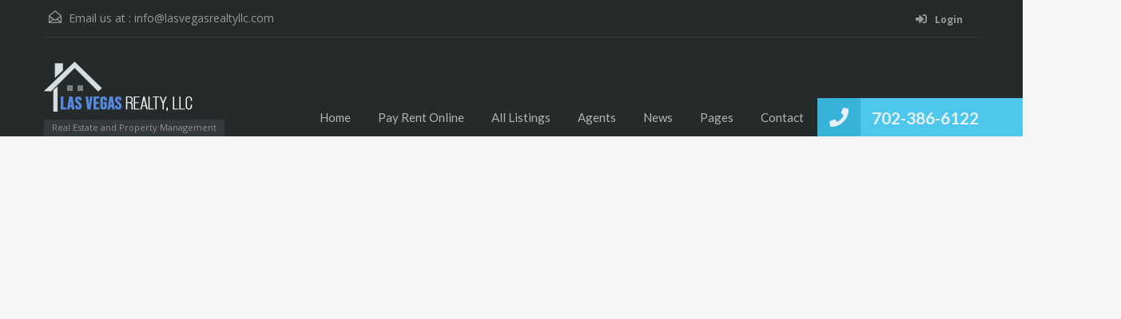

--- FILE ---
content_type: text/css
request_url: https://lasvegasrealtyllc.com/wp-content/themes/realhomes-UPiKzl/assets/classic/styles/css/main.min.css?ver=4.0.0
body_size: 580440
content:
/*!
 * Real Homes Styles
 *
 * This file includes
 *
 * 1. Bootstrap styles
 * 2. Bootstrap responsive styles
 * 3. Core theme styles
 * 4. Theme's responsive styles
 */article,aside,details,figcaption,figure,footer,header,hgroup,nav,section{display:block}audio,canvas,video{display:inline-block;*display:inline;*zoom:1}audio:not([controls]){display:none}html{font-size:100%;-webkit-text-size-adjust:100%;-ms-text-size-adjust:100%}a:focus{outline:none;outline-offset:0}a:hover,a:active{outline:0}sub,sup{position:relative;font-size:75%;line-height:0;vertical-align:baseline}sup{top:-0.5em}sub{bottom:-0.25em}img{max-width:100%;width:auto\9 ;height:auto;vertical-align:middle;border:0;-ms-interpolation-mode:bicubic}#map_canvas img,.google-maps img{max-width:none}button,input,select,textarea{margin:0;font-size:100%;vertical-align:middle}button,input{*overflow:visible;line-height:normal}button::-moz-focus-inner,input::-moz-focus-inner{padding:0;border:0}button,html input[type=button],input[type=reset],input[type=submit]{-webkit-appearance:button;cursor:pointer}label,select,button,input[type=button],input[type=reset],input[type=submit],input[type=radio],input[type=checkbox]{cursor:pointer}input[type=search]{box-sizing:content-box;-webkit-appearance:textfield}input[type=search]::-webkit-search-decoration,input[type=search]::-webkit-search-cancel-button{-webkit-appearance:none}textarea{overflow:auto;vertical-align:top}@media print{*{text-shadow:none !important;color:#000 !important;background:rgba(0,0,0,0) !important;box-shadow:none !important}a,a:visited{text-decoration:underline}a[href]:after{content:" (" attr(href) ")"}abbr[title]:after{content:" (" attr(title) ")"}.ir a:after,a[href^="javascript:"]:after,a[href^="#"]:after{content:""}pre,blockquote{border:1px solid #999;page-break-inside:avoid}thead{display:table-header-group}tr,img{page-break-inside:avoid}img{max-width:100% !important}@page{margin:.5cm}p,h2,h3{orphans:3;widows:3}h2,h3{page-break-after:avoid}}embed,iframe,object{max-width:100%}.inspiry-box-sizing,.widget_product_search input[type=search],.widget.advance-search .option-bar,.widget.advance-search .as-form-wrap,.widget.advance-search,.sidebar .widget_calendar,.widget #s,.widget #searchform,.inspiry-widget-title,.widget .title,.sidebar .wp-block-group__inner-container>h2,.sidebar .wp-block-search__label,.sidebar .ere_widget_contact_form .title,.sidebar .agents_list_widget .title,.sidebar .widget_mortgage-calculator .title,.sidebar .widget_calendar .title,.sidebar .widget_tag_cloud .title,.widget_search .title,.sidebar .rh_contact_widget .title,.sidebar .Agent_Properties_Widget .title,.sidebar .Agent_Featured_Properties_Widget .title,.sidebar .Featured_Properties_Widget .title,.sidebar .Inspiry_Properties_Widget .title,.sidebar .widget_categories .title,.sidebar .widget_archive .title,.sidebar .widget_pages .title,.sidebar .widget_meta .title,.sidebar .widget_rss .title,.sidebar .widget_nav_menu .title,.sidebar .widget_nav_menu>div .title,.sidebar .widget_recent_entries .title,.sidebar .widget_recent_comments .title,.sidebar .Property_Types_Widget .title,.sidebar .property-agent .title,.sidebar .widget_text .title,.widget select,.wp-caption{box-sizing:border-box}.inspiry-linear-gradient,.widget_shopping_cart_content,.woocommerce .widget_rating_filter>ul,.woocommerce ul.cart_list,.woocommerce ul.product_list_widget,.woocommerce .woocommerce-widget-layered-nav-list,.woocommerce .widget_price_filter .price_slider_wrapper,.widget_product_search .woocommerce-product-search,.page-main .post-navigation,.single-post-main .post-navigation,.posts-main .post-footer,.page-main .post-footer,.single-post-main .post-footer,.search-post-main .post-footer,.archives-main .post-footer,.sidebar .wp-block-search__inside-wrapper,.sidebar .wp-block-group__inner-container>.wp-block-latest-posts__list,.sidebar .wp-block-group__inner-container>.wp-block-latest-comments,.sidebar .ere-contact-form-container,.sidebar .widget .mc-wrapper,.sidebar .widget.advance-search .as-form-wrap,.sidebar .widget_calendar .calendar_wrap,.sidebar .widget .tagcloud,.widget #searchform,.sidebar .widget #searchform,.sidebar .rh_contact_widget,.sidebar .Agent_Properties_Widget>ul,.sidebar .Agent_Featured_Properties_Widget>ul,.sidebar .Featured_Properties_Widget>ul,.sidebar .Inspiry_Properties_Widget>ul,.sidebar .widget_archive .select2-container,.sidebar .widget_categories form,.sidebar .widget_categories>ul,.sidebar .widget_archive>ul,.sidebar .widget_pages>ul,.sidebar .widget_meta>ul,.sidebar .widget_rss>ul,.sidebar .widget_nav_menu>ul,.sidebar .widget_nav_menu>div>ul,.sidebar .widget_recent_entries>ul,.sidebar .widget_recent_comments>ul,.sidebar .Property_Types_Widget>ul,.sidebar .property-agent,.sidebar .widget_text .textwidget{background:linear-gradient(0deg, rgb(255, 255, 255) 0%, rgb(245, 245, 245) 100%)}.ui-widget.ui-widget-content{max-width:300px !important}@media(min-width: 768px){.ui-widget.ui-widget-content{max-width:480px !important}}@media(min-width: 992px){.ui-widget.ui-widget-content{max-width:380px !important}}@media(min-width: 1200px){.ui-widget.ui-widget-content{max-width:530px !important}}.ui-autocomplete li{width:100% !important;white-space:normal !important}body{margin:0;font-family:"Open Sans",Helvetica,Arial,sans-serif;font-size:14px;line-height:20px;color:#666;background-color:#fff}a{color:#555;text-decoration:none}a:hover{color:#2f2f2f}.img-rounded{border-radius:6px}.img-polaroid{padding:4px;background-color:#fff;border:1px solid #ccc;border:1px solid rgba(0,0,0,.2);box-shadow:0 1px 3px rgba(0,0,0,.1)}.img-circle{border-radius:500px}.clear:before,.clear:after{content:" ";display:table}.clear:after{clear:both}.clear{*zoom:1}.row{margin-left:-20px;*zoom:1}.row:before,.row:after{display:table;content:"";line-height:0}.row:after{clear:both}[class*=span]{float:left;min-height:1px;margin-left:20px}.container,.navbar-static-top .container,.navbar-fixed-top .container,.navbar-fixed-bottom .container{width:940px}.span12{width:940px}.span11{width:860px}.span10{width:780px}.span9{width:700px}.span8{width:620px}.span7{width:540px}.span6{width:460px}.span5{width:380px}.span4{width:300px}.span3{width:220px}.span2{width:140px}.span1{width:60px}.offset12{margin-left:980px}.offset11{margin-left:900px}.offset10{margin-left:820px}.offset9{margin-left:740px}.offset8{margin-left:660px}.offset7{margin-left:580px}.offset6{margin-left:500px}.offset5{margin-left:420px}.offset4{margin-left:340px}.offset3{margin-left:260px}.offset2{margin-left:180px}.offset1{margin-left:100px}.row-fluid{width:100%;*zoom:1}.row-fluid:before,.row-fluid:after{display:table;content:"";line-height:0}.row-fluid:after{clear:both}.row-fluid [class*=span]{display:block;width:100%;min-height:30px;box-sizing:border-box;float:left;margin-left:2.1276595745%;*margin-left:2.0744680851%}.row-fluid [class*=span]:first-child{margin-left:0}.row-fluid .controls-row [class*=span]+[class*=span]{margin-left:2.1276595745%}.row-fluid .span12{width:100%;*width:99.9468085106%}.row-fluid .span11{width:91.4893617021%;*width:91.4361702128%}.row-fluid .span10{width:82.9787234043%;*width:82.9255319149%}.row-fluid .span9{width:74.4680851064%;*width:74.414893617%}.row-fluid .span8{width:65.9574468085%;*width:65.9042553191%}.row-fluid .span7{width:57.4468085106%;*width:57.3936170213%}.row-fluid .span6{width:48.9361702128%;*width:48.8829787234%}.row-fluid .span5{width:40.4255319149%;*width:40.3723404255%}.row-fluid .span4{width:31.914893617%;*width:31.8617021277%}.row-fluid .span3{width:23.4042553191%;*width:23.3510638298%}.row-fluid .span2{width:14.8936170213%;*width:14.8404255319%}.row-fluid .span1{width:6.3829787234%;*width:6.329787234%}.row-fluid .offset12{margin-left:104.2553191489%;*margin-left:104.1489361702%}.row-fluid .offset12:first-child{margin-left:102.1276595745%;*margin-left:102.0212765957%}.row-fluid .offset11{margin-left:95.7446808511%;*margin-left:95.6382978723%}.row-fluid .offset11:first-child{margin-left:93.6170212766%;*margin-left:93.5106382979%}.row-fluid .offset10{margin-left:87.2340425532%;*margin-left:87.1276595745%}.row-fluid .offset10:first-child{margin-left:85.1063829787%;*margin-left:85%}.row-fluid .offset9{margin-left:78.7234042553%;*margin-left:78.6170212766%}.row-fluid .offset9:first-child{margin-left:76.5957446809%;*margin-left:76.4893617021%}.row-fluid .offset8{margin-left:70.2127659574%;*margin-left:70.1063829787%}.row-fluid .offset8:first-child{margin-left:68.085106383%;*margin-left:67.9787234043%}.row-fluid .offset7{margin-left:61.7021276596%;*margin-left:61.5957446809%}.row-fluid .offset7:first-child{margin-left:59.5744680851%;*margin-left:59.4680851064%}.row-fluid .offset6{margin-left:53.1914893617%;*margin-left:53.085106383%}.row-fluid .offset6:first-child{margin-left:51.0638297872%;*margin-left:50.9574468085%}.row-fluid .offset5{margin-left:44.6808510638%;*margin-left:44.5744680851%}.row-fluid .offset5:first-child{margin-left:42.5531914894%;*margin-left:42.4468085106%}.row-fluid .offset4{margin-left:36.170212766%;*margin-left:36.0638297872%}.row-fluid .offset4:first-child{margin-left:34.0425531915%;*margin-left:33.9361702128%}.row-fluid .offset3{margin-left:27.6595744681%;*margin-left:27.5531914894%}.row-fluid .offset3:first-child{margin-left:25.5319148936%;*margin-left:25.4255319149%}.row-fluid .offset2{margin-left:19.1489361702%;*margin-left:19.0425531915%}.row-fluid .offset2:first-child{margin-left:17.0212765957%;*margin-left:16.914893617%}.row-fluid .offset1{margin-left:10.6382978723%;*margin-left:10.5319148936%}.row-fluid .offset1:first-child{margin-left:8.5106382979%;*margin-left:8.4042553191%}[class*=span].hide,.row-fluid [class*=span].hide{display:none}[class*=span].pull-right,.row-fluid [class*=span].pull-right{float:right}.container{margin-right:auto;margin-left:auto;*zoom:1}.container:before,.container:after{display:table;content:"";line-height:0}.container:after{clear:both}.container-fluid{padding-right:20px;padding-left:20px;*zoom:1}.container-fluid:before,.container-fluid:after{display:table;content:"";line-height:0}.container-fluid:after{clear:both}@media(min-width: 768px){.full-width-row{margin-left:-20px;margin-right:-20px}}.full-width-row .main-wrap{width:100% !important}.full-width-row .main-wrap .main{border-left:0;border-right:0}.full-width-row .inner-wrapper .post-title-wrap{padding-right:20px}.realhomes-content-fullwidth .main-wrap{width:calc(100% - 30px)}.realhomes-content-fullwidth .main-wrap .slides img,.realhomes-content-fullwidth .main-wrap .post-thumbnail img{width:100%}@media(min-width: 767px){.realhomes-content-fullwidth .property-item figure{width:244px}.realhomes-content-fullwidth .listing-layout .property-item .detail{width:calc(100% - 262px)}}@media(min-width: 979px){.realhomes-content-fullwidth.page-template-list-layout .property-grid .property-item,.realhomes-content-fullwidth.page-template-grid-layout .property-grid .property-item{width:29.85%}}.inspiry-term-description{margin-bottom:28px;line-height:1.6}.inspiry-term-description p{margin-bottom:15px}p{margin:0 0 10px}.lead{margin-bottom:20px;font-size:21px;font-weight:200;line-height:30px}small{font-size:85%}strong{font-weight:bold}em{font-style:italic}cite{font-style:normal}.muted{color:#999}a.muted:hover{color:gray}.text-warning{color:#c09853}a.text-warning:hover{color:#a47e3c}.text-error{color:#b94a48}a.text-error:hover{color:#953b39}.text-info{color:#3a87ad}a.text-info:hover{color:#2d6987}.text-success{color:#468847}a.text-success:hover{color:#356635}h1,h2,h3,h4,.property-item h4 a,h5,h6{margin:10px 0;font-family:"Lato",Helvetica,Arial,sans-serif;font-weight:bold;line-height:20px;color:#394041;text-rendering:optimizelegibility}h1 small,h2 small,h3 small,h4 small,.property-item h4 a small,h5 small,h6 small{font-weight:normal;line-height:1;color:#999}h1,h2,h3{line-height:40px}h1{font-size:32px}h2{font-size:28px}h3{font-size:24px}h4,.property-item h4 a{font-size:20px}h5{font-size:16px}h6{font-size:14px}h1 small{font-size:24.5px}h2 small{font-size:17.5px}h3 small{font-size:14px}h4 small,.property-item h4 a small{font-size:14px}.page-header{padding-bottom:9px;margin:20px 0 30px;border-bottom:1px solid #eee}ul,ol{padding:0;margin:0 0 10px 25px}ul ul,ul ol,ol ol,ol ul{margin-bottom:0}ul.unstyled,ol.unstyled{margin-left:0;list-style:none}ul.inline,ol.inline{margin-left:0;list-style:none}ul.inline>li,ol.inline>li{display:inline-block;padding-left:5px;padding-right:5px}dl{margin-bottom:20px}dt,dd{line-height:20px}dt{font-weight:bold}dd{margin-left:10px}.dl-horizontal{*zoom:1}.dl-horizontal:before,.dl-horizontal:after{display:table;content:"";line-height:0}.dl-horizontal:after{clear:both}.dl-horizontal dt{float:left;width:160px;clear:left;text-align:right;overflow:hidden;text-overflow:ellipsis;white-space:nowrap}.dl-horizontal dd{margin-left:180px}hr{margin:20px 0;border:0;border-top:1px solid #eee;border-bottom:1px solid #fff}abbr[title],abbr[data-original-title]{cursor:help;border-bottom:1px dotted #999}abbr.initialism{font-size:90%;text-transform:uppercase}blockquote{padding:0 0 0 15px;margin:0 0 20px;border-left:5px solid #eee}blockquote p{margin-bottom:0;font-size:16px;font-weight:300;line-height:25px}blockquote small{display:block;line-height:20px;color:#999}blockquote small:before{content:"— "}blockquote.pull-right{float:right;padding-right:15px;padding-left:0;border-right:5px solid #eee;border-left:0}blockquote.pull-right p,blockquote.pull-right small{text-align:right}blockquote.pull-right small:before{content:""}blockquote.pull-right small:after{content:" —"}q:before,q:after,blockquote:before,blockquote:after{content:""}address{display:block;margin-bottom:20px;font-style:normal;line-height:20px}code,pre{padding:0 3px 2px;font-family:Monaco,Menlo,Consolas,"Courier New",monospace;font-size:12px;color:#333;border-radius:3px}code{padding:2px 4px;color:#d14;background-color:#f7f7f9;border:1px solid #e1e1e8}pre{display:block;padding:9.5px;margin:0 0 10px;font-size:13px;line-height:20px;word-break:break-all;word-wrap:break-word;white-space:pre;white-space:pre-wrap;background-color:#f5f5f5;border:1px solid #ccc;border:1px solid rgba(0,0,0,.15);border-radius:4px}pre.prettyprint{margin-bottom:20px}pre code{padding:0;color:inherit;white-space:pre;white-space:pre-wrap;background-color:rgba(0,0,0,0);border:0}.pre-scrollable{max-height:340px;overflow-y:scroll}form{margin:0 0 20px}fieldset{padding:0;margin:0;border:0}legend{display:block;width:100%;padding:0;margin-bottom:20px;font-size:21px;line-height:40px;color:#333;border:0;border-bottom:1px solid #e5e5e5}legend small{font-size:15px;color:#999}label,input,button,select,textarea{font-size:14px;font-weight:normal;line-height:20px}input,button,select,textarea{font-family:"Open Sans",Helvetica,Arial,sans-serif}label{display:block;margin-bottom:5px}select,textarea,input[type=text],input[type=password],input[type=datetime],input[type=datetime-local],input[type=date],input[type=month],input[type=time],input[type=week],input[type=number],input[type=email],input[type=url],input[type=search],input[type=tel],input[type=color],.uneditable-input{display:inline-block;height:20px;padding:4px 6px;margin-bottom:10px;font-size:14px;line-height:20px;color:#394041;border-radius:4px;vertical-align:middle}select:-moz-placeholder,textarea:-moz-placeholder,input[type=text]:-moz-placeholder,input[type=password]:-moz-placeholder,input[type=datetime]:-moz-placeholder,input[type=datetime-local]:-moz-placeholder,input[type=date]:-moz-placeholder,input[type=month]:-moz-placeholder,input[type=time]:-moz-placeholder,input[type=week]:-moz-placeholder,input[type=number]:-moz-placeholder,input[type=email]:-moz-placeholder,input[type=url]:-moz-placeholder,input[type=search]:-moz-placeholder,input[type=tel]:-moz-placeholder,input[type=color]:-moz-placeholder,.uneditable-input:-moz-placeholder{color:#394041}select:-ms-input-placeholder,textarea:-ms-input-placeholder,input[type=text]:-ms-input-placeholder,input[type=password]:-ms-input-placeholder,input[type=datetime]:-ms-input-placeholder,input[type=datetime-local]:-ms-input-placeholder,input[type=date]:-ms-input-placeholder,input[type=month]:-ms-input-placeholder,input[type=time]:-ms-input-placeholder,input[type=week]:-ms-input-placeholder,input[type=number]:-ms-input-placeholder,input[type=email]:-ms-input-placeholder,input[type=url]:-ms-input-placeholder,input[type=search]:-ms-input-placeholder,input[type=tel]:-ms-input-placeholder,input[type=color]:-ms-input-placeholder,.uneditable-input:-ms-input-placeholder{color:#394041}select::-webkit-input-placeholder,textarea::-webkit-input-placeholder,input[type=text]::-webkit-input-placeholder,input[type=password]::-webkit-input-placeholder,input[type=datetime]::-webkit-input-placeholder,input[type=datetime-local]::-webkit-input-placeholder,input[type=date]::-webkit-input-placeholder,input[type=month]::-webkit-input-placeholder,input[type=time]::-webkit-input-placeholder,input[type=week]::-webkit-input-placeholder,input[type=number]::-webkit-input-placeholder,input[type=email]::-webkit-input-placeholder,input[type=url]::-webkit-input-placeholder,input[type=search]::-webkit-input-placeholder,input[type=tel]::-webkit-input-placeholder,input[type=color]::-webkit-input-placeholder,.uneditable-input::-webkit-input-placeholder{color:#394041}input,textarea,.uneditable-input{width:206px}textarea{height:auto}textarea,input[type=text],input[type=password],input[type=datetime],input[type=datetime-local],input[type=date],input[type=month],input[type=time],input[type=week],input[type=number],input[type=email],input[type=url],input[type=search],input[type=tel],input[type=color],.uneditable-input{background-color:#fff;border:1px solid #ccc;box-shadow:inset 0 1px 1px rgba(0,0,0,.075);transition:border linear .2s,box-shadow linear .2s}textarea:focus,input[type=text]:focus,input[type=password]:focus,input[type=datetime]:focus,input[type=datetime-local]:focus,input[type=date]:focus,input[type=month]:focus,input[type=time]:focus,input[type=week]:focus,input[type=number]:focus,input[type=email]:focus,input[type=url]:focus,input[type=search]:focus,input[type=tel]:focus,input[type=color]:focus,.uneditable-input:focus{border-color:rgba(82,168,236,.8);outline:0;outline:0 \9 ;box-shadow:inset 0 1px 1px rgba(0,0,0,.075),0 0 8px rgba(82,168,236,.6)}input[type=radio],input[type=checkbox]{margin:4px 0 0;*margin-top:0;margin-top:1px \9 ;line-height:normal}input[type=file],input[type=image],input[type=submit],input[type=reset],input[type=button],input[type=radio],input[type=checkbox]{width:auto}select,input[type=file]{height:30px;*margin-top:4px;line-height:30px}select{border:1px solid #ccc;background-color:#fff}select[multiple],select[size]{height:auto}select:focus,input[type=file]:focus,input[type=radio]:focus,input[type=checkbox]:focus{outline:thin dotted #333;outline:5px auto -webkit-focus-ring-color;outline-offset:-2px}.uneditable-input,.uneditable-textarea{color:#999;background-color:#fcfcfc;border-color:#ccc;box-shadow:inset 0 1px 2px rgba(0,0,0,.025);cursor:not-allowed}.uneditable-input{overflow:hidden;white-space:nowrap}.uneditable-textarea{width:auto;height:auto}input:-moz-placeholder,textarea:-moz-placeholder{color:#999}input:-ms-input-placeholder,textarea:-ms-input-placeholder{color:#999}input::-webkit-input-placeholder,textarea::-webkit-input-placeholder{color:#999}.radio,.checkbox{min-height:20px;padding-left:20px}.radio input[type=radio],.checkbox input[type=checkbox]{float:left;margin-left:-20px}.controls>.radio:first-child,.controls>.checkbox:first-child{padding-top:5px}.radio.inline,.checkbox.inline{display:inline-block;padding-top:5px;margin-bottom:0;vertical-align:middle}.radio.inline+.radio.inline,.checkbox.inline+.checkbox.inline{margin-left:10px}.input-mini{width:60px}.input-small{width:90px}.input-medium{width:150px}.input-large{width:210px}.input-xlarge{width:270px}.input-xxlarge{width:530px}input[class*=span],select[class*=span],textarea[class*=span],.uneditable-input[class*=span],.row-fluid input[class*=span],.row-fluid select[class*=span],.row-fluid textarea[class*=span],.row-fluid .uneditable-input[class*=span]{float:none;margin-left:0}.input-append input[class*=span],.input-append .uneditable-input[class*=span],.input-prepend input[class*=span],.input-prepend .uneditable-input[class*=span],.row-fluid input[class*=span],.row-fluid select[class*=span],.row-fluid textarea[class*=span],.row-fluid .uneditable-input[class*=span],.row-fluid .input-prepend [class*=span],.row-fluid .input-append [class*=span]{display:inline-block}input,textarea,.uneditable-input{margin-left:0}.controls-row [class*=span]+[class*=span]{margin-left:20px}input.span12,textarea.span12,.uneditable-input.span12{width:926px}input.span11,textarea.span11,.uneditable-input.span11{width:846px}input.span10,textarea.span10,.uneditable-input.span10{width:766px}input.span9,textarea.span9,.uneditable-input.span9{width:686px}input.span8,textarea.span8,.uneditable-input.span8{width:606px}input.span7,textarea.span7,.uneditable-input.span7{width:526px}input.span6,textarea.span6,.uneditable-input.span6{width:446px}input.span5,textarea.span5,.uneditable-input.span5{width:366px}input.span4,textarea.span4,.uneditable-input.span4{width:286px}input.span3,textarea.span3,.uneditable-input.span3{width:206px}input.span2,textarea.span2,.uneditable-input.span2{width:126px}input.span1,textarea.span1,.uneditable-input.span1{width:46px}.controls-row{*zoom:1}.controls-row:before,.controls-row:after{display:table;content:"";line-height:0}.controls-row:after{clear:both}.controls-row [class*=span],.row-fluid .controls-row [class*=span]{float:left}.controls-row .checkbox[class*=span],.controls-row .radio[class*=span]{padding-top:5px}input[disabled],select[disabled],textarea[disabled],input[readonly],select[readonly],textarea[readonly]{cursor:not-allowed;background-color:#f7f7f7}input[type=radio][disabled],input[type=checkbox][disabled],input[type=radio][readonly],input[type=checkbox][readonly]{background-color:rgba(0,0,0,0)}.control-group.warning .control-label,.control-group.warning .help-block,.control-group.warning .help-inline{color:#c09853}.control-group.warning .checkbox,.control-group.warning .radio,.control-group.warning input,.control-group.warning select,.control-group.warning textarea{color:#c09853}.control-group.warning input,.control-group.warning select,.control-group.warning textarea{border-color:#c09853;box-shadow:inset 0 1px 1px rgba(0,0,0,.075)}.control-group.warning input:focus,.control-group.warning select:focus,.control-group.warning textarea:focus{border-color:#a47e3c;box-shadow:inset 0 1px 1px rgba(0,0,0,.075),0 0 6px #dbc59e}.control-group.warning .input-prepend .add-on,.control-group.warning .input-append .add-on{color:#c09853;background-color:#fcf8e3;border-color:#c09853}.control-group.error .control-label,.control-group.error .help-block,.control-group.error .help-inline{color:#b94a48}.control-group.error .checkbox,.control-group.error .radio,.control-group.error input,.control-group.error select,.control-group.error textarea{color:#b94a48}.control-group.error input,.control-group.error select,.control-group.error textarea{border-color:#b94a48;box-shadow:inset 0 1px 1px rgba(0,0,0,.075)}.control-group.error input:focus,.control-group.error select:focus,.control-group.error textarea:focus{border-color:#953b39;box-shadow:inset 0 1px 1px rgba(0,0,0,.075),0 0 6px #d59392}.control-group.error .input-prepend .add-on,.control-group.error .input-append .add-on{color:#b94a48;background-color:#f2dede;border-color:#b94a48}.control-group.success .control-label,.control-group.success .help-block,.control-group.success .help-inline{color:#468847}.control-group.success .checkbox,.control-group.success .radio,.control-group.success input,.control-group.success select,.control-group.success textarea{color:#468847}.control-group.success input,.control-group.success select,.control-group.success textarea{border-color:#468847;box-shadow:inset 0 1px 1px rgba(0,0,0,.075)}.control-group.success input:focus,.control-group.success select:focus,.control-group.success textarea:focus{border-color:#356635;box-shadow:inset 0 1px 1px rgba(0,0,0,.075),0 0 6px #7aba7b}.control-group.success .input-prepend .add-on,.control-group.success .input-append .add-on{color:#468847;background-color:#dff0d8;border-color:#468847}.control-group.info .control-label,.control-group.info .help-block,.control-group.info .help-inline{color:#3a87ad}.control-group.info .checkbox,.control-group.info .radio,.control-group.info input,.control-group.info select,.control-group.info textarea{color:#3a87ad}.control-group.info input,.control-group.info select,.control-group.info textarea{border-color:#3a87ad;box-shadow:inset 0 1px 1px rgba(0,0,0,.075)}.control-group.info input:focus,.control-group.info select:focus,.control-group.info textarea:focus{border-color:#2d6987;box-shadow:inset 0 1px 1px rgba(0,0,0,.075),0 0 6px #7ab5d3}.control-group.info .input-prepend .add-on,.control-group.info .input-append .add-on{color:#3a87ad;background-color:#d9edf7;border-color:#3a87ad}input:focus:invalid,textarea:focus:invalid,select:focus:invalid{color:#b94a48;border-color:#ee5f5b}input:focus:invalid:focus,textarea:focus:invalid:focus,select:focus:invalid:focus{border-color:#e9322d;box-shadow:0 0 6px #f8b9b7}.form-actions{padding:19px 20px 20px;margin-top:20px;margin-bottom:20px;background-color:#f5f5f5;border-top:1px solid #e5e5e5;*zoom:1}.form-actions:before,.form-actions:after{display:table;content:"";line-height:0}.form-actions:after{clear:both}.help-block,.help-inline{color:#8c8c8c}.help-block{display:block;margin-bottom:10px}.help-inline{display:inline-block;*display:inline;*zoom:1;vertical-align:middle;padding-left:5px}.input-append,.input-prepend{margin-bottom:5px;font-size:0;white-space:nowrap}.input-append input,.input-append select,.input-append .uneditable-input,.input-append .dropdown-menu,.input-prepend input,.input-prepend select,.input-prepend .uneditable-input,.input-prepend .dropdown-menu{font-size:14px}.input-append input,.input-append select,.input-append .uneditable-input,.input-prepend input,.input-prepend select,.input-prepend .uneditable-input{position:relative;margin-bottom:0;*margin-left:0;vertical-align:top;border-radius:0 4px 4px 0}.input-append input:focus,.input-append select:focus,.input-append .uneditable-input:focus,.input-prepend input:focus,.input-prepend select:focus,.input-prepend .uneditable-input:focus{z-index:2}.input-append .add-on,.input-prepend .add-on{display:inline-block;width:auto;height:20px;min-width:16px;padding:4px 5px;font-size:14px;font-weight:normal;line-height:20px;text-align:center;text-shadow:0 1px 0 #fff;background-color:#eee;border:1px solid #ccc}.input-append .add-on,.input-append .btn,.input-append .btn-group>.dropdown-toggle,.input-prepend .add-on,.input-prepend .btn,.input-prepend .btn-group>.dropdown-toggle{vertical-align:top;border-radius:0}.input-append .active,.input-prepend .active{background-color:#a9dba9;border-color:#46a546}.input-prepend .add-on,.input-prepend .btn{margin-right:-1px}.input-prepend .add-on:first-child,.input-prepend .btn:first-child{border-radius:4px 0 0 4px}.input-append input,.input-append select,.input-append .uneditable-input{border-radius:4px 0 0 4px}.input-append input+.btn-group .btn:last-child,.input-append select+.btn-group .btn:last-child,.input-append .uneditable-input+.btn-group .btn:last-child{border-radius:0 4px 4px 0}.input-append .add-on,.input-append .btn,.input-append .btn-group{margin-left:-1px}.input-append .add-on:last-child,.input-append .btn:last-child,.input-append .btn-group:last-child>.dropdown-toggle{border-radius:0 4px 4px 0}.input-prepend.input-append input,.input-prepend.input-append select,.input-prepend.input-append .uneditable-input{border-radius:0}.input-prepend.input-append input+.btn-group .btn,.input-prepend.input-append select+.btn-group .btn,.input-prepend.input-append .uneditable-input+.btn-group .btn{border-radius:0 4px 4px 0}.input-prepend.input-append .add-on:first-child,.input-prepend.input-append .btn:first-child{margin-right:-1px;border-radius:4px 0 0 4px}.input-prepend.input-append .add-on:last-child,.input-prepend.input-append .btn:last-child{margin-left:-1px;border-radius:0 4px 4px 0}.input-prepend.input-append .btn-group:first-child{margin-left:0}input.search-query{padding-right:14px;padding-right:4px \9 ;padding-left:14px;padding-left:4px \9 ;margin-bottom:0;border-radius:15px}.form-search .input-append .search-query,.form-search .input-prepend .search-query{border-radius:0}.form-search .input-append .search-query{border-radius:14px 0 0 14px}.form-search .input-append .btn{border-radius:0 14px 14px 0}.form-search .input-prepend .search-query{border-radius:0 14px 14px 0}.form-search .input-prepend .btn{border-radius:14px 0 0 14px}.form-search input,.form-search textarea,.form-search select,.form-search .help-inline,.form-search .uneditable-input,.form-search .input-prepend,.form-search .input-append,.form-inline input,.form-inline textarea,.form-inline select,.form-inline .help-inline,.form-inline .uneditable-input,.form-inline .input-prepend,.form-inline .input-append,.form-horizontal input,.form-horizontal textarea,.form-horizontal select,.form-horizontal .help-inline,.form-horizontal .uneditable-input,.form-horizontal .input-prepend,.form-horizontal .input-append{display:inline-block;*display:inline;*zoom:1;margin-bottom:0;vertical-align:middle}.form-search .hide,.form-inline .hide,.form-horizontal .hide{display:none}.form-search label,.form-inline label,.form-search .btn-group,.form-inline .btn-group{display:inline-block}.form-search .input-append,.form-inline .input-append,.form-search .input-prepend,.form-inline .input-prepend{margin-bottom:0}.form-search .radio,.form-search .checkbox,.form-inline .radio,.form-inline .checkbox{padding-left:0;margin-bottom:0;vertical-align:middle}.form-search .radio input[type=radio],.form-search .checkbox input[type=checkbox],.form-inline .radio input[type=radio],.form-inline .checkbox input[type=checkbox]{float:left;margin-right:3px;margin-left:0}.control-group{margin-bottom:10px}legend+.control-group{margin-top:20px;-webkit-margin-top-collapse:separate}.form-horizontal .control-group{margin-bottom:20px;*zoom:1}.form-horizontal .control-group:before,.form-horizontal .control-group:after{display:table;content:"";line-height:0}.form-horizontal .control-group:after{clear:both}.form-horizontal .control-label{float:left;width:160px;padding-top:5px;text-align:right}.form-horizontal .controls{*display:inline-block;*padding-left:20px;margin-left:180px;*margin-left:0}.form-horizontal .controls:first-child{*padding-left:180px}.form-horizontal .help-block{margin-bottom:0}.form-horizontal input+.help-block,.form-horizontal select+.help-block,.form-horizontal textarea+.help-block,.form-horizontal .uneditable-input+.help-block,.form-horizontal .input-prepend+.help-block,.form-horizontal .input-append+.help-block{margin-top:10px}.form-horizontal .form-actions{padding-left:180px}.post-content .wpforms-container .wpforms-form input[type=checkbox],.post-content .wpforms-container .wpforms-form input[type=radio]{vertical-align:1px}.post-content .wpforms-container .wpforms-form input[type=checkbox]{width:13px;height:13px}.post-content .wpforms-container .wpforms-form select{-webkit-appearance:none}table{max-width:100%;background-color:rgba(0,0,0,0);border-collapse:collapse;border-spacing:0}.table{width:100%;margin-bottom:20px}.table th,.table td{padding:8px;line-height:20px;text-align:left;vertical-align:top;border-top:1px solid #ddd}.table th{font-weight:bold}.table thead th{vertical-align:bottom}.table caption+thead tr:first-child th,.table caption+thead tr:first-child td,.table colgroup+thead tr:first-child th,.table colgroup+thead tr:first-child td,.table thead:first-child tr:first-child th,.table thead:first-child tr:first-child td{border-top:0}.table tbody+tbody{border-top:2px solid #ddd}.table .table{background-color:#fff}.table-condensed th,.table-condensed td{padding:4px 5px}.table-bordered{border:1px solid #ddd;border-collapse:separate;*border-collapse:collapse;border-left:0;border-radius:4px}.table-bordered th,.table-bordered td{border-left:1px solid #ddd}.table-bordered caption+thead tr:first-child th,.table-bordered caption+tbody tr:first-child th,.table-bordered caption+tbody tr:first-child td,.table-bordered colgroup+thead tr:first-child th,.table-bordered colgroup+tbody tr:first-child th,.table-bordered colgroup+tbody tr:first-child td,.table-bordered thead:first-child tr:first-child th,.table-bordered tbody:first-child tr:first-child th,.table-bordered tbody:first-child tr:first-child td{border-top:0}.table-bordered thead:first-child tr:first-child>th:first-child,.table-bordered tbody:first-child tr:first-child>td:first-child{border-top-left-radius:4px}.table-bordered thead:first-child tr:first-child>th:last-child,.table-bordered tbody:first-child tr:first-child>td:last-child{border-top-right-radius:4px}.table-bordered thead:last-child tr:last-child>th:first-child,.table-bordered tbody:last-child tr:last-child>td:first-child,.table-bordered tfoot:last-child tr:last-child>td:first-child{border-bottom-left-radius:4px}.table-bordered thead:last-child tr:last-child>th:last-child,.table-bordered tbody:last-child tr:last-child>td:last-child,.table-bordered tfoot:last-child tr:last-child>td:last-child{border-bottom-right-radius:4px}.table-bordered tfoot+tbody:last-child tr:last-child td:first-child{border-bottom-left-radius:0}.table-bordered tfoot+tbody:last-child tr:last-child td:last-child{border-bottom-right-radius:0}.table-bordered caption+thead tr:first-child th:first-child,.table-bordered caption+tbody tr:first-child td:first-child,.table-bordered colgroup+thead tr:first-child th:first-child,.table-bordered colgroup+tbody tr:first-child td:first-child{border-top-left-radius:4px}.table-bordered caption+thead tr:first-child th:last-child,.table-bordered caption+tbody tr:first-child td:last-child,.table-bordered colgroup+thead tr:first-child th:last-child,.table-bordered colgroup+tbody tr:first-child td:last-child{border-top-right-radius:4px}.table-striped tbody>tr:nth-child(odd)>td,.table-striped tbody>tr:nth-child(odd)>th{background-color:#f9f9f9}.table-hover tbody tr:hover td,.table-hover tbody tr:hover th{background-color:#f5f5f5}table td[class*=span],table th[class*=span],.row-fluid table td[class*=span],.row-fluid table th[class*=span]{display:table-cell;float:none;margin-left:0}.table td.span1,.table th.span1{float:none;width:44px;margin-left:0}.table td.span2,.table th.span2{float:none;width:124px;margin-left:0}.table td.span3,.table th.span3{float:none;width:204px;margin-left:0}.table td.span4,.table th.span4{float:none;width:284px;margin-left:0}.table td.span5,.table th.span5{float:none;width:364px;margin-left:0}.table td.span6,.table th.span6{float:none;width:444px;margin-left:0}.table td.span7,.table th.span7{float:none;width:524px;margin-left:0}.table td.span8,.table th.span8{float:none;width:604px;margin-left:0}.table td.span9,.table th.span9{float:none;width:684px;margin-left:0}.table td.span10,.table th.span10{float:none;width:764px;margin-left:0}.table td.span11,.table th.span11{float:none;width:844px;margin-left:0}.table td.span12,.table th.span12{float:none;width:924px;margin-left:0}.table tbody tr.success td{background-color:#dff0d8}.table tbody tr.error td{background-color:#f2dede}.table tbody tr.warning td{background-color:#fcf8e3}.table tbody tr.info td{background-color:#d9edf7}.table-hover tbody tr.success:hover td{background-color:#d0e9c6}.table-hover tbody tr.error:hover td{background-color:#ebcccc}.table-hover tbody tr.warning:hover td{background-color:#faf2cc}.table-hover tbody tr.info:hover td{background-color:#c4e3f3}[class^=icon-],[class*=" icon-"]{display:inline-block;width:14px;height:14px;*margin-right:.3em;line-height:14px;vertical-align:text-top;background-image:url("../../images/glyphicons-halflings.png");background-position:14px 14px;background-repeat:no-repeat;margin-top:1px}.icon-white,.nav-pills>.active>a>[class^=icon-],.nav-pills>.active>a>[class*=" icon-"],.nav-list>.active>a>[class^=icon-],.nav-list>.active>a>[class*=" icon-"],.navbar-inverse .nav>.active>a>[class^=icon-],.navbar-inverse .nav>.active>a>[class*=" icon-"],.dropdown-menu>li>a:hover>[class^=icon-],.dropdown-menu>li>a:hover>[class*=" icon-"],.dropdown-menu>.active>a>[class^=icon-],.dropdown-menu>.active>a>[class*=" icon-"],.dropdown-submenu:hover>a>[class^=icon-],.dropdown-submenu:hover>a>[class*=" icon-"]{background-image:url("../../images/glyphicons-halflings-white.png")}.icon-glass{background-position:0 0}.icon-music{background-position:-24px 0}.icon-search{background-position:-48px 0}.icon-envelope{background-position:-72px 0}.icon-heart{background-position:-96px 0}.icon-star{background-position:-120px 0}.icon-star-empty{background-position:-144px 0}.icon-user{background-position:-168px 0}.icon-film{background-position:-192px 0}.icon-th-large{background-position:-216px 0}.icon-th{background-position:-240px 0}.icon-th-list{background-position:-264px 0}.icon-ok{background-position:-288px 0}.icon-remove{background-position:-312px 0}.icon-zoom-in{background-position:-336px 0}.icon-zoom-out{background-position:-360px 0}.icon-off{background-position:-384px 0}.icon-signal{background-position:-408px 0}.icon-cog{background-position:-432px 0}.icon-trash{background-position:-456px 0}.icon-home{background-position:0 -24px}.icon-file{background-position:-24px -24px}.icon-time{background-position:-48px -24px}.icon-road{background-position:-72px -24px}.icon-download-alt{background-position:-96px -24px}.icon-download{background-position:-120px -24px}.icon-upload{background-position:-144px -24px}.icon-inbox{background-position:-168px -24px}.icon-play-circle{background-position:-192px -24px}.icon-repeat{background-position:-216px -24px}.icon-refresh{background-position:-240px -24px}.icon-list-alt{background-position:-264px -24px}.icon-lock{background-position:-287px -24px}.icon-flag{background-position:-312px -24px}.icon-headphones{background-position:-336px -24px}.icon-volume-off{background-position:-360px -24px}.icon-volume-down{background-position:-384px -24px}.icon-volume-up{background-position:-408px -24px}.icon-qrcode{background-position:-432px -24px}.icon-barcode{background-position:-456px -24px}.icon-tag{background-position:0 -48px}.icon-tags{background-position:-25px -48px}.icon-book{background-position:-48px -48px}.icon-bookmark{background-position:-72px -48px}.icon-print{background-position:-96px -48px}.icon-camera{background-position:-120px -48px}.icon-font{background-position:-144px -48px}.icon-bold{background-position:-167px -48px}.icon-italic{background-position:-192px -48px}.icon-text-height{background-position:-216px -48px}.icon-text-width{background-position:-240px -48px}.icon-align-left{background-position:-264px -48px}.icon-align-center{background-position:-288px -48px}.icon-align-right{background-position:-312px -48px}.icon-align-justify{background-position:-336px -48px}.icon-list{background-position:-360px -48px}.icon-indent-left{background-position:-384px -48px}.icon-indent-right{background-position:-408px -48px}.icon-facetime-video{background-position:-432px -48px}.icon-picture{background-position:-456px -48px}.icon-pencil{background-position:0 -72px}.icon-map-marker{background-position:-24px -72px}.icon-adjust{background-position:-48px -72px}.icon-tint{background-position:-72px -72px}.icon-edit{background-position:-96px -72px}.icon-share{background-position:-120px -72px}.icon-check{background-position:-144px -72px}.icon-move{background-position:-168px -72px}.icon-step-backward{background-position:-192px -72px}.icon-fast-backward{background-position:-216px -72px}.icon-backward{background-position:-240px -72px}.icon-play{background-position:-264px -72px}.icon-pause{background-position:-288px -72px}.icon-stop{background-position:-312px -72px}.icon-forward{background-position:-336px -72px}.icon-fast-forward{background-position:-360px -72px}.icon-step-forward{background-position:-384px -72px}.icon-eject{background-position:-408px -72px}.icon-chevron-left{background-position:-432px -72px}.icon-chevron-right{background-position:-456px -72px}.icon-plus-sign{background-position:0 -96px}.icon-minus-sign{background-position:-24px -96px}.icon-remove-sign{background-position:-48px -96px}.icon-ok-sign{background-position:-72px -96px}.icon-question-sign{background-position:-96px -96px}.icon-info-sign{background-position:-120px -96px}.icon-screenshot{background-position:-144px -96px}.icon-remove-circle{background-position:-168px -96px}.icon-ok-circle{background-position:-192px -96px}.icon-ban-circle{background-position:-216px -96px}.icon-arrow-left{background-position:-240px -96px}.icon-arrow-right{background-position:-264px -96px}.icon-arrow-up{background-position:-289px -96px}.icon-arrow-down{background-position:-312px -96px}.icon-share-alt{background-position:-336px -96px}.icon-resize-full{background-position:-360px -96px}.icon-resize-small{background-position:-384px -96px}.icon-plus{background-position:-408px -96px}.icon-minus{background-position:-433px -96px}.icon-asterisk{background-position:-456px -96px}.icon-exclamation-sign{background-position:0 -120px}.icon-gift{background-position:-24px -120px}.icon-leaf{background-position:-48px -120px}.icon-fire{background-position:-72px -120px}.icon-eye-open{background-position:-96px -120px}.icon-eye-close{background-position:-120px -120px}.icon-warning-sign{background-position:-144px -120px}.icon-plane{background-position:-168px -120px}.icon-calendar{background-position:-192px -120px}.icon-random{background-position:-216px -120px;width:16px}.icon-comment{background-position:-240px -120px}.icon-magnet{background-position:-264px -120px}.icon-chevron-up{background-position:-288px -120px}.icon-chevron-down{background-position:-313px -119px}.icon-retweet{background-position:-336px -120px}.icon-shopping-cart{background-position:-360px -120px}.icon-folder-close{background-position:-384px -120px}.icon-folder-open{background-position:-408px -120px;width:16px}.icon-resize-vertical{background-position:-432px -119px}.icon-resize-horizontal{background-position:-456px -118px}.icon-hdd{background-position:0 -144px}.icon-bullhorn{background-position:-24px -144px}.icon-bell{background-position:-48px -144px}.icon-certificate{background-position:-72px -144px}.icon-thumbs-up{background-position:-96px -144px}.icon-thumbs-down{background-position:-120px -144px}.icon-hand-right{background-position:-144px -144px}.icon-hand-left{background-position:-168px -144px}.icon-hand-up{background-position:-192px -144px}.icon-hand-down{background-position:-216px -144px}.icon-circle-arrow-right{background-position:-240px -144px}.icon-circle-arrow-left{background-position:-264px -144px}.icon-circle-arrow-up{background-position:-288px -144px}.icon-circle-arrow-down{background-position:-312px -144px}.icon-globe{background-position:-336px -144px}.icon-wrench{background-position:-360px -144px}.icon-tasks{background-position:-384px -144px}.icon-filter{background-position:-408px -144px}.icon-briefcase{background-position:-432px -144px}.icon-fullscreen{background-position:-456px -144px}.dropup,.dropdown{position:relative}.dropdown-toggle{*margin-bottom:-3px}.dropdown-toggle:active,.open .dropdown-toggle{outline:0}.caret{display:inline-block;width:0;height:0;vertical-align:top;border-top:4px solid #000;border-right:4px solid rgba(0,0,0,0);border-left:4px solid rgba(0,0,0,0);content:""}.dropdown .caret{margin-top:8px;margin-left:2px}.dropdown-menu{position:absolute;top:100%;left:0;z-index:1000;display:none;float:left;min-width:160px;padding:5px 0;margin:2px 0 0;list-style:none;background-color:#fff;border:1px solid #ccc;border:1px solid rgba(0,0,0,.2);*border-right-width:2px;*border-bottom-width:2px;border-radius:6px;box-shadow:0 5px 10px rgba(0,0,0,.2);-webkit-background-clip:padding-box;-moz-background-clip:padding;background-clip:padding-box}.dropdown-menu.pull-right{right:0;left:auto}.dropdown-menu .divider{*width:100%;height:1px;margin:9px 1px;*margin:-5px 0 5px;overflow:hidden;background-color:#e5e5e5;border-bottom:1px solid #fff}.dropdown-menu li>a{display:block;padding:3px 20px;clear:both;font-weight:normal;line-height:20px;color:#333;white-space:nowrap}.dropdown-menu li>a:hover,.dropdown-menu li>a:focus,.dropdown-submenu:hover>a{text-decoration:none;color:#fff;background-color:#505050;background-image:linear-gradient(to bottom, #555, #484848);background-repeat:repeat-x;filter:progid:DXImageTransform.Microsoft.gradient(startColorstr="#FF555555", endColorstr="#FF484848", GradientType=0)}.dropdown-menu .active>a,.dropdown-menu .active>a:hover{color:#333;text-decoration:none;outline:0;background-color:#505050;background-image:linear-gradient(to bottom, #555, #484848);background-repeat:repeat-x;filter:progid:DXImageTransform.Microsoft.gradient(startColorstr="#FF555555", endColorstr="#FF484848", GradientType=0)}.dropdown-menu .disabled>a,.dropdown-menu .disabled>a:hover{color:#999}.dropdown-menu .disabled>a:hover{text-decoration:none;background-color:rgba(0,0,0,0);background-image:none;filter:progid:DXImageTransform.Microsoft.gradient(enabled=false);cursor:default}.open{*z-index:1000}.open>.dropdown-menu{display:block}.pull-right>.dropdown-menu{right:0;left:auto}.dropup .caret,.navbar-fixed-bottom .dropdown .caret{border-top:0;border-bottom:4px solid #000;content:""}.dropup .dropdown-menu,.navbar-fixed-bottom .dropdown .dropdown-menu{top:auto;bottom:100%;margin-bottom:1px}.dropdown-submenu{position:relative}.dropdown-submenu>.dropdown-menu{top:0;left:100%;margin-top:-6px;margin-left:-1px;border-radius:0 6px 6px 6px}.dropdown-submenu:hover>.dropdown-menu{display:block}.dropup .dropdown-submenu>.dropdown-menu{top:auto;bottom:0;margin-top:0;margin-bottom:-2px;border-radius:5px 5px 5px 0}.dropdown-submenu>a:after{display:block;content:" ";float:right;width:0;height:0;border-color:rgba(0,0,0,0);border-style:solid;border-width:5px 0 5px 5px;border-left-color:#ccc;margin-top:5px;margin-right:-10px}.dropdown-submenu:hover>a:after{border-left-color:#fff}.dropdown-submenu.pull-left{float:none}.dropdown-submenu.pull-left>.dropdown-menu{left:-100%;margin-left:10px;border-radius:6px 0 6px 6px}.dropdown .dropdown-menu .nav-header{padding-left:20px;padding-right:20px}.typeahead{z-index:1051;margin-top:2px;border-radius:4px}.well{min-height:20px;padding:19px;margin-bottom:20px;background-color:#f5f5f5;border:1px solid #e3e3e3;border-radius:4px;box-shadow:inset 0 1px 1px rgba(0,0,0,.05)}.well blockquote{border-color:#ddd;border-color:rgba(0,0,0,.15)}.well-large{padding:24px;border-radius:6px}.well-small{padding:9px;border-radius:3px}.fade{opacity:0;transition:opacity .15s linear}.fade.in{opacity:1}.collapse{position:relative;height:0;overflow:hidden;transition:height .35s ease}.collapse.in{height:auto}.close{float:right;font-size:20px;font-weight:bold;line-height:20px;color:#000;text-shadow:0 1px 0 #fff;opacity:.2;filter:alpha(opacity=20)}.close:hover{color:#000;text-decoration:none;cursor:pointer;opacity:.4;filter:alpha(opacity=40)}button.close{padding:0;cursor:pointer;background:rgba(0,0,0,0);border:0;-webkit-appearance:none}.btn{display:inline-block;*display:inline;*zoom:1;padding:4px 12px;margin-bottom:0;font-size:14px;line-height:20px;text-align:center;vertical-align:middle;cursor:pointer;color:#333;text-shadow:0 1px 1px rgba(255,255,255,.75);background-color:#f5f5f5;background-image:linear-gradient(to bottom, #fff, #e6e6e6);background-repeat:repeat-x;filter:progid:DXImageTransform.Microsoft.gradient(startColorstr="#FFFFFFFF", endColorstr="#FFE6E6E6", GradientType=0);border-color:#e6e6e6 #e6e6e6 #bfbfbf;border-color:rgba(0,0,0,.1) rgba(0,0,0,.1) rgba(0,0,0,.25);*background-color:#e6e6e6;filter:progid:DXImageTransform.Microsoft.gradient(enabled=false);border:1px solid #bbb;*border:0;border-bottom-color:#a2a2a2;border-radius:4px;*margin-left:.3em;box-shadow:inset 0 1px 0 rgba(255,255,255,.2),0 1px 2px rgba(0,0,0,.05)}.btn:hover,.btn:active,.btn.active,.btn.disabled,.btn[disabled]{color:#333;background-color:#e6e6e6;*background-color:#d9d9d9}.btn:active,.btn.active{background-color:#ccc \9 }.btn:first-child{*margin-left:0}.btn:hover{color:#333;text-decoration:none;background-position:0 -15px;transition:background-position .1s linear}.btn:focus{outline:thin dotted #333;outline:5px auto -webkit-focus-ring-color;outline-offset:-2px}.btn.active,.btn:active{background-image:none;outline:0;box-shadow:inset 0 2px 4px rgba(0,0,0,.15),0 1px 2px rgba(0,0,0,.05)}.btn.disabled,.btn[disabled]{cursor:default;background-image:none;opacity:.65;filter:alpha(opacity=65);box-shadow:none}.btn-large{padding:11px 19px;font-size:17.5px;border-radius:6px}.btn-large [class^=icon-],.btn-large [class*=" icon-"]{margin-top:4px}.btn-small{padding:2px 10px;font-size:11.9px;border-radius:3px}.btn-small [class^=icon-],.btn-small [class*=" icon-"]{margin-top:0}.btn-mini [class^=icon-],.btn-mini [class*=" icon-"]{margin-top:-1px}.btn-mini{padding:0px 6px;font-size:10.5px;border-radius:3px}.btn-block{display:block;width:100%;padding-left:0;padding-right:0;box-sizing:border-box}.btn-block+.btn-block{margin-top:5px}input[type=submit].btn-block,input[type=reset].btn-block,input[type=button].btn-block{width:100%}.btn-primary.active,.btn-warning.active,.btn-danger.active,.btn-success.active,.btn-info.active,.btn-inverse.active{color:rgba(255,255,255,.75)}.btn{border-color:#c5c5c5;border-color:rgba(0,0,0,.15) rgba(0,0,0,.15) rgba(0,0,0,.25)}.btn-primary{color:#fff;text-shadow:0 -1px 0 rgba(0,0,0,.25);background-color:#555;background-image:linear-gradient(to bottom, #555, #555555);background-repeat:repeat-x;filter:progid:DXImageTransform.Microsoft.gradient(startColorstr="#FF555555", endColorstr="#FF555555", GradientType=0);border-color:#555 #555 #2f2f2f;border-color:rgba(0,0,0,.1) rgba(0,0,0,.1) rgba(0,0,0,.25);*background-color:#555;filter:progid:DXImageTransform.Microsoft.gradient(enabled=false)}.btn-primary:hover,.btn-primary:active,.btn-primary.active,.btn-primary.disabled,.btn-primary[disabled]{color:#fff;background-color:#555;*background-color:#484848}.btn-primary:active,.btn-primary.active{background-color:#3c3c3c \9 }.btn-warning{color:#fff;text-shadow:0 -1px 0 rgba(0,0,0,.25);background-color:#faa732;background-image:linear-gradient(to bottom, #fbb450, #f89406);background-repeat:repeat-x;filter:progid:DXImageTransform.Microsoft.gradient(startColorstr="#FFFBB450", endColorstr="#FFF89406", GradientType=0);border-color:#f89406 #f89406 #ad6704;border-color:rgba(0,0,0,.1) rgba(0,0,0,.1) rgba(0,0,0,.25);*background-color:#f89406;filter:progid:DXImageTransform.Microsoft.gradient(enabled=false)}.btn-warning:hover,.btn-warning:active,.btn-warning.active,.btn-warning.disabled,.btn-warning[disabled]{color:#fff;background-color:#f89406;*background-color:#df8505}.btn-warning:active,.btn-warning.active{background-color:#c67605 \9 }.btn-danger{color:#fff;text-shadow:0 -1px 0 rgba(0,0,0,.25);background-color:#da4f49;background-image:linear-gradient(to bottom, #ee5f5b, #bd362f);background-repeat:repeat-x;filter:progid:DXImageTransform.Microsoft.gradient(startColorstr="#FFEE5F5B", endColorstr="#FFBD362F", GradientType=0);border-color:#bd362f #bd362f #802420;border-color:rgba(0,0,0,.1) rgba(0,0,0,.1) rgba(0,0,0,.25);*background-color:#bd362f;filter:progid:DXImageTransform.Microsoft.gradient(enabled=false)}.btn-danger:hover,.btn-danger:active,.btn-danger.active,.btn-danger.disabled,.btn-danger[disabled]{color:#fff;background-color:#bd362f;*background-color:#a9302a}.btn-danger:active,.btn-danger.active{background-color:#942a25 \9 }.btn-success{color:#fff;text-shadow:0 -1px 0 rgba(0,0,0,.25);background-color:#5bb75b;background-image:linear-gradient(to bottom, #62c462, #51a351);background-repeat:repeat-x;filter:progid:DXImageTransform.Microsoft.gradient(startColorstr="#FF62C462", endColorstr="#FF51A351", GradientType=0);border-color:#51a351 #51a351 #387038;border-color:rgba(0,0,0,.1) rgba(0,0,0,.1) rgba(0,0,0,.25);*background-color:#51a351;filter:progid:DXImageTransform.Microsoft.gradient(enabled=false)}.btn-success:hover,.btn-success:active,.btn-success.active,.btn-success.disabled,.btn-success[disabled]{color:#fff;background-color:#51a351;*background-color:#499249}.btn-success:active,.btn-success.active{background-color:#408140 \9 }.btn-info{color:#fff;text-shadow:0 -1px 0 rgba(0,0,0,.25);background-color:#49afcd;background-image:linear-gradient(to bottom, #5bc0de, #2f96b4);background-repeat:repeat-x;filter:progid:DXImageTransform.Microsoft.gradient(startColorstr="#FF5BC0DE", endColorstr="#FF2F96B4", GradientType=0);border-color:#2f96b4 #2f96b4 #1f6377;border-color:rgba(0,0,0,.1) rgba(0,0,0,.1) rgba(0,0,0,.25);*background-color:#2f96b4;filter:progid:DXImageTransform.Microsoft.gradient(enabled=false)}.btn-info:hover,.btn-info:active,.btn-info.active,.btn-info.disabled,.btn-info[disabled]{color:#fff;background-color:#2f96b4;*background-color:#2a85a0}.btn-info:active,.btn-info.active{background-color:#24748c \9 }.btn-inverse{color:#fff;text-shadow:0 -1px 0 rgba(0,0,0,.25);background-color:#363636;background-image:linear-gradient(to bottom, #444, #222);background-repeat:repeat-x;filter:progid:DXImageTransform.Microsoft.gradient(startColorstr="#FF444444", endColorstr="#FF222222", GradientType=0);border-color:#222 #222 #000;border-color:rgba(0,0,0,.1) rgba(0,0,0,.1) rgba(0,0,0,.25);*background-color:#222;filter:progid:DXImageTransform.Microsoft.gradient(enabled=false)}.btn-inverse:hover,.btn-inverse:active,.btn-inverse.active,.btn-inverse.disabled,.btn-inverse[disabled]{color:#fff;background-color:#222;*background-color:#151515}.btn-inverse:active,.btn-inverse.active{background-color:#090909 \9 }button.btn,input[type=submit].btn{*padding-top:3px;*padding-bottom:3px}button.btn::-moz-focus-inner,input[type=submit].btn::-moz-focus-inner{padding:0;border:0}button.btn.btn-large,input[type=submit].btn.btn-large{*padding-top:7px;*padding-bottom:7px}button.btn.btn-small,input[type=submit].btn.btn-small{*padding-top:3px;*padding-bottom:3px}button.btn.btn-mini,input[type=submit].btn.btn-mini{*padding-top:1px;*padding-bottom:1px}.btn-link,.btn-link:active,.btn-link[disabled]{background-color:rgba(0,0,0,0);background-image:none;box-shadow:none}.btn-link{border-color:rgba(0,0,0,0);cursor:pointer;color:#555;border-radius:0}.btn-link:hover{color:#2f2f2f;text-decoration:underline;background-color:rgba(0,0,0,0)}.btn-link[disabled]:hover{color:#333;text-decoration:none}.btn-group{position:relative;display:inline-block;*display:inline;*zoom:1;font-size:0;vertical-align:middle;white-space:nowrap;*margin-left:.3em}.btn-group:first-child{*margin-left:0}.btn-group+.btn-group{margin-left:5px}.btn-toolbar{font-size:0;margin-top:10px;margin-bottom:10px}.btn-toolbar>.btn+.btn,.btn-toolbar>.btn-group+.btn,.btn-toolbar>.btn+.btn-group{margin-left:5px}.btn-group>.btn{position:relative;border-radius:0}.btn-group>.btn+.btn{margin-left:-1px}.btn-group>.btn,.btn-group>.dropdown-menu,.btn-group>.popover{font-size:14px}.btn-group>.btn-mini{font-size:10.5px}.btn-group>.btn-small{font-size:11.9px}.btn-group>.btn-large{font-size:17.5px}.btn-group>.btn:first-child{margin-left:0;border-top-left-radius:4px;border-bottom-left-radius:4px}.btn-group>.btn:last-child,.btn-group>.dropdown-toggle{border-top-right-radius:4px;border-bottom-right-radius:4px}.btn-group>.btn.large:first-child{margin-left:0;border-top-left-radius:6px;border-bottom-left-radius:6px}.btn-group>.btn.large:last-child,.btn-group>.large.dropdown-toggle{border-top-right-radius:6px;border-bottom-right-radius:6px}.btn-group>.btn:hover,.btn-group>.btn:focus,.btn-group>.btn:active,.btn-group>.btn.active{z-index:2}.btn-group .dropdown-toggle:active,.btn-group.open .dropdown-toggle{outline:0}.btn-group>.btn+.dropdown-toggle{padding-left:8px;padding-right:8px;box-shadow:inset 1px 0 0 rgba(255,255,255,.125),inset 0 1px 0 rgba(255,255,255,.2),0 1px 2px rgba(0,0,0,.05);*padding-top:5px;*padding-bottom:5px}.btn-group>.btn-mini+.dropdown-toggle{padding-left:5px;padding-right:5px;*padding-top:2px;*padding-bottom:2px}.btn-group>.btn-small+.dropdown-toggle{*padding-top:5px;*padding-bottom:4px}.btn-group>.btn-large+.dropdown-toggle{padding-left:12px;padding-right:12px;*padding-top:7px;*padding-bottom:7px}.btn-group.open .dropdown-toggle{background-image:none;box-shadow:inset 0 2px 4px rgba(0,0,0,.15),0 1px 2px rgba(0,0,0,.05)}.btn-group.open .btn.dropdown-toggle{background-color:#e6e6e6}.btn-group.open .btn-primary.dropdown-toggle{background-color:#555}.btn-group.open .btn-warning.dropdown-toggle{background-color:#f89406}.btn-group.open .btn-danger.dropdown-toggle{background-color:#bd362f}.btn-group.open .btn-success.dropdown-toggle{background-color:#51a351}.btn-group.open .btn-info.dropdown-toggle{background-color:#2f96b4}.btn-group.open .btn-inverse.dropdown-toggle{background-color:#222}.btn .caret{margin-top:8px;margin-left:0}.btn-mini .caret,.btn-small .caret,.btn-large .caret{margin-top:6px}.btn-large .caret{border-left-width:5px;border-right-width:5px;border-top-width:5px}.dropup .btn-large .caret{border-bottom-width:5px}.btn-primary .caret,.btn-warning .caret,.btn-danger .caret,.btn-info .caret,.btn-success .caret,.btn-inverse .caret{border-top-color:#fff;border-bottom-color:#fff}.btn-group-vertical{display:inline-block;*display:inline;*zoom:1}.btn-group-vertical>.btn{display:block;float:none;max-width:100%;border-radius:0}.btn-group-vertical>.btn+.btn{margin-left:0;margin-top:-1px}.btn-group-vertical>.btn:first-child{border-radius:4px 4px 0 0}.btn-group-vertical>.btn:last-child{border-radius:0 0 4px 4px}.btn-group-vertical>.btn-large:first-child{border-radius:6px 6px 0 0}.btn-group-vertical>.btn-large:last-child{border-radius:0 0 6px 6px}.alert{padding:8px 35px 8px 14px;margin-bottom:20px;text-shadow:0 1px 0 rgba(255,255,255,.5);background-color:#fcf8e3;border:1px solid #fbeed5;border-radius:4px}.alert,.alert h4,.alert .property-item h4 a,.property-item h4 .alert a{color:#c09853}.alert h4,.alert .property-item h4 a,.property-item h4 .alert a{margin:0}.alert .close{position:relative;top:-2px;right:-21px;line-height:20px}.alert-success{background-color:#dff0d8;border-color:#d6e9c6;color:#468847}.alert-success h4,.alert-success .property-item h4 a,.property-item h4 .alert-success a{color:#468847}.alert-danger,.alert-error{background-color:#f2dede;border-color:#eed3d7;color:#b94a48}.alert-danger h4,.alert-danger .property-item h4 a,.property-item h4 .alert-danger a,.alert-error h4,.alert-error .property-item h4 a,.property-item h4 .alert-error a{color:#b94a48}.alert-info{background-color:#d9edf7;border-color:#bce8f1;color:#3a87ad}.alert-info h4,.alert-info .property-item h4 a,.property-item h4 .alert-info a{color:#3a87ad}.alert-block{padding-top:14px;padding-bottom:14px}.alert-block>p,.alert-block>ul{margin-bottom:0}.alert-block p+p{margin-top:5px}.nav{margin-left:0;margin-bottom:20px;list-style:none}.nav>li>a{display:block}.nav>li>a:hover{text-decoration:none;background-color:#eee}.nav>li>a>img{max-width:none}.nav>.pull-right{float:right}.nav-header{display:block;padding:3px 15px;font-size:11px;font-weight:bold;line-height:20px;color:#999;text-shadow:0 1px 0 rgba(255,255,255,.5);text-transform:uppercase}.nav li+.nav-header{margin-top:9px}.nav-list{padding-left:15px;padding-right:15px;margin-bottom:0}.nav-list>li>a,.nav-list .nav-header{margin-left:-15px;margin-right:-15px;text-shadow:0 1px 0 rgba(255,255,255,.5)}.nav-list>li>a{padding:3px 15px}.nav-list>.active>a,.nav-list>.active>a:hover{color:#fff;text-shadow:0 -1px 0 rgba(0,0,0,.2);background-color:#555}.nav-list [class^=icon-],.nav-list [class*=" icon-"]{margin-right:2px}.nav-list .divider{*width:100%;height:1px;margin:9px 1px;*margin:-5px 0 5px;overflow:hidden;background-color:#e5e5e5;border-bottom:1px solid #fff}.nav-tabs,.nav-pills{*zoom:1}.nav-tabs:before,.nav-tabs:after,.nav-pills:before,.nav-pills:after{display:table;content:"";line-height:0}.nav-tabs:after,.nav-pills:after{clear:both}.nav-tabs>li,.nav-pills>li{float:left}.nav-tabs>li>a,.nav-pills>li>a{padding-right:12px;padding-left:12px;margin-right:2px;line-height:14px}.nav-tabs{border-bottom:1px solid #ddd}.nav-tabs>li{margin-bottom:-1px}.nav-tabs>li>a{padding-top:8px;padding-bottom:8px;line-height:20px;border:1px solid rgba(0,0,0,0);border-radius:4px 4px 0 0}.nav-tabs>li>a:hover{border-color:#eee #eee #ddd}.nav-tabs>.active>a,.nav-tabs>.active>a:hover{color:#666;background-color:#fff;border:1px solid #ddd;border-bottom-color:rgba(0,0,0,0);cursor:default}.nav-pills>li>a{padding-top:8px;padding-bottom:8px;margin-top:2px;margin-bottom:2px;border-radius:5px}.nav-pills>.active>a,.nav-pills>.active>a:hover{color:#fff;background-color:#555}.nav-stacked>li{float:none}.nav-stacked>li>a{margin-right:0}.nav-tabs.nav-stacked{border-bottom:0}.nav-tabs.nav-stacked>li>a{border:1px solid #ddd;border-radius:0}.nav-tabs.nav-stacked>li:first-child>a{border-top-right-radius:4px;border-top-left-radius:4px}.nav-tabs.nav-stacked>li:last-child>a{border-bottom-right-radius:4px;border-bottom-left-radius:4px}.nav-tabs.nav-stacked>li>a:hover{border-color:#ddd;z-index:2}.nav-pills.nav-stacked>li>a{margin-bottom:3px}.nav-pills.nav-stacked>li:last-child>a{margin-bottom:1px}.nav-tabs .dropdown-menu{border-radius:0 0 6px 6px}.nav-pills .dropdown-menu{border-radius:6px}.nav .dropdown-toggle .caret{border-top-color:#555;border-bottom-color:#555;margin-top:6px}.nav .dropdown-toggle:hover .caret{border-top-color:#2f2f2f;border-bottom-color:#2f2f2f}.nav-tabs .dropdown-toggle .caret{margin-top:8px}.nav .active .dropdown-toggle .caret{border-top-color:#fff;border-bottom-color:#fff}.nav-tabs .active .dropdown-toggle .caret{border-top-color:#666;border-bottom-color:#666}.nav>.dropdown.active>a:hover{cursor:pointer}.nav-tabs .open .dropdown-toggle,.nav-pills .open .dropdown-toggle,.nav>li.dropdown.open.active>a:hover{color:#fff;background-color:#999;border-color:#999}.nav li.dropdown.open .caret,.nav li.dropdown.open.active .caret,.nav li.dropdown.open a:hover .caret{border-top-color:#fff;border-bottom-color:#fff;opacity:1;filter:alpha(opacity=100)}.tabs-stacked .open>a:hover{border-color:#999}.tabbable{*zoom:1}.tabbable:before,.tabbable:after{display:table;content:"";line-height:0}.tabbable:after{clear:both}.tab-content{overflow:auto}.tabs-below>.nav-tabs,.tabs-right>.nav-tabs,.tabs-left>.nav-tabs{border-bottom:0}.tab-content>.tab-pane,.pill-content>.pill-pane{display:none}.tab-content>.active,.pill-content>.active{display:block}.tabs-below>.nav-tabs{border-top:1px solid #ddd}.tabs-below>.nav-tabs>li{margin-top:-1px;margin-bottom:0}.tabs-below>.nav-tabs>li>a{border-radius:0 0 4px 4px}.tabs-below>.nav-tabs>li>a:hover{border-bottom-color:rgba(0,0,0,0);border-top-color:#ddd}.tabs-below>.nav-tabs>.active>a,.tabs-below>.nav-tabs>.active>a:hover{border-color:rgba(0,0,0,0) #ddd #ddd #ddd}.tabs-left>.nav-tabs>li,.tabs-right>.nav-tabs>li{float:none}.tabs-left>.nav-tabs>li>a,.tabs-right>.nav-tabs>li>a{min-width:74px;margin-right:0;margin-bottom:3px}.tabs-left>.nav-tabs{float:left;margin-right:19px;border-right:1px solid #ddd}.tabs-left>.nav-tabs>li>a{margin-right:-1px;border-radius:4px 0 0 4px}.tabs-left>.nav-tabs>li>a:hover{border-color:#eee #ddd #eee #eee}.tabs-left>.nav-tabs .active>a,.tabs-left>.nav-tabs .active>a:hover{border-color:#ddd rgba(0,0,0,0) #ddd #ddd;*border-right-color:#fff}.tabs-right>.nav-tabs{float:right;margin-left:19px;border-left:1px solid #ddd}.tabs-right>.nav-tabs>li>a{margin-left:-1px;border-radius:0 4px 4px 0}.tabs-right>.nav-tabs>li>a:hover{border-color:#eee #eee #eee #ddd}.tabs-right>.nav-tabs .active>a,.tabs-right>.nav-tabs .active>a:hover{border-color:#ddd #ddd #ddd rgba(0,0,0,0);*border-left-color:#fff}.nav>.disabled>a{color:#999}.nav>.disabled>a:hover{text-decoration:none;background-color:rgba(0,0,0,0);cursor:default}.navbar{overflow:visible;margin-bottom:20px;*position:relative;*z-index:2}.navbar-inner{min-height:40px;padding-left:20px;padding-right:20px;background-color:#fafafa;background-image:linear-gradient(to bottom, #ffffff, #f2f2f2);background-repeat:repeat-x;filter:progid:DXImageTransform.Microsoft.gradient(startColorstr="#FFFFFFFF", endColorstr="#FFF2F2F2", GradientType=0);border:1px solid #d4d4d4;border-radius:4px;box-shadow:0 1px 4px rgba(0,0,0,.065);*zoom:1}.navbar-inner:before,.navbar-inner:after{display:table;content:"";line-height:0}.navbar-inner:after{clear:both}.navbar .container{width:auto}.nav-collapse.collapse{height:auto;overflow:visible}.navbar .brand{float:left;display:block;padding:10px 20px 10px;margin-left:-20px;font-size:20px;font-weight:200;color:#777;text-shadow:0 1px 0 #fff}.navbar .brand:hover{text-decoration:none}.navbar-text{margin-bottom:0;line-height:40px;color:#777}.navbar-link{color:#777}.navbar-link:hover{color:#333}.navbar .divider-vertical{height:40px;margin:0 9px;border-left:1px solid #f2f2f2;border-right:1px solid #fff}.navbar .btn,.navbar .btn-group{margin-top:5px}.navbar .btn-group .btn,.navbar .input-prepend .btn,.navbar .input-append .btn{margin-top:0}.navbar-form{margin-bottom:0;*zoom:1}.navbar-form:before,.navbar-form:after{display:table;content:"";line-height:0}.navbar-form:after{clear:both}.navbar-form input,.navbar-form select,.navbar-form .radio,.navbar-form .checkbox{margin-top:5px}.navbar-form input,.navbar-form select,.navbar-form .btn{display:inline-block;margin-bottom:0}.navbar-form input[type=image],.navbar-form input[type=checkbox],.navbar-form input[type=radio]{margin-top:3px}.navbar-form .input-append,.navbar-form .input-prepend{margin-top:5px;white-space:nowrap}.navbar-form .input-append input,.navbar-form .input-prepend input{margin-top:0}.navbar-search{position:relative;float:left;margin-top:5px;margin-bottom:0}.navbar-search .search-query{margin-bottom:0;padding:4px 14px;font-family:Helvetica,Arial,sans-serif;font-size:13px;font-weight:normal;line-height:1;border-radius:15px}.navbar-static-top{position:static;margin-bottom:0}.navbar-static-top .navbar-inner{border-radius:0}.navbar-fixed-top,.navbar-fixed-bottom{position:fixed;right:0;left:0;z-index:1030;margin-bottom:0}.navbar-fixed-top .navbar-inner,.navbar-static-top .navbar-inner{border-width:0 0 1px}.navbar-fixed-bottom .navbar-inner{border-width:1px 0 0}.navbar-fixed-top .navbar-inner,.navbar-fixed-bottom .navbar-inner{padding-left:0;padding-right:0;border-radius:0}.navbar-static-top .container,.navbar-fixed-top .container,.navbar-fixed-bottom .container{width:940px}.navbar-fixed-top{top:0}.navbar-fixed-top .navbar-inner,.navbar-static-top .navbar-inner{box-shadow:0 1px 10px rgba(0,0,0,.1)}.navbar-fixed-bottom{bottom:0}.navbar-fixed-bottom .navbar-inner{box-shadow:0 -1px 10px rgba(0,0,0,.1)}.navbar .nav{position:relative;left:0;display:block;float:left;margin:0 10px 0 0}.navbar .nav.pull-right{float:right;margin-right:0}.navbar .nav>li{float:left}.navbar .nav>li>a{float:none;padding:10px 15px 10px;color:#777;text-decoration:none;text-shadow:0 1px 0 #fff}.navbar .nav .dropdown-toggle .caret{margin-top:8px}.navbar .nav>li>a:focus,.navbar .nav>li>a:hover{background-color:rgba(0,0,0,0);color:#333;text-decoration:none}.navbar .nav>.active>a,.navbar .nav>.active>a:hover,.navbar .nav>.active>a:focus{color:#666;text-decoration:none;background-color:#e6e6e6;box-shadow:inset 0 3px 8px rgba(0,0,0,.125)}.navbar .btn-navbar{display:none;float:right;padding:7px 10px;margin-left:5px;margin-right:5px;color:#fff;text-shadow:0 -1px 0 rgba(0,0,0,.25);background-color:#ededed;background-image:linear-gradient(to bottom, #f2f2f2, #e6e6e6);background-repeat:repeat-x;filter:progid:DXImageTransform.Microsoft.gradient(startColorstr="#FFF2F2F2", endColorstr="#FFE6E6E6", GradientType=0);border-color:#e6e6e6 #e6e6e6 #bfbfbf;border-color:rgba(0,0,0,.1) rgba(0,0,0,.1) rgba(0,0,0,.25);*background-color:#e6e6e6;filter:progid:DXImageTransform.Microsoft.gradient(enabled=false);box-shadow:inset 0 1px 0 rgba(255,255,255,.1),0 1px 0 rgba(255,255,255,.075)}.navbar .btn-navbar:hover,.navbar .btn-navbar:active,.navbar .btn-navbar.active,.navbar .btn-navbar.disabled,.navbar .btn-navbar[disabled]{color:#fff;background-color:#e6e6e6;*background-color:#d9d9d9}.navbar .btn-navbar:active,.navbar .btn-navbar.active{background-color:#ccc \9 }.navbar .btn-navbar .icon-bar{display:block;width:18px;height:2px;background-color:#f5f5f5;border-radius:1px;box-shadow:0 1px 0 rgba(0,0,0,.25)}.btn-navbar .icon-bar+.icon-bar{margin-top:3px}.navbar .nav>li>.dropdown-menu:before{content:"";display:inline-block;border-left:7px solid rgba(0,0,0,0);border-right:7px solid rgba(0,0,0,0);border-bottom:7px solid #ccc;border-bottom-color:rgba(0,0,0,.2);position:absolute;top:-7px;left:9px}.navbar .nav>li>.dropdown-menu:after{content:"";display:inline-block;border-left:6px solid rgba(0,0,0,0);border-right:6px solid rgba(0,0,0,0);border-bottom:6px solid #fff;position:absolute;top:-6px;left:10px}.navbar-fixed-bottom .nav>li>.dropdown-menu:before{border-top:7px solid #ccc;border-top-color:rgba(0,0,0,.2);border-bottom:0;bottom:-7px;top:auto}.navbar-fixed-bottom .nav>li>.dropdown-menu:after{border-top:6px solid #fff;border-bottom:0;bottom:-6px;top:auto}.navbar .nav li.dropdown>a:hover .caret{border-top-color:#666;border-bottom-color:#666}.navbar .nav li.dropdown.open>.dropdown-toggle,.navbar .nav li.dropdown.active>.dropdown-toggle,.navbar .nav li.dropdown.open.active>.dropdown-toggle{background-color:#e6e6e6;color:#666}.navbar .nav li.dropdown>.dropdown-toggle .caret{border-top-color:#777;border-bottom-color:#777}.navbar .nav li.dropdown.open>.dropdown-toggle .caret,.navbar .nav li.dropdown.active>.dropdown-toggle .caret,.navbar .nav li.dropdown.open.active>.dropdown-toggle .caret{border-top-color:#666;border-bottom-color:#666}.navbar .pull-right>li>.dropdown-menu,.navbar .nav>li>.dropdown-menu.pull-right{left:auto;right:0}.navbar .pull-right>li>.dropdown-menu:before,.navbar .nav>li>.dropdown-menu.pull-right:before{left:auto;right:12px}.navbar .pull-right>li>.dropdown-menu:after,.navbar .nav>li>.dropdown-menu.pull-right:after{left:auto;right:13px}.navbar .pull-right>li>.dropdown-menu .dropdown-menu,.navbar .nav>li>.dropdown-menu.pull-right .dropdown-menu{left:auto;right:100%;margin-left:0;margin-right:-1px;border-radius:6px 0 6px 6px}.navbar-inverse .navbar-inner{background-color:#1b1b1b;background-image:linear-gradient(to bottom, #222222, #111111);background-repeat:repeat-x;filter:progid:DXImageTransform.Microsoft.gradient(startColorstr="#FF222222", endColorstr="#FF111111", GradientType=0);border-color:#252525}.navbar-inverse .brand,.navbar-inverse .nav>li>a{color:#999;text-shadow:0 -1px 0 rgba(0,0,0,.25)}.navbar-inverse .brand:hover,.navbar-inverse .nav>li>a:hover{color:#fff}.navbar-inverse .brand{color:#999}.navbar-inverse .navbar-text{color:#999}.navbar-inverse .nav>li>a:focus,.navbar-inverse .nav>li>a:hover{background-color:rgba(0,0,0,0);color:#fff}.navbar-inverse .nav .active>a,.navbar-inverse .nav .active>a:hover,.navbar-inverse .nav .active>a:focus{color:#fff;background-color:#111}.navbar-inverse .navbar-link{color:#999}.navbar-inverse .navbar-link:hover{color:#fff}.navbar-inverse .divider-vertical{border-left-color:#111;border-right-color:#222}.navbar-inverse .nav li.dropdown.open>.dropdown-toggle,.navbar-inverse .nav li.dropdown.active>.dropdown-toggle,.navbar-inverse .nav li.dropdown.open.active>.dropdown-toggle{background-color:#111;color:#fff}.navbar-inverse .nav li.dropdown>a:hover .caret{border-top-color:#fff;color:#fff}.navbar-inverse .nav li.dropdown>.dropdown-toggle .caret{border-top-color:#999;border-bottom-color:#999}.navbar-inverse .nav li.dropdown.open>.dropdown-toggle .caret,.navbar-inverse .nav li.dropdown.active>.dropdown-toggle .caret,.navbar-inverse .nav li.dropdown.open.active>.dropdown-toggle .caret{border-top-color:#fff;border-bottom-color:#fff}.navbar-inverse .navbar-search .search-query{color:#fff;background-color:#515151;border-color:#111;box-shadow:inset 0 1px 2px rgba(0,0,0,.1),0 1px 0 rgba(255,255,255,.15);transition:none}.navbar-inverse .navbar-search .search-query:-moz-placeholder{color:#ccc}.navbar-inverse .navbar-search .search-query:-ms-input-placeholder{color:#ccc}.navbar-inverse .navbar-search .search-query::-webkit-input-placeholder{color:#ccc}.navbar-inverse .navbar-search .search-query:focus,.navbar-inverse .navbar-search .search-query.focused{padding:5px 15px;color:#333;text-shadow:0 1px 0 #fff;background-color:#fff;border:0;box-shadow:0 0 3px rgba(0,0,0,.15);outline:0}.navbar-inverse .btn-navbar{color:#fff;text-shadow:0 -1px 0 rgba(0,0,0,.25);background-color:#0e0e0e;background-image:linear-gradient(to bottom, #151515, #040404);background-repeat:repeat-x;filter:progid:DXImageTransform.Microsoft.gradient(startColorstr="#FF151515", endColorstr="#FF040404", GradientType=0);border-color:#040404 #040404 #000;border-color:rgba(0,0,0,.1) rgba(0,0,0,.1) rgba(0,0,0,.25);*background-color:#040404;filter:progid:DXImageTransform.Microsoft.gradient(enabled=false)}.navbar-inverse .btn-navbar:hover,.navbar-inverse .btn-navbar:active,.navbar-inverse .btn-navbar.active,.navbar-inverse .btn-navbar.disabled,.navbar-inverse .btn-navbar[disabled]{color:#fff;background-color:#040404;*background-color:#000}.navbar-inverse .btn-navbar:active,.navbar-inverse .btn-navbar.active{background-color:#000 \9 }.breadcrumb{padding:8px 15px;margin:0 0 20px;list-style:none;background-color:#f5f5f5;border-radius:4px}.breadcrumb>li{display:inline-block;*display:inline;*zoom:1;text-shadow:0 1px 0 #fff}.breadcrumb>li>.divider{padding:0 5px;color:#ccc}.breadcrumb .active{color:#999}.pagination{margin:20px 0}.pagination ul{display:inline-block;*display:inline;*zoom:1;margin-left:0;margin-bottom:0;border-radius:4px;box-shadow:0 1px 2px rgba(0,0,0,.05)}.pagination ul>li{display:inline}.pagination ul>li>a,.pagination ul>li>span{float:left;padding:4px 12px;line-height:20px;text-decoration:none;background-color:#fff;border:1px solid #ddd;border-left-width:0}.pagination ul>li>a:hover,.pagination ul>.active>a,.pagination ul>.active>span{background-color:#f5f5f5}.pagination ul>.active>a,.pagination ul>.active>span{color:#999;cursor:default}.pagination ul>.disabled>span,.pagination ul>.disabled>a,.pagination ul>.disabled>a:hover{color:#999;background-color:rgba(0,0,0,0);cursor:default}.pagination ul>li:first-child>a,.pagination ul>li:first-child>span{border-left-width:1px;border-top-left-radius:4px;border-bottom-left-radius:4px}.pagination ul>li:last-child>a,.pagination ul>li:last-child>span{border-top-right-radius:4px;border-bottom-right-radius:4px}.pagination-centered{text-align:center}.pagination-right{text-align:right}.pagination-large ul>li>a,.pagination-large ul>li>span{padding:11px 19px;font-size:17.5px}.pagination-large ul>li:first-child>a,.pagination-large ul>li:first-child>span{border-top-left-radius:6px;border-bottom-left-radius:6px}.pagination-large ul>li:last-child>a,.pagination-large ul>li:last-child>span{border-top-right-radius:6px;border-bottom-right-radius:6px}.pagination-mini ul>li:first-child>a,.pagination-mini ul>li:first-child>span,.pagination-small ul>li:first-child>a,.pagination-small ul>li:first-child>span{border-top-left-radius:3px;border-bottom-left-radius:3px}.pagination-mini ul>li:last-child>a,.pagination-mini ul>li:last-child>span,.pagination-small ul>li:last-child>a,.pagination-small ul>li:last-child>span{border-top-right-radius:3px;border-bottom-right-radius:3px}.pagination-small ul>li>a,.pagination-small ul>li>span{padding:2px 10px;font-size:11.9px}.pagination-mini ul>li>a,.pagination-mini ul>li>span{padding:0px 6px;font-size:10.5px}.pagination .nav-links span,.pagination .nav-links a{display:inline-block;font-size:14px;font-weight:500;margin:0px 2px 2px;padding:10px 16px;transition:all .2s ease-in-out;background-color:rgba(0,0,0,0);color:#7b8283}.pagination .nav-links a:hover{box-shadow:0 4px 12px rgba(0,0,0,.06);background-color:#4dc7ec;color:#fff}.pager{margin:20px 0;list-style:none;text-align:center;*zoom:1}.pager:before,.pager:after{display:table;content:"";line-height:0}.pager:after{clear:both}.pager li{display:inline}.pager li>a,.pager li>span{display:inline-block;padding:5px 14px;background-color:#fff;border:1px solid #ddd;border-radius:15px}.pager li>a:hover{text-decoration:none;background-color:#f5f5f5}.pager .next>a,.pager .next>span{float:right}.pager .previous>a,.pager .previous>span{float:left}.pager .disabled>a,.pager .disabled>a:hover,.pager .disabled>span{color:#999;background-color:#fff;cursor:default}.modal-backdrop{position:fixed;top:0;right:0;bottom:0;left:0;z-index:1040;background-color:#000}.modal-backdrop.fade{opacity:0}.modal-backdrop,.modal-backdrop.fade.in{opacity:.5;filter:alpha(opacity=50)}.modal{position:fixed;top:50%;left:50%;z-index:1050;width:560px;margin:-250px 0 0 -280px;background-color:#fff;border:1px solid #999;border:1px solid rgba(0,0,0,.3);*border:1px solid #999;border-radius:6px;box-shadow:0 3px 7px rgba(0,0,0,.3);-webkit-background-clip:padding-box;-moz-background-clip:padding-box;background-clip:padding-box;outline:none}.modal.fade{transition:opacity .3s linear,top .3s ease-out;top:-25%}.modal.fade.in{top:40%}.modal-header{padding:9px 15px;border-bottom:1px solid #eee}.modal-header .close{margin-top:2px}.modal-header h3{margin:0;line-height:30px}.modal-body{position:relative;overflow-y:auto;max-height:400px;padding:15px}.modal-form{margin-bottom:0}.modal-footer{padding:14px 15px 15px;margin-bottom:0;text-align:right;background-color:#f5f5f5;border-top:1px solid #ddd;border-radius:0 0 6px 6px;box-shadow:inset 0 1px 0 #fff;*zoom:1}.modal-footer:before,.modal-footer:after{display:table;content:"";line-height:0}.modal-footer:after{clear:both}.modal-footer .btn+.btn{margin-left:5px;margin-bottom:0}.modal-footer .btn-group .btn+.btn{margin-left:-1px}.modal-footer .btn-block+.btn-block{margin-left:0}.tooltip{position:absolute;z-index:1030;display:block;visibility:visible;padding:5px;font-size:11px;opacity:0;filter:alpha(opacity=0)}.tooltip.in{opacity:.8;filter:alpha(opacity=80)}.tooltip.top{margin-top:-3px}.tooltip.right{margin-left:3px}.tooltip.bottom{margin-top:3px}.tooltip.left{margin-left:-3px}.tooltip-inner{max-width:200px;padding:3px 8px;color:#fff;text-align:center;text-decoration:none;background-color:#000;border-radius:4px}.tooltip-arrow{position:absolute;width:0;height:0;border-color:rgba(0,0,0,0);border-style:solid}.tooltip.top .tooltip-arrow{bottom:0;left:50%;margin-left:-5px;border-width:5px 5px 0;border-top-color:#000}.tooltip.right .tooltip-arrow{top:50%;left:0;margin-top:-5px;border-width:5px 5px 5px 0;border-right-color:#000}.tooltip.left .tooltip-arrow{top:50%;right:0;margin-top:-5px;border-width:5px 0 5px 5px;border-left-color:#000}.tooltip.bottom .tooltip-arrow{top:0;left:50%;margin-left:-5px;border-width:0 5px 5px;border-bottom-color:#000}[data-tooltip]{position:relative}[data-tooltip]::before,[data-tooltip]::after{text-transform:none;font-size:14px;line-height:1;-webkit-user-select:none;-moz-user-select:none;user-select:none;pointer-events:none;position:absolute;display:none;opacity:0;z-index:99}[data-tooltip]::before{content:"";border:5px solid rgba(0,0,0,0);z-index:1001}[data-tooltip]::after{content:attr(data-tooltip);font:400 14/1.5 "Roboto",Helvetica,Arial,sans-serif;text-align:center;min-width:3rem;white-space:nowrap;overflow:hidden;text-overflow:ellipsis;padding:7px 10px;box-shadow:0 1em 2em -0.5em rgba(0,0,0,.35);background:#2f96b4;color:#fff}[data-tooltip]:hover::before,[data-tooltip]:hover::after{display:block}@media(max-width: 500px){[data-tooltip]:hover::before,[data-tooltip]:hover::after{display:none}}[tooltip=""]::before,[tooltip=""]::after{display:none !important}[data-tooltip]:not([flow])::before,[data-tooltip][flow^=up]::before{bottom:100%;border-bottom-width:0;border-top-color:#2f96b4}[data-tooltip]:not([flow])::after,[data-tooltip][flow^=up]::after{bottom:calc(100% + 5px)}[data-tooltip]:not([flow])::before,[data-tooltip]:not([flow])::after,[data-tooltip][flow^=up]::before,[data-tooltip][flow^=up]::after{left:50%;transform:translate(-50%, -0.5em)}@-webkit-keyframes tooltips-vert{to{opacity:.9;transform:translate(-50%, 0)}}@keyframes tooltips-vert{to{opacity:.9;transform:translate(-50%, 0)}}@-webkit-keyframes tooltips-horz{to{opacity:.9;transform:translate(0, -50%)}}@keyframes tooltips-horz{to{opacity:.9;transform:translate(0, -50%)}}[data-tooltip]:not([flow]):hover::before,[data-tooltip]:not([flow]):hover::after,[data-tooltip][flow^=up]:hover::before,[data-tooltip][flow^=up]:hover::after,[data-tooltip][flow^=down]:hover::before,[data-tooltip][flow^=down]:hover::after{-webkit-animation:tooltips-vert 300ms ease-out forwards;animation:tooltips-vert 300ms ease-out forwards}.popover{position:absolute;top:0;left:0;z-index:1010;display:none;width:236px;padding:1px;text-align:left;background-color:#fff;-webkit-background-clip:padding-box;-moz-background-clip:padding;background-clip:padding-box;border:1px solid #ccc;border:1px solid rgba(0,0,0,.2);border-radius:6px;box-shadow:0 5px 10px rgba(0,0,0,.2);white-space:normal}.popover.top{margin-top:-10px}.popover.right{margin-left:10px}.popover.bottom{margin-top:10px}.popover.left{margin-left:-10px}.popover-title{margin:0;padding:8px 14px;font-size:14px;font-weight:normal;line-height:18px;background-color:#f7f7f7;border-bottom:1px solid #ebebeb;border-radius:5px 5px 0 0}.popover-content{padding:9px 14px}.popover .arrow,.popover .arrow:after{position:absolute;display:block;width:0;height:0;border-color:rgba(0,0,0,0);border-style:solid}.popover .arrow{border-width:11px}.popover .arrow:after{border-width:10px;content:""}.popover.top .arrow{left:50%;margin-left:-11px;border-bottom-width:0;border-top-color:#999;border-top-color:rgba(0,0,0,.25);bottom:-11px}.popover.top .arrow:after{bottom:1px;margin-left:-10px;border-bottom-width:0;border-top-color:#fff}.popover.right .arrow{top:50%;left:-11px;margin-top:-11px;border-left-width:0;border-right-color:#999;border-right-color:rgba(0,0,0,.25)}.popover.right .arrow:after{left:1px;bottom:-10px;border-left-width:0;border-right-color:#fff}.popover.bottom .arrow{left:50%;margin-left:-11px;border-top-width:0;border-bottom-color:#999;border-bottom-color:rgba(0,0,0,.25);top:-11px}.popover.bottom .arrow:after{top:1px;margin-left:-10px;border-top-width:0;border-bottom-color:#fff}.popover.left .arrow{top:50%;right:-11px;margin-top:-11px;border-right-width:0;border-left-color:#999;border-left-color:rgba(0,0,0,.25)}.popover.left .arrow:after{right:1px;border-right-width:0;border-left-color:#fff;bottom:-10px}.thumbnails{margin-left:-20px;list-style:none;*zoom:1}.thumbnails:before,.thumbnails:after{display:table;content:"";line-height:0}.thumbnails:after{clear:both}.row-fluid .thumbnails{margin-left:0}.thumbnails>li{float:left;margin-bottom:20px;margin-left:20px}.thumbnail{display:block;padding:4px;line-height:20px;border:1px solid #ddd;border-radius:4px;box-shadow:0 1px 3px rgba(0,0,0,.055);transition:all .2s ease-in-out}a.thumbnail:hover{border-color:#555;box-shadow:0 1px 4px rgba(0,105,214,.25)}.thumbnail>img{display:block;max-width:100%;margin-left:auto;margin-right:auto}.thumbnail .caption{padding:9px;color:#666}.media,.media-body{overflow:hidden;*overflow:visible;zoom:1}.media,.media .media{margin-top:15px}.media:first-child{margin-top:0}.media-object{display:block}.media-heading{margin:0 0 5px}.media .pull-left{margin-right:10px}.media .pull-right{margin-left:10px}.media-list{margin-left:0;list-style:none}.label,.badge{display:inline-block;padding:2px 4px;font-size:11.844px;font-weight:bold;line-height:14px;color:#fff;vertical-align:baseline;white-space:nowrap;text-shadow:0 -1px 0 rgba(0,0,0,.25);background-color:#999}.label{border-radius:3px}.badge{padding-left:9px;padding-right:9px;border-radius:9px}.label:empty,.badge:empty{display:none}a.label:hover,a.badge:hover{color:#fff;text-decoration:none;cursor:pointer}.label-important{background-color:#b94a48}.label-important[href]{background-color:#953b39}.label-warning{background-color:#f89406}.label-warning[href]{background-color:#c67605}.label-success{background-color:#468847}.label-success[href]{background-color:#356635}.label-info{background-color:#3a87ad}.label-info[href]{background-color:#2d6987}.label-inverse{background-color:#333}.label-inverse[href]{background-color:#1a1a1a}.badge-important{background-color:#b94a48}.badge-important[href]{background-color:#953b39}.badge-warning{background-color:#f89406}.badge-warning[href]{background-color:#c67605}.badge-success{background-color:#468847}.badge-success[href]{background-color:#356635}.badge-info{background-color:#3a87ad}.badge-info[href]{background-color:#2d6987}.badge-inverse{background-color:#333}.badge-inverse[href]{background-color:#1a1a1a}.btn .label,.btn .badge{position:relative;top:-1px}.btn-mini .label,.btn-mini .badge{top:0}@-webkit-keyframes progress-bar-stripes{from{background-position:40px 0}to{background-position:0 0}}@keyframes progress-bar-stripes{from{background-position:40px 0}to{background-position:0 0}}.progress{overflow:hidden;height:20px;margin-bottom:20px;background-color:#f7f7f7;background-image:linear-gradient(to bottom, #f5f5f5, #f9f9f9);background-repeat:repeat-x;filter:progid:DXImageTransform.Microsoft.gradient(startColorstr="#FFF5F5F5", endColorstr="#FFF9F9F9", GradientType=0);box-shadow:inset 0 1px 2px rgba(0,0,0,.1);border-radius:4px}.progress .bar{width:0%;height:100%;color:#fff;float:left;font-size:12px;text-align:center;text-shadow:0 -1px 0 rgba(0,0,0,.25);background-color:#0e90d2;background-image:linear-gradient(to bottom, #149bdf, #0480be);background-repeat:repeat-x;filter:progid:DXImageTransform.Microsoft.gradient(startColorstr="#FF149BDF", endColorstr="#FF0480BE", GradientType=0);box-shadow:inset 0 -1px 0 rgba(0,0,0,.15);box-sizing:border-box;transition:width .6s ease}.progress .bar+.bar{box-shadow:inset 1px 0 0 rgba(0,0,0,.15),inset 0 -1px 0 rgba(0,0,0,.15)}.progress-striped .bar{background-color:#149bdf;background-image:linear-gradient(45deg, rgba(255, 255, 255, 0.15) 25%, transparent 25%, transparent 50%, rgba(255, 255, 255, 0.15) 50%, rgba(255, 255, 255, 0.15) 75%, transparent 75%, transparent);background-size:40px 40px}.progress.active .bar{-webkit-animation:progress-bar-stripes 2s linear infinite;animation:progress-bar-stripes 2s linear infinite}.progress-danger .bar,.progress .bar-danger{background-color:#dd514c;background-image:linear-gradient(to bottom, #ee5f5b, #c43c35);background-repeat:repeat-x;filter:progid:DXImageTransform.Microsoft.gradient(startColorstr="#FFEE5F5B", endColorstr="#FFC43C35", GradientType=0)}.progress-danger.progress-striped .bar,.progress-striped .bar-danger{background-color:#ee5f5b;background-image:linear-gradient(45deg, rgba(255, 255, 255, 0.15) 25%, transparent 25%, transparent 50%, rgba(255, 255, 255, 0.15) 50%, rgba(255, 255, 255, 0.15) 75%, transparent 75%, transparent)}.progress-success .bar,.progress .bar-success{background-color:#5eb95e;background-image:linear-gradient(to bottom, #62c462, #57a957);background-repeat:repeat-x;filter:progid:DXImageTransform.Microsoft.gradient(startColorstr="#FF62C462", endColorstr="#FF57A957", GradientType=0)}.progress-success.progress-striped .bar,.progress-striped .bar-success{background-color:#62c462;background-image:linear-gradient(45deg, rgba(255, 255, 255, 0.15) 25%, transparent 25%, transparent 50%, rgba(255, 255, 255, 0.15) 50%, rgba(255, 255, 255, 0.15) 75%, transparent 75%, transparent)}.progress-info .bar,.progress .bar-info{background-color:#4bb1cf;background-image:linear-gradient(to bottom, #5bc0de, #339bb9);background-repeat:repeat-x;filter:progid:DXImageTransform.Microsoft.gradient(startColorstr="#FF5BC0DE", endColorstr="#FF339BB9", GradientType=0)}.progress-info.progress-striped .bar,.progress-striped .bar-info{background-color:#5bc0de;background-image:linear-gradient(45deg, rgba(255, 255, 255, 0.15) 25%, transparent 25%, transparent 50%, rgba(255, 255, 255, 0.15) 50%, rgba(255, 255, 255, 0.15) 75%, transparent 75%, transparent)}.progress-warning .bar,.progress .bar-warning{background-color:#faa732;background-image:linear-gradient(to bottom, #fbb450, #f89406);background-repeat:repeat-x;filter:progid:DXImageTransform.Microsoft.gradient(startColorstr="#FFFBB450", endColorstr="#FFF89406", GradientType=0)}.progress-warning.progress-striped .bar,.progress-striped .bar-warning{background-color:#fbb450;background-image:linear-gradient(45deg, rgba(255, 255, 255, 0.15) 25%, transparent 25%, transparent 50%, rgba(255, 255, 255, 0.15) 50%, rgba(255, 255, 255, 0.15) 75%, transparent 75%, transparent)}.accordion{margin-bottom:20px}.accordion-group{margin-bottom:2px;border:1px solid #e5e5e5;border-radius:4px}.accordion-heading{border-bottom:0}.accordion-heading .accordion-toggle{display:block;padding:8px 15px}.accordion-toggle{cursor:pointer}.accordion-inner{padding:9px 15px;border-top:1px solid #e5e5e5}.carousel{position:relative;margin-bottom:10px;line-height:1}.carousel-inner{overflow:hidden;width:100%;position:relative}.carousel-inner>.item{display:none;position:relative;transition:.6s ease-in-out left}.carousel-inner>.item>img{display:block;line-height:1}.carousel-inner>.active,.carousel-inner>.next,.carousel-inner>.prev{display:block}.carousel-inner>.active{left:0}.carousel-inner>.next,.carousel-inner>.prev{position:absolute;top:0;width:100%}.carousel-inner>.next{left:100%}.carousel-inner>.prev{left:-100%}.carousel-inner>.next.left,.carousel-inner>.prev.right{left:0}.carousel-inner>.active.left{left:-100%}.carousel-inner>.active.right{left:100%}.carousel-control{position:absolute;top:40%;left:15px;width:40px;height:40px;margin-top:-20px;font-size:60px;font-weight:100;line-height:30px;color:#fff;text-align:center;background:#222;border:3px solid #fff;border-radius:23px;opacity:.5;filter:alpha(opacity=50)}.carousel-control.right{left:auto;right:15px}.carousel-control:hover{color:#fff;text-decoration:none;opacity:.9;filter:alpha(opacity=90)}.carousel-caption{position:absolute;left:0;right:0;bottom:0;padding:15px;background:#333;background:rgba(0,0,0,.75)}.carousel-caption h4,.carousel-caption .property-item h4 a,.property-item h4 .carousel-caption a,.carousel-caption p{color:#fff;line-height:20px}.carousel-caption h4,.carousel-caption .property-item h4 a,.property-item h4 .carousel-caption a{margin:0 0 5px}.carousel-caption p{margin-bottom:0}.hero-unit{padding:60px;margin-bottom:30px;font-size:18px;font-weight:200;line-height:30px;color:inherit;background-color:#eee;border-radius:6px}.hero-unit h1{margin-bottom:0;font-size:60px;line-height:1;color:inherit;letter-spacing:-1px}.hero-unit li{line-height:30px}.pull-right{float:right}.pull-left{float:left}.hide{display:none}.show{display:block}.invisible{visibility:hidden}.affix{position:fixed}.clearfix{*zoom:1}.clearfix:before,.clearfix:after{display:table;content:"";line-height:0}.clearfix:after{clear:both}.hide-text{font:0/0 a;color:rgba(0,0,0,0);text-shadow:none;background-color:rgba(0,0,0,0);border:0}.input-block-level{display:block;width:100%;min-height:30px;box-sizing:border-box}.rh-visible-xs,.rh-visible-sm,.rh-visible-md,.rh-visible-lg{display:none}.clearfix{*zoom:1}.clearfix:before,.clearfix:after{display:table;content:"";line-height:0}.clearfix:after{clear:both}.hide-text{font:0/0 a;color:rgba(0,0,0,0);text-shadow:none;background-color:rgba(0,0,0,0);border:0}.input-block-level{display:block;width:100%;min-height:30px;box-sizing:border-box}.hidden{display:none;visibility:hidden}.visible-phone{display:none !important}.visible-tablet{display:none !important}.hidden-desktop{display:none !important}.visible-desktop{display:inherit !important}@media(min-width: 768px)and (max-width: 979px){.hidden-desktop{display:inherit !important}.visible-desktop{display:none !important}.visible-tablet{display:inherit !important}.hidden-tablet{display:none !important}}@media(max-width: 767px){.hidden-desktop{display:inherit !important}.visible-desktop{display:none !important}.visible-phone{display:inherit !important}.hidden-phone{display:none !important}}@media(min-width: 1200px){.row{margin-left:-30px;*zoom:1}.row:before,.row:after{display:table;content:"";line-height:0}.row:after{clear:both}[class*=span]{float:left;min-height:1px;margin-left:30px}.container,.navbar-static-top .container,.navbar-fixed-top .container,.navbar-fixed-bottom .container{width:1170px}.span12{width:1170px}.span11{width:1070px}.span10{width:970px}.span9{width:870px}.span8{width:770px}.span7{width:670px}.span6{width:570px}.span5{width:470px}.span4{width:370px}.span3{width:270px}.span2{width:170px}.span1{width:70px}.offset12{margin-left:1230px}.offset11{margin-left:1130px}.offset10{margin-left:1030px}.offset9{margin-left:930px}.offset8{margin-left:830px}.offset7{margin-left:730px}.offset6{margin-left:630px}.offset5{margin-left:530px}.offset4{margin-left:430px}.offset3{margin-left:330px}.offset2{margin-left:230px}.offset1{margin-left:130px}.row-fluid{width:100%;*zoom:1}.row-fluid:before,.row-fluid:after{display:table;content:"";line-height:0}.row-fluid:after{clear:both}.row-fluid [class*=span]{display:block;width:100%;min-height:30px;box-sizing:border-box;float:left;margin-left:2.5641025641%;*margin-left:2.5109110747%}.row-fluid [class*=span]:first-child{margin-left:0}.row-fluid .controls-row [class*=span]+[class*=span]{margin-left:2.5641025641%}.row-fluid .span12{width:100%;*width:99.9468085106%}.row-fluid .span11{width:91.452991453%;*width:91.3997999636%}.row-fluid .span10{width:82.905982906%;*width:82.8527914166%}.row-fluid .span9{width:74.358974359%;*width:74.3057828696%}.row-fluid .span8{width:65.811965812%;*width:65.7587743226%}.row-fluid .span7{width:57.264957265%;*width:57.2117657756%}.row-fluid .span6{width:48.7179487179%;*width:48.6647572286%}.row-fluid .span5{width:40.1709401709%;*width:40.1177486816%}.row-fluid .span4{width:31.6239316239%;*width:31.5707401346%}.row-fluid .span3{width:23.0769230769%;*width:23.0237315876%}.row-fluid .span2{width:14.5299145299%;*width:14.4767230406%}.row-fluid .span1{width:5.9829059829%;*width:5.9297144935%}.row-fluid .offset12{margin-left:105.1282051282%;*margin-left:105.0218221495%}.row-fluid .offset12:first-child{margin-left:102.5641025641%;*margin-left:102.4577195854%}.row-fluid .offset11{margin-left:96.5811965812%;*margin-left:96.4748136025%}.row-fluid .offset11:first-child{margin-left:94.0170940171%;*margin-left:93.9107110384%}.row-fluid .offset10{margin-left:88.0341880342%;*margin-left:87.9278050555%}.row-fluid .offset10:first-child{margin-left:85.4700854701%;*margin-left:85.3637024914%}.row-fluid .offset9{margin-left:79.4871794872%;*margin-left:79.3807965085%}.row-fluid .offset9:first-child{margin-left:76.9230769231%;*margin-left:76.8166939444%}.row-fluid .offset8{margin-left:70.9401709402%;*margin-left:70.8337879614%}.row-fluid .offset8:first-child{margin-left:68.3760683761%;*margin-left:68.2696853973%}.row-fluid .offset7{margin-left:62.3931623932%;*margin-left:62.2867794144%}.row-fluid .offset7:first-child{margin-left:59.8290598291%;*margin-left:59.7226768503%}.row-fluid .offset6{margin-left:53.8461538462%;*margin-left:53.7397708674%}.row-fluid .offset6:first-child{margin-left:51.2820512821%;*margin-left:51.1756683033%}.row-fluid .offset5{margin-left:45.2991452991%;*margin-left:45.1927623204%}.row-fluid .offset5:first-child{margin-left:42.735042735%;*margin-left:42.6286597563%}.row-fluid .offset4{margin-left:36.7521367521%;*margin-left:36.6457537734%}.row-fluid .offset4:first-child{margin-left:34.188034188%;*margin-left:34.0816512093%}.row-fluid .offset3{margin-left:28.2051282051%;*margin-left:28.0987452264%}.row-fluid .offset3:first-child{margin-left:25.641025641%;*margin-left:25.5346426623%}.row-fluid .offset2{margin-left:19.6581196581%;*margin-left:19.5517366794%}.row-fluid .offset2:first-child{margin-left:17.094017094%;*margin-left:16.9876341153%}.row-fluid .offset1{margin-left:11.1111111111%;*margin-left:11.0047281324%}.row-fluid .offset1:first-child{margin-left:8.547008547%;*margin-left:8.4406255683%}input,textarea,.uneditable-input{margin-left:0}.controls-row [class*=span]+[class*=span]{margin-left:30px}input.span12,textarea.span12,.uneditable-input.span12{width:1156px}input.span11,textarea.span11,.uneditable-input.span11{width:1056px}input.span10,textarea.span10,.uneditable-input.span10{width:956px}input.span9,textarea.span9,.uneditable-input.span9{width:856px}input.span8,textarea.span8,.uneditable-input.span8{width:756px}input.span7,textarea.span7,.uneditable-input.span7{width:656px}input.span6,textarea.span6,.uneditable-input.span6{width:556px}input.span5,textarea.span5,.uneditable-input.span5{width:456px}input.span4,textarea.span4,.uneditable-input.span4{width:356px}input.span3,textarea.span3,.uneditable-input.span3{width:256px}input.span2,textarea.span2,.uneditable-input.span2{width:156px}input.span1,textarea.span1,.uneditable-input.span1{width:56px}.thumbnails{margin-left:-30px}.thumbnails>li{margin-left:30px}.row-fluid .thumbnails{margin-left:0}.rh-visible-lg{display:block}}@media(min-width: 980px)and (max-width: 1199px){.rh-visible-md{display:block}.sidebar .widget.advance-search .option-bar.small{width:100%}.advance-search.rh_classic_main_search .rh_classic_advance_search_form.advance-search-form .option-bar.small{max-width:calc(20% - 20px)}}@media(min-width: 768px)and (max-width: 979px){.row{margin-left:-20px;*zoom:1}.row:before,.row:after{display:table;content:"";line-height:0}.row:after{clear:both}[class*=span]{float:left;min-height:1px;margin-left:20px}.container,.navbar-static-top .container,.navbar-fixed-top .container,.navbar-fixed-bottom .container{width:724px}.span12{width:724px}.span11{width:662px}.span10{width:600px}.span9{width:538px}.span8{width:476px}.span7{width:414px}.span6{width:352px}.span5{width:290px}.span4{width:228px}.span3{width:166px}.span2{width:104px}.span1{width:42px}.offset12{margin-left:764px}.offset11{margin-left:702px}.offset10{margin-left:640px}.offset9{margin-left:578px}.offset8{margin-left:516px}.offset7{margin-left:454px}.offset6{margin-left:392px}.offset5{margin-left:330px}.offset4{margin-left:268px}.offset3{margin-left:206px}.offset2{margin-left:144px}.offset1{margin-left:82px}.row-fluid{width:100%;*zoom:1}.row-fluid:before,.row-fluid:after{display:table;content:"";line-height:0}.row-fluid:after{clear:both}.row-fluid [class*=span]{display:block;width:100%;min-height:30px;box-sizing:border-box;float:left;margin-left:2.7624309392%;*margin-left:2.7092394499%}.row-fluid [class*=span]:first-child{margin-left:0}.row-fluid .controls-row [class*=span]+[class*=span]{margin-left:2.7624309392%}.row-fluid .span12{width:100%;*width:99.9468085106%}.row-fluid .span11{width:91.4364640884%;*width:91.383272599%}.row-fluid .span10{width:82.8729281768%;*width:82.8197366874%}.row-fluid .span9{width:74.3093922652%;*width:74.2562007758%}.row-fluid .span8{width:65.7458563536%;*width:65.6926648642%}.row-fluid .span7{width:57.182320442%;*width:57.1291289526%}.row-fluid .span6{width:48.6187845304%;*width:48.565593041%}.row-fluid .span5{width:40.0552486188%;*width:40.0020571294%}.row-fluid .span4{width:31.4917127072%;*width:31.4385212178%}.row-fluid .span3{width:22.9281767956%;*width:22.8749853062%}.row-fluid .span2{width:14.364640884%;*width:14.3114493946%}.row-fluid .span1{width:5.8011049724%;*width:5.747913483%}.row-fluid .offset12{margin-left:105.5248618785%;*margin-left:105.4184788997%}.row-fluid .offset12:first-child{margin-left:102.7624309392%;*margin-left:102.6560479605%}.row-fluid .offset11{margin-left:96.9613259669%;*margin-left:96.8549429881%}.row-fluid .offset11:first-child{margin-left:94.1988950276%;*margin-left:94.0925120489%}.row-fluid .offset10{margin-left:88.3977900552%;*margin-left:88.2914070765%}.row-fluid .offset10:first-child{margin-left:85.635359116%;*margin-left:85.5289761373%}.row-fluid .offset9{margin-left:79.8342541436%;*margin-left:79.7278711649%}.row-fluid .offset9:first-child{margin-left:77.0718232044%;*margin-left:76.9654402257%}.row-fluid .offset8{margin-left:71.270718232%;*margin-left:71.1643352533%}.row-fluid .offset8:first-child{margin-left:68.5082872928%;*margin-left:68.4019043141%}.row-fluid .offset7{margin-left:62.7071823204%;*margin-left:62.6007993417%}.row-fluid .offset7:first-child{margin-left:59.9447513812%;*margin-left:59.8383684025%}.row-fluid .offset6{margin-left:54.1436464088%;*margin-left:54.0372634301%}.row-fluid .offset6:first-child{margin-left:51.3812154696%;*margin-left:51.2748324909%}.row-fluid .offset5{margin-left:45.5801104972%;*margin-left:45.4737275185%}.row-fluid .offset5:first-child{margin-left:42.817679558%;*margin-left:42.7112965793%}.row-fluid .offset4{margin-left:37.0165745856%;*margin-left:36.9101916069%}.row-fluid .offset4:first-child{margin-left:34.2541436464%;*margin-left:34.1477606677%}.row-fluid .offset3{margin-left:28.453038674%;*margin-left:28.3466556953%}.row-fluid .offset3:first-child{margin-left:25.6906077348%;*margin-left:25.5842247561%}.row-fluid .offset2{margin-left:19.8895027624%;*margin-left:19.7831197837%}.row-fluid .offset2:first-child{margin-left:17.1270718232%;*margin-left:17.0206888445%}.row-fluid .offset1{margin-left:11.3259668508%;*margin-left:11.2195838721%}.row-fluid .offset1:first-child{margin-left:8.5635359116%;*margin-left:8.4571529329%}input,textarea,.uneditable-input{margin-left:0}.controls-row [class*=span]+[class*=span]{margin-left:20px}input.span12,textarea.span12,.uneditable-input.span12{width:710px}input.span11,textarea.span11,.uneditable-input.span11{width:648px}input.span10,textarea.span10,.uneditable-input.span10{width:586px}input.span9,textarea.span9,.uneditable-input.span9{width:524px}input.span8,textarea.span8,.uneditable-input.span8{width:462px}input.span7,textarea.span7,.uneditable-input.span7{width:400px}input.span6,textarea.span6,.uneditable-input.span6{width:338px}input.span5,textarea.span5,.uneditable-input.span5{width:276px}input.span4,textarea.span4,.uneditable-input.span4{width:214px}input.span3,textarea.span3,.uneditable-input.span3{width:152px}input.span2,textarea.span2,.uneditable-input.span2{width:90px}input.span1,textarea.span1,.uneditable-input.span1{width:28px}.rh-visible-sm{display:block}.button-wrapper-flex{width:calc(25% - 20px);max-width:calc(25% - 20px)}.button-wrapper-flex .option-bar{width:100%}.button-wrapper-flex .option-bar input[type=submit]{width:100%}}@media(max-width: 767px){body{padding-left:20px;padding-right:20px}.rh-visible-xs{display:block}.navbar-fixed-top,.navbar-fixed-bottom,.navbar-static-top{margin-left:-20px;margin-right:-20px}.container-fluid{padding:0}.dl-horizontal dt{float:none;clear:none;width:auto;text-align:left}.dl-horizontal dd{margin-left:0}.container{width:auto}.row-fluid{width:100%}.row,.thumbnails{margin-left:0}.thumbnails>li{float:none;margin-left:0}[class*=span],.uneditable-input[class*=span],.row-fluid [class*=span]{float:none;display:block;width:100%;margin-left:0;box-sizing:border-box}.span12,.row-fluid .span12{width:100%;box-sizing:border-box}.row-fluid [class*=offset]:first-child{margin-left:0}.input-large,.input-xlarge,.input-xxlarge,input[class*=span],select[class*=span],textarea[class*=span],.uneditable-input{display:block;width:100%;min-height:30px;box-sizing:border-box}.input-prepend input,.input-append input,.input-prepend input[class*=span],.input-append input[class*=span]{display:inline-block;width:auto}.controls-row [class*=span]+[class*=span]{margin-left:0}.modal{position:fixed;top:20px;left:20px;right:20px;width:auto;margin:0}.modal.fade{top:-100px}.modal.fade.in{top:20px}.button-wrapper-flex{width:calc(100% - 20px)}.button-wrapper-flex .option-bar{width:100%}.button-wrapper-flex .option-bar input[type=submit]{width:100%}}@media(max-width: 480px){.nav-collapse{-webkit-transform:translate3d(0, 0, 0)}.page-header h1 small{display:block;line-height:20px}input[type=checkbox],input[type=radio]{border:1px solid #ccc}.form-horizontal .control-label{float:none;width:auto;padding-top:0;text-align:left}.form-horizontal .controls{margin-left:0}.form-horizontal .control-list{padding-top:0}.form-horizontal .form-actions{padding-left:10px;padding-right:10px}.media .pull-left,.media .pull-right{float:none;display:block;margin-bottom:10px}.media-object{margin-right:0;margin-left:0}.modal{top:10px;left:10px;right:10px}.modal-header .close{padding:10px;margin:-10px}.carousel-caption{position:static}}@media(max-width: 979px){body{padding-top:0}.navbar-fixed-top,.navbar-fixed-bottom{position:static}.navbar-fixed-top{margin-bottom:20px}.navbar-fixed-bottom{margin-top:20px}.navbar-fixed-top .navbar-inner,.navbar-fixed-bottom .navbar-inner{padding:5px}.navbar .container{width:auto;padding:0}.navbar .brand{padding-left:10px;padding-right:10px;margin:0 0 0 -5px}.nav-collapse{clear:both}.nav-collapse .nav{float:none;margin:0 0 10px}.nav-collapse .nav>li{float:none}.nav-collapse .nav>li>a{margin-bottom:2px}.nav-collapse .nav>.divider-vertical{display:none}.nav-collapse .nav .nav-header{color:#777;text-shadow:none}.nav-collapse .nav>li>a,.nav-collapse .dropdown-menu a{padding:9px 15px;font-weight:bold;color:#777;border-radius:3px}.nav-collapse .btn{padding:4px 10px 4px;font-weight:normal;border-radius:4px}.nav-collapse .dropdown-menu li+li a{margin-bottom:2px}.nav-collapse .nav>li>a:hover,.nav-collapse .dropdown-menu a:hover{background-color:#f2f2f2}.navbar-inverse .nav-collapse .nav>li>a,.navbar-inverse .nav-collapse .dropdown-menu a{color:#999}.navbar-inverse .nav-collapse .nav>li>a:hover,.navbar-inverse .nav-collapse .dropdown-menu a:hover{background-color:#111}.nav-collapse.in .btn-group{margin-top:5px;padding:0}.nav-collapse .dropdown-menu{position:static;top:auto;left:auto;float:none;display:none;max-width:none;margin:0 15px;padding:0;background-color:rgba(0,0,0,0);border:none;border-radius:0;box-shadow:none}.nav-collapse .open>.dropdown-menu{display:block}.nav-collapse .dropdown-menu:before,.nav-collapse .dropdown-menu:after{display:none}.nav-collapse .dropdown-menu .divider{display:none}.nav-collapse .nav>li>.dropdown-menu:before,.nav-collapse .nav>li>.dropdown-menu:after{display:none}.nav-collapse .navbar-form,.nav-collapse .navbar-search{float:none;padding:10px 15px;margin:10px 0;border-top:1px solid #f2f2f2;border-bottom:1px solid #f2f2f2;box-shadow:inset 0 1px 0 rgba(255,255,255,.1),0 1px 0 rgba(255,255,255,.1)}.navbar-inverse .nav-collapse .navbar-form,.navbar-inverse .nav-collapse .navbar-search{border-top-color:#111;border-bottom-color:#111}.navbar .nav-collapse .nav.pull-right{float:none;margin-left:0}.nav-collapse,.nav-collapse.collapse{overflow:hidden;height:0}.navbar .btn-navbar{display:block}.navbar-static .navbar-inner{padding-left:10px;padding-right:10px}}@media(min-width: 980px){.nav-collapse.collapse{height:auto !important;overflow:visible !important}}.alignnone{margin:5px 20px 20px 0}.aligncenter,div.aligncenter{display:block;margin:5px auto 20px}.alignright{float:right;margin:5px 0 20px 20px}.alignleft{float:left;margin:5px 20px 20px 0}a img.alignright{float:right;margin:5px 0 20px 20px}a img.alignnone{margin:5px 20px 20px 0}a img.alignleft{float:left;margin:5px 20px 20px 0}a img.aligncenter{display:block;margin-left:auto;margin-right:auto}.gallery-caption{font-size:11px;line-height:18px;padding:5px 0}.wp-caption{max-width:100%;padding:0;text-align:center;background:#fff}.wp-caption.alignnone{margin:5px 20px 20px 0}.wp-caption.alignleft{margin:5px 20px 20px 0}.wp-caption.alignright{margin:5px 0 20px 20px}.wp-caption img{width:100%;margin:0;padding:0;border:none}.wp-caption p.wp-caption-text{font-size:12px;line-height:18px;margin:0;padding:8px;border:1px solid #dedede;border-top:none}.alert-wrapper{margin-bottom:80px}.text-right{text-align:right}.text-left{text-align:left}.text-center{text-align:center}.screen-reader-text{clip:rect(1px, 1px, 1px, 1px);position:absolute !important;height:1px;width:1px;overflow:hidden}.screen-reader-text:focus{background-color:#f1f1f1;border-radius:3px;box-shadow:0 0 2px 2px rgba(0,0,0,.6);clip:auto !important;color:#21759b;display:block;font-size:14px;font-size:.875rem;font-weight:bold;height:auto;left:5px;line-height:normal;padding:15px 23px 14px;text-decoration:none;top:5px;width:auto;z-index:100000}a:hover{color:#df5400}::-moz-selection{background:#ec894d;color:#fff;text-shadow:none}::selection{background:#ec894d;color:#fff;text-shadow:none}.only-for-print{display:none}.real-btn,.sidebar .widget .dsidx-widget .submit,.property-attachments-container button,.inspiry-floor-plans-group-wrapper .property-attachments-container button,.property-attachments-container .inspiry-floor-plans-group-wrapper button,.inspiry-floor-plans-group-wrapper .real-btn,.inspiry-floor-plans-group-wrapper .btn-blue,.inspiry-floor-plans-group-wrapper .btn-grey,.inspiry-floor-plans-group-wrapper input[type=submit],.inspiry-floor-plans-group-wrapper .inspiry-add-clone,input[type=submit],.btn-grey,.btn-blue{font-family:"Roboto",Helvetica,Arial,sans-serif;display:inline-block;vertical-align:middle;font-size:13px;line-height:20px;color:#fff;text-align:center;margin-bottom:0;padding:8px 16px;-webkit-padding-before:7px;-webkit-padding-after:7px;border-radius:0;border:none;box-shadow:none;text-shadow:none;background-image:none;background-color:#ec894d;outline:none}.real-btn:hover,.sidebar .widget .dsidx-widget .submit:hover,.property-attachments-container button:hover,.inspiry-floor-plans-group-wrapper .inspiry-add-clone:hover,input[type=submit]:hover,.btn-grey:hover,.btn-blue:hover,.real-btn.current,.sidebar .widget .dsidx-widget .current.submit,.property-attachments-container button.current,.inspiry-floor-plans-group-wrapper .current.inspiry-add-clone,input.current[type=submit],.current.btn-grey,.current.btn-blue,.real-btn:focus,.sidebar .widget .dsidx-widget .submit:focus,.property-attachments-container button:focus,.inspiry-floor-plans-group-wrapper .inspiry-add-clone:focus,input[type=submit]:focus,.btn-grey:focus,.btn-blue:focus,.real-btn:active,.sidebar .widget .dsidx-widget .submit:active,.property-attachments-container button:active,.inspiry-floor-plans-group-wrapper .inspiry-add-clone:active,input[type=submit]:active,.btn-grey:active,.btn-blue:active{background-color:#e3712c;color:#fff;box-shadow:none;outline:none}.btn-mini{padding:8px 29px;font-size:14px}.btn-small{padding:11px 36px;font-size:18px}.btn-large{padding:12px 48px;font-size:20px}.btn-blue{font-weight:bold;background-color:#58caec}.btn-blue:hover,.btn-blue.current{background-color:#18aad5}.btn-grey{font-weight:bold;background-color:#aeadad}.btn-grey:hover,.btn-grey.current{background-color:#838181}body a,.container a{text-decoration:none}body{background-color:#f5f5f5;overflow-x:hidden}html.swipebox-html{overflow:hidden !important}html.swipebox-html body{direction:ltr}.contents{margin-bottom:45px}.main{border-left:1px solid #dedede;border-right:1px solid #dedede;margin-bottom:30px}.page-template-home .main{border-bottom:1px solid #dedede;background-color:#fff}.page-template-home .main.top-border{border-top:1px solid #dedede}.sidebar{margin-bottom:30px}input[type=number],input[type=date],input[type=number],input[type=tel],input[type=url],input[type=email],input[type=text],input[type=password],textarea{font-family:"Roboto",Helvetica,Arial,sans-serif;box-shadow:inset 0 0 2px #e9e9e9;border:1px solid #cdcdcd;height:24px;color:#394041;border-radius:0}input[type=number]:focus,input[type=date]:focus,input[type=number]:focus,input[type=tel]:focus,input[type=url]:focus,input[type=email]:focus,input[type=text]:focus,input[type=password]:focus,textarea:focus{border-color:#dedede;box-shadow:none}textarea{height:auto}.wpcf7 input[type=number],.wpcf7 input[type=date],.wpcf7 input[type=number],.wpcf7 input[type=tel],.wpcf7 input[type=url],.wpcf7 input[type=email],.wpcf7 input[type=text]{width:60%}.wpcf7 textarea{width:90%}.wpcf7 .wpcf7-select{border-radius:0;border:1px solid #cdcdcd;box-shadow:inset 0 0 2px #e9e9e9}.selectwrap{font-family:"Roboto",Helvetica,Arial,sans-serif;position:relative;display:block}.selectwrap input{width:auto;height:24px;padding-right:30px;margin-bottom:12px;cursor:pointer;color:#7b8283;background:url(../../images/dropdown-arrow.png) no-repeat right top}.selectwrap input[disabled]{background-color:#eee;cursor:not-allowed}.selectbox-wrapper{width:100%;position:absolute;top:33px;left:0px;z-index:1800}.selectbox-wrapper ul{list-style:none;background-color:#fff;border:1px solid #dedede;margin:0}.selectbox-wrapper ul li{cursor:pointer;color:#7b8283;font-size:14px;padding:6px 8px;border-bottom:1px solid #dedede}.selectbox-wrapper ul li:hover{background-color:#f7f7f7}.disabled .selectbox{background-color:#fafafa;pointer-events:none}.more-details{color:#394041;display:inline-block;margin-bottom:10px}.more-details .fa-caret-right{font-size:10px;margin-left:6px;vertical-align:1px}.more-details:hover{color:#df5400}.pagination{margin:12px 0;text-align:center}.pagination a{padding:7px 13px;margin:0 1px 5px;background-color:#dedede;color:#555}.pagination a.next{padding-left:33px;padding-right:33px}.pagination a.previous{padding-left:22px;padding-right:22px}.rh_pagination_classic .rh_arrows_left:before{content:" ";font-family:"Font Awesome 5 Free";font-weight:900;margin:0 2px}.rh_pagination_classic .rh_arrows_right:after{content:" ";font-family:"Font Awesome 5 Free";font-weight:900;margin:0 2px}.pages-nav a{margin-right:10px}.svg-loader{display:none;text-align:center}.columns{line-height:24px}.columns h1.title,.columns h2.title,.columns h3.title,.columns h4.title,.columns .property-item h4 a.title,.property-item h4 .columns a.title,.columns h5.title,.columns h6.title{color:#ec894d}.columns{margin:0px 0px 0px -2%;overflow:hidden}.columns .one-third{width:31.33%;margin:0px 0px 0px 2%;float:left}.columns .two-third{width:64.66%;margin:0px 0px 0px 2%;float:left}.columns .one-fourth{width:23%;margin:0px 0px 0px 2%;float:left}.columns .three-fourth{width:73%;margin:0px 0px 0px 2%;float:left}.columns .one-half{width:48%;margin:0px 0px 0px 2%;float:left}.columns .single-col{width:98%;margin:0px 0px 0px 2%}.lt-ie8 .columns{margin:0px 0px 0px 0}.lt-ie8 .columns .one-fourth{width:22%;margin:0px 0px 0px 2%;float:left}p .icon-remove{float:right;font-size:20px;cursor:pointer;position:absolute;top:11px;right:15px}.page-main p.info,.single-post-main p.info,.inner-wrapper .hentry p.info{border:1px solid #bbe7f2;background-color:#d9f5fc;color:#38b6d7;padding:12px 35px 12px 22px;margin-bottom:18px;font-family:"Lato",Helvetica,Arial,sans-serif;font-weight:300;position:relative}.page-main p.tip,.single-post-main p.tip,.inner-wrapper .hentry p.tip{border:1px solid #d5cb61;background-color:#f1e884;color:#6b6631;padding:12px 35px 12px 22px;margin-bottom:18px;font-family:"Lato",Helvetica,Arial,sans-serif;font-weight:300;position:relative}.page-main p.success,.single-post-main p.success,.inner-wrapper .hentry p.success{border:1px solid #6bb53e;background-color:#87d05b;color:#284b13;padding:12px 35px 12px 22px;margin-bottom:18px;font-family:"Lato",Helvetica,Arial,sans-serif;font-weight:300;position:relative}.page-main p.error,.single-post-main p.error,.inner-wrapper .hentry p.error{border:1px solid #c22b26;background-color:#d74c47;color:#7e1613;padding:12px 35px 12px 22px;margin-bottom:18px;font-family:"Lato",Helvetica,Arial,sans-serif;font-weight:300;position:relative}.recaptcha_widget{box-sizing:"border-box";max-width:293px;border:1px solid #dedede;padding:10px;background:#fff;margin:0 0 10px;box-shadow:inset 0 0 2px #e9e9e9}#recaptcha_image{width:100% !important;height:auto !important}#recaptcha_image img{box-sizing:"border-box";width:100%;height:auto;border:3px solid #fff}.recaptcha_is_showing_audio embed{height:0;width:0;overflow:hidden}.recaptcha_is_showing_audio #recaptcha_image{box-sizing:"border-box";width:100%;height:60px;background:#fff;border:3px solid #fff}.recaptcha_is_showing_audio #recaptcha_image br{display:none}.recaptcha_is_showing_audio #recaptcha_image #recaptcha_audio_download{display:block}.recaptcha_input{background:rgba(0,0,0,0);font:13px/1.5 "HelveticaNeue","Helvetica Neue",Helvetica,Arial,"Liberation Sans",FreeSans,sans-serif;margin:4px 0 0;padding:0}.recaptcha_input label{margin:0 0 6px;box-sizing:"border-box"}.recaptcha_input input{width:92%}.recaptcha_options{list-style:none;margin:4px 0 0;height:18px}.recaptcha_options li{float:left;margin:0 4px 0 0}.recaptcha_options li a{text-decoration:none;font-size:16px;color:#fff;display:block;width:20px;height:18px}.recaptcha_options li a:active{position:relative;top:1px}.captcha_hide{display:none}.widget .recaptcha_widget{border-color:#cdcdcd}.contact-page .recaptcha_input #recaptcha_response_field,.widget .recaptcha_input #recaptcha_response_field,#overview .recaptcha_input #recaptcha_response_field{width:92%;margin-bottom:5px}.widget ul.recaptcha_options{padding:0px}.widget ul.recaptcha_options li:first-child{border:none}.widget ul.recaptcha_options li{list-style:none;border:none;background:none;padding:2px;text-align:center}.widecolumn{padding:60px 40px;text-align:center}.sort-controls{margin:0 0 25px 0;text-align:right}.sort-controls>div.inspiry_select_picker_trigger{max-width:220px;text-align:initial}.sort-controls strong{color:#394041}.sort-controls select{margin:0;border-radius:0;outline:none;width:auto}.search-header{padding:42px 20px}.search-header .properties-count{float:left;margin:5px 0;color:#394041}.search-header .sort-controls{margin:0}.search-header.inner-wrapper{border:none;margin-bottom:0;background:rgba(0,0,0,0)}.search-header.inner-wrapper .page.hentry{text-align:left;margin-left:0}.property-grid .list-container .search-header{margin:10px 0 30px 30px;padding:0}.forms-modal{width:340px;margin:-170px 0 0 -150px;border-radius:0}.forms-modal .modal-header{padding:10px 15px 3px}.forms-modal .modal-header .close{margin-left:10px}.forms-modal .modal-body{padding:10px 20px}.forms-modal .form-option{margin-bottom:10px}.forms-modal input[type=text],.forms-modal input[type=password]{width:94%}.forms-modal input[type=text]:-moz-placeholder,.forms-modal input[type=password]:-moz-placeholder{color:#697677}.forms-modal input[type=text]:-ms-input-placeholder,.forms-modal input[type=password]:-ms-input-placeholder{color:#697677}.forms-modal input[type=text]::-webkit-input-placeholder,.forms-modal input[type=password]::-webkit-input-placeholder{color:#697677}.forms-modal label.error{font-size:12px;color:red;display:block}.forms-modal .forgot-section{display:none}.forms-modal .register-section{display:none}.forms-modal span.divider{border:none;margin:0 7px}.forms-modal .modal-error,.forms-modal .modal-loader,.forms-simple .modal-error,.forms-simple .modal-loader{display:none}.forms-modal .modal-message,.forms-modal .modal-error,.forms-simple .modal-message,.forms-simple .modal-error{margin:10px 0}.forms-modal .modal-error,.forms-simple .modal-error{color:red}.modal-section a.activate-section{color:#394041}.modal-section a.activate-section:focus,.modal-section a.activate-section:hover{color:#df5400}.inspiry-message{padding:15px 15px;background:#fff;color:#394041;margin-bottom:20px;border:1px solid #dedede;font-size:15px;line-height:26px}.ie9-message{padding:10px 15px;background:#f0ff45;color:#394041;border:1px solid #dedede;margin-bottom:20px}.gdpr-agreement,.ere_widget_contact_form p label:not([for^=inspiry-gdpr]),.ere_widget_contact_form .rh_inspiry_gdpr .gdpr-checkbox-label{color:#394041}.gdpr-agreement .gdpr-checkbox-label,.ere_widget_contact_form .rh_inspiry_gdpr .gdpr-checkbox-label{display:block;font-weight:bold;font-size:14px;margin-bottom:.5rem}.gdpr-agreement label,.gdpr-agreement input,.ere_widget_contact_form .rh_inspiry_gdpr label,.ere_widget_contact_form .rh_inspiry_gdpr input{float:left}.gdpr-agreement input,.ere_widget_contact_form .rh_inspiry_gdpr input{margin:4px 0 0;border:none;box-shadow:inset 0 0 0 1.3px #cdcdcd !important}.gdpr-agreement input:checked,.ere_widget_contact_form .rh_inspiry_gdpr input:checked{box-shadow:inset 0 0 0 1.3px #3b99fc !important}.gdpr-agreement label,.ere_widget_contact_form .rh_inspiry_gdpr label{width:95%;margin-left:8px;margin-bottom:0 !important;line-height:22px;font-size:13px}@media(max-width: 768px){.gdpr-agreement input,.ere_widget_contact_form .rh_inspiry_gdpr input{vertical-align:top;margin-top:4px}.gdpr-agreement label,.ere_widget_contact_form .rh_inspiry_gdpr label{width:92%}}a:hover{color:#df5400}::-moz-selection{background:#ec894d;color:#fff;text-shadow:none}::selection{background:#ec894d;color:#fff;text-shadow:none}.only-for-print{display:none}.real-btn,.sidebar .widget .dsidx-widget .submit,.property-attachments-container button,.inspiry-floor-plans-group-wrapper .property-attachments-container button,.property-attachments-container .inspiry-floor-plans-group-wrapper button,.inspiry-floor-plans-group-wrapper .real-btn,.inspiry-floor-plans-group-wrapper .btn-blue,.inspiry-floor-plans-group-wrapper .btn-grey,.inspiry-floor-plans-group-wrapper input[type=submit],.inspiry-floor-plans-group-wrapper .inspiry-add-clone,input[type=submit],.btn-blue,.btn-grey{font-family:"Roboto",Helvetica,Arial,sans-serif;display:inline-block;vertical-align:middle;font-size:13px;line-height:20px;color:#fff;text-align:center;margin-bottom:0;padding:8px 16px;-webkit-padding-before:7px;-webkit-padding-after:7px;border-radius:0;border:none;box-shadow:none;text-shadow:none;background-image:none;background-color:#ec894d;outline:none}.real-btn:hover,.sidebar .widget .dsidx-widget .submit:hover,.property-attachments-container button:hover,.inspiry-floor-plans-group-wrapper .inspiry-add-clone:hover,input[type=submit]:hover,.btn-blue:hover,.btn-grey:hover,.real-btn.current,.sidebar .widget .dsidx-widget .current.submit,.property-attachments-container button.current,.inspiry-floor-plans-group-wrapper .current.inspiry-add-clone,input.current[type=submit],.current.btn-blue,.current.btn-grey,.real-btn:focus,.sidebar .widget .dsidx-widget .submit:focus,.property-attachments-container button:focus,.inspiry-floor-plans-group-wrapper .inspiry-add-clone:focus,input[type=submit]:focus,.btn-blue:focus,.btn-grey:focus,.real-btn:active,.sidebar .widget .dsidx-widget .submit:active,.property-attachments-container button:active,.inspiry-floor-plans-group-wrapper .inspiry-add-clone:active,input[type=submit]:active,.btn-blue:active,.btn-grey:active{background-color:#e3712c;color:#fff;box-shadow:none;outline:none}.btn-mini{padding:8px 29px;font-size:14px}.btn-small{padding:11px 36px;font-size:18px}.btn-large{padding:12px 48px;font-size:20px}.btn-blue{font-weight:bold;background-color:#58caec}.btn-blue:hover,.btn-blue.current{background-color:#18aad5}.btn-grey{font-weight:bold;background-color:#aeadad}.btn-grey:hover,.btn-grey.current{background-color:#838181}body a,.container a{text-decoration:none;transition:all 200ms linear}body{background-color:#f5f5f5;overflow-x:hidden}html.swipebox-html{overflow:hidden !important}html.swipebox-html body{direction:ltr}.contents{margin-bottom:45px}.main{border-left:1px solid #dedede;border-right:1px solid #dedede;margin-bottom:30px}.page-template-home .main{border-bottom:1px solid #dedede;background-color:#fff}.page-template-home .main.top-border{border-top:1px solid #dedede}.sidebar{margin-bottom:30px}input[type=number],input[type=date],input[type=number],input[type=tel],input[type=url],input[type=email],input[type=text],input[type=password],textarea{font-family:"Roboto",Helvetica,Arial,sans-serif;box-shadow:inset 0 0 2px #e9e9e9;border:1px solid #cdcdcd;height:24px;color:#394041;border-radius:0}input[type=number]:focus,input[type=date]:focus,input[type=number]:focus,input[type=tel]:focus,input[type=url]:focus,input[type=email]:focus,input[type=text]:focus,input[type=password]:focus,textarea:focus{border-color:#dedede;box-shadow:none}textarea{height:auto}.wpcf7 input[type=number],.wpcf7 input[type=date],.wpcf7 input[type=number],.wpcf7 input[type=tel],.wpcf7 input[type=url],.wpcf7 input[type=email],.wpcf7 input[type=text]{width:60%}.wpcf7 textarea{width:90%}.wpcf7 .wpcf7-select{border-radius:0;border:1px solid #cdcdcd;box-shadow:inset 0 0 2px #e9e9e9}.selectwrap{font-family:"Roboto",Helvetica,Arial,sans-serif;position:relative;display:block}.selectwrap input{width:auto;height:24px;padding-right:30px;margin-bottom:12px;cursor:pointer;color:#7b8283;background:url(../../images/dropdown-arrow.png) no-repeat right top}.selectwrap input[disabled]{background-color:#eee;cursor:not-allowed}.selectbox-wrapper{width:100%;position:absolute;top:33px;left:0px;z-index:1800}.selectbox-wrapper ul{list-style:none;background-color:#fff;border:1px solid #dedede;margin:0}.selectbox-wrapper ul li{cursor:pointer;color:#7b8283;font-size:14px;padding:6px 8px;border-bottom:1px solid #dedede}.selectbox-wrapper ul li:hover{background-color:#f7f7f7}.disabled .selectbox{background-color:#fafafa;pointer-events:none}.more-details{color:#394041;display:inline-block;margin-bottom:10px}.more-details .fa-caret-right{font-size:10px;margin-left:6px;vertical-align:1px}.more-details:hover{color:#df5400}.pagination{margin:12px 0;text-align:center}.pagination a{padding:7px 13px;margin:0 1px 5px;background-color:#dedede;color:#555}.pagination a.next{padding-left:33px;padding-right:33px}.pagination a.previous{padding-left:22px;padding-right:22px}.rh_pagination_classic .rh_arrows_left:before{content:" ";font-family:"Font Awesome 5 Free";font-weight:900;margin:0 2px}.rh_pagination_classic .rh_arrows_right:after{content:" ";font-family:"Font Awesome 5 Free";font-weight:900;margin:0 2px}.pages-nav a{margin-right:10px}.svg-loader{display:none;text-align:center}.columns{line-height:24px}.columns h1.title,.columns h2.title,.columns h3.title,.columns h4.title,.columns .property-item h4 a.title,.property-item h4 .columns a.title,.columns h5.title,.columns h6.title{color:#ec894d}.columns{margin:0px 0px 0px -2%;overflow:hidden}.columns .one-third{width:31.33%;margin:0px 0px 0px 2%;float:left}.columns .two-third{width:64.66%;margin:0px 0px 0px 2%;float:left}.columns .one-fourth{width:23%;margin:0px 0px 0px 2%;float:left}.columns .three-fourth{width:73%;margin:0px 0px 0px 2%;float:left}.columns .one-half{width:48%;margin:0px 0px 0px 2%;float:left}.columns .single-col{width:98%;margin:0px 0px 0px 2%}.lt-ie8 .columns{margin:0px 0px 0px 0}.lt-ie8 .columns .one-fourth{width:22%;margin:0px 0px 0px 2%;float:left}p .icon-remove{float:right;font-size:20px;cursor:pointer;position:absolute;top:11px;right:15px}.page-main p.info,.single-post-main p.info,.inner-wrapper .hentry p.info{border:1px solid #bbe7f2;background-color:#d9f5fc;color:#38b6d7;padding:12px 35px 12px 22px;margin-bottom:18px;font-family:"Lato",Helvetica,Arial,sans-serif;font-weight:300;position:relative}.page-main p.tip,.single-post-main p.tip,.inner-wrapper .hentry p.tip{border:1px solid #d5cb61;background-color:#f1e884;color:#6b6631;padding:12px 35px 12px 22px;margin-bottom:18px;font-family:"Lato",Helvetica,Arial,sans-serif;font-weight:300;position:relative}.page-main p.success,.single-post-main p.success,.inner-wrapper .hentry p.success{border:1px solid #6bb53e;background-color:#87d05b;color:#284b13;padding:12px 35px 12px 22px;margin-bottom:18px;font-family:"Lato",Helvetica,Arial,sans-serif;font-weight:300;position:relative}.page-main p.error,.single-post-main p.error,.inner-wrapper .hentry p.error{border:1px solid #c22b26;background-color:#d74c47;color:#7e1613;padding:12px 35px 12px 22px;margin-bottom:18px;font-family:"Lato",Helvetica,Arial,sans-serif;font-weight:300;position:relative}.recaptcha_widget{box-sizing:"border-box";max-width:293px;border:1px solid #dedede;padding:10px;background:#fff;margin:0 0 10px;box-shadow:inset 0 0 2px #e9e9e9}#recaptcha_image{width:100% !important;height:auto !important}#recaptcha_image img{box-sizing:"border-box";width:100%;height:auto;border:3px solid #fff}.recaptcha_is_showing_audio embed{height:0;width:0;overflow:hidden}.recaptcha_is_showing_audio #recaptcha_image{box-sizing:"border-box";width:100%;height:60px;background:#fff;border:3px solid #fff}.recaptcha_is_showing_audio #recaptcha_image br{display:none}.recaptcha_is_showing_audio #recaptcha_image #recaptcha_audio_download{display:block}.recaptcha_input{background:rgba(0,0,0,0);font:13px/1.5 "HelveticaNeue","Helvetica Neue",Helvetica,Arial,"Liberation Sans",FreeSans,sans-serif;margin:4px 0 0;padding:0}.recaptcha_input label{margin:0 0 6px;box-sizing:"border-box"}.recaptcha_input input{width:92%}.recaptcha_options{list-style:none;margin:4px 0 0;height:18px}.recaptcha_options li{float:left;margin:0 4px 0 0}.recaptcha_options li a{text-decoration:none;font-size:16px;color:#fff;display:block;width:20px;height:18px}.recaptcha_options li a:active{position:relative;top:1px}.captcha_hide{display:none}.widget .recaptcha_widget{border-color:#cdcdcd}.contact-page .recaptcha_input #recaptcha_response_field,.widget .recaptcha_input #recaptcha_response_field,#overview .recaptcha_input #recaptcha_response_field{width:92%;margin-bottom:5px}.widget ul.recaptcha_options{padding:0px}.widget ul.recaptcha_options li:first-child{border:none}.widget ul.recaptcha_options li{list-style:none;border:none;background:none;padding:2px;text-align:center}.widecolumn{padding:60px 40px;text-align:center}.sort-controls{margin:0 0 25px 0;text-align:right}.sort-controls strong{color:#394041}.sort-controls select{margin:0;border-radius:0;outline:none;width:auto}.search-header{padding:42px 20px}.search-header .properties-count{float:left;margin:5px 0}.search-header .sort-controls{margin:0}.page-template-properties-search-half-map .half-map-layout .properties-count,.search-header .properties-count{color:#394041}.search-header.inner-wrapper{border:none;margin-bottom:0;background:rgba(0,0,0,0)}.search-header.inner-wrapper .page.hentry{text-align:left;margin-left:0}.property-grid .list-container .search-header{margin:10px 0 30px 30px;padding:0}.forms-modal{width:340px;margin:-170px 0 0 -150px;border-radius:0}.forms-modal .modal-header{padding:10px 15px 3px}.forms-modal .modal-header .close{margin-left:10px}.forms-modal .modal-body{padding:10px 20px}.forms-modal .form-option{margin-bottom:10px}.forms-modal input[type=text],.forms-modal input[type=password]{width:94%}.forms-modal input[type=text]:-moz-placeholder,.forms-modal input[type=password]:-moz-placeholder{color:#697677}.forms-modal input[type=text]:-ms-input-placeholder,.forms-modal input[type=password]:-ms-input-placeholder{color:#697677}.forms-modal input[type=text]::-webkit-input-placeholder,.forms-modal input[type=password]::-webkit-input-placeholder{color:#697677}.forms-modal label.error{font-size:12px;color:red;display:block}.forms-modal .forgot-section{display:none}.forms-modal .register-section{display:none}.forms-modal span.divider{border:none;margin:0 7px}.forms-modal .modal-error,.forms-modal .modal-loader,.forms-simple .modal-error,.forms-simple .modal-loader{display:none}.forms-modal .modal-message,.forms-modal .modal-error,.forms-simple .modal-message,.forms-simple .modal-error{margin:10px 0}.forms-modal .modal-error,.forms-simple .modal-error{color:red}.modal-section a.activate-section{color:#394041}.modal-section a.activate-section:focus,.modal-section a.activate-section:hover{color:#df5400}.inspiry-message{padding:15px 15px;background:#fff;color:#394041;margin-bottom:20px;border:1px solid #dedede;font-size:15px;line-height:26px}.ie9-message{padding:10px 15px;background:#f0ff45;color:#394041;border:1px solid #dedede;margin-bottom:20px}.gdpr-agreement .gdpr-checkbox-label{display:block;color:#394041;font-weight:bold;font-size:14px;margin-bottom:.5rem}.gdpr-agreement label,.gdpr-agreement input{float:left}.gdpr-agreement input{margin:4px 0 0;border:none;box-shadow:inset 0 0 0 1.3px #cdcdcd !important}.gdpr-agreement input:checked{box-shadow:inset 0 0 0 1.3px #3b99fc !important}.gdpr-agreement label{width:95%;margin-left:8px;margin-bottom:0 !important;line-height:22px;font-size:13px}@media(max-width: 768px){.gdpr-agreement input{vertical-align:top;margin-top:4px}.gdpr-agreement label{width:92%}}.rtl .gdpr-agreement label{margin-left:0;margin-right:8px}.rtl .gdpr-agreement label,.rtl .gdpr-agreement input{float:right}.rtl .gdpr-agreement label{margin-left:0;margin-right:8px}.rtl .gdpr-agreement label,.rtl .gdpr-agreement input{float:right}.header-wrapper{background-color:#252a2b}.header-wrapper.stick{position:fixed;z-index:99999;width:100%;top:0}.disable-responsive .header-wrapper{min-width:940px}.admin-bar .rh_classic_sticky_header{top:32px}.rh_classic_sticky_header{position:fixed;top:0;z-index:-1;width:100%;opacity:0;transition:all .3s ease-in-out;box-shadow:3px 5px 72px -20px rgba(0,0,0,.75);background:#252a2b}@media(min-width: 1140px){.rh_classic_sticky_header.sticked{z-index:99999999999;opacity:1;transform:translateY(0);-webkit-animation:slide-down .5s;animation:slide-down .5s}}@media(max-width: 979px){.rh_classic_sticky_header{display:none !important}}.rh_classic_sticky_header .rh_sticky_header_container{display:flex;justify-content:space-between;align-items:center;padding:15px 20px}.rh_classic_sticky_header .logo-heading a{transition:all .2s ease-in-out;color:#fff}.rh_classic_sticky_header .logo-heading a:hover{color:#d7d7d7}.rh_classic_sticky_header .tag-line{display:none}.rh_classic_sticky_header .main-menu{margin-top:0}#header{position:relative}#header-top{border-bottom:1px solid #343a3b;margin-bottom:30px}#header-top #lang_sel{float:left;height:auto;margin-top:10px;margin-right:10px}#header-top #lang_sel a{background-color:#252a2b;border-color:#343a3b;color:#929a9b}#header-top #lang_sel a:hover{color:#788182}#header-top #lang_sel ul ul{border-top-color:#343a3b}#header-top #lang_sel img.iclflag{top:0}#header-top #lang_sel_click{float:left;height:auto;margin-top:10px;margin-right:10px}#header-top #lang_sel_click a{background-color:#252a2b;border-color:#343a3b;color:#929a9b}#header-top #lang_sel_click a:hover{color:#788182}#header-top #lang_sel_click ul ul{border-top-color:#343a3b}#header-top #lang_sel_click img.iclflag{top:0}#header-top #lang_sel_list{float:left}#header-top #lang_sel_list.lang_sel_list_vertical{width:auto;margin-top:11px}#header-top #lang_sel_list.lang_sel_list_vertical ul{border:none;border-top-color:#343a3b}#header-top #lang_sel_list.lang_sel_list_vertical ul li{width:auto}#header-top #lang_sel_list.lang_sel_list_vertical a:visited,#header-top #lang_sel_list.lang_sel_list_vertical a{border:none;background-color:#252a2b;border-color:#343a3b}#header-top #lang_sel_list.lang_sel_list_horizontal{height:auto;margin-top:14px}#header-top #lang_sel_list ul li a{background:rgba(0,0,0,0)}#header-top #lang_sel_list ul li a.lang_sel_sel{color:#b5b5b5}#header-top #lang_sel_list ul li a.lang_sel_other{color:#858585}#header-top #lang_sel_list img.iclflag{top:-1px}#contact-email{font-size:14px;line-height:20px;color:#929a9b;float:left;font-weight:normal;padding:13px 0;margin:0 0 0 6px}#contact-email .email{background:url(../../images/icon-mail.png) no-repeat left 0;display:inline-block;height:16px;width:16px;margin-right:8px;vertical-align:top}#contact-email svg{display:inline-block;margin-right:5px;vertical-align:top}#contact-email svg .path{fill:#929a9b}#contact-email a{color:#929a9b}#contact-email a:hover{color:#b0b8b9}.single article .social_networks{margin:0}.single article.about-agent .social_networks{margin:0}.social_networks{float:right;list-style:none;margin:0;padding:0}.social_networks li{display:inline-block;border:none;margin:0}.social_networks li a{color:#929a9b;font-size:15px;display:block;text-align:center;line-height:44px;width:44px;height:46px;margin:0px;padding:0;outline:none;border-left:1px solid #343a3b;transition:.3s}.social_networks li a:hover{transition:.3s;color:#fff}.social_networks li i.fa-lg{font-size:1em}.social_networks a:hover{background-color:#ec894d}.facebook a:hover{background-color:#395b89}.twitter a:hover{background-color:#2bbfec}.rss a:hover{background-color:#ec894d}.gplus a:hover{background-color:#d63b3b}.linkedin a:hover{background-color:#1184cd}.youtube a:hover{background-color:#d02525}.skype a:hover{background-color:#0099e5}.instagram a:hover{background-color:#457299}.pinterest a:hover{background-color:#be2225}.line a:hover{background-color:#00c300}.user-nav{float:right;padding:0;margin:14px 10px 10px}.user-nav a{display:inline-block;color:#929a9b;font-size:12px;line-height:18px;margin:0;font-weight:bold}.user-nav a:after{content:"";margin:0 8px;font-family:"Font Awesome 5 Free";font-weight:900;font-size:7px;color:#929a9b;opacity:.8;position:relative;top:-2px}.user-nav a:last-child:after{content:"";margin:0 8px 0 0}.user-nav a:hover{color:#b0b8b9}.user-nav a i{margin-right:7px;font-size:14px}#logo{float:left;margin:0 auto}@media(min-width: 420px){#logo:not(.header__top){max-width:260px}}#logo a,#logo img{display:inline-block;max-width:100%}#logo img{margin-bottom:20px}#logo h2{margin:25px 0 15px;font-size:30px;line-height:36px}#logo h2 a{color:#fff}#logo h2 a:hover{color:#4dc7ec}#logo h2.logo-heading{position:relative}.tag-line{margin-top:-10px;font-size:11px;margin-left:0px;text-align:left}.tag-line span{display:inline-block;background-color:#343a3b;padding:0 10px 1px;color:#888}.menu-and-contact-wrap{position:absolute;bottom:0;right:0}.main-menu{margin-top:42px;float:right}.main-menu ul{list-style:none;margin:0}.main-menu ul li{float:left;position:relative}.main-menu ul li.current-menu-ancestor>a,.main-menu ul li.current-menu-parent>a,.main-menu ul li.current-menu-item>a,.main-menu ul li.current_page_item>a,.main-menu ul li:hover>a{color:#fff;background-color:#ec894d}.main-menu ul li a{font-family:"Lato",Helvetica,Arial,sans-serif;color:#afb4b5;font-size:14px;display:block;text-decoration:none;padding:14px 10px}.main-menu ul li ul{display:none;background-color:#ec894d;width:220px;padding:0;position:absolute;top:48px;left:0;z-index:888}.main-menu ul li ul li{float:none;margin:0}.main-menu ul li ul li:hover>a{background-color:#dc7d44}.main-menu ul li ul li a{font-size:13px;padding:10px 10px 12px;color:#fff}.main-menu ul li ul li ul{background-color:#dc7d44;top:0px;left:220px}.main-menu ul li ul li ul li:hover>a{background-color:#d0743d}.main-menu ul li .menu-item-desc{display:inline-block;float:right;color:#ec894d;background:#fff;padding:0 3px;font-size:11px;line-height:16px;border-radius:2px;margin-top:2px;margin-left:10px}.main-menu .rh_menu__responsive{display:none;margin:0 auto;width:100%;padding:10px 0}.main-menu .rh_menu__responsive li{float:none}.main-menu .rh_menu__responsive li ul{display:none;width:100%;position:static}.main-menu .rh_menu__responsive .rh_menu__indicator{display:flex;align-items:center;justify-content:center;width:40px;height:48px;position:absolute;right:0;top:0;line-height:.4;cursor:pointer;color:#fff;background:none;outline:0;-webkit-tap-highlight-color:rgba(255,255,255,0);transition:.2s all linear}.main-menu .rh_menu__responsive .rh_menu__indicator:focus{background:none;outline:0}.main-menu .rh_menu__responsive .rh_menu__indicator_up{transform:rotate(180deg);transition:.2s all linear}.main-menu .rh_menu__hamburger{display:none;-webkit-tap-highlight-color:rgba(255,255,255,0)}.main-menu .rh_menu__hamburger p{display:inline-block;vertical-align:top;font-size:16px;margin:0 0 0 5px;line-height:1.3;color:#fff}@media(max-width: 979px){.main-menu .rh_menu__responsive li ul li ul{left:auto;top:auto}}.contact-number{float:right;position:relative;margin:42px 0 0;font-size:20px;color:#e7eff7;min-height:48px;line-height:42px;background-color:#4dc7ec}.contact-number span,.contact-number a{color:inherit}.contact-number .fa-phone,.contact-number .fa-whatsapp{background-color:#37b3d9;margin-right:10px;padding:12px 15px 12px 15px;font-size:24px;position:relative}.contact-number .outer-strip{display:block;width:88%;height:100%;position:absolute;right:-88%;bottom:0;background-color:#4dc7ec}.lt-ie9 .mobile-version{display:none}.mobile-version{display:inline-block}.rh_make_a_call{font-size:21px;line-height:46px;display:inline-block}@media(max-width: 767px){.mobile-version{display:inline-block}.desktop-version{display:none}}.header__top{padding:20px 0 0 0}.header__top .header__switchers{display:inline-block;text-align:left}.header__top #logo{float:none;text-align:center}.header__top #logo img{margin:10px 0}.header__top #logo .logo-heading{margin:10px 0}.header__top #logo a{max-width:300px}#social_nav{display:inline-block;margin-top:7px}#social_nav .social_networks{float:none}#social_nav .social_networks li{margin:0}#social_nav .social_networks li a{width:36px;border-left:none;height:16px;padding:10px 0}#social_nav .social_networks li a i{line-height:initial;vertical-align:top}.header__logo a{display:inline-block;text-align:center;color:#fff}.header__logo a:hover{color:#4dc7ec}.header__logo .tag-line{margin-top:3px;margin-left:0;text-align:center}.header__user_nav{display:inline-block;text-align:right;margin-top:0;margin-left:10px}.header__user_nav #contact-email{display:inline-block;float:none;padding:16px 8px 0 0;margin:0}.header__user_nav .user-nav{padding:16px 0 0;margin:0}.header__user_nav .user-nav a:after{display:inline-block;content:"";font-size:5px;margin:0 8px}.header__user_nav .user-nav a:last-child:after{display:none}.header__navigation .header__menu{display:inline-block;width:initial;float:left}.header__navigation .header__menu .main-menu{float:none;margin:30px 0 0 0}.header__navigation .header__phone_number{display:inline-block;width:initial;float:right}.header__navigation .header__phone_number .contact-number{margin:30px 0 0;line-height:1.5}.header__navigation .header__phone_number .contact-number i{line-height:24px}#home-flexslider{height:auto}#home-flexslider .flexslider{border:none;margin:auto;border-radius:0}.desc-wrap{width:940px;margin:auto;position:relative}.slide-description{position:absolute;top:78px;background-color:rgba(255,255,255,.9);background-color:#fff\9 ;padding:2px 23px 16px;width:440px}.slide-description h3{font-size:24px;margin-bottom:4px}.slide-description h3 a{color:#394041;text-decoration:none}.slide-description h3 a:hover{color:#df5400}.slide-description p{margin-bottom:14px;line-height:22px}.slide-description span{font-size:18px;color:#df5400;font-family:"Roboto",Helvetica,Arial,sans-serif}.slide-description .know-more{text-decoration:none;font-family:"Roboto",Helvetica,Arial,sans-serif;position:absolute;bottom:-34px;left:0;display:inline-block;background-color:#37b3d9;padding:6px 13px 8px;font-size:13px;color:#fff}.slide-description .know-more:hover{background-color:#2aa6cc}.disable-responsive #home-flexslider{min-width:940px}#home-flexslider .flexslider.loading{min-height:320px;background:rgba(0,0,0,0) url("../../images/slider-loader.gif") no-repeat center center}#home-flexslider .flex-direction-nav li a{display:block;text-indent:-999em;text-align:left;width:48px;height:48px;position:absolute;top:50%;margin-top:-22px;z-index:150;cursor:pointer;transition:none;text-shadow:none;outline:none}#home-flexslider .flex-direction-nav li a:focus{outline:none}#home-flexslider .flex-direction-nav li a::before{display:none}#home-flexslider .flex-direction-nav li a.flex-next{background:url(../../images/slider-nav-right.png) no-repeat 0 0;right:30px}#home-flexslider .flex-direction-nav li a.flex-next:hover{background-position:bottom}#home-flexslider .flex-direction-nav li a.flex-prev{background:url(../../images/slider-nav-left.png) no-repeat 0 0;left:30px}#home-flexslider .flex-direction-nav li a.flex-prev:hover{background-position:bottom}.rh_classic_main_search .rh_classic_advance_search_form .wrapper-search-form-grid{display:flex;flex-wrap:wrap}.rh_classic_main_search .rh_classic_advance_search_form .button-wrapper-widget-search{display:none}.more-fields-wrapper:empty{display:none}.advance-search{font-family:"Roboto",Helvetica,Arial,sans-serif;position:relative;background-color:#fff;border-bottom:1px solid #dedede}.advance-search .more-fields-trigger{display:none}.advance-search.widget .more-fields-wrapper.collapsed{display:none}.advance-search.widget .more-fields-trigger{display:block;margin:10px 0 0 10px;clear:both}.advance-search .as-form-wrap{padding:25px 30px 0}.advance-search .search-heading{background-color:#394041;color:#dedee0;font-size:21px;line-height:48px;min-height:53px;margin:0;padding-right:50px;position:absolute;top:-53px;left:0;text-transform:capitalize;z-index:800}.advance-search .search-heading .fa-search{padding:13px 20px 15px;padding-bottom:16px \9 ;margin-right:20px;background-color:#252a2b;font-size:24px}.advance-search.rh_classic_main_search .rh_classic_advance_search_form.advance-search-form{margin-left:-20px}.advance-search.rh_classic_main_search .rh_classic_advance_search_form .option-bar{margin-left:20px}.advance-search.rh_classic_main_search .rh_classic_advance_search_form .option-bar.large{width:calc(20% - 20px)}.advance-search.rh_classic_main_search .rh_classic_advance_search_form .option-bar.small{min-width:148px;max-width:calc(16.7% - 20px);flex:1}.advance-search.rh_classic_main_search .rh_classic_advance_search_form .option-bar input[type=text]{box-sizing:border-box;width:100%;height:34px}.advance-search.rh_classic_main_search .rh_classic_advance_search_form .option-bar input[type=text]:-moz-placeholder{color:#666}.advance-search.rh_classic_main_search .rh_classic_advance_search_form .option-bar input[type=text]:-ms-input-placeholder{color:#666}.advance-search.rh_classic_main_search .rh_classic_advance_search_form .option-bar input[type=text]::-webkit-input-placeholder{color:#666}.advance-search.rh_classic_main_search .rh_classic_advance_search_form .option-bar input[type=text]:focus{box-shadow:inset 0 0 3px 0 #dedede}.advance-search .more-option-trigger,.advance-search .more-fields-trigger{margin:10px 20px 0 20px}.advance-search .more-option-trigger i.fa,.advance-search .more-fields-trigger i.fa{margin:0 8px 0 0}.advance-search .more-options-wrapper.collapsed{display:none}.advance-search .more-options-wrapper .option-bar{height:auto;margin:15px 0 0 20px;display:inline-block}.advance-search .more-options-wrapper label{margin:0;display:inline-block;cursor:pointer}.advance-search .more-options-wrapper label small{color:#555}.advance-search .more-options-wrapper input[type=checkbox]{margin:0 5px 2px 0}.advance-search label{color:#394041;cursor:text;margin-bottom:10px}.advance-search label span{color:#758385;font-size:11px;line-height:17px}.advance-search .real-btn,.advance-search .sidebar .widget .dsidx-widget .submit,.sidebar .widget .dsidx-widget .advance-search .submit,.advance-search .property-attachments-container button,.property-attachments-container .advance-search button,.advance-search .inspiry-floor-plans-group-wrapper .inspiry-add-clone,.inspiry-floor-plans-group-wrapper .advance-search .inspiry-add-clone,.advance-search input[type=submit],.advance-search .btn-blue,.advance-search .btn-grey{font-size:13px;margin:30px 0 0;padding:8px 28px;padding-top:7px \9 ;padding-bottom:7px \9 ;-webkit-padding-before:7px;-webkit-padding-after:7px}.advance-search .hide-fields{display:none}.page-template-properties-search .advance-search{border-top:1px solid #dedede}@-moz-document url-prefix(){.advance-search .search-heading .fa-search{padding-bottom:16px}}@media(max-width: 439px){.advance-search .more-options-wrapper{padding-left:20px;padding-right:20px}}.selectwrap{padding-bottom:10px;position:relative}.rh-location-ajax-loader{display:none;position:absolute;right:0px;z-index:9;bottom:6px}.rh-location-ajax-loader svg rect{fill:rgba(0,0,0,0)}.rh-location-ajax-loader svg path{fill:#bdbdbd}.rtl .rh-location-ajax-loader{right:auto;left:0}.select2-container{width:100%}.select2-container .select2-selection{font-family:"Roboto",Helvetica,Arial,sans-serif;box-shadow:inset 0 0 2px #e9e9e9;border:1px solid #cdcdcd;padding:2px 0;height:34px;line-height:24px;color:#394041;border-radius:0}.select2-container--default .select2-selection--single{outline:none}.select2-container--default .select2-selection--single .select2-selection__rendered{padding-right:30px;padding-left:6px;color:#394041}.select2-container--default .select2-selection--single .select2-selection__arrow{height:32px;width:30px;background-color:#f7f7f7;border-style:solid;border-color:#dedede;border-top-width:0;border-right-width:0;border-bottom-width:0;border-left-width:1px}.select2-container--default .select2-selection--single .select2-selection__arrow b{border-top-color:#cdcdcd}.select2-container--default.select2-container--disabled .select2-selection--single{background-color:#f7f7f7}.select2-container--default.select2-container--open .select2-selection__arrow b{border-bottom-color:#cdcdcd}.select2-container--default.select2-container--focus .select2-selection{box-shadow:inset 0 0 4px 0 #dedede}.select2-container .select2-dropdown{border-radius:0;border-color:#dedede}.select2-search--dropdown .select2-search__field{border-radius:0;height:30px}.select2-container--default .select2-search--dropdown .select2-search__field{border-color:#dedede;margin-bottom:0}.select2-container--default .select2-search--dropdown .select2-search__field:focus{box-shadow:none}.select2-results__option{color:#394041}.select2-results__option.select2-results__message{color:#515b5c;font-size:12px}.select2-container--default .select2-results__option[aria-selected=true]{background-color:#f7f7f7}.select2-container--default .select2-results__option--highlighted[aria-selected]{background-color:#58caec}.select2-container--default.select2-container--focus .select2-selection--multiple{border-color:#cdcdcd;box-shadow:none;line-height:1px;height:auto;min-height:34px}.select2-container--default .select2-selection--multiple .select2-selection__rendered{padding-left:2px;padding-right:2px;line-height:24px}.select2-container .select2-search--inline .select2-search__field{margin:0 2px;padding:0;height:28px}.select2-container--default .select2-selection--multiple .select2-selection__choice{background-color:#f7f7f7;margin:1px}.page-template-properties-search .multi-control-wrap{text-align:right}.page-template-properties-search .multi-control-wrap #rh_save_search button{margin-left:20px}.page-template-properties-search .multi-control-wrap .sort-controls{float:right;min-width:300px}@media(max-width: 1200px){.page-template-properties-search .search-header.inner-wrapper{padding:42px 30px}}@media(max-width: 767px){.page-template-properties-search .search-header .properties-count{float:none;margin:0 0 25px}.page-template-properties-search .multi-control-wrap{text-align:center;margin-bottom:20px}.page-template-properties-search .multi-control-wrap .sort-controls{float:none;text-align:center}}.page-template-properties-search-half-map .advance-search,.page-template-properties-search-half-map .half-map-layout .rh-listing-content,.page-template-properties-search-half-map .rh_partners{margin-bottom:30px}.page-template-properties-search-half-map .half-map-layout .properties-count{float:left}.page-template-properties-search-half-map .half-map-layout .properties-count,.page-template-properties-search-half-map .half-map-layout .page-title{float:left;margin-top:7px}.page-template-properties-search-half-map .half-map-layout .page-title{display:inline-block;margin-top:0;font-size:24px;line-height:1.2}@media(max-width: 767px){.page-template-properties-search-half-map .half-map-layout .properties-count{float:none;text-align:center;margin-bottom:20px}}@media(max-width: 1199px){.page-template-properties-search-half-map .advance-search .search-heading{position:static}}@media(min-width: 979px){.page-template-properties-search-half-map .listing-grid-layout .main{margin-top:30px}}@media(min-width: 1200px){.page-template-properties-search-half-map .listing-grid-layout .main{margin-top:0}.page-template-properties-search-half-map .advance-search{margin-bottom:0}.page-template-properties-search-half-map .advance-search .search-heading{display:none}.page-template-properties-search-half-map .advance-search .rh_classic_advance_search_form .option-bar.small{flex:initial;min-width:initial;max-width:initial;width:calc(20% - 20px)}.page-template-properties-search-half-map .rh_partners{border-top:none}}#rh_save_search{margin-right:20px;display:inline-block}#rh_save_search form{margin:0}#rh_save_search button{cursor:pointer;padding:5px 10px}#rh_save_search button i{margin-right:5px}#rh_save_search button.search-saved{background-color:#e0e0e0;pointer-events:none}@media(max-width: 767px){#rh_save_search{display:block;text-align:center;margin-bottom:25px}.alert-wrapper{text-align:center;margin-bottom:30px}}.multi-control-wrap{display:block}.SFOI{position:relative;width:100%;background-repeat:no-repeat;background-position:center 100%;background-size:cover}@media(max-width: 767px){.SFOI{padding:50px 0 75px}}@media(min-width: 768px){.SFOI:not(.over-video){min-height:720px}}.SFOI__form{margin:0}.SFOI__overlay{position:absolute;top:0;left:0;right:0;bottom:0;z-index:1;background:rgba(0,0,0,.3)}.SFOI__content{position:relative;z-index:5;width:calc(100% - 30px);margin:auto;color:#394041}@media(min-width: 768px){.SFOI__content{position:absolute;top:48%;left:50%;transform:translate(-50%, -50%)}}@media(min-width: 850px){.SFOI__content{width:820px}}.SFOI__title{margin-top:0;margin-bottom:20px;font-size:28px;line-height:1;text-transform:capitalize;text-align:center;text-shadow:0 0 3px #252a2b;color:#fff}@media(min-width: 768px){.SFOI__title{font-size:38px}}.SFOI__description{margin-bottom:25px;font-size:14px;font-weight:300;line-height:1.3;text-align:center;text-transform:capitalize;color:#eee}@media(min-width: 768px){.SFOI__description{font-size:16px}}.SFOI__form-wrapper{position:relative;box-shadow:0 0 5px 0 rgba(0,0,0,.2)}.SFOI__top-fields-wrapper{padding:25px 20px 5px;background:#fff}.SFOI__advanced-fields-wrapper{display:none;padding:20px;background:#f6f6f6}.SFOI__top-fields-container,.SFOI__advanced-fields-container{margin:0 -10px}.SFOI .option-bar{box-sizing:border-box;float:left;margin-bottom:20px;padding:0 10px;width:100%}@media(min-width: 480px){.SFOI .option-bar{width:50%}}@media(min-width: 768px){.SFOI .option-bar{width:25%}}.SFOI label{margin-bottom:8px;font-size:13px;line-height:1}.SFOI input[type=text]{width:100%;height:34px;box-sizing:border-box}.SFOI input[type=text],.SFOI input[type=number],.SFOI input[type=search]{-webkit-appearance:inherit;margin-bottom:0}.SFOI input[type=submit]{width:100%}@media(min-width: 380px){.SFOI input[type=submit]{margin-top:21px}}.SFOI .selectwrap{margin-bottom:0}.SFOI .hide-fields{display:none}.SFOI__advanced-expander{position:absolute;right:0;bottom:-28px;padding:4px 5px 4px 10px;font-size:12px;font-weight:300;line-height:20px;cursor:pointer;background:#252a2b;color:#fff}.SFOI__advanced-expander i{margin:0 5px 0 6px}.SFOI__advanced-expander:hover{background:#383f41}.SFOI .more-option-trigger{padding:0 10px;width:100%}.SFOI .more-option-trigger i{margin-right:3px}.SFOI .more-options-wrapper{margin-top:5px;padding-left:3px;padding-right:3px}.SFOI .more-options-wrapper .option-bar{width:auto;margin-bottom:0;padding:5px 7px 0}.SFOI .more-options-wrapper input[type=checkbox]{margin:0 3px 3px 0}.SFOI .more-options-wrapper label{display:inline-block;margin:0;font-size:13px}.SFOI .more-options-wrapper.collapsed{display:none}.SFOV{display:none;overflow:hidden;pointer-events:none}@media(min-width: 768px){.SFOV{display:block}}.SFOV embed,.SFOV iframe,.SFOV object,.SFOV video{max-width:100%;width:100%;margin:0;line-height:1;border:none}.SFOI__advanced-fields-container{display:flex;flex-wrap:wrap}.zoom_img_box{width:100%;height:auto;overflow:hidden}.narrative{padding:0 30px}.narrative p a{color:#394041}.narrative p a:hover{color:#e3712c}.home .inner-wrapper{border-top:0;margin-bottom:0}.property-items{background:url(../../images/container-gradient.png) #fff repeat-x 0 0;text-align:center;overflow:hidden;padding-bottom:25px}.property-items .span6{width:440px;margin-left:19.3px}.property-items .narrative{padding:42px 40px;margin-bottom:16px}.property-items .narrative h2{font-size:30px;margin-bottom:16px}.property-items .narrative p{line-height:24px}.property-items .narrative p a{color:#394041}.property-items .narrative p a:hover{color:#e3712c}.page-template-properties-search .property-items{border-bottom:1px solid #dedede}.page-template-properties-search .property-items .listing-layout{border:0;background:none}.page-template-properties-search .property-items .listing-layout .list-container{padding-top:0;padding-bottom:0}.property-item{text-align:left;border:1px solid #dedede;background-color:#fff;padding:10px 10px 0;margin-bottom:30px}.property-item h4,.property-item h4 a{font-weight:normal;color:#394041;text-transform:capitalize;margin:0 0 17px;font-size:18px}.property-item h4 a:hover{color:#df5400}.property-item figure{position:relative;float:left;margin:0 0 20px 0;width:200px}.property-item figure img{display:block}.property-item figure figcaption,.property-item figure .property-label{position:absolute;right:0;bottom:0;color:#fff;font-size:13px;padding:2px 9px;background-color:#ec894d}.property-item figure span.property-label{left:0px;right:auto;top:0px;bottom:auto;color:#fff;font-weight:normal;background:rgba(0,0,0,0)}.property-item .detail{float:right;width:49.6%;padding-left:10px;min-height:175px}.property-item .price{padding:8px 8px 10px 11px;margin:0 0 15px -11px;color:#fff;font-size:16px;font-weight:normal;background-color:#4dc7ec}.property-item .price small{font-size:14px;color:#fff;text-transform:capitalize}.property-item p{overflow:hidden;line-height:24px}.property-item .property-meta{overflow:hidden;border-top:1px solid #dedede;background-color:#f5f5f5;margin:0 -10px;padding:0 10px;clear:both;width:100%}.property-item .property-meta span{float:left;font-size:12px;color:#394041;display:inline-block;border-right:1px solid #dedede;padding:10px 9px 10px 0;margin-right:9px}.property-item .property-meta span a{color:#394041}.property-item .property-meta span a:hover{color:#df5400}.property-item .property-meta span:last-child{border:none;margin-right:0}.property-item .property-meta span [class^=icon-],.property-item .property-meta span [class*=" icon-"]{display:inline-block;width:20px;height:20px;margin-right:8px;vertical-align:-5px}.property-item .property-meta span svg{margin-right:5px;vertical-align:top}.property-item .property-meta span .circle,.property-item .property-meta span .rect,.property-item .property-meta span .path{fill:#454d4f}.property-item .property-meta span i{color:#454d4f;margin:0 5px 0 0}.property-item .property-meta span .icon-area{background:url(../../images/icon-size.png) no-repeat left center}.property-item .property-meta span .icon-bed{background:url(../../images/icon-bed.png) no-repeat left center}.property-item .property-meta span .icon-bath{background:url(../../images/icon-bath.png) no-repeat left center}.property-item .property-meta span .icon-garage{background:url(../../images/icon-garage.png) no-repeat left center}.property-item .property-meta span .rh_classic_atc{padding:0 0 0 3px;float:none}.featured-properties-carousel{background:#fff;overflow:hidden;padding:10px 0 20px}.featured-properties-carousel .narrative{padding:0 54px 20px}.featured-properties-carousel .narrative h3{font-size:24px;margin-bottom:3px}.es-carousel-wrapper{position:relative;padding:0 50px}.es-carousel-wrapper .es-carousel{height:100%;overflow:hidden}.es-carousel-wrapper ul{list-style:none;margin:0;padding:0}.es-carousel-wrapper ul li{float:left;width:187px !important;margin-right:30px !important}.es-carousel-wrapper ul li figure{margin:0 0 17px 0}.es-carousel-wrapper ul li h4,.es-carousel-wrapper ul li .property-item h4 a,.property-item h4 .es-carousel-wrapper ul li a{font-size:14px;margin-bottom:6px}.es-carousel-wrapper ul li h4,.property-item h4 .es-carousel-wrapper ul li a,.es-carousel-wrapper ul li h4 a{font-weight:normal;color:#394041;font-size:16px;line-height:26px}.es-carousel-wrapper ul li h4:hover,.property-item h4 .es-carousel-wrapper ul li a:hover,.es-carousel-wrapper ul li h4 a:hover{color:#df5400}.es-carousel-wrapper ul li p{line-height:22px;font-size:13px;margin-bottom:15px}.es-carousel-wrapper ul li p a{color:#394041}.es-carousel-wrapper ul li p a:hover{color:#df5400}.es-carousel-wrapper ul li .price{font-family:"Roboto",Helvetica,Arial,sans-serif;display:inline-block;padding:5px 10px;margin-bottom:10px;color:#fff;background-color:#4dc7ec}.home-recent-posts{background:#fff;padding:30px 45px}.home-recent-posts .section-title{margin-bottom:20px}.home-recent-posts .section-title h3{margin-bottom:3px}.home-recent-posts .section-title p a{color:#394041}.home-recent-posts .section-title p a:hover{color:#e3712c}.home-recent-posts .recent-posts-container{padding:10px 0 10px}.home-recent-posts h4.post-title,.home-recent-posts .property-item h4 a.post-title,.property-item h4 .home-recent-posts a.post-title,.home-recent-posts h4.post-title a,.home-recent-posts .property-item h4 a.post-title a,.property-item h4 .home-recent-posts a.post-title a{font-size:17px;line-height:26px;margin:15px 0 0}.home-recent-posts .post-meta{font-size:13px;line-height:20px;border-top:none;padding:10px 0;border-bottom:none}.home-recent-posts .post-meta span{color:#888}.home-recent-posts .format-icon{display:none}.home-recent-posts figure{margin:0}.home-recent-posts .listing-slider{margin:0}.home-recent-posts .listing-slider .flex-direction-nav a.flex-next{background:url(../../images/carousel-nav-right.png) #dedede no-repeat center 15px}.home-recent-posts .listing-slider .flex-direction-nav a.flex-prev{background:url(../../images/carousel-nav-left.png) #dedede no-repeat center 15px}.home-recent-posts .listing-slider .flex-direction-nav a{width:25px;height:37px;margin:-18px 0 0}.home-recent-posts .listing-slider .flex-direction-nav a:hover{background-color:#394041;background-position:center -14px}.home-recent-posts .listing-slider .flex-control-paging{display:none}.home-recent-posts article p{margin:0 0 15px;line-height:22px;font-size:13px}.home-recent-posts .post-video .video-wrapper.on-home-page{padding-top:50.2%;background-color:#252a2b}.brands-carousel{text-align:center;border-bottom:1px solid #dedede;background-color:#fff}.brands-carousel h3{margin:0;font-size:15px;text-transform:capitalize}.brands-carousel h3 span{display:inline-block;padding:0 27px;vertical-align:top;background-color:#394041;color:#fff}.brands-carousel .jcarousel-container-horizontal{padding:25px 44px}.brands-carousel .jcarousel-clip-horizontal{overflow:hidden}.brands-carousel .jcarousel-next,.brands-carousel .jcarousel-prev{display:block;width:25px;height:37px;position:absolute;top:25px;text-indent:-999em;cursor:pointer}.brands-carousel .jcarousel-next:hover,.brands-carousel .jcarousel-prev:hover{background-color:#394041;background-position:center -14px}.brands-carousel .jcarousel-prev{left:0;background:url("../../images/carousel-nav-left.png") #dedede no-repeat center 15px}.brands-carousel .jcarousel-next{right:0;background:url("../../images/carousel-nav-right.png") #dedede no-repeat center 15px}.brands-carousel ul.brands-carousel-list{list-style:none}.brands-carousel ul.brands-carousel-list li{width:170px;padding:0 10px}.brands-owl-carousel{position:relative;padding:25px 35px;box-sizing:border-box}.brands-owl-carousel .owl-item{padding-left:10px;padding-right:10px;box-sizing:border-box}.brands-owl-carousel .owl-item img{display:inline-block;width:auto}.brands-owl-carousel .owl-nav button.owl-prev,.brands-owl-carousel .owl-nav button.owl-next{display:block;width:26px;height:36px;position:absolute;top:25px;cursor:pointer;transition:all .3s ease-in-out;background-color:#dedede}.brands-owl-carousel .owl-nav button.owl-prev:hover:not(.disabled),.brands-owl-carousel .owl-nav button.owl-next:hover:not(.disabled){background-color:#394041;color:#fff}.brands-owl-carousel .owl-nav button.owl-prev:focus,.brands-owl-carousel .owl-nav button.owl-next:focus{outline:none}.brands-owl-carousel .owl-nav button.owl-prev.disabled,.brands-owl-carousel .owl-nav button.owl-next.disabled{opacity:.5}.brands-owl-carousel .owl-nav button.owl-prev{left:0}.brands-owl-carousel .owl-nav button.owl-next{right:0}.brands-carousel .brands-owl-carousel .owl-nav button.owl-prev,.brands-carousel .brands-owl-carousel .owl-nav button.owl-next{background-color:#dedede}.es-nav span{width:25px;height:37px;display:block;cursor:pointer;text-indent:-999em;position:absolute;top:19%}.es-nav span:hover{background-color:#394041;background-position:center -14px}.es-nav .es-nav-prev{left:0;background:url(../../images/carousel-nav-left.png) #dedede no-repeat center 15px}.es-nav .es-nav-next{right:0;background:url(../../images/carousel-nav-right.png) #dedede no-repeat center 15px}.main-wrapper .container .row .main{border-bottom:none;margin-bottom:0}.main-wrapper .container:nth-last-child(1) .row .main{border-bottom:1px solid #dedede;margin-bottom:30px}#footer-wrapper{background:url("../../images/background-outer-wrapper.png") repeat-x scroll bottom center rgba(0,0,0,0);padding-bottom:245px}.disable-responsive #footer-wrapper{min-width:940px}#footer .widget{margin-bottom:30px;background:none;border:none;font-size:13px;line-height:22px}#footer .widget .title,#footer .widget .wp-block-group__inner-container>h2,#footer .widget .wp-block-search__label{font-family:"Roboto",Helvetica,Arial,sans-serif;margin-bottom:26px;font-weight:normal;font-size:20px;padding:0;border:none;background:none}#footer .widget select{margin:auto}#footer .widget #wp-calendar caption{font-size:1.2em}#footer .widget .tagcloud a{color:#fff}#footer .widget .tagcloud a:hover{color:#fff}#footer .widget ul{padding:0;margin-left:2px}#footer .widget ul li{padding:0 0 0 14px;margin-bottom:10px;border:none}#footer .widget ul .children{margin-top:10px}#footer .widget ul.menu ul.sub-menu{margin-top:10px}#footer .widget ul.menu ul.sub-menu .sub-menu .sub-menu .sub-menu .sub-menu li{margin-left:-12px}#footer .widget .textwidget{padding:0}#footer .widget.quick-links ul li{margin-bottom:10px}#footer .widget.advance-search{background:#fff}#footer .widget.advance-search .title{background-color:#394041;font-size:18px;position:static;padding:0 0 0 15px;margin-bottom:0}#footer .widget.advance-search .title .fa-search{float:right;margin:0 0 0 10px;color:#c7d2d3;padding-left:15px;padding-right:15px}#footer .widget.advance-search .selectwrap ul li{background:none;margin-bottom:0;padding:6px 8px;border-bottom:1px solid #dedede}#footer .widget.advance-search .selectwrap ul li:hover{background-color:#f7f7f7}#footer-bottom{font-family:"Roboto",Helvetica,Arial,sans-serif;border-top:1px solid #dedede;padding:25px 0;margin-top:38px}#footer-bottom p{font-size:13px;margin-bottom:0}#footer-bottom .designed-by{text-align:right}#scroll-top{display:none;position:fixed;right:15px;bottom:15px;z-index:999;height:42px;width:42px;line-height:42px;text-align:center;transition:all .25s ease-in-out;background-color:#4dc7ec;color:#fff}#scroll-top:hover{background-color:#37b3d9}#scroll-top.stp_right{right:15px}#scroll-top.stp_left{left:15px}.widget{font-family:"Roboto",Helvetica,Arial,sans-serif;font-size:13px;line-height:22px;background-color:#f2f2f2;margin-bottom:28px;border:1px solid #dedede}.widget h3{line-height:20px}.widget .title,.widget .wp-block-group__inner-container>h2,.widget .wp-block-search__label{font-family:"Roboto",Helvetica,Arial,sans-serif;font-size:21px;line-height:24px;font-weight:normal;margin:0 0 16px;padding:15px 11px 16px 15px;border-bottom:1px solid #dedede;background-color:#fff;overflow:hidden}.widget select{margin:20px 0 20px 24px;width:calc(100% - 48px);height:40px;line-height:40px}.widget select:focus{outline:none}.widget ul{list-style:none;margin:0;padding:5px 18px 49px 22px}.widget ul li{border-bottom:1px solid #dedede;padding:8px 0 8px 14px}.widget ul li ul li:first-child{border-top:1px solid #dedede}.widget ul li:first-child{border-top:1px solid #dedede}.widget ul>li:first-child{border-top:none}.widget ul ul.children{padding:8px 0 0 0}.widget ul ul.children li:last-child{border-bottom:0;padding-bottom:0}.widget ul.menu ul.sub-menu{padding-bottom:0;padding-right:0;padding-left:0}.widget ul.menu ul.sub-menu li:last-child{border-bottom:0;padding-bottom:0}.widget ul.menu ul.sub-menu .sub-menu .sub-menu .sub-menu .sub-menu li{margin-left:-14px}.widget .textwidget{padding:5px 18px 49px 22px}.widget .textwidget select{margin:auto}.widget p{margin-bottom:23px}.widget.icl_languages_selector{border:none;background:rgba(0,0,0,0)}.widget.icl_languages_selector #lang_sel{display:block}.widget.icl_languages_selector #lang_sel ul,.widget.icl_languages_selector #lang_sel ul ul{width:auto}.widget.icl_languages_selector #lang_sel li{float:none}.widget.icl_languages_selector #lang_sel_click ul li{background:none;border:none;padding:0}.widget.icl_languages_selector #lang_sel_list ul li{background:rgba(0,0,0,0);border:none}.widget.icl_languages_selector #lang_sel_list ul li a{background:rgba(0,0,0,0);margin-right:5px}.widget.icl_languages_selector #lang_sel_list ul li img.iclflag{top:0}.widget.icl_languages_selector #lang_sel_list.lang_sel_list_vertical ul li a{margin-right:0}.widget .agent-info{padding:8px 25px 5px}.widget .agent-info img{margin-bottom:10px;border:1px solid #dedede}@media(min-width: 1199px){.widget .agent-info img{width:100%}}.widget .agent-info .contacts-list{color:#394041;margin-bottom:15px;padding:0;list-style:none}.widget .agent-info .contacts-list li{color:#394041;background:none;padding:10px 0 10px 27px;text-indent:-22px}.widget .agent-info .contacts-list li:first-child{border-top:none}.widget .agent-info p{margin:0 0 15px}.widget .agent-info .real-btn,.sidebar .widget .agent-info .dsidx-widget .submit,.sidebar .widget .dsidx-widget .agent-info .submit,.widget .agent-info .property-attachments-container button,.property-attachments-container .widget .agent-info button,.widget .agent-info .inspiry-floor-plans-group-wrapper .inspiry-add-clone,.inspiry-floor-plans-group-wrapper .widget .agent-info .inspiry-add-clone,.widget .agent-info input[type=submit],.widget .agent-info .btn-blue,.widget .agent-info .btn-grey{margin-top:15px}.widget .enquiry-form{padding:0 25px 10px}.widget .enquiry-form .agent-form-title{font-family:"Roboto",Helvetica,Arial,sans-serif;font-weight:normal;font-size:18px;margin:10px 0 15px}.widget .enquiry-form #agent-contact-form{margin:0 0 10px}.widget .enquiry-form .ajax-loader,.widget .enquiry-form #ajax-loader{display:none;margin:0 0 0 10px}.widget .enquiry-form input[type=text],.widget .enquiry-form textarea{width:calc(100% - 14px);margin-bottom:15px}.widget .enquiry-form textarea{min-height:100px}.widget .enquiry-form input[type=text].error,.widget .enquiry-form textarea.error{border:1px solid #ff1a3a;box-shadow:inset 0 0 1px #ff1a3a}.widget .enquiry-form label.error{color:#ff1a3a;font-size:13px}.widget .enquiry-form .error-container,.widget .enquiry-form #error-container{padding:0}.widget .enquiry-form .recaptcha_widget{margin-bottom:15px}.widget .enquiry-form .ajax-loader{margin:0 10px 0;display:none}.widget .enquiry-form .form-separator{margin:0 0 15px}.widget .enquiry-form .error-container{color:red}.widget .enquiry-form .message-container{color:#394041}.widget .enquiry-form .gdpr-agreement label{width:90%}@media(min-width: 980px)and (max-width: 1199px){.widget .enquiry-form .gdpr-agreement label{width:86%}}.inspiry-widget-title,.widget .title,.sidebar .wp-block-group__inner-container>h2,.sidebar .wp-block-search__label,.sidebar .ere_widget_contact_form .title,.sidebar .agents_list_widget .title,.sidebar .widget_mortgage-calculator .title,.sidebar .widget_calendar .title,.sidebar .widget_tag_cloud .title,.widget_search .title,.sidebar .rh_contact_widget .title,.sidebar .Agent_Properties_Widget .title,.sidebar .Agent_Featured_Properties_Widget .title,.sidebar .Featured_Properties_Widget .title,.sidebar .Inspiry_Properties_Widget .title,.sidebar .widget_categories .title,.sidebar .widget_archive .title,.sidebar .widget_pages .title,.sidebar .widget_meta .title,.sidebar .widget_rss .title,.sidebar .widget_nav_menu .title,.sidebar .widget_nav_menu>div .title,.sidebar .widget_recent_entries .title,.sidebar .widget_recent_comments .title,.sidebar .Property_Types_Widget .title,.sidebar .property-agent .title,.sidebar .widget_text .title{padding:12px 20px;font-size:18px;margin-bottom:0}.sidebar .widget_text .textwidget{padding:24px 24px 10px}.sidebar .widget_text .textwidget p{margin-bottom:20px}.sidebar .property-agent .title .rh_agent_verification__icon{background:#049cdb;border-radius:25px;display:inline-flex;width:19px;height:19px;margin-left:2px;padding:4px;box-sizing:border-box;position:relative;top:-1px}.sidebar .property-agent .title .rh_agent_verification__icon svg{fill:#fff;width:11px;height:11px}.sidebar .property-agent .agent-info{padding-top:25px}.sidebar .widget_categories>ul,.sidebar .widget_archive>ul,.sidebar .widget_pages>ul,.sidebar .widget_meta>ul,.sidebar .widget_rss>ul,.sidebar .widget_nav_menu>ul,.sidebar .widget_nav_menu>div>ul,.sidebar .widget_recent_entries>ul,.sidebar .widget_recent_comments>ul,.sidebar .Property_Types_Widget>ul{padding:14px 24px}.sidebar .widget_categories form{padding:14px 24px}.sidebar .widget_archive .select2-container{margin:14px 24px;width:calc(100% - 48px)}.sidebar .widget_archive .select2-container:before{content:"";position:absolute;top:-14px;left:-24px;right:-24px;bottom:-14px;z-index:1;background:linear-gradient(0deg, rgb(255, 255, 255) 0%, rgb(245, 245, 245) 100%)}.sidebar .widget_archive .select2-container .select2-selection{position:relative;z-index:2}.sidebar .widget_archive .select2-container--default .select2-selection--single .select2-selection__arrow{top:0}.sidebar .Agent_Properties_Widget>ul,.sidebar .Agent_Featured_Properties_Widget>ul,.sidebar .Featured_Properties_Widget>ul,.sidebar .Inspiry_Properties_Widget>ul{padding:25px}@media(min-width: 979px){.sidebar .Agent_Properties_Widget>ul,.sidebar .Agent_Featured_Properties_Widget>ul,.sidebar .Featured_Properties_Widget>ul,.sidebar .Inspiry_Properties_Widget>ul{padding:20px}}.sidebar .rh_contact_widget{padding-bottom:19px}.sidebar .rh_contact_widget .rh_contact_widget__item{padding:25px 24px 0}.sidebar .rh_contact_widget p{margin-bottom:0}.rh_contact_widget__item{display:flex}.rh_contact_widget__item .icon{margin-right:16px}.rh_contact_widget__item svg{width:16px;fill:#666}.rtl .rh_contact_widget__item .icon{margin-right:0;margin-left:16px;transform:scale(-1, 1)}.widget .wp-block-group__inner-container .wp-block-latest-posts__list li,.widget .wp-block-group__inner-container ul li,.widget_categories .wp-block-latest-posts__list li,.widget_categories ul li,.widget_archive .wp-block-latest-posts__list li,.widget_archive ul li,.widget_pages .wp-block-latest-posts__list li,.widget_pages ul li,.widget_meta .wp-block-latest-posts__list li,.widget_meta ul li,.widget_rss .wp-block-latest-posts__list li,.widget_rss ul li,.widget_nav_menu>div .wp-block-latest-posts__list li,.widget_nav_menu>div ul li,.widget_recent_entries .wp-block-latest-posts__list li,.widget_recent_entries ul li,.widget_recent_comments .wp-block-latest-posts__list li,.widget_recent_comments ul li,.Property_Types_Widget .wp-block-latest-posts__list li,.Property_Types_Widget ul li{position:relative;padding:6px 0 6px 18px;text-transform:capitalize;background:none;border:none}.widget .wp-block-group__inner-container .wp-block-latest-posts__list li:before,.widget .wp-block-group__inner-container ul li:before,.widget_categories .wp-block-latest-posts__list li:before,.widget_categories ul li:before,.widget_archive .wp-block-latest-posts__list li:before,.widget_archive ul li:before,.widget_pages .wp-block-latest-posts__list li:before,.widget_pages ul li:before,.widget_meta .wp-block-latest-posts__list li:before,.widget_meta ul li:before,.widget_rss .wp-block-latest-posts__list li:before,.widget_rss ul li:before,.widget_nav_menu>div .wp-block-latest-posts__list li:before,.widget_nav_menu>div ul li:before,.widget_recent_entries .wp-block-latest-posts__list li:before,.widget_recent_entries ul li:before,.widget_recent_comments .wp-block-latest-posts__list li:before,.widget_recent_comments ul li:before,.Property_Types_Widget .wp-block-latest-posts__list li:before,.Property_Types_Widget ul li:before{content:"";position:absolute;top:7px;left:0;display:inline-block;font-family:"Font Awesome 5 Free";font-weight:900;font-size:inherit;text-rendering:auto;-webkit-font-smoothing:antialiased;-moz-osx-font-smoothing:grayscale}.widget .wp-block-group__inner-container .wp-block-latest-posts__list,.widget .wp-block-group__inner-container ul ul.children,.widget_categories .wp-block-latest-posts__list,.widget_categories ul ul.children,.widget_archive .wp-block-latest-posts__list,.widget_archive ul ul.children,.widget_pages .wp-block-latest-posts__list,.widget_pages ul ul.children,.widget_meta .wp-block-latest-posts__list,.widget_meta ul ul.children,.widget_rss .wp-block-latest-posts__list,.widget_rss ul ul.children,.widget_nav_menu>div .wp-block-latest-posts__list,.widget_nav_menu>div ul ul.children,.widget_recent_entries .wp-block-latest-posts__list,.widget_recent_entries ul ul.children,.widget_recent_comments .wp-block-latest-posts__list,.widget_recent_comments ul ul.children,.Property_Types_Widget .wp-block-latest-posts__list,.Property_Types_Widget ul ul.children{padding:6px 0 0 0}.widget .wp-block-group__inner-container .wp-block-latest-posts__list li ul li:first-child,.widget .wp-block-group__inner-container ul li ul li:first-child,.widget_categories .wp-block-latest-posts__list li ul li:first-child,.widget_categories ul li ul li:first-child,.widget_archive .wp-block-latest-posts__list li ul li:first-child,.widget_archive ul li ul li:first-child,.widget_pages .wp-block-latest-posts__list li ul li:first-child,.widget_pages ul li ul li:first-child,.widget_meta .wp-block-latest-posts__list li ul li:first-child,.widget_meta ul li ul li:first-child,.widget_rss .wp-block-latest-posts__list li ul li:first-child,.widget_rss ul li ul li:first-child,.widget_nav_menu>div .wp-block-latest-posts__list li ul li:first-child,.widget_nav_menu>div ul li ul li:first-child,.widget_recent_entries .wp-block-latest-posts__list li ul li:first-child,.widget_recent_entries ul li ul li:first-child,.widget_recent_comments .wp-block-latest-posts__list li ul li:first-child,.widget_recent_comments ul li ul li:first-child,.Property_Types_Widget .wp-block-latest-posts__list li ul li:first-child,.Property_Types_Widget ul li ul li:first-child{border-top:none}#footer .widget .wp-block-group__inner-container .wp-block-latest-posts__list li:before,#footer .widget .wp-block-group__inner-container ul li:before,#footer .widget_categories .wp-block-latest-posts__list li:before,#footer .widget_categories ul li:before,#footer .widget_archive .wp-block-latest-posts__list li:before,#footer .widget_archive ul li:before,#footer .widget_pages .wp-block-latest-posts__list li:before,#footer .widget_pages ul li:before,#footer .widget_meta .wp-block-latest-posts__list li:before,#footer .widget_meta ul li:before,#footer .widget_rss .wp-block-latest-posts__list li:before,#footer .widget_rss ul li:before,#footer .widget_nav_menu .wp-block-latest-posts__list li:before,#footer .widget_nav_menu ul li:before,#footer .widget_nav_menu>div .wp-block-latest-posts__list li:before,#footer .widget_nav_menu>div ul li:before,#footer .widget_recent_entries .wp-block-latest-posts__list li:before,#footer .widget_recent_entries ul li:before,#footer .widget_recent_comments .wp-block-latest-posts__list li:before,#footer .widget_recent_comments ul li:before,#footer .Property_Types_Widget .wp-block-latest-posts__list li:before,#footer .Property_Types_Widget ul li:before{top:1px}.sidebar .widget #searchform{padding:24px}.sidebar .widget #searchsubmit{right:25px;top:25px}.widget #searchform{position:relative}.widget #searchform label{display:none}.widget #s{width:100%;height:40px;margin:0;padding:0 40px 0 10px}.widget #searchsubmit{position:absolute;right:1px;top:1px;width:38px;height:38px;padding:0;font-size:0;border:none;background:#fff url(../../images/icon-lense.png) no-repeat center 11px}.widget #searchsubmit:hover{background-position:center -21px}.widget #searchsubmit:focus{outline:0}.sidebar .widget .tagcloud{padding:24px}.tagcloud a{display:block;float:left;padding:6px 10px 6px 18px;position:relative;color:#fff;background-color:#37b3d9;font-size:14px;margin:0 1px 1px 0;text-decoration:none;text-transform:capitalize}.tagcloud a:hover{background:#df5400}.tagcloud a:after{background:#fff;content:"";height:4px;position:absolute;left:7px;top:16px;width:4px;z-index:999;border-radius:5px}.sidebar .widget_calendar{border:1px solid #dedede !important}.sidebar .widget_calendar #wp-calendar{border:none}.sidebar .widget_calendar #wp-calendar caption{margin-bottom:0;padding:12px 24px}.sidebar .widget_calendar #wp-calendar td{background-color:rgba(0,0,0,0)}.sidebar .widget_calendar #wp-calendar th{background-color:#fff;color:inherit}.sidebar .widget_calendar #wp-calendar th,.sidebar .widget_calendar #wp-calendar td{border:1px solid #dedede}.sidebar .widget_calendar #wp-calendar th:first-child,.sidebar .widget_calendar #wp-calendar td:first-child{border-left:none}.sidebar .widget_calendar #wp-calendar th:last-child,.sidebar .widget_calendar #wp-calendar td:last-child{border-right:none}.sidebar .widget_calendar #wp-calendar tfoot td{border-bottom:none}.widget #wp-calendar{width:100%}.widget #wp-calendar caption{color:#394041;margin:0 0 11px 0;text-align:left;font-size:14px}.widget #wp-calendar thead th{padding:10px 8px 8px;text-align:center;background-color:#4dc7ec;color:#fff;border:1px solid #fff}.widget #wp-calendar tbody{color:#656c6c}.widget #wp-calendar tbody td{background:#ebebeb;border:1px solid #fff;text-align:center;padding:4px 8px}.widget #wp-calendar tbody td:hover{background:#fff}.widget #wp-calendar tbody td#today{background-color:#4dc7ec;color:#fff}.widget #wp-calendar tbody td#today a{color:#fff}.widget #wp-calendar tbody .pad{background:none}.widget #wp-calendar tfoot td{text-transform:uppercase;background:rgba(0,0,0,0);border:1px solid #fff;padding:5px 10px}.widget #wp-calendar tfoot #next{text-align:right}.widget.social_network .title{margin-bottom:0}.widget.social_network .social_networks{margin:0 0 0 4px;padding:0;float:none}.widget.social_network .social_networks li{border:none;background:none;padding:0}.widget.social_network .social_networks li:first-child a{border-left:none}.widget.social_network .social_networks li a{width:42.7px;border:none;border-left:1px solid #dedede}.widget.social_network .social_networks li a:hover{color:#fff}.widget.social_network .social_networks li a i{width:auto}.widget.social_network .social_networks li a i.icon-twitter:before{left:1px;position:relative;top:0px}.widget.social_network .social_networks li a i.icon-google-plus:before{left:1px;position:relative;top:0px}.sidebar .widget.advance-search{background-color:rgba(0,0,0,0)}.widget.advance-search{background:#fff}.widget.advance-search .wrapper-search-form-grid{display:flex;flex-wrap:wrap}.widget.advance-search .button-wrapper-flex{display:none}.widget.advance-search .button-wrapper-widget-search{display:block}.widget.advance-search .title{background-color:#394041;color:#fff;font-size:18px;line-height:52px;min-height:52px;position:static;padding:0 0 0 15px;margin-bottom:0}.widget.advance-search .title .fa-search{float:right;margin:0 0 0 10px;color:#c7d2d3;padding-left:15px;padding-right:15px}.widget.advance-search .option-bar{float:left}@media(min-width: 1200px){.widget.advance-search .option-bar.small:nth-child(even)+div input[type=submit]{margin-top:24px}}.widget.advance-search label{margin-bottom:5px}.widget.advance-search .selectwrap input{color:#7b8283}.widget.advance-search input[type=text]{width:100%;box-sizing:border-box;height:34px}.widget.advance-search ul li{background:none;margin-bottom:0;padding-left:10px}.widget.advance-search ul li:hover{background-color:#f7f7f7}.widget.advance-search .real-btn,.sidebar .widget.advance-search .dsidx-widget .submit,.widget.advance-search .property-attachments-container button,.property-attachments-container .widget.advance-search button,.widget.advance-search .inspiry-floor-plans-group-wrapper .inspiry-add-clone,.inspiry-floor-plans-group-wrapper .widget.advance-search .inspiry-add-clone,.widget.advance-search input[type=submit],.widget.advance-search .btn-blue,.widget.advance-search .btn-grey{margin:6px 0 0;padding:8px 30px}.widget.advance-search .more-options-wrapper label{margin-bottom:0}.widget.advance-search p.alert{padding:10px;margin:0;border-radius:0;border:0}.widget.advance-search .as-form-wrap{width:100%;padding:18px 20px}.widget.advance-search input[type=text],.widget.advance-search .selectwrap{margin-bottom:15px}.widget.advance-search input[type=text]{margin-bottom:25px}.widget.advance-search .advance-search-form{margin:0 -7px}.widget.advance-search .option-bar{margin:0;padding:0 7px}.widget.advance-search .option-bar.large{width:100%}.widget.advance-search .option-bar.small{width:50%}.widget.advance-search .more-option-trigger{margin:15px 0 0;padding:0 8px}.widget.advance-search .more-options-wrapper .option-bar{margin:10px 0 0 0}@media(min-width: 979px){.widget.advance-search .more-options-wrapper .option-bar{float:none}}.widget.widget_lidd_mc_widget{padding-bottom:20px}.lidd_mc_input_responsive input[type=text]{box-sizing:inherit;height:inherit}.lidd_mc_form{padding:0 6% 10px 7%;margin-bottom:0}.lidd_mc_form .lidd_mc_input{margin-bottom:0}.lidd_mc_form label{color:#394041;margin-bottom:5px}.lidd_mc_form input[type=number],.lidd_mc_form input[type=text]{display:inline-block;width:90%;border:1px solid #cdcdcd;color:#394041;background-color:#fff;padding:4px 6px;margin-bottom:15px}.lidd_mc_form .lidd_mc_select_fancy_dark,.lidd_mc_form .lidd_mc_select_fancy_light{width:96%}.lidd_mc_form .lidd_mc_select_fancy_dark{border:1px solid #cdcdcd;color:#394041;background-color:#fff}.lidd_mc_form select{margin:0 0 15px 0}.lidd_mc_form .lidd_mc_select_fancy_dark select{color:#394041}.lidd_mc_form .lidd_mc_select_fancy_dark select,.lidd_mc_form .lidd_mc_select_fancy_light select{width:100%;max-width:110%;margin:-6px 0 0;padding:0;display:block}.lidd_mc_form .lidd_mc_select:after{top:1em}.lidd_mc_form .lidd_mc_error{color:red}.lidd_mc_form .lidd_mc_select_fancy_dark:after{border-top:.4em solid #394041}#lidd_mc_details{padding:0 6% 0 7%;margin-top:0}#lidd_mc_details #lidd_mc_results{margin-bottom:10px}#lidd_mc_details #lidd_mc_results p{margin-bottom:10px}#lidd_mc_details #lidd_mc_inspector{right:7%;top:2px;cursor:pointer}#lidd_mc_details #lidd_mc_summary{color:#7b8283}#lidd_mc_details #lidd_mc_summary p{margin-bottom:15px}.widget.calculator .title{background:url(../../images/icon-calculator.png) #fff no-repeat 180px 9px;margin-bottom:0;padding-left:15px}.widget.calculator input[type=text]{width:176px;height:24px;margin-bottom:14px;color:#7b8283}.widget.calculator .as-form-wrap{padding:17px 14px 0}.widget.calculator .selectwrap input{background-color:#fff;color:#7b8283;margin-bottom:14px}.widget.calculator ul li{background:none;margin-bottom:0;padding-left:10px}.widget.calculator ul li:hover{background-color:#f7f7f7}.widget.calculator .option-bar{float:left}.widget.calculator #interest{background:url(../../images/dropdown-interest.png) #fff no-repeat right top}.widget.calculator #insurance,.widget.calculator #texes{background:url(../../images/dropdown-year.png) #fff no-repeat right top}.widget.calculator #extra,.widget.calculator #pmi{background:url(../../images/dropdown-month.png) #fff no-repeat right top}.widget.calculator .mini input{width:150px;padding-right:32px}.widget.calculator #payment{width:172px;padding-right:10px}.widget.calculator #extra{width:150px;padding-right:32px}.widget.calculator .real-btn,.sidebar .widget.calculator .dsidx-widget .submit,.widget.calculator .property-attachments-container button,.property-attachments-container .widget.calculator button,.widget.calculator .inspiry-floor-plans-group-wrapper .inspiry-add-clone,.inspiry-floor-plans-group-wrapper .widget.calculator .inspiry-add-clone,.widget.calculator input[type=submit],.widget.calculator .btn-blue,.widget.calculator .btn-grey{float:left;padding:8px 21px}.widget.advance-search .selectbox-wrapper ul,.widget.calculator .selectbox-wrapper ul{padding:0}.widget.advance-search .selectbox-wrapper ul li,.widget.calculator .selectbox-wrapper ul li{padding:6px 8px}#footer .widget ul.featured-properties,ul.featured-properties{padding:0 15px}#footer .widget ul.featured-properties li,ul.featured-properties li{background:none;border:none;margin-bottom:0;padding:0 0 30px}#footer .widget ul.featured-properties li:first-child,ul.featured-properties li:first-child{border-top:none}#footer .widget ul.featured-properties li:last-child,ul.featured-properties li:last-child{padding-bottom:0}#footer .widget ul.featured-properties li img,ul.featured-properties li img{display:block;width:100%;height:auto}#footer .widget ul.featured-properties li figure,ul.featured-properties li figure{margin:0 0 16px;position:relative}#footer .widget ul.featured-properties li figure span.property-label,ul.featured-properties li figure span.property-label{position:absolute;font-size:13px;padding:2px 9px;left:0;right:auto;top:0;bottom:auto;color:#fff;font-weight:normal}#footer .widget ul.featured-properties li h4,ul.featured-properties li h4,ul.featured-properties li .property-item h4 a,.property-item h4 ul.featured-properties li a{margin:0 0 9px;font-size:15px;font-family:"Roboto",Helvetica,Arial,sans-serif;font-weight:normal}#footer .widget ul.featured-properties li h4 a,ul.featured-properties li h4 a,.property-item h4 ul.featured-properties li a a{color:#394041}#footer .widget ul.featured-properties li h4 a:hover,ul.featured-properties li h4 a:hover,.property-item h4 ul.featured-properties li a a:hover{color:#df5400}#footer .widget ul.featured-properties li p,ul.featured-properties li p{margin-bottom:10px}#footer .widget ul.featured-properties li .price,ul.featured-properties li .price{font-size:14px;font-weight:500;color:#4dc7ec}#footer .widget ul.featured-properties{padding:0}.sidebar .widget .mc-wrapper{padding:18px 20px 14px}.widget .mc-wrapper{padding:0 25px 10px;color:#394041}.widget .mc-wrapper input[type=number],.widget .mc-wrapper input[type=tel],.widget .mc-wrapper input[type=url],.widget .mc-wrapper input[type=email],.widget .mc-wrapper input[type=text],.widget .mc-wrapper input[type=password]{height:40px;padding-left:10px;padding-right:10px;margin-bottom:10px}.widget .mc-wrapper p{margin-bottom:10px}.widget .mc-wrapper label.error{margin-top:0}.widget .mc-wrapper input[type=submit]{padding:8px 16px}#footer .widget .mc-wrapper{padding:0 0 10px}.widget .qaet-tweets{padding:15px 25px 30px}.widget .qaet-tweets .qaet-tweet{position:relative;padding-left:50px}.widget .qaet-tweets .qaet-tweet:before{position:absolute;top:6px;left:0;content:"";display:inline-block;width:36px;height:36px;line-height:38px;text-align:center;font-family:"Font Awesome 5 Free";font-weight:900;font-size:1.4rem;background-color:#85cdff;color:#fff}.widget .qaet-tweets .qaet-tweet:not(:last-child){margin-bottom:24px;padding-bottom:24px;border-bottom:1px solid #dedede}.widget .qaet-tweets p{margin-bottom:0}.widget .qaet-tweets small{display:block}#footer .widget .qaet-tweets{padding:0}#footer .widget .qaet-tweets .qaet-tweet{padding-left:0}#footer .widget .qaet-tweets .qaet-tweet:before{display:none}#footer .widget .qaet-tweets .qaet-tweet:not(:last-child){margin-bottom:10px;padding-bottom:10px;border-bottom:none}#footer .widget .qaet-tweets small:before{content:"-";display:inline-block}.agents-list-widget .agent-list-item{padding:20px;background-color:#fff}.agents-list-widget .agent-list-item:not(:last-child){border-bottom:1px solid #e2e2e2}.agents-list-widget .agent-thumbnail{width:90px;height:90px;margin:0 18px 0 0;position:relative}.agents-list-widget .agent-thumbnail img{border-radius:50%;transition:opacity .3s ease}.agents-list-widget .agent-thumbnail:hover img{opacity:.8}.agents-list-widget .agent-thumbnail .rh_agent_verification__icon{background:#049cdb;padding:7px;border-radius:25px;display:inline-flex;width:13px;position:absolute;bottom:0;right:0}.agents-list-widget .agent-thumbnail .rh_agent_verification__icon svg{width:-webkit-fit-content;width:-moz-fit-content;width:fit-content;fill:#fff;width:15px;height:13px}.agents-list-widget .agent-thumbnail,.agents-list-widget .agent-widget-content{float:left}.agents-list-widget .agent-widget-content:not(.no-agent-thumbnail){width:calc(100% - 108px)}.agents-list-widget .agent-widget-content{word-wrap:break-word}.agents-list-widget .no-agent-thumbnail .agent-name{margin-top:0}.agents-list-widget .agent-name{margin-top:12px;margin-bottom:5px;font-size:17px}@media(min-width: 980px)and (max-width: 1199px){.agents-list-widget .agent-thumbnail{margin-left:auto;margin-right:auto}.agents-list-widget .agent-thumbnail,.agents-list-widget .agent-widget-content{float:none;text-align:center}.agents-list-widget .agent-widget-content:not(.no-agent-thumbnail){width:100%}}#footer .agents-list-widget .agent-list-item{padding:13px 12px}#footer .agents-list-widget .agent-thumbnail{width:74px;height:74px}#footer .agents-list-widget .agent-widget-content:not(.no-agent-thumbnail){width:calc(100% - 92px)}#footer .agents-list-widget .agent-name{margin-top:6px;font-size:16px}@media(min-width: 980px)and (max-width: 1199px){#footer .agents-list-widget .agent-thumbnail{margin-left:auto;margin-right:auto}#footer .agents-list-widget .agent-thumbnail,#footer .agents-list-widget .agent-widget-content{float:none;text-align:center}#footer .agents-list-widget .agent-widget-content:not(.no-agent-thumbnail){width:100%}}.rtl .agents-list-widget .agent-thumbnail{margin-right:0;margin-left:18px}.rtl .agents-list-widget .agent-thumbnail,.rtl .agents-list-widget .agent-widget-content{float:right}@media(min-width: 980px)and (max-width: 1199px){.rtl .agents-list-widget .agent-thumbnail{margin-left:auto;margin-right:auto}.rtl .agents-list-widget .agent-thumbnail,.rtl .agents-list-widget .agent-widget-content{float:none}}.elementor-section-wrap input[type=text],.elementor-section-wrap input[type=email],.elementor-section-wrap textarea,.ere_widget_contact_form input[type=text],.ere_widget_contact_form input[type=email],.ere_widget_contact_form textarea{display:block;width:calc(100% - 12px);box-sizing:content-box}.elementor-section-wrap input.error,.elementor-section-wrap textarea.error,.ere_widget_contact_form input.error,.ere_widget_contact_form textarea.error{border-color:#ea3d3d}.elementor-section-wrap input[type=checkbox].error,.ere_widget_contact_form input[type=checkbox].error{box-shadow:inset 0 0 0 1.3px #ea3d3d !important}.elementor-section-wrap .submit-button[disable=disable],.ere_widget_contact_form .submit-button[disable=disable]{opacity:.5;cursor:none}.elementor-section-wrap .rh_inspiry_gdpr label,.ere_widget_contact_form .rh_inspiry_gdpr label{width:calc(100% - 30px)}.elementor-section-wrap .inspiry-recaptcha-wrapper,.ere_widget_contact_form .inspiry-recaptcha-wrapper{margin-bottom:1px}@media(min-width: 381px){.elementor-section-wrap .inspiry-google-recaptcha,.ere_widget_contact_form .inspiry-google-recaptcha{transform:scale(0.8);transform-origin:0 0}}@media(min-width: 980px){.elementor-section-wrap .inspiry-google-recaptcha,.ere_widget_contact_form .inspiry-google-recaptcha{transform:scale(0.6)}}@media(min-width: 1200px){.elementor-section-wrap .inspiry-google-recaptcha,.ere_widget_contact_form .inspiry-google-recaptcha{transform:scale(0.72)}}.elementor-section-wrap .rh_inspiry_gdpr .gdpr-checkbox-label,.ere_widget_contact_form .rh_inspiry_gdpr .gdpr-checkbox-label{font-weight:normal}.elementor-section-wrap .message-container,.elementor-section-wrap .error-container,.ere_widget_contact_form .message-container,.ere_widget_contact_form .error-container{margin-top:23px}.elementor-section-wrap .message-container:empty,.elementor-section-wrap .error-container:empty,.ere_widget_contact_form .message-container:empty,.ere_widget_contact_form .error-container:empty{display:none}.sidebar .ere-contact-form-container{padding:24px}@-webkit-keyframes loading-ring{0%{transform:rotate(0deg)}100%{transform:rotate(360deg)}}@keyframes loading-ring{0%{transform:rotate(0deg)}100%{transform:rotate(360deg)}}.ere_widget_contact_form_loader{display:none;position:relative;width:34px;height:34px;margin:0 10px;vertical-align:middle}.ere_widget_contact_form_loader div{display:block;position:absolute;width:34px;height:34px;border-radius:50%;box-sizing:border-box;-webkit-animation:loading-ring 1.2s cubic-bezier(0.5, 0, 0.5, 1) infinite;animation:loading-ring 1.2s cubic-bezier(0.5, 0, 0.5, 1) infinite;border:5px solid rgba(0,0,0,0);border-top-color:#ec894d}.ere_widget_contact_form_loader div:nth-child(1){-webkit-animation-delay:-0.45s;animation-delay:-0.45s}.ere_widget_contact_form_loader div:nth-child(2){-webkit-animation-delay:-0.3s;animation-delay:-0.3s}.ere_widget_contact_form_loader div:nth-child(3){-webkit-animation-delay:-0.15s;animation-delay:-0.15s}.rvr-message-container,.rvr-error-container{padding-left:15px}.sidebar .wp-block-group__inner-container>h2,.sidebar .wp-block-search__label{margin-top:0}.sidebar .wp-block-search__label{display:block}.sidebar .wp-block-search__inside-wrapper,.sidebar .wp-block-group__inner-container>.wp-block-latest-posts__list,.sidebar .wp-block-group__inner-container>.wp-block-latest-comments{padding:14px 24px}.widget_search .wp-block-search__input{height:40px;margin:0;padding:0 12px;background-clip:padding-box;border:1px solid #cdcdcd;background-color:#fff;border-radius:0}.widget_search .wp-block-search__input:focus{box-shadow:none;outline:none}.widget_search .wp-block-search.wp-block-search__button-inside .wp-block-search__inside-wrapper .wp-block-search__input{padding-left:12px;padding-right:12px;border:1px solid #cdcdcd}.widget_search .wp-block-search.wp-block-search__button-inside .wp-block-search__inside-wrapper{padding:14px 20px;border:none}.widget_search .wp-block-search__button,.widget_search .wp-block-search.wp-block-search__button-inside .wp-block-search__inside-wrapper .wp-block-search__button{padding-left:15px;padding-right:15px;cursor:pointer}#footer .widget_search .wp-block-search.wp-block-search__button-inside .wp-block-search__inside-wrapper{padding:0}.widget_recent_comments .wp-block-latest-comments__comment:before{display:none}.widget_recent_comments .wp-block-latest-comments__comment .wp-block-latest-comments__comment-meta,.widget_recent_comments .wp-block-latest-comments__comment .wp-block-latest-comments__comment-excerpt{margin-left:0;margin-right:0}.widget_recent_comments .wp-block-latest-comments__comment img{display:none}.page-head{margin-bottom:35px;padding-top:42px;min-height:147px;background-repeat:no-repeat;background-position:center top;background-size:cover}.page-head .container{position:relative}.page-head .wrap{float:left}.page-head span,.page-head p{margin:0}.page-head .page-title{font-size:24px;font-family:"Roboto",Helvetica,Arial,sans-serif;font-weight:bold;text-transform:capitalize;margin:0}.page-head .page-title span{display:inline-block;background-color:#f5f4f3;opacity:.9;padding:7px 38px 7px 18px}.page-head p{background-color:#37b3d9;opacity:.9;padding:17px 20px 17px 18px;color:#fff}.page-head div.page-breadcrumbs{background-color:#37b3d9;opacity:.9;padding:17px 20px 17px 18px;color:#fff}.page-head div.page-breadcrumbs a{color:#fff}.page-head div.page-breadcrumbs a:focus,.page-head div.page-breadcrumbs a:hover{border-bottom:1px solid #fff}.page-head .breadcrumbs-separator{margin:0 8px}.page-head .property-breadcrumbs ul{list-style:none;margin:0}.page-head .property-breadcrumbs ul li{display:inline}.page-template-properties-search .page-head,.page-template-home .page-head{margin-bottom:100px}.disable-responsive .page-head{min-width:940px}.header-wrapper+.main-wrapper .advance-search .search-heading{position:static;margin-top:30px}#map-head{width:100%;margin-bottom:35px}.disable-responsive #map-head{min-width:940px}body.home #map-head{margin-bottom:0}body.page-template-properties-search #map-head{margin-bottom:0}#listing-map{height:550px;position:relative}#listing-map img{max-width:100%}#listing-map .gm-svpc img{max-width:none}#listing-map .gm-style-iw{left:22px !important}.page-template-home .inner-wrapper{border-top:none;margin-bottom:0}.page-template-home .inner-wrapper .hentry{margin-bottom:0}.inner-wrapper{padding:16px 20px 25px;border-top:1px solid #dedede;border-bottom:1px solid #dedede;background-color:#fff;margin-bottom:52px}.inner-wrapper figure,.inner-wrapper .post-video{position:relative;margin:0 0 32px}.inner-wrapper .hentry{margin-bottom:15px}.inner-wrapper .hentry p{line-height:26px;margin-bottom:20px}.inner-wrapper .hentry p.wp-caption-text{margin-bottom:0;padding-bottom:0}.inner-wrapper .hentry strong{color:#252626}.inner-wrapper .hentry li{line-height:27px}.inner-wrapper .hentry.sticky{background:url(../../images/sticky-pin.png) no-repeat right 62px}.inner-wrapper .hentry .post-tags a{display:inline-block;background:#ec894d;color:#fff;float:left;margin:0 5px 5px 0;padding:8px 16px;transition:.2s all linear}.inner-wrapper .hentry .post-tags a:hover{background:#d9641d;transition:.2s all linear}.inner-wrapper .hentry.rh_page_content_is_empty{margin-bottom:0}.inner-wrapper .pagination{margin:-21px -20px 15px;padding:22px 20px 0;border-top:1px solid #dedede}.inner-wrapper .pagination a{margin-left:2px}.rh_no_content{padding:0;border:none}.page-main a.real-btn,.page-main .sidebar .widget .dsidx-widget a.submit,.sidebar .widget .dsidx-widget .page-main a.submit,.page-main .inspiry-floor-plans-group-wrapper a.inspiry-add-clone,.inspiry-floor-plans-group-wrapper .page-main a.inspiry-add-clone,.page-main a.btn-blue,.page-main a.btn-grey,.single-post-main a.real-btn,.single-post-main .sidebar .widget .dsidx-widget a.submit,.sidebar .widget .dsidx-widget .single-post-main a.submit,.single-post-main .inspiry-floor-plans-group-wrapper a.inspiry-add-clone,.inspiry-floor-plans-group-wrapper .single-post-main a.inspiry-add-clone,.single-post-main a.btn-blue,.single-post-main a.btn-grey,.inner-wrapper .hentry a.real-btn,.inner-wrapper .hentry .sidebar .widget .dsidx-widget a.submit,.sidebar .widget .dsidx-widget .inner-wrapper .hentry a.submit,.inner-wrapper .hentry .inspiry-floor-plans-group-wrapper a.inspiry-add-clone,.inspiry-floor-plans-group-wrapper .inner-wrapper .hentry a.inspiry-add-clone,.inner-wrapper .hentry a.btn-blue,.inner-wrapper .hentry a.btn-grey{margin-bottom:30px}.my-properties-wrapper{border:1px solid #dedede;margin-bottom:20px}.my-properties-wrapper.rh_mp_content_empty{border:none;padding:0;margin:0}.my-properties-wrapper.rh_mp_content_empty article{margin-bottom:0}p.wp-caption-text{margin-bottom:0;padding-bottom:0}.post-title{font-size:27px;line-height:36px;font-weight:normal;color:#394041;word-spacing:-1px;word-wrap:break-word;margin:0 0 17px}.post-title a{color:inherit}.post-title a:hover{color:#df5400}.post-meta{font-family:"Roboto",Helvetica,Arial,sans-serif;border-top:1px solid #dedede;border-bottom:5px solid #4dc7ec;color:#394041;padding:16px 0 23px;line-height:18px}.post-meta span{color:#394041}.post-meta span.author-link a{color:#394041}.post-meta span.author-link a:hover{color:#ec894d}.inner-wrapper .hentry .post-meta{display:block}.post-meta.format-video{border-bottom:5px solid #4dc7ec}.format-icon{display:block;width:50px;height:44px;position:absolute;top:-49px;right:0}.format-image .format-icon.image{background-image:url(../../images/icon-image.png);background-repeat:no-repeat;background-position:center;background-color:#4dc7ec}.format-video .format-icon.video{background-image:url(../../images/icon-video.png);background-repeat:no-repeat;background-position:center;background-color:#4dc7ec}.format-gallery .format-icon.gallery{background-image:url(../../images/icon-gallery.png);background-repeat:no-repeat;background-position:center;background-color:#4dc7ec}.format-video a{position:relative}.format-video a:hover .play-btn{display:block}.format-video .play-btn{display:none;position:absolute;top:50%;left:50%;margin-top:-51px;margin-left:-51px;height:102px;width:102px;background:url(../../images/play-btn.png) no-repeat center center}.post-video .video-wrapper{width:100%;position:relative;padding:0;padding-top:40%;background-color:#252a2b}.post-video .video-wrapper iframe{position:absolute;top:0;left:0;width:100%;height:100%;border:0}.flex-control-paging:empty{display:none}.listing-slider{position:relative;margin:0 0 32px}.listing-slider .slides,.listing-slider .flex-control-nav,.listing-slider .flex-direction-nav{list-style:none;margin:0;padding:0}.listing-slider .flex-control-paging{bottom:5px;left:0}.listing-slider .flex-control-paging li a{background:#4dc7ec;box-shadow:none;height:11px;width:11px;z-index:1600;cursor:default}.listing-slider .flex-control-paging li a:hover,.listing-slider .flex-control-paging li a.flex-active{background:#fff}.listing-slider .flex-direction-nav a{height:50px;top:50%;width:32px;opacity:1;text-indent:-999em;text-align:left;transition:none;text-shadow:none;outline:none}.listing-slider .flex-direction-nav a::before{display:none}.listing-slider .flex-direction-nav a.flex-next{background:url(../../images/flex-arrow-right.png) no-repeat center center;right:0}.listing-slider .flex-direction-nav a.flex-prev{background:url(../../images/flex-arrow-left.png) no-repeat center center;left:0}.listing-slider .flex-direction-nav a.flex-next,.listing-slider .flex-direction-nav a.flex-prev{background-color:#4dc7ec;opacity:.9}.listing-slider .flex-direction-nav a:hover{opacity:1}.listing-slider .flex-direction-nav a:focus{outline:0}.single article p{margin-bottom:20px}.single article ul:not([class^=wp-block]),.single article ol:not([class^=wp-block]){margin:10px 0 20px 40px}.single article ul:not([class^=wp-block]) ul,.single article ul:not([class^=wp-block]) ol,.single article ol:not([class^=wp-block]) ul,.single article ol:not([class^=wp-block]) ol{margin-bottom:0}article h1 span:not(.property-price-wrapper),article h2 span:not(.property-price-wrapper),article h3 span:not(.property-price-wrapper),article h4 span:not(.property-price-wrapper),.property-item h4 article a span:not(.property-price-wrapper),article h5 span:not(.property-price-wrapper),article h6 span:not(.property-price-wrapper){color:#ec894d}.common-list,.tick-list ul,.small-arrow-list ul,.arrow-list ul,.disc-list ul{padding:12px 0 0;list-style:none;margin-bottom:30px;font-family:"Open Sans",Helvetica,Arial,sans-serif}.common-list li,.tick-list ul li,.small-arrow-list ul li,.arrow-list ul li,.disc-list ul li{background:url(../../images/feature-list-bullet.svg) no-repeat left 7px;margin-bottom:5px;padding:0 0 0 26px}.disc-list ul li{background:url(../../images/icon-disc-small.png) no-repeat 4px 9px}.arrow-list ul li{background:url(../../images/icon-arrow.png) no-repeat 0px 7px}.small-arrow-list ul li{background:url(../../images/icon-arrow-small.png) no-repeat 4px 8px}.tick-list ul li{background:url(../../images/icon-tick.png) no-repeat left 4px}blockquote{padding:24px 25px 5px;font-size:14px;background-color:#ededed;border-left:7px solid #dedede;color:#444}blockquote p{font-size:14px}address{border-left:7px solid #dedede;background-color:#ededed;padding:20px 20px 15px 25px;margin:0 20px 30px 0;font-size:14px;line-height:24px;color:#383838}.rh_comments__header{display:flex;flex-wrap:wrap;align-items:center;justify-content:space-between;padding:14px 14px 15px;border-top:2px solid #4dc7ec;background-color:#ededed;font-family:"Roboto",Helvetica,Arial,sans-serif}#comments-title{font-size:21px;font-weight:normal;margin:0}#comments{padding-top:15px;margin-bottom:0}#comments .commentlist{margin:0;padding:2px 0px 5px 0px;overflow:hidden}#comments .commentlist .children{margin:0;padding:0}#comments .commentlist .children .comment-detail-wrap{width:83%}#comments .commentlist .children .comment-detail-wrap .comment-meta p{margin-bottom:2px}#comments .comment{list-style:none;margin:20px 0 0;padding:8px 0 2px}#comments .comment>article{margin:0;overflow:hidden}#comments .comment .avatar{border:1px solid #dedede;padding:5px;background-color:#ededed;float:left;margin:0 0 10px 0}#comments .comment .author{font-size:14px;color:#394041;margin:0 0 5px}#comments .comment .author a{margin:0}#comments .comment .author cite{font-style:normal}#comments .comment .author .comment-reply-link{font-size:11px}#comments .comment time{margin:1px 0 5px;font-size:13px}.commentlist li.pingback{margin-left:0;list-style:none;margin-bottom:20px}.commentlist li.pingback a{margin:0 4px}.comment-detail-wrap{border:1px solid #dedede;float:right;padding:10px 25px 15px 25px;position:relative;width:71%}.comment-detail-wrap .comment-body p,.comment-detail-wrap .comment-meta p{line-height:24px}.comment-detail-wrap .comment-meta p{margin-bottom:9px;color:#394041}.comment-detail-wrap .comment-body p{margin-bottom:12px}.comment-detail-wrap .comment-detail-wrap-arrow{display:block;position:absolute;left:-14px;top:8px;width:14px;height:29px;background:url(../../images/comment-detail-wrap-arrow.png) no-repeat 0 0}#comments .commentlist .children .depth-2 .comment-detail-wrap{width:71%}#comments .commentlist .children .depth-3 .comment-detail-wrap{width:71%}#comments .commentlist .children .depth-4 .comment-detail-wrap{width:71%}#comments .commentlist .children .depth-5 .comment-detail-wrap{width:71%}.bypostauthor .comment-detail-wrap{border-top-width:3px;border-bottom-width:3px}#contact-form,#respond{font-family:"Roboto",Helvetica,Arial,sans-serif;margin-top:25px}#contact-form #reply-title,#respond #reply-title{padding:14px 14px 15px;border-top:2px solid #4dc7ec;background-color:#ededed;font-family:"Roboto",Helvetica,Arial,sans-serif;font-size:21px;font-weight:normal;margin:0}#contact-form #commentform,#respond #commentform{padding:30px 15px 0;margin:0 0 0}#contact-form p,#respond p{margin-bottom:25px}#contact-form p:last-of-type,#respond p:last-of-type{margin-bottom:0}#contact-form label,#respond label{color:#394041;margin-bottom:4px}#contact-form input[type=text],#respond input[type=text]{padding-left:10px;padding-right:10px}#contact-form input[type=text],#contact-form #message,#contact-form #comment,#respond input[type=text],#respond #message,#respond #comment{width:40.4%;height:30px;margin-bottom:0}#contact-form #message,#contact-form #comment,#respond #message,#respond #comment{width:64%;height:160px;padding:10px;margin-bottom:0;resize:none}#contact-form .comment-form-cookies-consent input,#contact-form .comment-form-cookies-consent label,#respond .comment-form-cookies-consent input,#respond .comment-form-cookies-consent label{margin:0;vertical-align:middle}#contact-form .comment-form-cookies-consent label,#respond .comment-form-cookies-consent label{display:inline-block;margin-left:8px}@media(max-width: 768px){#contact-form .comment-form-cookies-consent input,#respond .comment-form-cookies-consent input{vertical-align:top;margin-top:4px}#contact-form .comment-form-cookies-consent label,#respond .comment-form-cookies-consent label{width:92%}}#contact-form p.form-allowed-tags,#respond p.form-allowed-tags{font-size:12px}#contact-form p.form-allowed-tags code,#respond p.form-allowed-tags code{font-size:12px;display:block}.posts-main .sticky-pin{display:none}.posts-main .sticky .sticky-pin,.posts-main .sticky .post-title{display:inline-block}.posts-main,.search-post-main,.archives-main{border:none}.posts-main .hentry,.posts-main .post,.search-post-main .hentry,.search-post-main .post,.archives-main .hentry,.archives-main .post{margin-bottom:30px;word-wrap:break-word;background-color:#fff;border:1px solid #dedede}.posts-main .hentry .posted-in,.posts-main .post .posted-in,.search-post-main .hentry .posted-in,.search-post-main .post .posted-in,.archives-main .hentry .posted-in,.archives-main .post .posted-in{color:#888}.posts-main .hentry .posted-in a,.posts-main .post .posted-in a,.search-post-main .hentry .posted-in a,.search-post-main .post .posted-in a,.archives-main .hentry .posted-in a,.archives-main .post .posted-in a{color:#888}.posts-main .pagination,.search-post-main .pagination,.archives-main .pagination{padding-top:28px}.posts-main .pagination a,.search-post-main .pagination a,.archives-main .pagination a{font-size:14px;font-weight:500;margin:0px 2px 2px;padding:10px 16px;transition:all .2s ease-in-out;background-color:rgba(0,0,0,0);color:#7b8283}.posts-main .pagination a:hover,.search-post-main .pagination a:hover,.archives-main .pagination a:hover{box-shadow:0 4px 12px rgba(0,0,0,.06);background-color:#fff;color:#7b8283}.posts-main .pagination .current,.search-post-main .pagination .current,.archives-main .pagination .current{box-shadow:0 4px 12px rgba(0,0,0,.06);background-color:#4dc7ec;color:#fff}.posts-main,.page-main,.single-post-main,.search-post-main,.archives-main{font-family:"Roboto",Helvetica,Arial,sans-serif}.posts-main .post-header,.page-main .post-header,.single-post-main .post-header,.search-post-main .post-header,.archives-main .post-header{padding:23px 30px 10px}.posts-main .post-title,.page-main .post-title,.single-post-main .post-title,.search-post-main .post-title,.archives-main .post-title{font-size:24px;font-weight:500;line-height:32px;word-spacing:0;margin:0}.posts-main .post-thumbnail,.page-main .post-thumbnail,.single-post-main .post-thumbnail,.search-post-main .post-thumbnail,.archives-main .post-thumbnail{text-align:center}.posts-main .post-thumbnail,.posts-main .post-video,.posts-main .listing-slider,.page-main .post-thumbnail,.page-main .post-video,.page-main .listing-slider,.single-post-main .post-thumbnail,.single-post-main .post-video,.single-post-main .listing-slider,.search-post-main .post-thumbnail,.search-post-main .post-video,.search-post-main .listing-slider,.archives-main .post-thumbnail,.archives-main .post-video,.archives-main .listing-slider{margin:11px 0 20px}.posts-main .post-meta,.page-main .post-meta,.single-post-main .post-meta,.search-post-main .post-meta,.archives-main .post-meta{padding:0 30px 8px;line-height:32px;border:none}.posts-main .post-meta span,.page-main .post-meta span,.single-post-main .post-meta span,.search-post-main .post-meta span,.archives-main .post-meta span{display:inline-block}.posts-main table,.page-main table,.single-post-main table,.search-post-main table,.archives-main table{width:100%;margin-bottom:20px}.posts-main .post-content,.posts-main .post-summary,.page-main .post-content,.page-main .post-summary,.single-post-main .post-content,.single-post-main .post-summary,.search-post-main .post-content,.search-post-main .post-summary,.archives-main .post-content,.archives-main .post-summary{line-height:24px;word-wrap:break-word}.posts-main .post-summary,.page-main .post-summary,.single-post-main .post-summary,.search-post-main .post-summary,.archives-main .post-summary{padding:0 30px 12px}.posts-main .post-content,.page-main .post-content,.single-post-main .post-content,.search-post-main .post-content,.archives-main .post-content{line-height:1.75;padding:0 30px 4px}.posts-main .post-footer,.page-main .post-footer,.single-post-main .post-footer,.search-post-main .post-footer,.archives-main .post-footer{padding:18px 30px;font-size:15px;word-wrap:break-word;line-height:32px;border-top:1px solid #dedede}.posts-main .post-footer .avatar,.page-main .post-footer .avatar,.single-post-main .post-footer .avatar,.search-post-main .post-footer .avatar,.archives-main .post-footer .avatar{margin-right:6px}.posts-main .post-footer .byline>span,.page-main .post-footer .byline>span,.single-post-main .post-footer .byline>span,.search-post-main .post-footer .byline>span,.archives-main .post-footer .byline>span{vertical-align:middle}.posts-main .post-footer-right,.page-main .post-footer-right,.single-post-main .post-footer-right,.search-post-main .post-footer-right,.archives-main .post-footer-right{margin-top:15px}@media(min-width: 420px){.posts-main .post-footer-left,.posts-main .post-footer-right,.page-main .post-footer-left,.page-main .post-footer-right,.single-post-main .post-footer-left,.single-post-main .post-footer-right,.search-post-main .post-footer-left,.search-post-main .post-footer-right,.archives-main .post-footer-left,.archives-main .post-footer-right{float:left;width:50%}.posts-main .post-footer-right,.page-main .post-footer-right,.single-post-main .post-footer-right,.search-post-main .post-footer-right,.archives-main .post-footer-right{margin-top:4px;text-align:right}.posts-main .post-footer .real-btn,.posts-main .post-footer .sidebar .widget .dsidx-widget .submit,.sidebar .widget .dsidx-widget .posts-main .post-footer .submit,.posts-main .post-footer .property-attachments-container button,.property-attachments-container .posts-main .post-footer button,.posts-main .post-footer .inspiry-floor-plans-group-wrapper .inspiry-add-clone,.inspiry-floor-plans-group-wrapper .posts-main .post-footer .inspiry-add-clone,.posts-main .post-footer input[type=submit],.posts-main .post-footer .btn-blue,.posts-main .post-footer .btn-grey,.page-main .post-footer .real-btn,.page-main .post-footer .sidebar .widget .dsidx-widget .submit,.sidebar .widget .dsidx-widget .page-main .post-footer .submit,.page-main .post-footer .property-attachments-container button,.property-attachments-container .page-main .post-footer button,.page-main .post-footer .inspiry-floor-plans-group-wrapper .inspiry-add-clone,.inspiry-floor-plans-group-wrapper .page-main .post-footer .inspiry-add-clone,.page-main .post-footer input[type=submit],.page-main .post-footer .btn-blue,.page-main .post-footer .btn-grey,.single-post-main .post-footer .real-btn,.single-post-main .post-footer .sidebar .widget .dsidx-widget .submit,.sidebar .widget .dsidx-widget .single-post-main .post-footer .submit,.single-post-main .post-footer .property-attachments-container button,.property-attachments-container .single-post-main .post-footer button,.single-post-main .post-footer .inspiry-floor-plans-group-wrapper .inspiry-add-clone,.inspiry-floor-plans-group-wrapper .single-post-main .post-footer .inspiry-add-clone,.single-post-main .post-footer input[type=submit],.single-post-main .post-footer .btn-blue,.single-post-main .post-footer .btn-grey,.search-post-main .post-footer .real-btn,.search-post-main .post-footer .sidebar .widget .dsidx-widget .submit,.sidebar .widget .dsidx-widget .search-post-main .post-footer .submit,.search-post-main .post-footer .property-attachments-container button,.property-attachments-container .search-post-main .post-footer button,.search-post-main .post-footer .inspiry-floor-plans-group-wrapper .inspiry-add-clone,.inspiry-floor-plans-group-wrapper .search-post-main .post-footer .inspiry-add-clone,.search-post-main .post-footer input[type=submit],.search-post-main .post-footer .btn-blue,.search-post-main .post-footer .btn-grey,.archives-main .post-footer .real-btn,.archives-main .post-footer .sidebar .widget .dsidx-widget .submit,.sidebar .widget .dsidx-widget .archives-main .post-footer .submit,.archives-main .post-footer .property-attachments-container button,.property-attachments-container .archives-main .post-footer button,.archives-main .post-footer .inspiry-floor-plans-group-wrapper .inspiry-add-clone,.inspiry-floor-plans-group-wrapper .archives-main .post-footer .inspiry-add-clone,.archives-main .post-footer input[type=submit],.archives-main .post-footer .btn-blue,.archives-main .post-footer .btn-grey{padding:10px 24px;vertical-align:middle;font-size:14px;line-height:20px;font-weight:500}}.posts-main .post-video .video-wrapper,.page-main .post-video .video-wrapper,.single-post-main .post-video .video-wrapper,.search-post-main .post-video .video-wrapper,.archives-main .post-video .video-wrapper{padding-top:56.2%}.posts-main .listing-slider .flex-direction-nav a,.page-main .listing-slider .flex-direction-nav a,.single-post-main .listing-slider .flex-direction-nav a,.search-post-main .listing-slider .flex-direction-nav a,.archives-main .listing-slider .flex-direction-nav a{width:48px;font-size:28px;line-height:50px;margin-top:-25px;text-align:center;text-shadow:none;text-indent:inherit;color:#fff;background-color:#252a2b}.posts-main .listing-slider .flex-direction-nav a.flex-next,.posts-main .listing-slider .flex-direction-nav a.flex-prev,.page-main .listing-slider .flex-direction-nav a.flex-next,.page-main .listing-slider .flex-direction-nav a.flex-prev,.single-post-main .listing-slider .flex-direction-nav a.flex-next,.single-post-main .listing-slider .flex-direction-nav a.flex-prev,.search-post-main .listing-slider .flex-direction-nav a.flex-next,.search-post-main .listing-slider .flex-direction-nav a.flex-prev,.archives-main .listing-slider .flex-direction-nav a.flex-next,.archives-main .listing-slider .flex-direction-nav a.flex-prev{background-image:none}.posts-main .listing-slider .flex-direction-nav a.flex-next .fa,.page-main .listing-slider .flex-direction-nav a.flex-next .fa,.single-post-main .listing-slider .flex-direction-nav a.flex-next .fa,.search-post-main .listing-slider .flex-direction-nav a.flex-next .fa,.archives-main .listing-slider .flex-direction-nav a.flex-next .fa{position:relative;right:-2px}.posts-main .listing-slider .flex-control-paging,.page-main .listing-slider .flex-control-paging,.single-post-main .listing-slider .flex-control-paging,.search-post-main .listing-slider .flex-control-paging,.archives-main .listing-slider .flex-control-paging{bottom:0;height:35px;padding-top:100px;background:linear-gradient(0deg, rgba(0, 0, 0, 0.8) -25%, transparent 75%)}.posts-main .listing-slider .flex-control-paging li,.page-main .listing-slider .flex-control-paging li,.single-post-main .listing-slider .flex-control-paging li,.search-post-main .listing-slider .flex-control-paging li,.archives-main .listing-slider .flex-control-paging li{margin:0;vertical-align:middle;width:20px;text-align:center;line-height:1}.posts-main .listing-slider .flex-control-paging li a,.page-main .listing-slider .flex-control-paging li a,.single-post-main .listing-slider .flex-control-paging li a,.search-post-main .listing-slider .flex-control-paging li a,.archives-main .listing-slider .flex-control-paging li a{display:block;margin:0 auto;border-radius:50%;transition:all .2s ease-in-out;background:#90959a}.posts-main .listing-slider .flex-control-paging li a.flex-active,.page-main .listing-slider .flex-control-paging li a.flex-active,.single-post-main .listing-slider .flex-control-paging li a.flex-active,.search-post-main .listing-slider .flex-control-paging li a.flex-active,.archives-main .listing-slider .flex-control-paging li a.flex-active{width:13px;height:13px;background:#fff}.posts-main .post-meta a:hover,.posts-main .byline a:hover,.page-main .post-meta a:hover,.page-main .byline a:hover,.single-post-main .post-meta a:hover,.single-post-main .byline a:hover,.search-post-main .post-meta a:hover,.search-post-main .byline a:hover,.archives-main .post-meta a:hover,.archives-main .byline a:hover{color:#ec894d}.posts-main .post-footer .real-btn,.posts-main .post-footer .sidebar .widget .dsidx-widget .submit,.sidebar .widget .dsidx-widget .posts-main .post-footer .submit,.posts-main .post-footer .property-attachments-container button,.property-attachments-container .posts-main .post-footer button,.posts-main .post-footer .inspiry-floor-plans-group-wrapper .inspiry-add-clone,.inspiry-floor-plans-group-wrapper .posts-main .post-footer .inspiry-add-clone,.posts-main .post-footer input[type=submit],.posts-main .post-footer .btn-blue,.posts-main .post-footer .btn-grey,.page-main .post-footer .real-btn,.page-main .post-footer .sidebar .widget .dsidx-widget .submit,.sidebar .widget .dsidx-widget .page-main .post-footer .submit,.page-main .post-footer .property-attachments-container button,.property-attachments-container .page-main .post-footer button,.page-main .post-footer .inspiry-floor-plans-group-wrapper .inspiry-add-clone,.inspiry-floor-plans-group-wrapper .page-main .post-footer .inspiry-add-clone,.page-main .post-footer input[type=submit],.page-main .post-footer .btn-blue,.page-main .post-footer .btn-grey,.single-post-main .post-footer .real-btn,.single-post-main .post-footer .sidebar .widget .dsidx-widget .submit,.sidebar .widget .dsidx-widget .single-post-main .post-footer .submit,.single-post-main .post-footer .property-attachments-container button,.property-attachments-container .single-post-main .post-footer button,.single-post-main .post-footer .inspiry-floor-plans-group-wrapper .inspiry-add-clone,.inspiry-floor-plans-group-wrapper .single-post-main .post-footer .inspiry-add-clone,.single-post-main .post-footer input[type=submit],.single-post-main .post-footer .btn-blue,.single-post-main .post-footer .btn-grey,.search-post-main .post-footer .real-btn,.search-post-main .post-footer .sidebar .widget .dsidx-widget .submit,.sidebar .widget .dsidx-widget .search-post-main .post-footer .submit,.search-post-main .post-footer .property-attachments-container button,.property-attachments-container .search-post-main .post-footer button,.search-post-main .post-footer .inspiry-floor-plans-group-wrapper .inspiry-add-clone,.inspiry-floor-plans-group-wrapper .search-post-main .post-footer .inspiry-add-clone,.search-post-main .post-footer input[type=submit],.search-post-main .post-footer .btn-blue,.search-post-main .post-footer .btn-grey,.archives-main .post-footer .real-btn,.archives-main .post-footer .sidebar .widget .dsidx-widget .submit,.sidebar .widget .dsidx-widget .archives-main .post-footer .submit,.archives-main .post-footer .property-attachments-container button,.property-attachments-container .archives-main .post-footer button,.archives-main .post-footer .inspiry-floor-plans-group-wrapper .inspiry-add-clone,.inspiry-floor-plans-group-wrapper .archives-main .post-footer .inspiry-add-clone,.archives-main .post-footer input[type=submit],.archives-main .post-footer .btn-blue,.archives-main .post-footer .btn-grey{background-color:#4dc7ec}.posts-main .post-footer .real-btn.current,.posts-main .post-footer .sidebar .widget .dsidx-widget .current.submit,.sidebar .widget .dsidx-widget .posts-main .post-footer .current.submit,.posts-main .post-footer .property-attachments-container button.current,.property-attachments-container .posts-main .post-footer button.current,.posts-main .post-footer .inspiry-floor-plans-group-wrapper .current.btn-blue,.inspiry-floor-plans-group-wrapper .posts-main .post-footer .current.btn-blue,.posts-main .post-footer .inspiry-floor-plans-group-wrapper .current.btn-grey,.inspiry-floor-plans-group-wrapper .posts-main .post-footer .current.btn-grey,.posts-main .post-footer .inspiry-floor-plans-group-wrapper input.current[type=submit],.inspiry-floor-plans-group-wrapper .posts-main .post-footer input.current[type=submit],.posts-main .post-footer .inspiry-floor-plans-group-wrapper .current.inspiry-add-clone,.inspiry-floor-plans-group-wrapper .posts-main .post-footer .current.inspiry-add-clone,.posts-main .post-footer input.current[type=submit],.posts-main .post-footer .current.btn-blue,.posts-main .post-footer .current.btn-grey,.posts-main .post-footer .real-btn:hover,.posts-main .post-footer .sidebar .widget .dsidx-widget .submit:hover,.sidebar .widget .dsidx-widget .posts-main .post-footer .submit:hover,.posts-main .post-footer .property-attachments-container button:hover,.property-attachments-container .posts-main .post-footer button:hover,.posts-main .post-footer .inspiry-floor-plans-group-wrapper .btn-blue:hover,.inspiry-floor-plans-group-wrapper .posts-main .post-footer .btn-blue:hover,.posts-main .post-footer .inspiry-floor-plans-group-wrapper .btn-grey:hover,.inspiry-floor-plans-group-wrapper .posts-main .post-footer .btn-grey:hover,.posts-main .post-footer .inspiry-floor-plans-group-wrapper input[type=submit]:hover,.inspiry-floor-plans-group-wrapper .posts-main .post-footer input[type=submit]:hover,.posts-main .post-footer .inspiry-floor-plans-group-wrapper .inspiry-add-clone:hover,.inspiry-floor-plans-group-wrapper .posts-main .post-footer .inspiry-add-clone:hover,.posts-main .post-footer input[type=submit]:hover,.posts-main .post-footer .btn-blue:hover,.posts-main .post-footer .btn-grey:hover,.page-main .post-footer .real-btn.current,.page-main .post-footer .sidebar .widget .dsidx-widget .current.submit,.sidebar .widget .dsidx-widget .page-main .post-footer .current.submit,.page-main .post-footer .property-attachments-container button.current,.property-attachments-container .page-main .post-footer button.current,.page-main .post-footer .inspiry-floor-plans-group-wrapper .current.btn-blue,.inspiry-floor-plans-group-wrapper .page-main .post-footer .current.btn-blue,.page-main .post-footer .inspiry-floor-plans-group-wrapper .current.btn-grey,.inspiry-floor-plans-group-wrapper .page-main .post-footer .current.btn-grey,.page-main .post-footer .inspiry-floor-plans-group-wrapper input.current[type=submit],.inspiry-floor-plans-group-wrapper .page-main .post-footer input.current[type=submit],.page-main .post-footer .inspiry-floor-plans-group-wrapper .current.inspiry-add-clone,.inspiry-floor-plans-group-wrapper .page-main .post-footer .current.inspiry-add-clone,.page-main .post-footer input.current[type=submit],.page-main .post-footer .current.btn-blue,.page-main .post-footer .current.btn-grey,.page-main .post-footer .real-btn:hover,.page-main .post-footer .sidebar .widget .dsidx-widget .submit:hover,.sidebar .widget .dsidx-widget .page-main .post-footer .submit:hover,.page-main .post-footer .property-attachments-container button:hover,.property-attachments-container .page-main .post-footer button:hover,.page-main .post-footer .inspiry-floor-plans-group-wrapper .btn-blue:hover,.inspiry-floor-plans-group-wrapper .page-main .post-footer .btn-blue:hover,.page-main .post-footer .inspiry-floor-plans-group-wrapper .btn-grey:hover,.inspiry-floor-plans-group-wrapper .page-main .post-footer .btn-grey:hover,.page-main .post-footer .inspiry-floor-plans-group-wrapper input[type=submit]:hover,.inspiry-floor-plans-group-wrapper .page-main .post-footer input[type=submit]:hover,.page-main .post-footer .inspiry-floor-plans-group-wrapper .inspiry-add-clone:hover,.inspiry-floor-plans-group-wrapper .page-main .post-footer .inspiry-add-clone:hover,.page-main .post-footer input[type=submit]:hover,.page-main .post-footer .btn-blue:hover,.page-main .post-footer .btn-grey:hover,.single-post-main .post-footer .real-btn.current,.single-post-main .post-footer .sidebar .widget .dsidx-widget .current.submit,.sidebar .widget .dsidx-widget .single-post-main .post-footer .current.submit,.single-post-main .post-footer .property-attachments-container button.current,.property-attachments-container .single-post-main .post-footer button.current,.single-post-main .post-footer .inspiry-floor-plans-group-wrapper .current.btn-blue,.inspiry-floor-plans-group-wrapper .single-post-main .post-footer .current.btn-blue,.single-post-main .post-footer .inspiry-floor-plans-group-wrapper .current.btn-grey,.inspiry-floor-plans-group-wrapper .single-post-main .post-footer .current.btn-grey,.single-post-main .post-footer .inspiry-floor-plans-group-wrapper input.current[type=submit],.inspiry-floor-plans-group-wrapper .single-post-main .post-footer input.current[type=submit],.single-post-main .post-footer .inspiry-floor-plans-group-wrapper .current.inspiry-add-clone,.inspiry-floor-plans-group-wrapper .single-post-main .post-footer .current.inspiry-add-clone,.single-post-main .post-footer input.current[type=submit],.single-post-main .post-footer .current.btn-blue,.single-post-main .post-footer .current.btn-grey,.single-post-main .post-footer .real-btn:hover,.single-post-main .post-footer .sidebar .widget .dsidx-widget .submit:hover,.sidebar .widget .dsidx-widget .single-post-main .post-footer .submit:hover,.single-post-main .post-footer .property-attachments-container button:hover,.property-attachments-container .single-post-main .post-footer button:hover,.single-post-main .post-footer .inspiry-floor-plans-group-wrapper .btn-blue:hover,.inspiry-floor-plans-group-wrapper .single-post-main .post-footer .btn-blue:hover,.single-post-main .post-footer .inspiry-floor-plans-group-wrapper .btn-grey:hover,.inspiry-floor-plans-group-wrapper .single-post-main .post-footer .btn-grey:hover,.single-post-main .post-footer .inspiry-floor-plans-group-wrapper input[type=submit]:hover,.inspiry-floor-plans-group-wrapper .single-post-main .post-footer input[type=submit]:hover,.single-post-main .post-footer .inspiry-floor-plans-group-wrapper .inspiry-add-clone:hover,.inspiry-floor-plans-group-wrapper .single-post-main .post-footer .inspiry-add-clone:hover,.single-post-main .post-footer input[type=submit]:hover,.single-post-main .post-footer .btn-blue:hover,.single-post-main .post-footer .btn-grey:hover,.search-post-main .post-footer .real-btn.current,.search-post-main .post-footer .sidebar .widget .dsidx-widget .current.submit,.sidebar .widget .dsidx-widget .search-post-main .post-footer .current.submit,.search-post-main .post-footer .property-attachments-container button.current,.property-attachments-container .search-post-main .post-footer button.current,.search-post-main .post-footer .inspiry-floor-plans-group-wrapper .current.btn-blue,.inspiry-floor-plans-group-wrapper .search-post-main .post-footer .current.btn-blue,.search-post-main .post-footer .inspiry-floor-plans-group-wrapper .current.btn-grey,.inspiry-floor-plans-group-wrapper .search-post-main .post-footer .current.btn-grey,.search-post-main .post-footer .inspiry-floor-plans-group-wrapper input.current[type=submit],.inspiry-floor-plans-group-wrapper .search-post-main .post-footer input.current[type=submit],.search-post-main .post-footer .inspiry-floor-plans-group-wrapper .current.inspiry-add-clone,.inspiry-floor-plans-group-wrapper .search-post-main .post-footer .current.inspiry-add-clone,.search-post-main .post-footer input.current[type=submit],.search-post-main .post-footer .current.btn-blue,.search-post-main .post-footer .current.btn-grey,.search-post-main .post-footer .real-btn:hover,.search-post-main .post-footer .sidebar .widget .dsidx-widget .submit:hover,.sidebar .widget .dsidx-widget .search-post-main .post-footer .submit:hover,.search-post-main .post-footer .property-attachments-container button:hover,.property-attachments-container .search-post-main .post-footer button:hover,.search-post-main .post-footer .inspiry-floor-plans-group-wrapper .btn-blue:hover,.inspiry-floor-plans-group-wrapper .search-post-main .post-footer .btn-blue:hover,.search-post-main .post-footer .inspiry-floor-plans-group-wrapper .btn-grey:hover,.inspiry-floor-plans-group-wrapper .search-post-main .post-footer .btn-grey:hover,.search-post-main .post-footer .inspiry-floor-plans-group-wrapper input[type=submit]:hover,.inspiry-floor-plans-group-wrapper .search-post-main .post-footer input[type=submit]:hover,.search-post-main .post-footer .inspiry-floor-plans-group-wrapper .inspiry-add-clone:hover,.inspiry-floor-plans-group-wrapper .search-post-main .post-footer .inspiry-add-clone:hover,.search-post-main .post-footer input[type=submit]:hover,.search-post-main .post-footer .btn-blue:hover,.search-post-main .post-footer .btn-grey:hover,.archives-main .post-footer .real-btn.current,.archives-main .post-footer .sidebar .widget .dsidx-widget .current.submit,.sidebar .widget .dsidx-widget .archives-main .post-footer .current.submit,.archives-main .post-footer .property-attachments-container button.current,.property-attachments-container .archives-main .post-footer button.current,.archives-main .post-footer .inspiry-floor-plans-group-wrapper .current.btn-blue,.inspiry-floor-plans-group-wrapper .archives-main .post-footer .current.btn-blue,.archives-main .post-footer .inspiry-floor-plans-group-wrapper .current.btn-grey,.inspiry-floor-plans-group-wrapper .archives-main .post-footer .current.btn-grey,.archives-main .post-footer .inspiry-floor-plans-group-wrapper input.current[type=submit],.inspiry-floor-plans-group-wrapper .archives-main .post-footer input.current[type=submit],.archives-main .post-footer .inspiry-floor-plans-group-wrapper .current.inspiry-add-clone,.inspiry-floor-plans-group-wrapper .archives-main .post-footer .current.inspiry-add-clone,.archives-main .post-footer input.current[type=submit],.archives-main .post-footer .current.btn-blue,.archives-main .post-footer .current.btn-grey,.archives-main .post-footer .real-btn:hover,.archives-main .post-footer .sidebar .widget .dsidx-widget .submit:hover,.sidebar .widget .dsidx-widget .archives-main .post-footer .submit:hover,.archives-main .post-footer .property-attachments-container button:hover,.property-attachments-container .archives-main .post-footer button:hover,.archives-main .post-footer .inspiry-floor-plans-group-wrapper .btn-blue:hover,.inspiry-floor-plans-group-wrapper .archives-main .post-footer .btn-blue:hover,.archives-main .post-footer .inspiry-floor-plans-group-wrapper .btn-grey:hover,.inspiry-floor-plans-group-wrapper .archives-main .post-footer .btn-grey:hover,.archives-main .post-footer .inspiry-floor-plans-group-wrapper input[type=submit]:hover,.inspiry-floor-plans-group-wrapper .archives-main .post-footer input[type=submit]:hover,.archives-main .post-footer .inspiry-floor-plans-group-wrapper .inspiry-add-clone:hover,.inspiry-floor-plans-group-wrapper .archives-main .post-footer .inspiry-add-clone:hover,.archives-main .post-footer input[type=submit]:hover,.archives-main .post-footer .btn-blue:hover,.archives-main .post-footer .btn-grey:hover{background-color:#17a9d6;color:#fff}.page-main,.single-post-main{background-color:#fff;border:1px solid #dedede}.page-main .qe-faqs-filters-container,.page-main .post-content .qe-faqs-filters-container,.single-post-main .qe-faqs-filters-container,.single-post-main .post-content .qe-faqs-filters-container{margin:0 0 10px}.page-main .post-content .real-btn,.page-main .post-content .sidebar .widget .dsidx-widget .submit,.sidebar .widget .dsidx-widget .page-main .post-content .submit,.page-main .post-content .property-attachments-container button,.property-attachments-container .page-main .post-content button,.page-main .post-content .inspiry-floor-plans-group-wrapper .inspiry-add-clone,.inspiry-floor-plans-group-wrapper .page-main .post-content .inspiry-add-clone,.page-main .post-content input[type=submit],.page-main .post-content .btn-blue,.page-main .post-content .btn-grey,.page-main .post-tags .real-btn,.page-main .post-tags .sidebar .widget .dsidx-widget .submit,.sidebar .widget .dsidx-widget .page-main .post-tags .submit,.page-main .post-tags .property-attachments-container button,.property-attachments-container .page-main .post-tags button,.page-main .post-tags .inspiry-floor-plans-group-wrapper .inspiry-add-clone,.inspiry-floor-plans-group-wrapper .page-main .post-tags .inspiry-add-clone,.page-main .post-tags input[type=submit],.page-main .post-tags .btn-blue,.page-main .post-tags .btn-grey,.single-post-main .post-content .real-btn,.single-post-main .post-content .sidebar .widget .dsidx-widget .submit,.sidebar .widget .dsidx-widget .single-post-main .post-content .submit,.single-post-main .post-content .property-attachments-container button,.property-attachments-container .single-post-main .post-content button,.single-post-main .post-content .inspiry-floor-plans-group-wrapper .inspiry-add-clone,.inspiry-floor-plans-group-wrapper .single-post-main .post-content .inspiry-add-clone,.single-post-main .post-content input[type=submit],.single-post-main .post-content .btn-blue,.single-post-main .post-content .btn-grey,.single-post-main .post-tags .real-btn,.single-post-main .post-tags .sidebar .widget .dsidx-widget .submit,.sidebar .widget .dsidx-widget .single-post-main .post-tags .submit,.single-post-main .post-tags .property-attachments-container button,.property-attachments-container .single-post-main .post-tags button,.single-post-main .post-tags .inspiry-floor-plans-group-wrapper .inspiry-add-clone,.inspiry-floor-plans-group-wrapper .single-post-main .post-tags .inspiry-add-clone,.single-post-main .post-tags input[type=submit],.single-post-main .post-tags .btn-blue,.single-post-main .post-tags .btn-grey{color:#fff}.page-main .post-content .real-btn:hover,.page-main .post-content .sidebar .widget .dsidx-widget .submit:hover,.sidebar .widget .dsidx-widget .page-main .post-content .submit:hover,.page-main .post-content .property-attachments-container button:hover,.property-attachments-container .page-main .post-content button:hover,.page-main .post-content .inspiry-floor-plans-group-wrapper .inspiry-add-clone:hover,.inspiry-floor-plans-group-wrapper .page-main .post-content .inspiry-add-clone:hover,.page-main .post-content input[type=submit]:hover,.page-main .post-content .btn-blue:hover,.page-main .post-content .btn-grey:hover,.page-main .post-tags .real-btn:hover,.page-main .post-tags .sidebar .widget .dsidx-widget .submit:hover,.sidebar .widget .dsidx-widget .page-main .post-tags .submit:hover,.page-main .post-tags .property-attachments-container button:hover,.property-attachments-container .page-main .post-tags button:hover,.page-main .post-tags .inspiry-floor-plans-group-wrapper .inspiry-add-clone:hover,.inspiry-floor-plans-group-wrapper .page-main .post-tags .inspiry-add-clone:hover,.page-main .post-tags input[type=submit]:hover,.page-main .post-tags .btn-blue:hover,.page-main .post-tags .btn-grey:hover,.single-post-main .post-content .real-btn:hover,.single-post-main .post-content .sidebar .widget .dsidx-widget .submit:hover,.sidebar .widget .dsidx-widget .single-post-main .post-content .submit:hover,.single-post-main .post-content .property-attachments-container button:hover,.property-attachments-container .single-post-main .post-content button:hover,.single-post-main .post-content .inspiry-floor-plans-group-wrapper .inspiry-add-clone:hover,.inspiry-floor-plans-group-wrapper .single-post-main .post-content .inspiry-add-clone:hover,.single-post-main .post-content input[type=submit]:hover,.single-post-main .post-content .btn-blue:hover,.single-post-main .post-content .btn-grey:hover,.single-post-main .post-tags .real-btn:hover,.single-post-main .post-tags .sidebar .widget .dsidx-widget .submit:hover,.sidebar .widget .dsidx-widget .single-post-main .post-tags .submit:hover,.single-post-main .post-tags .property-attachments-container button:hover,.property-attachments-container .single-post-main .post-tags button:hover,.single-post-main .post-tags .inspiry-floor-plans-group-wrapper .inspiry-add-clone:hover,.inspiry-floor-plans-group-wrapper .single-post-main .post-tags .inspiry-add-clone:hover,.single-post-main .post-tags input[type=submit]:hover,.single-post-main .post-tags .btn-blue:hover,.single-post-main .post-tags .btn-grey:hover{color:#fff}.page-main article ul:not([class^=wp-block]),.page-main article ol:not([class^=wp-block]),.single-post-main article ul:not([class^=wp-block]),.single-post-main article ol:not([class^=wp-block]){margin:10px 0 20px 25px}.page-main article ul:not([class^=wp-block]) ol,.page-main article ul:not([class^=wp-block]) ul,.page-main article ol:not([class^=wp-block]) ol,.page-main article ol:not([class^=wp-block]) ul,.single-post-main article ul:not([class^=wp-block]) ol,.single-post-main article ul:not([class^=wp-block]) ul,.single-post-main article ol:not([class^=wp-block]) ol,.single-post-main article ol:not([class^=wp-block]) ul{margin-left:30px}.page-main article ul:not([class^=wp-block]) li,.page-main article ol:not([class^=wp-block]) li,.single-post-main article ul:not([class^=wp-block]) li,.single-post-main article ol:not([class^=wp-block]) li{margin-bottom:10px}.page-main dl,.single-post-main dl{margin:0 0 20px}.page-main dl dt,.single-post-main dl dt{margin-bottom:5px}.page-main dl dd,.single-post-main dl dd{margin-bottom:15px}.page-main h1,.page-main h2,.page-main h3,.page-main h4,.page-main .property-item h4 a,.property-item h4 .page-main a,.page-main h5,.page-main h6,.single-post-main h1,.single-post-main h2,.single-post-main h3,.single-post-main h4,.single-post-main .property-item h4 a,.property-item h4 .single-post-main a,.single-post-main h5,.single-post-main h6{margin-top:0;margin-bottom:20px;line-height:1.2}.page-main h5,.single-post-main h5{font-size:18px}.page-main h6,.single-post-main h6{font-size:16px}.page-main blockquote,.page-main address,.page-main pre,.single-post-main blockquote,.single-post-main address,.single-post-main pre{margin-bottom:20px}.page-main pre,.single-post-main pre{padding:20px;border-radius:0}.page-main .listing-slider .slides li,.page-main .flexslider .slides li,.single-post-main .listing-slider .slides li,.single-post-main .flexslider .slides li{margin-bottom:0}.page-main .post-tags,.single-post-main .post-tags{padding:0 30px 30px}.page-main .post-tags .tags-title,.single-post-main .post-tags .tags-title{margin:0 0 15px}.page-main .post-tags a,.single-post-main .post-tags a{text-transform:capitalize}.page-main .post-footer-right,.single-post-main .post-footer-right{margin-top:8px}.page-main .pages-nav,.single-post-main .pages-nav{padding:0 30px 30px}.page-main .pages-nav .real-btn,.page-main .pages-nav .sidebar .widget .dsidx-widget .submit,.sidebar .widget .dsidx-widget .page-main .pages-nav .submit,.page-main .pages-nav .property-attachments-container button,.property-attachments-container .page-main .pages-nav button,.page-main .pages-nav .inspiry-floor-plans-group-wrapper .inspiry-add-clone,.inspiry-floor-plans-group-wrapper .page-main .pages-nav .inspiry-add-clone,.page-main .pages-nav input[type=submit],.page-main .pages-nav .btn-blue,.page-main .pages-nav .btn-grey,.single-post-main .pages-nav .real-btn,.single-post-main .pages-nav .sidebar .widget .dsidx-widget .submit,.sidebar .widget .dsidx-widget .single-post-main .pages-nav .submit,.single-post-main .pages-nav .property-attachments-container button,.property-attachments-container .single-post-main .pages-nav button,.single-post-main .pages-nav .inspiry-floor-plans-group-wrapper .inspiry-add-clone,.inspiry-floor-plans-group-wrapper .single-post-main .pages-nav .inspiry-add-clone,.single-post-main .pages-nav input[type=submit],.single-post-main .pages-nav .btn-blue,.single-post-main .pages-nav .btn-grey{margin-bottom:0}.page-main .post-navigation,.single-post-main .post-navigation{position:relative;font-size:15px;word-wrap:break-word;border-top:1px solid #dedede}.page-main .post-navigation-border,.single-post-main .post-navigation-border{position:absolute;top:0;left:50%;bottom:0;width:1px;background-color:#dedede}.page-main .post-navigation-col,.single-post-main .post-navigation-col{box-sizing:border-box;width:50%;padding:15px 30px}.page-main .post-navigation .rh-play,.single-post-main .post-navigation .rh-play{font-size:8px;vertical-align:2px}.page-main .post-navigation-prev,.single-post-main .post-navigation-prev{float:left}.page-main .post-navigation-prev .rh-play,.single-post-main .post-navigation-prev .rh-play{margin-right:9px}.page-main .post-navigation-next,.single-post-main .post-navigation-next{float:right}.page-main .post-navigation-next .post-navigation-text,.single-post-main .post-navigation-next .post-navigation-text{text-align:right}.page-main .post-navigation-next .rh-play,.single-post-main .post-navigation-next .rh-play{margin-left:9px}.page-main .post-navigation-text,.single-post-main .post-navigation-text{display:block;font-weight:500}@media(min-width: 768px){.page-main .post-navigation-text,.single-post-main .post-navigation-text{margin-bottom:17px}}.page-main .post-navigation-inner-wrapper,.single-post-main .post-navigation-inner-wrapper{display:none}@media(min-width: 768px){.page-main .post-navigation-inner-wrapper,.single-post-main .post-navigation-inner-wrapper{display:block}}.page-main .post-navigation-post-image,.single-post-main .post-navigation-post-image{display:block;float:left;width:100px;margin-right:24px}.page-main .post-navigation-post-content,.single-post-main .post-navigation-post-content{display:inline-block;width:calc(100% - 124px);padding-top:3px}.page-main .post-navigation-post-title,.single-post-main .post-navigation-post-title{display:block;margin-bottom:5px;line-height:24px}.page-main .post-navigation-post-date,.single-post-main .post-navigation-post-date{display:block;font-size:13px}.page-main .post-navigation-text,.page-main .post-navigation-post-title,.single-post-main .post-navigation-text,.single-post-main .post-navigation-post-title{color:#252a2b}.page-main .rh_comments__header,.single-post-main .rh_comments__header{padding:30px 0 28px;border-top:none;background-color:rgba(0,0,0,0)}.page-main #comments-title,.single-post-main #comments-title{font-size:18px;line-height:24px;font-weight:500}.page-main #comments,.single-post-main #comments{padding:0 30px;border-top:1px solid #dedede}.page-main #comments .fa,.single-post-main #comments .fa{display:none}.page-main #comments .nocomments,.single-post-main #comments .nocomments{margin-bottom:30px}.page-main #comments .comment,.single-post-main #comments .comment{margin:0;padding:0}.page-main #comments .comment .avatar,.single-post-main #comments .comment .avatar{border:none;padding:0;background-color:#ededed;float:left;margin:3px 0 10px 0;width:68px;height:68px}.page-main #comments .comment .author,.single-post-main #comments .comment .author{margin:0 0 2px}.page-main #comments .commentlist,.single-post-main #comments .commentlist{padding:0}.page-main #comments .commentlist .children,.single-post-main #comments .commentlist .children{padding:0}@media(min-width: 768px){.page-main #comments .commentlist .children,.single-post-main #comments .commentlist .children{padding-left:68px}}@media(max-width: 499px){.page-main #comments .commentlist .children .depth-2 .comment-detail-wrap,.page-main #comments .commentlist .children .depth-3 .comment-detail-wrap,.page-main #comments .commentlist .children .depth-4 .comment-detail-wrap,.page-main #comments .commentlist .children .depth-5 .comment-detail-wrap,.single-post-main #comments .commentlist .children .depth-2 .comment-detail-wrap,.single-post-main #comments .commentlist .children .depth-3 .comment-detail-wrap,.single-post-main #comments .commentlist .children .depth-4 .comment-detail-wrap,.single-post-main #comments .commentlist .children .depth-5 .comment-detail-wrap{padding-bottom:30px}}@media(min-width: 420px){.page-main #comments .commentlist .children .depth-2 .comment-detail-wrap,.page-main #comments .commentlist .children .depth-3 .comment-detail-wrap,.page-main #comments .commentlist .children .depth-4 .comment-detail-wrap,.page-main #comments .commentlist .children .depth-5 .comment-detail-wrap,.single-post-main #comments .commentlist .children .depth-2 .comment-detail-wrap,.single-post-main #comments .commentlist .children .depth-3 .comment-detail-wrap,.single-post-main #comments .commentlist .children .depth-4 .comment-detail-wrap,.single-post-main #comments .commentlist .children .depth-5 .comment-detail-wrap{width:calc(100% - 88px)}}.page-main .comment-detail-wrap,.single-post-main .comment-detail-wrap{padding:0 0 30px;box-sizing:border-box;border:none}@media(min-width: 420px){.page-main .comment-detail-wrap,.single-post-main .comment-detail-wrap{width:calc(100% - 88px)}}.page-main .comment-detail-wrap .comment-detail-wrap-arrow,.single-post-main .comment-detail-wrap .comment-detail-wrap-arrow{display:none}.page-main .comment-detail-wrap .comment-body p,.page-main .comment-detail-wrap .comment-meta p,.single-post-main .comment-detail-wrap .comment-body p,.single-post-main .comment-detail-wrap .comment-meta p{line-height:24px}.page-main .comment-detail-wrap .comment-meta p,.single-post-main .comment-detail-wrap .comment-meta p{margin-bottom:6px}.page-main #comments .commentlist .children .comment-detail-wrap .comment-meta p,.single-post-main #comments .commentlist .children .comment-detail-wrap .comment-meta p{margin-bottom:10px}.page-main #respond,.single-post-main #respond{padding:26px 30px 30px;margin:-1px -30px 0;border-top:1px solid #dedede}.page-main #respond #reply-title,.single-post-main #respond #reply-title{padding:0 0 26px;font-size:18px;line-height:24px;font-weight:500;border-top:none;background-color:rgba(0,0,0,0)}.page-main #respond #commentform,.single-post-main #respond #commentform{padding:0;margin:0}.page-main #respond #message,.page-main #respond #comment,.single-post-main #respond #message,.single-post-main #respond #comment{box-sizing:border-box;width:100%}.page-main #respond .form-submit,.single-post-main #respond .form-submit{margin-bottom:0}.page-main .post-header{padding-bottom:23px;border-bottom:1px solid #eee}.page-main .post-content{padding-top:25px;padding-bottom:25px}.post-password-form *{vertical-align:middle}.post-password-form label,.post-password-form input[type=submit],.post-password-form input[type=password]{display:inline-block;margin:0}.post-password-form input[type=submit]{padding:7px 12px}.nopassword{margin:20px 0}.page-content .searchform input[type=text]{margin-bottom:0}.page-404 p{margin:0 0 20px}.single-post-fullwidth .main-wrap{float:none;margin-left:auto;margin-right:auto}.REAL_HOMES_content_area_padding_nil .rh_classic_content_zero{padding:0}.page-template-properties-search .inner-wrapper article,.page-template-properties-search-left-sidebar .inner-wrapper article,.page-template-properties-search-right-sidebar .inner-wrapper article{margin-top:30px;margin-bottom:0}.page-template-properties-search .inner-wrapper article.rh_content_is_empty,.page-template-properties-search-left-sidebar .inner-wrapper article.rh_content_is_empty,.page-template-properties-search-right-sidebar .inner-wrapper article.rh_content_is_empty{margin-top:0}.contact-page{font-family:"Roboto",Helvetica,Arial,sans-serif}.contact-page .inner-wrapper{padding:30px 25px}.contact-page .contact-form{padding:0 7px;margin-bottom:0}.contact-form .ajax-loader,.contact-form #ajax-loader{display:none}.contact-form input.error,.contact-form textarea.error,#overview .contact-form input[type=text].error,#overview .contact-form textarea.error{border:1px solid #ff1a3a;box-shadow:inset 0 0 1px #ff1a3a}.error-container,#error-container{color:red}.error-container label,#error-container label{color:red}.message-container,#message-container{color:#394041}#contact-form .error-container,#contact-form #error-container{margin:15px 0}#contact-form .error-container:empty,#contact-form #error-container:empty{margin:0}#contact-form .message-container,#contact-form #message-container{margin-top:15px}#contact-form .message-container:empty,#contact-form #message-container:empty{margin-top:0}.agent-detail .message-container,.agent-detail #message-container,.agent-detail .error-container,.agent-detail #error-container{padding-left:0}.agent-detail label.error{color:#ff1a3a}.map-container{margin-bottom:25px}#map_canvas{border:1px solid #dedede;height:418px;width:100%}#map_canvas iframe{height:100%;width:100%;display:block}.contact-details{font-size:13px;margin-bottom:20px;padding:0 23px}.contact-details h3{font-size:21px;margin:0 0 12px}.contact-details address{float:left;line-height:23px;padding-left:25px;width:195px;border-left:none;padding-top:0;background:rgba(0,0,0,0)}.contact-details address .fa{font-size:16px;margin-right:10px}.contact-details .contacts-list{margin-bottom:20px;float:none}.contact-details .contacts-list li{border:none;line-height:20px;padding:8px 26px;position:relative}.contact-details .contacts-list li svg{margin-right:10px;margin-top:1px;min-height:16px;position:absolute;left:0}.contact-details .contacts-list li a{color:inherit}.contact-details .contacts-list li a:hover{color:#df5400}.form-heading{border-top:2px solid #4dc7ec;background-color:#ededed;font-family:"Roboto",Helvetica,Arial,sans-serif;font-size:21px;font-weight:normal;padding:14px 22px 15px;margin:0 0 26px}.contact-form #recaptcha_widget .recaptchatable *{font-size:6pt}.contact-form #recaptcha_widget #recaptcha_response_field{font-size:10pt}@media(max-width: 420px){.g-recaptcha-type-v2 .inspiry-google-recaptcha{display:block;padding:2px 0;overflow-x:auto}}@media(max-width: 380px){.g-recaptcha-type-v2 .inspiry-google-recaptcha>div{transform:scale(0.7);transform-origin:0 0}}@media(max-width: 1199px)and (min-width: 980px){.sidebar-wrap .property-sidebar .g-recaptcha-type-v2 .inspiry-google-recaptcha>div{transform:scale(0.8);transform-origin:0 0}}@media(max-width: 380px){.sidebar-wrap .property-sidebar .g-recaptcha-type-v2 .inspiry-google-recaptcha>div{transform:scale(0.9);transform-origin:0 0}}@media(max-width: 380px){.rtl .g-recaptcha-type-v2 .inspiry-google-recaptcha>div{transform-origin:right}}@media(max-width: 1199px)and (min-width: 980px){.rtl .sidebar-wrap .property-sidebar .g-recaptcha-type-v2 .inspiry-google-recaptcha>div{transform-origin:right}}@media(max-width: 380px){.rtl .sidebar-wrap .property-sidebar .g-recaptcha-type-v2 .inspiry-google-recaptcha>div{transform-origin:right}}#property-featured-image img{width:100%;height:auto}#property-detail-flexslider{background-color:#292d2d;overflow:hidden;height:336px;position:relative}#property-detail-flexslider .flexslider{border:none;margin:auto;border-radius:0}#property-detail-flexslider .flex-direction-nav{position:absolute;top:0;left:0}#property-detail-flexslider .flex-viewport{float:left;overflow:hidden}#property-detail-flexslider .flex-viewport,#property-detail-flexslider .flex-direction-nav{width:607px;height:336px}#property-detail-flexslider .flexslider .slides img{width:auto}#property-detail-flexslider .flex-direction-nav{pointer-events:none}#property-detail-flexslider .flex-direction-nav a::before{color:#fff;text-shadow:none}#property-detail-flexslider .flex-direction-nav .flex-next,#property-detail-flexslider .flex-direction-nav .flex-prev{pointer-events:auto;font-size:0;text-indent:0;color:#fff;z-index:999;margin-top:-25px;text-align:center;background-color:#292d2d;width:35px;height:50px;line-height:50px}#property-detail-flexslider .flex-direction-nav .flex-next{right:0px}#property-detail-flexslider .flex-direction-nav .flex-prev{left:0px}#property-detail-flexslider .flex-direction-nav .flex-next:before,#property-detail-flexslider .flex-direction-nav .flex-prev:before{font-family:"Font Awesome 5 Free";font-weight:900;font-size:20px}#property-detail-flexslider .flex-direction-nav .flex-next:before{content:""}#property-detail-flexslider .flex-direction-nav .flex-prev:before{content:""}#property-detail-flexslider .flex-control-thumbs li{float:none;margin-bottom:5px;width:100%;height:54px}#property-detail-flexslider .flex-control-thumbs li img{height:100%}#property-detail-flexslider .jcarousel-container-vertical{float:right;width:77px;padding:7px;background-color:#292d2d;margin:0}#property-detail-flexslider .jcarousel-clip-vertical{overflow:hidden;height:286px}#property-detail-flexslider .jcarousel-next,#property-detail-flexslider .jcarousel-prev{margin:6px 0 2px;text-indent:-999em;display:block;width:38px;height:28px;cursor:pointer}#property-detail-flexslider .jcarousel-next:hover,#property-detail-flexslider .jcarousel-prev:hover{background-position:center -28px}#property-detail-flexslider .jcarousel-next{background:url(../../images/slideshow-nav-right.png) #141616 no-repeat center 6px;float:left}#property-detail-flexslider .jcarousel-prev{background:url(../../images/slideshow-nav-left.png) #141616 no-repeat center 6px;float:right}.inspiry_classic_portrait_common .flex-viewport li a{width:100%;position:relative;background:#2d3333;display:block}.inspiry_classic_portrait_common .flex-viewport li a img{position:absolute;left:0;top:0;bottom:0;right:0;margin:auto;width:auto;max-width:100%;height:100%}.inspiry_classic_portrait_fit_slider .flex-viewport li a{padding-top:55.384615%}.inspiry_classic_portrait_fit_slider_2 .flex-viewport li a{padding-top:55.5%}#overview{font-family:"Roboto",Helvetica,Arial,sans-serif;background-color:#fff}#overview .property-item{padding:0;border:none;margin-bottom:0;background:rgba(0,0,0,0)}#overview .property-item .wrap{background-color:#dedede;margin-bottom:16px}#overview .property-item .title{float:left;padding:0 0 0 16px;font-size:14px;line-height:40px;color:#394041;background:none;margin:0;border:none}#overview .property-item .price{float:right;margin:0;padding:0;font-family:"Roboto",Helvetica,Arial,sans-serif}#overview .property-item .price span{display:inline-block;background-color:#4dc7ec;padding:11px 10px 11px 14px;color:#fff}#overview .property-item .price .status-label{position:relative;margin-right:-5px;padding-right:28px;padding-left:7px;background:#212727}#overview .property-item .price .status-label .tag-arrow{position:absolute;top:0;left:-11px}#overview .property-item .price .status-label .tag-arrow svg{fill:#212727}@-moz-document url-prefix(){#overview .property-item .price .status-label .tag-arrow{shape-rendering:crispEdges}}#overview .property-item .price .status-label.margin-right-0{margin-right:0}#overview .property-item .price .price-and-type{position:relative}#overview .property-item .price .price-and-type .tag-arrow{position:absolute;top:0;left:-11px}#overview .property-item .price .price-and-type .tag-arrow svg{fill:#4dc7ec}@-moz-document url-prefix(){#overview .property-item .price .price-and-type .tag-arrow{shape-rendering:crispEdges}}#overview .property-item .price small{vertical-align:1px;color:#fff}#overview .property-item .property-meta{border:1px solid #dedede;margin:0 17px 18px;padding:0;background-color:#f5f5f5;border-color:#dedede;width:auto}#overview .property-item .property-meta span{margin:0 0 0 10px;padding-right:5px;padding-top:11px;border-color:#f5f5f5;color:#394041;min-height:22px;min-width:86px;height:auto !important}#overview .property-item .property-meta span img{margin-right:8px;margin-top:2px;vertical-align:top}#overview .property-item .property-meta span i{color:#454d4f;margin-right:5px;font-size:16px;vertical-align:text-bottom}#overview .property-item .printer-icon{display:inline-block;float:right;padding-left:15px;padding-bottom:11px;border-left:1px solid #dedede;margin-left:0}#overview .property-item .printer-icon a{color:#394041}#overview .property-item .printer-icon a .fa{color:#586162;margin-right:6px;font-size:15px}#overview .property-item .printer-icon a:hover{color:#ec894d}#overview .property-item .printer-icon a:hover .fa{color:#ec894d}#overview .property-item .content{padding:0 20px 26px;margin-bottom:0;font-size:14px;line-height:28px;border-bottom:1px solid #dedede}#overview .property-item .content p{color:inherit}#overview .property-item h4.additional-title,#overview .property-item h4 a.additional-title{font-size:16px;font-weight:400}#overview .property-item ul.additional-details{list-style:none;margin:0;border-top:1px solid #f1f1f1}#overview .property-item ul.additional-details li{padding:6px 5px 6px 10px;border-bottom:1px solid #eee;margin:0}#overview .property-item ul.additional-details li:hover{background-color:#f1f1f1}#overview .property-item ul.additional-details li strong{display:inline-block;font-weight:400;color:#394041;margin-right:10px}#overview .property-item .features{background-color:#fbfbfb;border-bottom:1px solid #dedede;padding-bottom:0}#overview .property-item .features h4,#overview .property-item .features h4 a,#overview .property-item h4 .features a{border-bottom:1px solid #dedede;background-color:#f8f8f8;float:none;padding:9px 20px 10px;line-height:22px;font-size:16px}#overview .property-item .features .arrow-bullet-list{margin:10px 15px 10px;overflow:hidden}#overview .property-item .features .arrow-bullet-list li{list-style:none;position:relative;float:left;width:25%;margin:0 25px 2px 0;padding-left:30px}#overview .property-item .features .arrow-bullet-list li:before{position:absolute;top:0;left:5px;content:"";width:20px;height:34px;background:url(../../images/feature-list-bullet.svg) no-repeat 10px 12px}#overview .property-item .features .arrow-bullet-list li a,#overview .property-item .features .arrow-bullet-list li span{display:block;padding:7px 2px 7px 0}#overview .property-item .features .arrow-bullet-list.rvr-classic-surroundings{display:flex;border-top:none;flex-wrap:wrap}#overview .property-item .features .arrow-bullet-list.rvr-classic-surroundings li{display:flex;flex-wrap:wrap;flex:auto;margin-left:0;margin-right:0;margin-bottom:10px;border-bottom:none}#overview .property-item .features .arrow-bullet-list.rvr-classic-surroundings h5{margin:0}#overview .property-item .features .arrow-bullet-list.rvr-classic-surroundings .rh_POI_distance{margin-left:5px;margin-right:5px;padding:0}#overview .property-item .common-note{margin-top:20px;background:#fafafa;padding:20px 15px 20px 20px;border:1px solid #eee}#overview .property-item .common-note .common-note-heading{margin-bottom:10px;font-size:16px;font-weight:400}#overview .property-item .common-note p{color:#555;margin-bottom:0}#overview .property-video{border-bottom:1px solid #dedede;padding:24px 25px;position:relative}#overview .property-video img{margin-bottom:0}#overview .property-virtual-tour{border-bottom:1px solid #dedede;padding:24px 25px;position:relative}#overview .property-virtual-tour iframe{height:420px;border:0}#overview .property-video .play-btn{display:block;position:absolute;top:50%;left:50%;margin-top:-37px;margin-left:-37px;height:74px;width:74px;background:url(../../images/play-btn2.png) no-repeat center center}#overview .share-label,#overview .common-label,#overview .floor-plans .floor-plans-label,.floor-plans #overview .floor-plans-label,#overview .walkscore-label,#overview .yelp-label,#overview .attachments-label,#overview .map-label,#overview .virtual-tour-label,#overview .video-label{background-color:#586162;display:inline-block;padding:6px 17px 8px 14px;color:#fff;font-family:"Lato",Helvetica,Arial,sans-serif;font-weight:bold;font-size:16px;letter-spacing:.5px}#overview .map-wrap{padding:24px 25px 10px;position:relative;border-bottom:1px solid #dedede}#overview .walkscore-label,#overview .yelp-label,#overview .attachments-label,#overview .map-label{padding-left:20px;padding-right:25px;z-index:1000}#overview .walkscore-wrap,#overview .yelp-wrap,#overview .attachments-wrap{position:relative;padding:25px 25px 25px 25px;border-bottom:1px solid #dedede}#overview .attachments-inner{border:1px solid #dedede;background-color:#f5f5f5;padding:15px 10px 15px 15px}#overview .attachments-list{list-style:none;padding:0;margin:0}#overview .attachments-list li{float:left;width:31%;padding:10px 0 10px 10px}#overview .attachments-list li i{font-size:24px;margin-right:10px;vertical-align:middle}#overview .share-networks{margin:0 0 14px;border:1px solid #dedede;background-color:#f5f5f5}#overview .share-networks a{color:#394041}#overview .share-networks a:hover{color:#dc7d44}#overview .share-networks a [class^=fa-],#overview .share-networks a [class*=" fa-"]{margin:0 9px 0 12px;color:#929a9b}#overview .share-networks span{display:block;float:left;padding:11px 23px 11px 0;border-right:1px solid #dedede}#overview .share-networks span:last-of-type{border-right:none}#overview .share-networks .share-label{position:static;margin:-1px 6px -1px -1px;padding:12px 21px 13px 17px;border-right:none}#overview .share-networks .fa-whatsapp{font-weight:900}#overview .child-properties{border-bottom:1px solid #dedede;background-color:#fff;padding:10px 24px 0}#overview .child-properties h3{font-family:"Roboto",Helvetica,Arial,sans-serif;font-size:20px;font-weight:normal;margin:0 0 5px;text-transform:capitalize}#overview .child-properties .property-item{margin-bottom:30px}#overview .child-properties .property-item figure{margin:0 20px 20px 0}#overview .child-properties .property-item h4,#overview .child-properties .property-item h4 a{font-size:18px;margin-bottom:12px}#overview .child-properties .property-item .price{color:#4dc7ec;font-weight:500;font-size:14px;background:none;float:none;padding:0;margin:0 0 10px}#overview .child-properties .property-item .price small{color:#4dc7ec;display:inline-block;font-weight:500;margin-left:5px}#overview .child-properties .property-item p{margin-bottom:10px}#overview .child-properties .property-item .property-meta{margin:0}#overview .agent-detail{border-bottom:1px solid #dedede;background-color:#fff;padding:16px 24px}#overview .agent-detail h3{font-family:"Roboto",Helvetica,Arial,sans-serif;font-size:20px;line-height:24px;font-weight:normal;margin:0 0 10px;text-transform:capitalize}#overview .agent-detail h3 .rh_agent_verification__icon{background:#049cdb;border-radius:25px;display:inline-flex;width:19px;height:19px;margin-left:2px;padding:4px;box-sizing:border-box;position:relative;top:-1px}#overview .agent-detail h3 .rh_agent_verification__icon svg{fill:#fff;width:11px;height:11px}#overview .agent-detail p{line-height:24px}#overview .agent-detail-inner-wrap{display:table}#overview .left-box{float:left;width:100%}#overview .left-box figure{float:left;margin:4px 25px 20px 0;width:212px}#overview .left-box figure img{border:1px solid #dedede;height:auto}#overview .left-box p a.real-btn,#overview .left-box p .sidebar .widget .dsidx-widget a.submit,.sidebar .widget .dsidx-widget #overview .left-box p a.submit,#overview .left-box p .inspiry-floor-plans-group-wrapper a.inspiry-add-clone,.inspiry-floor-plans-group-wrapper #overview .left-box p a.inspiry-add-clone,#overview .left-box p a.btn-blue,#overview .left-box p a.btn-grey{margin-top:10px}#overview .no-agent-contact-info.no-agent-description .agent-detail-inner-wrap{clear:both}#overview .no-agent-contact-info.no-agent-description .left-box{width:auto}#overview .no-agent-contact-info.no-agent-description .left-box .real-btn,#overview .no-agent-contact-info.no-agent-description .left-box .sidebar .widget .dsidx-widget .submit,.sidebar .widget .dsidx-widget #overview .no-agent-contact-info.no-agent-description .left-box .submit,#overview .no-agent-contact-info.no-agent-description .left-box .property-attachments-container button,.property-attachments-container #overview .no-agent-contact-info.no-agent-description .left-box button,#overview .no-agent-contact-info.no-agent-description .left-box .inspiry-floor-plans-group-wrapper .inspiry-add-clone,.inspiry-floor-plans-group-wrapper #overview .no-agent-contact-info.no-agent-description .left-box .inspiry-add-clone,#overview .no-agent-contact-info.no-agent-description .left-box .btn-blue,#overview .no-agent-contact-info.no-agent-description .left-box .btn-grey,#overview .no-agent-contact-info.no-agent-description .left-box input[type=submit]{margin-top:0}@media(min-width: 500px){#overview .no-agent-contact-info.no-agent-description .contact-form{width:calc(100% - 237px)}}@media(min-width: 500px){#overview .no-agent-contact-form .agent-detail-inner-wrap{width:calc(100% - 240px)}}#overview .no-agent-contact-form .left-box{width:100%}#overview .contact-form{float:right;width:100%}#overview .contact-form h3{margin-bottom:14px}#overview .contact-form form{margin:0 0 10px}#overview .contact-form textarea,#overview .contact-form input[type=text]{width:calc(100% - 22px);margin-bottom:16px;padding:3px 10px 5px;background-color:#fff;border:1px solid #dedede}#overview .contact-form textarea{height:96px;resize:none;margin-bottom:15px}#overview .contact-form .inspiry-recaptcha-wrapper{margin-bottom:15px}#overview .contact-form #recaptcha_widget{margin-bottom:15px}#overview .contact-form #recaptcha_widget .recaptchatable *{font-size:6pt}#overview .contact-form #recaptcha_widget #recaptcha_response_field{font-size:10pt}#overview .contact-form .ajax-loader{display:none}#overview .contact-form .form-separator{margin:0 0 15px}#overview .contact-form .error-container{color:red}#overview .contact-form .gdpr-agreement label{width:92%}#overview .contacts-list{margin-bottom:10px}#overview .property-item .price .property-price-wrapper{padding:0;background-color:rgba(0,0,0,0);color:inherit}.property-current-price{display:inline-block;text-decoration:none}.property-old-price{display:inline-block;line-height:0;text-decoration:line-through;font-size:75%;vertical-align:1px}#property_map{border:none;width:100%;height:350px;margin-bottom:15px}.walkscore-wrap .rh_property__walkscore{padding:15px 0 0;margin:0 -10px}#ws-walkscore-tile{position:relative}#ws-walkscore-tile *{float:none}.ws-api-key-error{margin:0;padding:0 10px;color:red}.yelp-wrap .yelp-logo{margin-top:12px;margin-bottom:0;text-align:right}.yelp-wrap .yelp-logo img{width:48px;height:auto;margin-left:3px;vertical-align:sub}.yelp-wrap .yelp-places-group{padding-bottom:13px;border-bottom:1px solid #e6e6e6;margin-top:20px}.yelp-wrap .yelp-places-group-title{margin:0;padding:0 0 10px;font-size:16px}.yelp-wrap .yelp-places-group-title span{font-weight:500}.yelp-wrap .yelp-places-group-title i{font-size:20px;padding-right:8px;color:#ec894d}.yelp-wrap .yelp-places-list{list-style:none;margin:0;padding:0}.yelp-wrap .yelp-places-list li{overflow:hidden;padding:6px 0}.yelp-wrap .content-left-side{float:left;max-width:calc(100% - 132px)}.yelp-wrap .content-right-side{float:right;width:102px}.yelp-wrap .yelp-place-title{font-size:13px;font-weight:500}.yelp-wrap .yelp-place-distance{display:block;font-size:85%}.yelp-wrap .yelp-place-distance:before{display:none;content:"-"}.yelp-wrap .yelp-place-distance,.yelp-wrap .yelp-place-review{color:#888}.yelp-wrap .yelp-place-review{font-size:90%}.yelp-wrap .yelp-place-review,.yelp-wrap .yelp-place-rating{display:block}.yelp-wrap .yelp-place-rating{width:102px;height:18px;background:url("../../../../common/images/yelp-stars.png") no-repeat 0 0}.yelp-wrap .yelp-place-rating.rating-1{background-position:0 -18px}.yelp-wrap .yelp-place-rating.rating-1-5{background-position:0 -36px}.yelp-wrap .yelp-place-rating.rating-2{background-position:0 -54px}.yelp-wrap .yelp-place-rating.rating-2-5{background-position:0 -72px}.yelp-wrap .yelp-place-rating.rating-3{background-position:0 -90px}.yelp-wrap .yelp-place-rating.rating-3-5{background-position:0 -108px}.yelp-wrap .yelp-place-rating.rating-4{background-position:0 -126px}.yelp-wrap .yelp-place-rating.rating-4-5{background-position:0 -144px}.yelp-wrap .yelp-place-rating.rating-5{background-position:0 -162px}@media(min-width: 768px){.yelp-wrap .content-left-side{max-width:calc(100% - 250px)}.yelp-wrap .content-right-side{width:auto}.yelp-wrap .yelp-place-distance{display:inline-block}.yelp-wrap .yelp-place-distance:before{margin-right:4px;display:inline-block}.yelp-wrap .yelp-place-review,.yelp-wrap .yelp-place-rating{display:inline-block;vertical-align:middle}.yelp-wrap .yelp-place-rating{margin-left:4px}}.yelp-error{display:none;margin:15px 0;color:red}.yelp-error:first-of-type{display:block}.rtl .yelp-wrap .yelp-logo img{margin-left:0;margin-right:3px}.rtl .yelp-wrap .yelp-places-group-title i{padding-right:0;padding-left:8px}.rtl .yelp-wrap .content-left-side{float:right}.rtl .yelp-wrap .content-right-side{float:left}@media(min-width: 768px){.rtl .yelp-wrap .yelp-place-distance:before{margin-right:0;margin-left:4px}.rtl .yelp-wrap .yelp-place-rating{margin-left:0;margin-right:4px}}.infoBox img{max-width:100% !important}.infoBox>img{z-index:999;background:#f0f0f0;background:rgba(255,255,255,.6)}.infoBox>img:hover{background:#fff;background:rgba(255,255,255,.9)}.infoBox .map-info-window{position:relative;background:#fff;width:244px;border-bottom:3px #4dc7ec solid;margin-bottom:17px}.infoBox .arrow-down{width:0;height:0;border-style:solid;border-width:10px 10px 0 10px;border-color:#4dc7ec rgba(0,0,0,0) rgba(0,0,0,0) rgba(0,0,0,0);position:absolute;bottom:-13px;left:112px}.infoBox .prop-title{margin:10px 10px}.infoBox .prop-title a{font-size:14px;line-height:18px;font-family:"Roboto",Helvetica,Arial,sans-serif;font-weight:normal;color:#394041}.infoBox .prop-title a:hover{color:#df5400}.infoBox p{margin:10px}.infoBox span.price{font-size:11px;line-height:18px;color:#df5400;font-family:"Roboto",Helvetica,Arial,sans-serif}.cluster{border-radius:50%;background-color:rgba(77,199,236,.5)}.cluster div{border-radius:50%;top:5px !important;left:5px !important;width:38px !important;line-height:38px !important;background-color:#4dc7ec}.cluster img{display:none}.rh_property_video_inner{position:relative}.rh_property_video_inner .rh_video_title{position:absolute;bottom:0;z-index:999;padding:20px 15px 15px;color:#fff;display:block;width:100%;font-size:16px;font-weight:400;background:linear-gradient(rgba(0, 0, 0, 0), rgba(0, 0, 0, 0.9));margin:0;box-sizing:border-box}.rh_property__video{padding:24px 25px;border-bottom:1px solid #dedede}.rh_property__video .rh_wrapper_property_videos_slider{margin-bottom:0;border:none}.rh_wrapper_property_videos_slider{border:none}.rh_wrapper_property_videos_slider .flex-direction-nav .flex-next,.rh_wrapper_property_videos_slider .flex-direction-nav .flex-prev{pointer-events:auto;font-size:0;text-indent:0;color:#fff;z-index:999;margin-top:-25px;text-align:center;background-color:#292d2d;width:35px;height:50px;line-height:50px}.rh_wrapper_property_videos_slider .flex-direction-nav .flex-prev{left:0}.rh_wrapper_property_videos_slider .flex-direction-nav .flex-prev:before{font-family:"Font Awesome 5 Free";font-weight:900;content:"";font-size:20px;color:#fff}.rh_wrapper_property_videos_slider .flex-direction-nav .flex-next{right:0}.rh_wrapper_property_videos_slider .flex-direction-nav .flex-next:before{font-family:"Font Awesome 5 Free";font-weight:900;content:"";font-size:20px;color:#fff}.rh_wrapper_property_videos_slider:hover .flex-direction-nav .flex-next{right:0}.rh_wrapper_property_videos_slider:hover .flex-direction-nav .flex-prev{left:0}.rh_wrapper_property_videos_slider .play-btn{display:block;position:absolute;top:50%;left:50%;margin-top:-37px;margin-left:-37px;height:74px;width:74px;background:url(../../images/play-btn2.png) no-repeat center center}.floor-plans{padding:25px;position:relative;border-bottom:1px solid #dedede}.floor-plans img{margin-bottom:0}.floor-plans .floor-plans-label{line-height:20px;margin:0 0 10px}.floor-plans .floor-plan{margin-bottom:10px}.floor-plans .floor-plan:last-child{margin-bottom:0}.floor-plans .floor-plan-title{padding:10px 15px;border:1px solid #dedede;cursor:pointer;background-color:#f5f5f5;color:#394041;-webkit-user-select:none;-moz-user-select:none;user-select:none}.floor-plans .floor-plan-title .fas{font-size:14px;line-height:22px;float:left;margin-right:10px}.floor-plans .floor-plan-title h3{float:left;margin:0;font-size:14px;font-weight:normal;line-height:22px;-webkit-user-select:text;-moz-user-select:text;user-select:text}.floor-plans .floor-plan-title:hover{background-color:#f0f0f0}.floor-plans .floor-plan.current .floor-plan-title{background-color:#f0f0f0}.floor-plans .floor-plan-meta{float:right;margin:0;padding:0;width:auto;overflow:hidden;font-size:13px}.floor-plans .floor-plan-meta div{display:inline-block;margin:0 8px;-webkit-user-select:text;-moz-user-select:text;user-select:text}.floor-plans .floor-plan-meta div span{margin-right:4px}.floor-plans .floor-plan-meta div:first-child{margin-left:0}.floor-plans .floor-plan-meta div:last-child{margin-right:0}.floor-plans .floor-plan-meta div .floor-price-value{color:#ec894d}.floor-plans .floor-plan-content{padding:15px 20px 20px;border:1px solid #dedede;border-top:none;background-color:#fff;display:none}.floor-plans .floor-plan-desc{margin:0 0 20px;line-height:24px}.floor-plans .floor-plan-map{margin:0}.detail #overview .floor-plan-desc .inspiry-shortcode .property-item figure{width:234px}.detail #overview .floor-plan-desc .inspiry-shortcode .property-item .detail{width:340px}.detail #overview .floor-plan-desc .inspiry-shortcode.property-grid .list-container{margin-left:-12px}.detail #overview .floor-plan-desc .inspiry-shortcode.property-grid .property-item{margin-left:10px}.widget .enquiry-form .sidebar-agent-form-contact-methods-wrapper .ajax-loader{margin-top:10px;text-align:center}.agent-detail .contact-form-small,.widget .enquiry-form{--form-color: #999}.agent-detail .contact-form-small ::-webkit-input-placeholder,.widget .enquiry-form ::-webkit-input-placeholder{color:var(--form-color)}.agent-detail .contact-form-small ::-moz-placeholder,.widget .enquiry-form ::-moz-placeholder{color:var(--form-color)}.agent-detail .contact-form-small :-ms-input-placeholder,.widget .enquiry-form :-ms-input-placeholder{color:var(--form-color)}.agent-detail .contact-form-small :-moz-placeholder,.widget .enquiry-form :-moz-placeholder{color:var(--form-color)}.sidebar-agent-form-contact-methods-wrapper{display:flex;flex-direction:column;margin-top:-10px}.sidebar-agent-form-contact-methods-wrapper .submit-button{margin:10px 0 0}.agent-form-contact-methods-wrapper{display:flex;flex-wrap:wrap;margin-top:-10px}.agent-form-contact-methods-wrapper .submit-button,.agent-form-contact-methods-wrapper .ajax-loader{width:100%;margin:10px 0 0}@media(min-width: 480px){.agent-form-contact-methods-wrapper .submit-button,.agent-form-contact-methods-wrapper .ajax-loader{width:auto;margin-right:10px}}.agent-form-contact-methods-wrapper .ajax-loader{text-align:center}button.btn-mail-now svg path,button.btn-mail-now svg rect,a.btn-whatsapp-chat svg path,a.btn-whatsapp-chat svg rect,a.btn-call-now svg path,a.btn-call-now svg rect{fill:#fff}button.btn-mail-now span,button.btn-mail-now svg,a.btn-whatsapp-chat span,a.btn-whatsapp-chat svg,a.btn-call-now span,a.btn-call-now svg{display:inline-block;vertical-align:middle}.btn-mail-now svg,.btn-whatsapp-chat svg,.btn-call-now svg{position:relative;height:auto;margin-right:4px}.btn-mail-now svg{top:-1px;width:16px}.btn-whatsapp-chat svg{top:-1px;width:14px}.btn-call-now svg{top:-1px;width:13px}@media(min-width: 480px){.rtl .agent-form-contact-methods-wrapper .submit-button,.rtl .agent-form-contact-methods-wrapper .ajax-loader{margin-right:0;margin-left:10px}}.rtl .btn-mail-now svg,.rtl .btn-whatsapp-chat svg,.rtl .btn-call-now svg{margin-right:0;margin-left:4px}.property-agent-contact-methods-wrapper .property-agent-name{font-size:16px}.property-agent-contact-methods-wrapper .agent-contact-method-btn{background-color:var(--realhomes-core-color-orange-light);color:#fff}.property-agent-contact-methods-wrapper .agent-contact-method-btn:hover{background-color:var(--realhomes-core-color-orange-glow);color:#fff}.contacts-list{list-style:none;margin:0;color:#394041 !important}.contacts-list li{border-bottom:1px solid #dedede;line-height:16px;padding:10px 0}.contacts-list li svg{margin-right:5px;vertical-align:top;width:16px;height:16px}.contacts-list li svg .path,.contacts-list li svg .circle{fill:#394041}.page-carousel .featured-properties-carousel{border:1px solid #dedede;background:#fff;padding:16px 0 15px;margin-bottom:80px}.page-carousel .featured-properties-carousel .narrative{padding-bottom:13px}.page-carousel .featured-properties-carousel .carousel{margin-bottom:4px}.page-carousel .featured-properties-carousel .es-carousel-wrapper ul li .price{background:none;color:#37b3d9;font-size:14px}.single-property form.post-password-form{padding:50px;border-top:1px solid #dedede;border-bottom:1px solid #dedede}.single-property form.post-password-form input[type=submit]{background-color:#ec894d;border:none;color:#fff;padding:7px 10px}.single-property form.post-password-form input[type=submit]:hover{background-color:#e3712c}.detail .listing-layout{border:1px solid #dedede}.detail .property-grid .property-item{min-height:initial}.detail #overview .inspiry-shortcode .list-container{padding:0}.detail #overview .inspiry-shortcode .property-item{border:1px solid #dedede;padding:10px 10px 0}.detail #overview .inspiry-shortcode .property-item figure{width:224px}.detail #overview .inspiry-shortcode .property-item .detail{width:394px}.detail #overview .inspiry-shortcode .property-item .price{background:#4dc7ec;float:none;margin:0 -11px 10px -18px;padding:8px 20px 10px 13px}.detail #overview .inspiry-shortcode .property-item .property-meta{border:none;border-top:1px solid #dedede;margin:0 -10px}.detail #overview .inspiry-shortcode.property-grid .property-item{border:none;padding:0;margin:0 0 0 30px;min-height:310px}.detail #overview .inspiry-shortcode.property-grid .property-item figure{width:auto}.detail .list-container{padding:10px 24px 24px}.detail .list-container h3{font-family:"Roboto",Helvetica,Arial,sans-serif;font-size:20px;font-weight:normal;margin:0 0 7px 30px;text-transform:capitalize}.slider-main-wrapper{position:relative}.slider-main-wrapper div+.slider-socket{position:absolute}.slider-main-wrapper div+.slider-socket.thumb-on-bottom{left:19px;top:20px}.slider-main-wrapper .slider-socket{margin-left:-5px;margin-right:-5px;padding:7px 10px 5px;top:0;left:0}.slider-main-wrapper .slider-socket .add-to-compare-classic-icon{margin-left:5px;margin-right:5px;vertical-align:top;line-height:26px;width:auto;display:inline-block;float:initial}.slider-main-wrapper .slider-socket .add-to-compare-classic-icon a{color:#fff}.slider-main-wrapper .slider-socket .add-to-compare-classic-icon a i{font-size:18px}.slider-main-wrapper .slider-socket .add-to-compare-classic-icon a:hover{color:#df5400}.slider-main-wrapper .slider-socket .add-to-compare-classic-icon .compare-placeholder{font-size:18px}.slider-main-wrapper .slider-socket .add-to-compare-classic-icon .compare-placeholder.highlight{color:#df5400}.slider-main-wrapper .slider-socket span{display:inline-block;vertical-align:top}.slider-main-wrapper .slider-socket span form{display:none}.slider-main-wrapper .slider-socket span svg{width:20px}.slider-main-wrapper .slider-socket .add-to-fav{margin-left:5px;margin-right:5px}.slider-main-wrapper .slider-socket .printer-icon{font-size:20px;margin-left:5px;margin-right:5px;line-height:24px}.slider-main-wrapper .slider-socket .printer-icon i{color:#fff}.slider-main-wrapper .slider-socket .printer-icon:hover i{color:#292d2d}#property-slider-two-wrapper{padding:0;background-color:#f5f5f5;border-top:1px solid #dedede}#property-slider-two-wrapper .flexslider{border:none;margin:auto;border-radius:0}#property-slider-two{min-height:320px}#property-slider-two .flex-direction-nav a{display:block;text-indent:-999em;text-align:left;width:32px;height:32px;margin-top:-16px;z-index:150;cursor:pointer;transition:none;text-shadow:none;outline:none}#property-slider-two .flex-direction-nav a:focus{outline:none}#property-slider-two .flex-direction-nav a::before{display:none}#property-slider-two .flex-direction-nav a.flex-prev{background:url(../../images/prop-slider-nav-left.png) no-repeat 0px 0px;left:20px}#property-slider-two .flex-direction-nav a.flex-prev:hover{background-position:bottom}#property-slider-two .flex-direction-nav a.flex-next{background:url(../../images/prop-slider-nav-right.png) no-repeat 0px 0px;right:20px}#property-slider-two .flex-direction-nav a.flex-next:hover{background-position:bottom}#property-slider-two .flex-direction-nav .flex-disabled{opacity:0;filter:alpha(opacity=0);cursor:default}#property-slider-two .flexslider.loading{background:rgba(0,0,0,0) url("../../images/slider-loader.gif") no-repeat center center}#property-carousel-two{padding:0 28px}#property-carousel-two .slides li{margin:10px 10px 10px 0;-webkit-touch-callout:none;-webkit-user-select:none;-moz-user-select:none;user-select:none}#property-carousel-two .slides li img{cursor:pointer;opacity:.7;filter:alpha(opacity=70)}#property-carousel-two .slides li:hover img,#property-carousel-two .slides li.flex-active-slide img{opacity:1;filter:alpha(opacity=100)}#property-carousel-two .flex-direction-nav a{opacity:1;background-color:#4dc7ec;background-image:url("../../images/arrow-right-white.png");background-position:center center;background-repeat:no-repeat;background-size:8px 11px;height:40px;width:40px;text-indent:-999em;text-align:left;transition:none;text-shadow:none;outline:none}#property-carousel-two .flex-direction-nav a:hover{background-color:#1fb9e7}#property-carousel-two .flex-direction-nav a:focus{outline:none}#property-carousel-two .flex-direction-nav a::before{display:none}#property-carousel-two .flex-direction-nav a.flex-prev{background-image:url("../../images/arrow-left-white.png");left:0}#property-carousel-two .flex-direction-nav a.flex-next{background-image:url("../../images/arrow-right-white.png");right:0}#property-carousel-two .flex-direction-nav .flex-disabled{opacity:1 !important;filter:alpha(opacity=100);cursor:default;z-index:100;pointer-events:none}.property-comments{padding:25px 20px;background:#fff;border:1px solid #dedede;margin-top:30px}.property-comments #comments{padding-top:0}.property-comments #respond #commentform{padding:20px 0 0}@media(max-width: 979px){.property-comments{margin-bottom:35px}}#rate-it{display:none}.rating-stars{font-size:15px}.rating-stars i{float:none;margin-right:2px;color:#ea923a}.rating-stars i.rated{color:#ea923a}.stars-avg-rating{display:flex;flex-wrap:wrap;align-items:center;text-align:left;clear:both}.stars-avg-rating .rating-stars{font-size:15px;margin-right:10px}.rtl .stars-avg-rating .rating-stars{margin-right:auto;margin-left:10px}.rtl .rating-stars i{transform:rotateY(180deg)}.design_classic .inspiry_stars_avg_rating .inspiry_rating_percentage .inspiry_rating_line .inspiry_rating_line_inner{background:#ea923a}.stars-comment-rating{margin-bottom:10px}.rating-span{float:none;margin-left:0}.energy-performance-wrap{border-bottom:1px solid #dedede}.energy-performance-wrap .title{border-bottom:1px solid #dedede;background-color:#f1f1f1;float:none;padding:9px 15px 10px;line-height:22px;font-size:16px;margin:0;font-weight:normal}.energy-performance-wrap .energy-performance{padding:25px}.energy-performance-wrap .energy-performance .epc-details{margin:0;border:2px solid}.energy-performance-wrap .energy-performance .epc-details li{padding:6px 10px;border-bottom:1px solid #eee;list-style:none;font-size:13px}.energy-performance-wrap .energy-performance .epc-details li strong{font-weight:500;margin-right:5px}.energy-performance-wrap .energy-performance .epc-details li span{float:right}.energy-performance-wrap .energy-performance .epc-details li abbr{border-bottom:none}.energy-performance-wrap .energy-performance .epc-details li:nth-child(2n){background-color:rgba(128,128,128,.05)}.energy-performance-wrap .energy-performance .energy-class{display:flex;margin:13px 0 0}.energy-performance-wrap .energy-performance .energy-class li{list-style:none;flex:1;text-align:center;color:#fff;padding:5px 10px;position:relative}.energy-performance-wrap .energy-performance .energy-class li.current span{position:absolute;bottom:20px;height:0;width:0;left:calc(50% - 12px);border:12px solid rgba(0,0,0,0);content:"";border-top-color:#00845a}body.rtl .energy-performance-wrap .energy-performance .epc-details li span{float:left}.property-views-wrap{border-bottom:1px solid #dedede}.property-views-wrap .title{border-bottom:1px solid #dedede;background-color:#f8f8f8;float:none;padding:9px 15px 10px;line-height:22px;font-size:16px;margin:0;font-weight:normal}.property-views-wrap #property-views-graph{padding:10px;box-sizing:border-box;height:auto !important}@media(max-width: 980px){#additional-fields-wrapper .features-checkboxes li,#additional-fields-wrapper .additional-radio-options li{width:50%}}@media(max-width: 768px){#additional-fields-wrapper .form-option{clear:both}}@media(max-width: 400px){#additional-fields-wrapper .features-checkboxes li,#additional-fields-wrapper .additional-radio-options li{width:100%}}.rh_property__mc_wrap{border-bottom:1px solid #dedede}.rh_property__mc_wrap .rh_property__heading{border-bottom:1px solid #dedede;background-color:#f8f8f8;float:none;padding:9px 15px 10px;line-height:22px;font-size:16px;margin:0;font-weight:normal}.rh_property__mc_wrap .rh_property__mc{padding:2rem}.rh_property__mc_wrap .rh_property__mc .mc_left_side,.rh_property__mc_wrap .rh_property__mc .mc_right_side{width:50%;float:left;box-sizing:border-box}@media(max-width: 767px){.rh_property__mc_wrap .rh_property__mc .mc_left_side,.rh_property__mc_wrap .rh_property__mc .mc_right_side{width:100%;float:none;padding:0 !important}}.rh_property__mc_wrap .rh_property__mc .mc_left_side{padding-right:2rem}@media(max-width: 767px){.rh_property__mc_wrap .rh_property__mc .mc_left_side{margin-bottom:3rem}}.rh_property__mc_wrap .rh_property__mc .mc_right_side{padding-left:2rem}.rh_property__mc_wrap .rh_property__mc .rh_mc_field{margin-bottom:20px}.rh_property__mc_wrap .rh_property__mc .rh_mc_field:last-child{margin-bottom:0}.rh_property__mc_wrap .rh_property__mc .rh_mc_field label{display:block}.rh_property__mc_wrap .rh_property__mc .rh_mc_field input{display:block;width:100%;margin-bottom:10px;background-color:#fff;box-sizing:border-box}.rh_property__mc_wrap .rh_property__mc .rh_mc_field input[type=text]{height:34px}.rh_property__mc_wrap .rh_property__mc .rh_mc_field .rh_form__item{padding:0;display:block}.rh_property__mc_wrap .rh_property__mc .rh_mc_field .rh_form__item .select2-container{width:100%}.rh_property__mc_wrap .rh_property__mc .rh_mc_field .rh_form__item input{width:100%}.rh_property__mc_wrap .rh_property__mc .rh_mc_field .rh_form__item input[type=range]{-webkit-appearance:none;width:100%;background:rgba(0,0,0,0);padding:0;border:0}.rh_property__mc_wrap .rh_property__mc .rh_mc_field .rh_form__item input[type=range]:focus{outline:none}.rh_property__mc_wrap .rh_property__mc .rh_mc_field .rh_form__item input[type=range]::-webkit-slider-thumb{-webkit-appearance:none;height:12px;width:12px;border-radius:50%;background:#4dc7ec;cursor:pointer;margin-top:-3px}.rh_property__mc_wrap .rh_property__mc .rh_mc_field .rh_form__item input[type=range]::-moz-range-thumb{-webkit-appearance:none;height:12px;width:12px;border-radius:50%;background:#4dc7ec;cursor:pointer;margin-top:-3px;border:0}.rh_property__mc_wrap .rh_property__mc .rh_mc_field .rh_form__item input[type=range]::-ms-thumb{-webkit-appearance:none;height:12px;width:12px;border-radius:50%;background:#4dc7ec;cursor:pointer;margin-top:-3px}.rh_property__mc_wrap .rh_property__mc .rh_mc_field .rh_form__item input[type=range]::-webkit-slider-runnable-track{width:100%;height:6px;cursor:pointer;background:#e5e5e5;border-radius:5px}.rh_property__mc_wrap .rh_property__mc .rh_mc_field .rh_form__item input[type=range]::-moz-range-track{width:100%;height:6px;cursor:pointer;background:#e5e5e5;border-radius:5px}.rh_property__mc_wrap .rh_property__mc .rh_mc_field .rh_form__item input[type=range]::-moz-focus-outer{border:0}.rh_property__mc_wrap .rh_property__mc .rh_mc_field .rh_form__item input[type=range]::-ms-track{width:100%;height:6px;cursor:pointer;background:#e5e5e5;border-radius:5px}.rh_property__mc_wrap .rh_property__mc .rh_mc_field .mc_down_payment{width:75%;float:left}.rh_property__mc_wrap .rh_property__mc .rh_mc_field .mc_down_payment_percent{float:right;width:20%}.rh_property__mc_wrap .rh_property__mc .mc_cost_total{font-size:1.4rem;margin-bottom:20px;line-height:auto}.rh_property__mc_wrap .rh_property__mc .mc_term_interest,.rh_property__mc_wrap .rh_property__mc .mc_cost li{font-size:1rem;color:gray;margin-bottom:20px}.rh_property__mc_wrap .rh_property__mc .mc_term_interest span,.rh_property__mc_wrap .rh_property__mc .mc_cost li span{color:#444}.rh_property__mc_wrap .rh_property__mc .graph_circle .mc_term_interest,.rh_property__mc_wrap .rh_property__mc .graph_circle .mc_cost li{text-align:center !important}.rh_property__mc_wrap .rh_property__mc .mc_cost_graph{margin-bottom:20px}.rh_property__mc_wrap .rh_property__mc .mc_cost_graph ul{padding-left:7px;margin:0;width:100%}.rh_property__mc_wrap .rh_property__mc .mc_cost_graph ul li{list-style:none;display:block;height:10px;width:0%;max-width:100%;float:left;border-radius:5px;position:relative;margin-left:-7px;transition:width .5s linear}.rh_property__mc_wrap .rh_property__mc .mc_cost_graph ul li span{height:4px;width:4px;border-radius:50%;display:block;float:right;background-color:#fff;margin-right:5px;margin-top:3px}.rh_property__mc_wrap .rh_property__mc .mc_cost_graph ul li.mc_graph_interest{background-color:#ea713c;z-index:3}.rh_property__mc_wrap .rh_property__mc .mc_cost_graph ul li.mc_graph_tax{background-color:#4dc7ec;z-index:2}.rh_property__mc_wrap .rh_property__mc .mc_cost_graph ul li.mc_graph_hoa{background-color:#9fe2f5;z-index:1}.rh_property__mc_wrap .rh_property__mc .mc_cost_graph_circle{position:relative;border:1px solid #e6e6e6;border-radius:50%;width:200px;height:200px;padding:8px;box-shadow:1px 3px 10px -8px #000;margin:0 auto 20px;box-sizing:border-box}.rh_property__mc_wrap .rh_property__mc .mc_cost_graph_circle .mc_cost_over_graph{display:block;width:152px;height:152px;position:absolute;top:23px;left:23px;border-radius:50%;text-align:center;line-height:152px;color:gray}.rh_property__mc_wrap .rh_property__mc .mc_cost_graph_circle .mc_cost_over_graph strong{display:block;height:20px;font-size:24px;margin-top:-10px;color:#444;margin-bottom:5px}.rh_property__mc_wrap .rh_property__mc .mc_cost_graph_circle .mc_graph_svg circle{stroke-dashoffset:0;transition:stroke-dashoffset 1s linear;stroke:rgba(128,128,128,.2901960784);stroke-width:10px;stroke-linecap:round}.rh_property__mc_wrap .rh_property__mc .mc_cost_graph_circle .mc_graph_svg .mc_graph_interest{stroke:#ea713c}.rh_property__mc_wrap .rh_property__mc .mc_cost_graph_circle .mc_graph_svg .mc_graph_tax{stroke:#4dc7ec}.rh_property__mc_wrap .rh_property__mc .mc_cost_graph_circle .mc_graph_svg .mc_graph_hoa{stroke:#9fe2f5}.rh_property__mc_wrap .rh_property__mc .mc_cost ul{margin:0}.rh_property__mc_wrap .rh_property__mc .mc_cost ul li{margin-bottom:18px;list-style:none;padding-left:20px}.rh_property__mc_wrap .rh_property__mc .mc_cost ul li::before{content:"";display:inline-block;width:8px;height:8px;border-radius:50%;margin-left:-20px;margin-right:8px}.rh_property__mc_wrap .rh_property__mc .mc_cost ul li.mc_cost_interest::before{background-color:#ea713c}.rh_property__mc_wrap .rh_property__mc .mc_cost ul li.mc_cost_tax::before{background-color:#4dc7ec}.rh_property__mc_wrap .rh_property__mc .mc_cost ul li.mc_cost_hoa::before{background-color:#9fe2f5}.single-property-section .rh_property__mc_wrap{margin-bottom:0}.widget .title{margin-bottom:0;padding:1rem}.widget .rh_property__mc_wrap .rh_property__mc{padding:1rem;background-color:#fff}.widget .rh_property__mc_wrap .mc_left_side,.widget .rh_property__mc_wrap .mc_right_side{padding:0;width:100%;margin-bottom:0}.widget .rh_property__mc_wrap .mc_right_side{margin-bottom:1.2rem}.widget .rh_property__mc_wrap .mc_cost_total{text-align:center;font-size:21px;margin-bottom:15px}.widget .rh_property__mc_wrap .mc_term_interest{margin-bottom:15px;text-align:center}.widget .rh_property__mc_wrap .mc_cost_graph{margin-bottom:10px}.widget .rh_property__mc_wrap .mc_cost_graph ul{padding:0 0 0 7px !important}.widget .rh_property__mc_wrap .mc_cost_graph ul li{padding:0}.widget .rh_property__mc_wrap .mc_cost_graph_circle{width:180px;height:180px}.widget .rh_property__mc_wrap .mc_cost_graph_circle .mc_cost_over_graph{width:132px;height:132px;line-height:132px}.widget .rh_property__mc_wrap .mc_cost ul{padding:0}.widget .rh_property__mc_wrap .mc_cost ul li{margin:0;border:0;font-size:14px;padding-bottom:0}#footer .widget .rh_property__mc_wrap .rh_property__mc{padding:0;background-color:rgba(0,0,0,0)}#footer .widget .rh_property__mc_wrap .mc_cost_total,#footer .widget .rh_property__mc_wrap .mc_term_interest{text-align:left}#footer .widget .rh_property__mc_wrap .mc_cost_graph ul li{padding:0}#footer .widget .rh_property__mc_wrap .mc_cost ul li::before{margin-left:-14px}#footer .widget .rh_property__mc_wrap .mc_cost ul li.mc_cost_hoa{margin-bottom:0}.rtl .rh_property__mc_wrap .rh_property__mc .mc_term_interest{direction:ltr;text-align:right}.rtl .rh_property__mc_wrap .rh_property__mc .mc_cost_graph ul li{float:right}.rtl .rh_property__mc_wrap .rh_property__mc .mc_cost_graph ul li span{float:left;margin-left:5px}.rtl .rh_property__mc_wrap .rh_property__mc .mc_cost ul li{padding-left:0;padding-right:20px}.rtl .rh_property__mc_wrap .rh_property__mc .mc_cost ul li:before{margin-left:8px;margin-right:-20px}.rtl #footer .widget .rh_property__mc_wrap .mc_cost_total,.rtl #footer .widget .rh_property__mc_wrap .mc_term_interest{text-align:right}.rtl #footer .widget .rh_property__mc_wrap .mc_cost ul li:before{margin-right:-14px;margin-left:8px}.about-agent{padding:16px 20px 0;border:1px solid #dedede;margin-bottom:30px}.about-agent h4 a,.property-item h4 .about-agent a a{color:#394041}.about-agent h4 a:hover,.property-item h4 .about-agent a a:hover{color:#df5400}.about-agent .rh_agent_verification__icon{background:#049cdb;border-radius:25px;display:inline-flex;width:19px;height:19px;margin-left:1px;padding:4px;box-sizing:border-box;position:relative;top:-1px}.about-agent .rh_agent_verification__icon svg{fill:#fff;width:11px;height:11px}.about-agent .agent-pic{margin:0 0 15px;float:none}.about-agent .contact-types{color:#394041;font-family:"Roboto",Helvetica,Arial,sans-serif}.about-agent .agent-content{line-height:24px}.about-agent .contacts-list{font-family:"Roboto",Helvetica,Arial,sans-serif}.about-agent .contacts-list li{border:none;display:inline-block;margin-right:20px;line-height:20px}.about-agent .contacts-list li:last-child{margin-right:0}.about-agent .contacts-list li svg{width:16px;height:16px}.about-agent .contacts-list,.about-agent .span9 .contacts-list{margin:0 0 20px}.about-agent .agent-recaptcha{min-height:inherit}.about-agent .follow-agent{border-top:1px solid #dedede;margin:20px -20px 0;clear:both}.about-agent .real-btn.btn,.about-agent .sidebar .widget .dsidx-widget .btn.submit,.sidebar .widget .dsidx-widget .about-agent .btn.submit,.about-agent .property-attachments-container button.btn,.property-attachments-container .about-agent button.btn,.about-agent .inspiry-floor-plans-group-wrapper .btn.inspiry-add-clone,.inspiry-floor-plans-group-wrapper .about-agent .btn.inspiry-add-clone,.about-agent .btn.btn-blue,.about-agent .btn.btn-grey,.about-agent input.btn[type=submit]{float:right;padding:12px 25px}.about-agent .social_networks li a{border-color:#dedede;height:44px}.about-agent .social_networks li a i{width:auto}.about-agent .social_networks li a i.icon-twitter:before{left:1px;position:relative;top:1px}.about-agent .social_networks li a i.icon-google-plus:before{left:2px;position:relative;top:1px}.about-agent .social_networks li a i.icon-linkedin:before{left:1px;position:relative;top:0px}.about-agent.agent-single figure{width:auto;margin:0;float:none}.about-agent.agent-single figure img{border:1px solid #dedede}.about-agent.agent-single .detail{float:none;width:auto;margin-bottom:0}.about-agent.agent-single .detail ul,.about-agent.agent-single .detail ol{list-style-position:inside}.agent-single .contacts-list{margin:0 0 20px;color:#394041}.agent-single .contacts-list li{border:none;display:inline-block;margin-right:20px}.agent-single .contacts-list li:last-child{margin-right:0}.agent-single .follow-agent{margin-top:0}.follow-agent .social_networks li{margin-left:-4px}#agent-single-form{margin-top:15px;margin-bottom:0}#agent-single-form input[type=text],#agent-single-form input[type=email],#agent-single-form textarea{width:100%;box-sizing:border-box;color:#394041}#agent-single-form input[type=text].error,#agent-single-form input[type=email].error,#agent-single-form textarea.error{border:1px solid #ff1a3a;box-shadow:inset 0 0 1px #ff1a3a}#agent-single-form input[type=text]::-webkit-input-placeholder,#agent-single-form input[type=email]::-webkit-input-placeholder,#agent-single-form textarea::-webkit-input-placeholder{color:#a6a6a7}#agent-single-form input[type=text]:-moz-placeholder,#agent-single-form input[type=email]:-moz-placeholder,#agent-single-form textarea:-moz-placeholder{color:#a6a6a7;opacity:1}#agent-single-form input[type=text]::-moz-placeholder,#agent-single-form input[type=email]::-moz-placeholder,#agent-single-form textarea::-moz-placeholder{color:#a6a6a7;opacity:1}#agent-single-form input[type=text]:-ms-input-placeholder,#agent-single-form input[type=email]:-ms-input-placeholder,#agent-single-form textarea:-ms-input-placeholder{color:#a6a6a7}#agent-single-form input[type=text],#agent-single-form input[type=email]{height:34px}#agent-single-form textarea{height:100px}#agent-single-form .inspiry-recaptcha-wrapper{margin-bottom:10px}#agent-single-form .recaptcha_widget{width:100%;box-sizing:border-box;max-width:none}#agent-single-form .ajax-loader,#agent-single-form #ajax-loader{display:none}#agent-single-form .error-container,#agent-single-form .message-container,#agent-single-form #error-container,#agent-single-form #message-container{margin:10px 0;padding:0}#agent-single-form ul.recaptcha_options{margin:5px}.agent-custom-contact-form .wpforms-container .wpforms-form .wpforms-field-label{font-size:inherit}.agent-custom-contact-form .wpforms-container .wpforms-form input.wpforms-field-medium,.agent-custom-contact-form .wpforms-container .wpforms-form select.wpforms-field-medium,.agent-custom-contact-form .wpforms-container .wpforms-form .wpforms-field-row.wpforms-field-medium{max-width:100%}.agent-custom-contact-form .wpforms-container .wpforms-form textarea{padding-top:10px;padding-bottom:10px}.agent-custom-contact-form .wpforms-container .wpforms-form input[type=checkbox],.agent-custom-contact-form .wpforms-container .wpforms-form input[type=radio]{vertical-align:text-top}.agent-custom-contact-form .wpcf7 input[type=number],.agent-custom-contact-form .wpcf7 input[type=date],.agent-custom-contact-form .wpcf7 input[type=tel],.agent-custom-contact-form .wpcf7 input[type=url],.agent-custom-contact-form .wpcf7 input[type=email],.agent-custom-contact-form .wpcf7 input[type=text]{margin-bottom:0}.agent-custom-contact-form .wpcf7 input[type=radio],.agent-custom-contact-form .wpcf7 input[type=checkbox]{vertical-align:top}.agent-custom-contact-form .wpcf7-acceptance .wpcf7-list-item,.agent-custom-contact-form .wpcf7-list-item.first{margin-left:0}.agent-custom-contact-form .wpcf7 p{margin-bottom:15px}.agent-custom-contact-form .wpcf7-response-output{margin:25px 0;padding:6px 10px;font-size:13px;line-height:1.5}.agent-custom-contact-form .wpcf7 .wpcf7-form-control.wpcf7-submit{display:inline-block}#overview .agent-custom-contact-form .wpforms-form textarea,#overview .agent-custom-contact-form .wpforms-form input[type=text]{width:100%;margin-bottom:0}#overview .agent-custom-contact-form .wpcf7 input[type=text]{width:calc(60% - 8px);margin-bottom:0}#overview .agent-custom-contact-form .wpcf7 textarea{padding-top:10px;padding-bottom:10px}.single-property-fullwidth #overview .agent-custom-contact-form .wpforms-container textarea,.single-property-fullwidth #overview .agent-custom-contact-form .wpforms-container input[type=text]{width:100%}.single-property-fullwidth #overview .agent-custom-contact-form .wpcf7-form input[type=text]{width:calc(60% - 9px)}.sidebar .agent-custom-contact-form{padding:0 25px}@media(min-width: 980px){.sidebar .agent-custom-contact-form .wpforms-container .wpforms-form .wpforms-one-half,.sidebar .agent-custom-contact-form .wpforms-container .wpforms-form .wpforms-three-sixths,.sidebar .agent-custom-contact-form .wpforms-container .wpforms-form .wpforms-two-fourths{width:100%;margin-left:0;margin-right:0}.sidebar .agent-custom-contact-form .wpcf7 textarea,.sidebar .agent-custom-contact-form .wpcf7 input[type=number],.sidebar .agent-custom-contact-form .wpcf7 input[type=date],.sidebar .agent-custom-contact-form .wpcf7 input[type=tel],.sidebar .agent-custom-contact-form .wpcf7 input[type=url],.sidebar .agent-custom-contact-form .wpcf7 input[type=email],.sidebar .agent-custom-contact-form .wpcf7 input[type=text]{width:calc(100% - 14px)}}.rtl .agent-custom-contact-form .wpforms-form input[type=checkbox],.rtl .agent-custom-contact-form .wpforms-form input[type=radio]{margin-left:10px;margin-right:0}.rtl .agent-custom-contact-form .wpcf7 span.wpcf7-list-item{margin:0 1em 0 0;margin-right:0;margin-left:1em}.listing-layout{position:relative;background-color:#fff;border-top:1px solid #dedede;border-bottom:1px solid #dedede}.listing-layout .hentry{margin-bottom:5px}.listing-layout .rh_ul_content_empty{margin-bottom:0}.listing-layout h4,.listing-layout .property-item h4 a,.property-item h4 .listing-layout a{font-family:"Roboto",Helvetica,Arial,sans-serif;font-size:20px;line-height:26px;font-weight:normal;margin:0 0 15px}.listing-layout figure{float:left;margin:4px 23px 15px 0}.listing-layout em{margin-right:13px;font-style:normal}.listing-layout .property-item-wrapper{width:auto;float:none;margin:0 0 30px}.listing-layout .property-item{padding-bottom:0}.listing-layout .property-item .price{margin:0 -11px 10px -18px;padding:8px 20px 10px 13px}.listing-layout .property-item figure{margin:0 0 20px}.listing-layout .property-item img{border:none}.listing-layout .property-item .detail{width:414px}.listing-layout .property-item .detail p{margin-bottom:10px;line-height:24px;font-size:13px}.listing-layout .property-by .title-heading{float:left;position:static}.listing-layout.inspiry-shortcode .rh_list_shortcode_container .property-item figure{width:20%}.listing-layout.inspiry-shortcode .rh_list_shortcode_container .property-item .detail{width:80%;box-sizing:border-box}.span12 .listing-layout .property-item figure{width:244px}.span12 .listing-layout .property-item .detail{width:605px}.view-type{position:absolute;right:-1px;top:-42px;border:1px solid #dedede;background-color:#fff}.view-type a{display:block;float:left;height:24px;width:24px;padding:8px;margin:0;cursor:pointer}.view-type a.grid .boxes,.view-type a.list .boxes{fill:#394041}.view-type a.grid.active .boxes,.view-type a.grid:hover .boxes,.view-type a.list.active .boxes,.view-type a.list:hover .boxes{fill:#df5400}.view-type a.list{border-right:1px solid #dedede}.listing-grid-layout .main{margin:52.5px 0 64px}.listing-grid-layout .main.fix-margins{margin-top:0}.listing-grid-layout .title-heading{text-transform:capitalize;background-color:#394041;position:absolute;font-size:21px;line-height:48px;min-height:53px;margin:0;padding:0 30px 0 20px;top:-53px;color:#fff;left:-1px}.listing-grid-layout .title-heading .rh_agent_verification__icon{background:#fff;border-radius:25px;display:inline-flex;width:19px;height:19px;margin-left:4px;padding:4px;box-sizing:border-box;position:relative;top:-1px}.listing-grid-layout .title-heading .rh_agent_verification__icon svg{fill:#394041;width:11px;height:11px}.listing-grid-layout .pagination{clear:both;border-top:1px solid #dedede;margin:20px 0;padding:20px 0 0}.tax-property-feature .listing-grid-layout .main,.tax-property-city .listing-grid-layout .main,.tax-property-type .listing-grid-layout .main,.tax-property-status .listing-grid-layout .main{margin-top:35px}.list-container{padding:25px 22px}.list-container .rh-listing-content{clear:both}.list-container.inner-wrapper{border:none;background:none;margin-bottom:0}.listing-layout.inspiry-shortcode{border:none}.inspiry-shortcode .list-container{padding:0 5px}.page-carousel .brands-carousel{border:1px solid #dedede;margin-bottom:60px}.property-grid .list-container{margin-left:-30px}.property-grid .list-container .alert-wrapper{margin:10px 0 10px 50px}.property-grid .page.hentry{margin-left:30px}.property-grid .property-item{margin:0 0 30px 30px;padding:0;float:left;border:0;width:196px;min-height:335px;background:rgba(0,0,0,0)}.property-grid .property-item figure{margin:0 0 18px;width:auto;float:none}.property-grid .property-item h4,.property-grid .property-item h4 a{font-size:15px}.property-grid .property-item h4,.property-grid .property-item h4 a{margin-bottom:4px}.property-grid .property-item p{font-size:13px;line-height:22px;margin-bottom:10px}.property-grid .property-item p .more-details{margin-bottom:0}.property-grid .property-item span{color:#4dc7ec;font-weight:600;transition:all 200ms linear}.property-grid .property-item .add-to-compare span{color:#555}.property-grid .property-item .add-to-compare:hover{color:#df5400}.property-grid .property-item .add-to-compare:hover span{color:#df5400}.property-grid .property-item .more-details .fa-caret-right{margin-left:5px;vertical-align:middle}.property-grid.inspiry-shortcode .list-container{padding:0}.property-grid.inspiry-shortcode .property-item{margin-bottom:20px}.span12 .property-grid.inspiry-shortcode .list-container{padding-left:10px}.span12 .property-grid.inspiry-shortcode figure{width:auto}#add-to-compare-form{margin:0 auto}.compare_output.show{display:block}.list-container .property-item .property-meta .compare_target{display:inline-block;width:initial;padding:0;margin:0;float:none;border:none}.list-container .property-item .property-meta .compare_target.dim{color:#828f91}.list-container .property-item .property-meta .add-to-compare-span{float:right;border-left:1px solid #dedede;padding:10px 12px 10px 21px;margin-left:0;font-size:12px}.list-container .property-item .property-meta .add-to-compare-span a{color:#394041}.list-container .property-item .property-meta .add-to-compare-span a:hover{color:#df5400}.list-container .property-item .property-meta .add-to-compare-span a:hover i,.list-container .property-item .property-meta .add-to-compare-span a:hover span{color:#df5400;transition:all 200ms linear}.list-container .property-item .property-meta .add-to-compare-span .fa{margin-right:5px;float:none}body .add-to-compare-span .hide{display:none}body .add-to-compare-span i{font-style:normal}.add-to-compare-span .rh_classic_atc,.add-to-compare-span .rh_classic_added{display:inline-block}.property-grid .list-container .property-item .add-to-compare-span{display:block;float:none;margin:0 auto;margin-top:10px;font-size:13px;font-weight:400}.property-grid .list-container .property-item .add-to-compare-span .fa{margin-right:5px;float:none}.property-grid .list-container .property-item .add-to-compare-span .compare_target{display:inline-block;padding:0;margin:0;float:none;border:none;font-weight:400}.property-grid .list-container .property-item .add-to-compare-span .compare_target.dim{color:#828f91}.property-grid .list-container .property-item .add-to-compare-span .rh_classic_added{color:#828f91}.compare-properties{display:none;padding:15px 25px;background:#f5f5f5;margin:0 -22px 15px;border-top:1px solid;border-bottom:1px solid;border-color:#dedede}.compare-properties .compare-carousel{margin:0 auto 15px auto}.compare-properties .compare-carousel .owl-item{display:inline-block}.compare-properties .compare-carousel .compare-carousel-slide{width:150px;margin-right:15px;float:left;position:relative}.compare-properties .compare-carousel .compare-carousel-slide:nth-last-child(1){margin-right:0}.compare-properties .compare-carousel .compare-slide-img{display:inline-block;vertical-align:top}.compare-properties .compare-carousel .compare-remove{display:inline-block;width:20px;height:20px;vertical-align:top;position:absolute;top:0;right:0;background:rgba(0,0,0,.3);cursor:pointer;text-align:center;transition:all .25s}.compare-properties .compare-carousel .compare-remove:hover{background:rgba(0,0,0,.6);transition:all .25s}.compare-properties .compare-carousel .compare-remove i{color:#fff;line-height:1;width:15px;height:15px;text-align:center}.compare-properties .compare-nav{display:inline-block;float:right}.compare-properties .compare-nav .compare-nav-pre{background:url(../../images/carousel-nav-left.png) #dedede no-repeat center 15px}.compare-properties .compare-nav .compare-nav-next{background:url(../../images/carousel-nav-right.png) #dedede no-repeat center 15px}.compare-properties .compare-nav .compare-nav-pre,.compare-properties .compare-nav .compare-nav-next{width:25px;height:37px;display:inline-block;cursor:pointer;text-indent:-999em}.compare-properties .compare-nav .compare-nav-pre:hover,.compare-properties .compare-nav .compare-nav-next:hover{background-color:#394041;background-position:center -14px}.property-grid .compare-properties{margin:0 -22px 15px 8px}.property-grid.property-grid-four-column .list-container .property-item figure{width:100%}@media(min-width: 980px){.property-grid.property-grid-four-column .property-item{width:201px}}@media(min-width: 1200px){.property-grid.property-grid-four-column .list-container{margin-left:-30px}.property-grid.property-grid-four-column .property-item{width:256px;margin-left:30px}}@media(min-width: 1200px){.rtl .property-grid.property-grid-four-column .list-container{margin-left:0;margin-right:-30px}.rtl .property-grid.property-grid-four-column .property-item{margin-left:0;margin-right:30px}}@media(max-width: 979px)and (min-width: 768px){.page-template-properties-search .search-header{padding-left:23px;padding-right:23px}}.page-template-properties-search .compare-properties{background:none;border-top:none;border-bottom:none;padding:20px 25px 0;margin-bottom:0}.page-template-properties-search .compare-properties h4,.page-template-properties-search .compare-properties .property-item h4 a,.property-item h4 .page-template-properties-search .compare-properties a{text-align:left;margin-bottom:25px}.page-template-properties-search .compare-properties .compare-carousel{margin:0 auto 25px auto}.page-template-properties-search .compare-properties .compare-carousel .compare-carousel-slide{width:204px;margin-right:25px}.page-template-properties-search .compare-properties .compare-carousel .compare-carousel-slide:nth-last-child(1){margin-right:0}.page-template-properties-search .compare-properties .compare-carousel .compare-carousel-slide .compare-slide-img{display:block}.page-template-properties-search .compare-properties .compare-carousel .compare-carousel-slide img{width:100%}.page-template-properties-search .compare-properties .compare-submit{float:left}.page-template-properties-search-right-sidebar .compare-properties{margin:25px -22px 0}.page-template-properties-search-left-sidebar .compare-properties{margin:25px -22px 0}.property-item .compare-meta{overflow:visible}.property-item .compare-meta span{border-right:none;margin-right:0}.property-item .compare-meta .add-to-compare-search{margin-left:0;padding:10px 24px 10px 15px;float:right;margin-right:-20px}.property-item .compare-meta .add-to-compare-search .add-to-compare:hover .compare-label{color:#df5400}.property-item .compare-meta .add-to-compare-search svg{margin-right:0;margin-top:2px}.property-item .compare-meta .add-to-compare-search .compare-label{display:none}.property-item .compare-meta .add-to-compare-search .compare-tooltip{cursor:pointer;position:relative;padding:0;margin:0;outline:0;border:none}.property-item .compare-meta .add-to-compare-search .compare-tooltip svg{height:18px;width:18px}.property-item .compare-meta .add-to-compare-search .compare-tooltip::before{position:absolute;top:-34px;left:-96px;background-color:#c1c0c1;border-radius:2px;color:#fff;content:attr(aria-label);padding:6px 5px;text-transform:none;transition:all .5s ease;width:110px;line-height:1}.property-item .compare-meta .add-to-compare-search .compare-tooltip::after{position:absolute;top:-11px;left:3px;border-left:7px solid rgba(0,0,0,0);border-right:7px solid rgba(0,0,0,0);border-top:7px solid #c1c0c1;content:" ";font-size:0;line-height:0;margin-left:-5px;width:0;transition:all .5s ease}.property-item .compare-meta .add-to-compare-search .compare-tooltip::before,.property-item .compare-meta .add-to-compare-search .compare-tooltip::after{color:#fff;font-family:"Roboto",Helvetica,Arial,sans-serif;font-size:11px;opacity:0;pointer-events:none;text-align:center}.property-item .compare-meta .add-to-compare-search .compare-tooltip:focus::before,.property-item .compare-meta .add-to-compare-search .compare-tooltip:focus::after,.property-item .compare-meta .add-to-compare-search .compare-tooltip:hover::before,.property-item .compare-meta .add-to-compare-search .compare-tooltip:hover::after{outline:0;opacity:1;transition:all .75s ease}.property-item .compare-meta .add-to-compare-search .compare-placeholder{padding:0;margin:0;border:none}.property-item .compare-meta .add-to-compare-search .hide{display:none}.property-item .compare-meta .add-to-compare-search .show{display:block}@media(min-width: 500px)and (max-width: 767px){.page-template-list-layout-full-width .span12 .listing-layout .property-item .detail{width:calc(100% - 7px)}.page-template-list-layout-full-width .property-item .property-meta-garage,.page-template-list-layout-full-width .property-item .property-meta-size{display:none}}@media(max-width: 767px){.listing-grid-full-width-layout .span12 .listing-layout .property-item figure{width:100%}}@media(min-width: 768px){.listing-grid-full-width-layout .property-grid .property-item figure{width:100%}}@media(min-width: 980px){.listing-grid-full-width-layout .compare-properties .compare-carousel .compare-carousel-slide{width:23.73%}.listing-grid-full-width-layout .property-grid .property-item{width:278px}}@media(min-width: 1200px){.listing-grid-full-width-layout .compare-properties .compare-carousel .compare-carousel-slide{width:23.96%}.listing-grid-full-width-layout .grid-inner-row{padding-left:15px}.listing-grid-full-width-layout .property-grid .property-item{margin-left:30px;width:351px}}.listing-grid-full-width-layout .listing-layout .property-item .detail{width:610px}@media(max-width: 979px)and (min-width: 768px){.listing-grid-full-width-layout .span12 .listing-layout .property-item .detail{width:374px}}.half-map-layout .page-title{display:none}.half-map-layout .page.hentry{width:100%}.half-map-layout .listing-layout .hentry{margin-bottom:0}.half-map-layout #rh_save_search button{margin-left:20px}.half-map-layout .sort-controls{float:right;min-width:300px}@media(max-width: 767px){.half-map-layout .listing-layout .property-item figure{margin:0}.half-map-layout .listing-layout .property-item .price{margin-right:0;margin-left:0}.half-map-layout .span12 .listing-layout .property-item .detail{width:100%}.half-map-layout .sort-controls{float:none;min-width:auto;text-align:center}}@media(min-width: 500px)and (max-width: 767px){.half-map-layout .property-item .property-meta-garage,.half-map-layout .property-item .property-meta-size{display:none}}@media(min-width: 1200px)and (max-width: 1366px){.half-map-layout .property-item .property-meta-size{display:none}}@media(min-width: 1200px)and (max-width: 1400px){.half-map-layout .property-item .property-meta-garage{display:none}}@media(min-width: 1200px){.half-map-layout{display:flex;flex-wrap:nowrap;margin-bottom:55px;background-color:#fff}.half-map-layout .title-heading{display:none}.half-map-layout .page-title{display:inline-block;float:left;margin-top:0;font-size:24px;line-height:1.2}.half-map-layout .sort-controls{margin-bottom:25px;text-align:right}.half-map-layout-map{display:flex;flex:0 0 50%;max-width:50%}.half-map-layout-map #map-head{display:flex;margin-bottom:0}.half-map-layout-map #listing-map{display:flex;height:initial;width:100%}.half-map-layout-map .leaflet-control-attribution{display:none}.half-map-layout-properties{display:flex;flex:0 0 50%;max-width:50%}.half-map-layout-properties .container{width:100%;margin:0;padding:0}.half-map-layout-properties .row{margin:0;padding:0}.half-map-layout-properties .span12{float:none;width:auto;margin:0}.half-map-layout-properties .span12 .listing-layout .property-item .detail{width:calc(100% - 260px)}.half-map-layout-properties .main{margin-top:0;margin-bottom:0;border:none}.half-map-layout-properties .listing-layout{position:relative;background-color:rgba(0,0,0,0);border-top:none}.half-map-layout-properties .list-container{padding:30px 30px 0 30px}.half-map-layout-properties .listing-layout .property-item-wrapper{clear:both}.half-map-layout-properties .list-container .property-item .property-meta .add-to-compare-span{margin-left:12px;padding:10px 0 10px 12px}.half-map-layout-properties .listing-grid-layout .pagination{margin-top:0;padding-top:25px;margin-bottom:30px}.half-map-layout-properties .pagination a{margin:5px 1px 0}.half-map-layout-properties .compare-properties{margin:0 0 30px;border:1px solid #dedede;clear:both}.half-map-layout-properties .compare-properties .compare-carousel .compare-carousel-slide{width:25%;margin:0;padding:0 6px;box-sizing:border-box}.half-map-layout-properties .compare-properties .compare-carousel{margin-left:-6px;margin-right:-6px}.half-map-layout-properties .compare-properties .compare-carousel .compare-remove{right:6px}}@media(min-width: 1199px){.inspiry_half_map_fixed .inspiry_half_map_header_wrapper{position:relative;z-index:9}.inspiry_half_map_fixed #map-head{position:-webkit-sticky;position:sticky;top:0;z-index:4;height:100vh}.inspiry_half_map_fixed .rh_page__map_properties{width:50%}.inspiry_half_map_fixed .rh_content_above_footer{overflow:hidden}}#filter-by{font-family:"Roboto",Helvetica,Arial,sans-serif;margin:30px 0 0;text-align:center}#filter-by a{display:inline-block;color:#586162;font-size:13px;margin:0 0 3px;padding:8px 17px;border:1px solid #dedede;background-color:#eaeaea;cursor:pointer}#filter-by a:focus,#filter-by a.active,#filter-by a:hover{outline:0;color:#fff;border-color:#ec894d;background-color:#ec894d;transition:.3s ease-in-out}#gallery-container{padding:30px}#gallery-container.inner-wrapper{border:none;margin-bottom:0}.gallery-item{float:left;margin-bottom:18px;overflow:hidden}.gallery-item figure{margin:0 0 18px;position:relative;float:none}.gallery-item img{margin-bottom:0;border:none}.gallery-item .media_container{position:absolute;top:0;left:0;width:100%;height:100%;z-index:200;background:rgba(84,200,236,.9);background:#54c8ec \9 ;display:none}.gallery-item .media_container a{opacity:1;z-index:250;display:block;position:absolute;top:50%;width:32px;height:32px;text-align:center;line-height:39px;background-color:#fff}.gallery-item .media_container a:hover{background-color:#f5f5f5;transition:ease-in-out .2s}.gallery-item .media_container a.link{right:0;background-repeat:no-repeat;background-position:50% 50%}.gallery-item .media_container a.zoom{left:0;background-repeat:no-repeat;background-position:50% 50%}.gallery-item .item-title{margin-bottom:18px;font-size:14px;font-weight:normal;font-family:"Roboto",Helvetica,Arial,sans-serif}.gallery-item .item-title a{color:#394041}.gallery-item .item-title a:hover{color:#ec894d}.gallery-2-columns,.gallery-3-columns,.gallery-4-columns{margin-left:-30px}.gallery-2-columns .gallery-item,.gallery-3-columns .gallery-item,.gallery-4-columns .gallery-item{margin-left:30px}.gallery-2-columns .gallery-item{width:424px}.gallery-3-columns .gallery-item{width:272px}.gallery-4-columns .gallery-item{width:197px}table{border-width:1px;border-spacing:1px;border-style:solid;border-color:#cecece;border-collapse:collapse;background-color:rgba(0,0,0,0)}table th{border-width:1px;padding:5px;border-style:solid;border-color:#cecece;background-color:#fff}table td{border-width:1px;padding:5px;border-style:solid;border-color:#cecece;background-color:#fff}.isotope-item{z-index:2}.isotope-hidden.isotope-item{pointer-events:none;z-index:1}.submit-form .form-option{margin-bottom:15px}.submit-form .form-option.checkbox-option input[type=checkbox]{display:block;width:6%;float:left;margin-top:3px}.submit-form .form-option.checkbox-option label{display:block;width:94%;float:left;font-weight:normal}.submit-form .form-option.terms-field-wrapper input[type=checkbox]{width:5%}.submit-form .form-option.terms-field-wrapper label{width:95%;float:right;margin-top:-1px}.submit-form .form-option.disabled .dropdown{pointer-events:none;background:#ececec;opacity:.7;transition:.2s all}.submit-form,.submit-form .submit-field-wrapper{margin-bottom:0}.submit-form label{color:#394041;font-size:14px;font-weight:600}.submit-form label.error{color:red;font-size:12px;font-weight:normal}.submit-form label small{font-weight:normal}.submit-form input[type=file]{line-height:15px}.submit-form input[type=text],.submit-form input[type=email],.submit-form input[type=password],.submit-form textarea{width:424px}.submit-form input[type=text].error,.submit-form input[type=email].error,.submit-form input[type=password].error,.submit-form textarea.error{border:1px solid red}.submit-form .selectwrap input[type=text]{width:400px}.submit-form textarea{display:block;height:auto}.submit-form .map-wrapper img{max-width:none}.submit-form .ui-helper-hidden-accessible{display:none}.submit-form .features-checkboxes,.submit-form .additional-radio-options{list-style:none;margin:8px 0 15px}.submit-form .features-checkboxes li,.submit-form .additional-radio-options li{margin:0 0 8px 0;float:left;width:33%;padding-right:2px;box-sizing:border-box}.submit-form .features-checkboxes input[type=checkbox],.submit-form .features-checkboxes input[type=radio],.submit-form .additional-radio-options input[type=checkbox],.submit-form .additional-radio-options input[type=radio]{margin:4px 5px 0 0;display:block;float:left;width:12px}.submit-form .features-checkboxes label,.submit-form .additional-radio-options label{display:block;margin:0 0 0 17px;font-size:13px;font-weight:normal}.submit-form .field-description{font-size:12px}.submit-form .rh_max_files_limit_message{display:none;margin-bottom:6px;color:red}.submit-form .rh_max_files_limit_message.show{display:block}.submit-form .map-wrapper{padding-bottom:10px}.submit-form .map-wrapper .real-btn,.submit-form .map-wrapper .sidebar .widget .dsidx-widget .submit,.sidebar .widget .dsidx-widget .submit-form .map-wrapper .submit,.submit-form .map-wrapper .property-attachments-container button,.property-attachments-container .submit-form .map-wrapper button,.submit-form .map-wrapper .inspiry-floor-plans-group-wrapper .inspiry-add-clone,.inspiry-floor-plans-group-wrapper .submit-form .map-wrapper .inspiry-add-clone,.submit-form .map-wrapper .btn-blue,.submit-form .map-wrapper .btn-grey,.submit-form .map-wrapper input[type=submit]{margin:5px 0 15px}.submit-form .map-wrapper .map-canvas{width:100%;height:352px;margin-bottom:10px}.submit-form .image{margin-bottom:6px}.submit-form #add-more{margin-bottom:10px}.submit-form #featured-file-container.hidden{display:none}.submit-form #featured-thumb-container,.submit-form #gallery-thumbs-container{margin:0 0 10px -8px}.submit-form .gallery-thumb,.submit-form .sortable-placeholder{width:141px;height:141px;float:left;margin:0 0 8px 8px;background-color:#efefef}.submit-form .gallery-thumb{position:relative;display:table;text-align:center;background-color:#efefef;box-shadow:inset 0px 0px 0px 2px #dfdfdf}.submit-form .gallery-thumb span{display:table-cell;vertical-align:middle;text-align:center;font-weight:bold}.submit-form .gallery-thumb img{width:141px;height:141px;position:absolute;top:0;left:0}.submit-form .gallery-thumb .mark-featured,.submit-form .gallery-thumb .loader,.submit-form .gallery-thumb a{display:block;background-color:rgba(0,0,0,.5);color:#f0f0f0;padding:5px 8px;position:absolute;right:0;bottom:0;font-size:16px}.submit-form .gallery-thumb .mark-featured:hover,.submit-form .gallery-thumb .loader:hover,.submit-form .gallery-thumb a:hover{color:#fff;background-color:rgba(0,0,0,.6)}.submit-form .gallery-thumb .loader{right:auto;bottom:auto;left:0;top:0;background-color:rgba(0,0,0,.6);color:#fff;display:none}.submit-form .gallery-thumb .mark-featured{right:auto;top:auto;bottom:0;left:0}.submit-form .inspiry-detail{margin:5px 0}.submit-form .inspiry-detail .inspiry-detail-control{width:5%;float:left;color:#aaa}.submit-form .inspiry-detail .inspiry-detail-title{width:33%;float:left}.submit-form .inspiry-detail .inspiry-detail-value{width:57%;float:left}.submit-form .inspiry-detail label{display:block;font-weight:normal}.submit-form .inspiry-detail input[type=text]{width:96%;height:34px;margin:0;box-sizing:border-box}.submit-form .detail-placeholder{margin:5px 0;background:#f9f9f9;height:34px}.submit-form .sort-detail{cursor:move}.submit-form .sort-detail:hover{color:#666}.submit-form .inspiry-details-wrapper a{color:#aaa}.submit-form .inspiry-details-wrapper a:hover,.submit-form .inspiry-details-wrapper a:focus{color:#666;box-shadow:none;outline:none}.submit-form .inspiry-details-wrapper .fa{text-decoration:none;position:relative;top:7px;font-size:16px}.form-options-container{margin-left:-18px}.form-options-container .form-option{float:left;width:210px;margin-left:18px}.form-options-container input[type=text]{width:196px;margin-bottom:12px}.form-options-container .selectwrap input[type=text]{width:172px}.form-options-container .full{float:none;width:439px}.form-options-container .full input[type=text]{width:423px}.form-options-container .full .selectwrap input[type=text]{width:199px}input[type=text].ui-autocomplete-loading{background:rgba(0,0,0,0) url("../../images/loading.gif") no-repeat right center;visibility:visible}.ui-autocomplete-input.open{border-bottom-right-radius:0;border-bottom-left-radius:0}.ui-widget{font-family:"Roboto",Helvetica,Arial,sans-serif}.ui-autocomplete{padding:0;margin:0;list-style:none;position:absolute;z-index:10000;border-bottom-right-radius:3px;border-bottom-left-radius:3px;border:1px solid #ccc;background:#fff;color:#394041}.ui-autocomplete .ui-state-focus,.ui-autocomplete .ui-state-hover{border:none;cursor:pointer;font-weight:400}.ui-autocomplete li{margin-bottom:0;white-space:nowrap;text-align:left;color:#394041}.ui-autocomplete li:focus{outline:none}.ui-autocomplete li a{display:block;height:100%;padding:4px 10px}.ui-autocomplete li a.ui-state-focus{cursor:pointer}.form-option .agent-options label{display:inline-block;font-weight:normal;font-size:13px}.form-option .agent-options input[type=radio]{margin-top:-1px}.form-option .agent-options select{width:auto;margin:0 0 0 5px;border-radius:0}#drag-and-drop{margin-bottom:10px;background-color:#efefef;border:3px dashed #dfdfdf;position:relative}#drag-and-drop.hide{display:none}#drag-and-drop .limit_left{position:absolute;left:0;bottom:0;margin:5px;padding:3px 6px;font-size:12px;line-height:1;border-radius:3px}.drag-drop-msg{text-align:center;margin-top:30px;margin-bottom:15px;font-size:18px}.drag-or{text-align:center}.drag-btn{text-align:center;margin-bottom:30px;margin-top:15px}.errors-log,#errors-log{color:red}#submit-property-form #wp-description-editor-tools .wp-editor-tabs .wp-switch-editor{margin:0 0 0 5px}#submit-property-form #wp-description-wrap .wp-editor-container{border:1px solid #e5e5e5}@-webkit-keyframes lds-dual-ring{0%{transform:rotate(0deg)}100%{transform:rotate(360deg)}}@keyframes lds-dual-ring{0%{transform:rotate(0deg)}100%{transform:rotate(360deg)}}@media(min-width: 768px){#additional-fields-wrapper .form-option{float:left;width:33.3%;padding-right:20px;box-sizing:border-box}#additional-fields-wrapper .form-option input[type=text],#additional-fields-wrapper .form-option select,#additional-fields-wrapper .form-option textarea{width:100%;max-width:100%;box-sizing:border-box;height:34px}#additional-fields-wrapper .form-option textarea{height:auto}#additional-fields-wrapper .form-option .features-checkboxes{margin-bottom:0}#additional-fields-wrapper .form-option:nth-child(3n){padding:0}}.inspiry-floor-plans-group-wrapper .inspiry-clone{position:relative;margin-bottom:15px;padding:20px 20px 5px;background-color:#f7f7f7;border:1px solid #cdcdcd}.inspiry-floor-plans-group-wrapper .inspiry-remove-clone{display:inline-block;position:absolute;top:10px;right:15px;width:20px;height:20px;padding:0;font-size:13px;line-height:22px;cursor:pointer;border-radius:50%;text-align:center;text-decoration:none;border:none;background-color:#e74c3c;color:#fff}.inspiry-floor-plans-group-wrapper .inspiry-remove-clone:hover{background-color:#e43725;color:#fff}.inspiry-floor-plans-group-wrapper .inspiry-field{margin-bottom:15px}.inspiry-floor-plans-group-wrapper label span{display:inline-block;margin:0 4px;font-size:12px;color:#999}.inspiry-floor-plans-group-wrapper .row{display:flex;flex-wrap:wrap;margin-right:-10px;margin-left:-10px}.inspiry-floor-plans-group-wrapper .row input[type=text]{margin-bottom:5px}.inspiry-floor-plans-group-wrapper .row input[type=text],.inspiry-floor-plans-group-wrapper .row textarea{width:calc(100% - 14px)}.inspiry-floor-plans-group-wrapper .row textarea{display:block;height:184px;margin-bottom:0;resize:vertical}.inspiry-floor-plans-group-wrapper .inspiry-btn-group{display:block}.inspiry-floor-plans-group-wrapper .inspiry-btn-group.uploading-in-progress{position:relative;overflow:hidden}.inspiry-floor-plans-group-wrapper .inspiry-btn-group.uploading-in-progress:before{content:"";display:block;position:absolute;top:0;z-index:5;width:100%;height:100%;background-color:rgba(255,255,255,.85);cursor:not-allowed}.inspiry-floor-plans-group-wrapper .inspiry-btn-group.uploading-in-progress:after{content:"";display:block;position:absolute;top:0;left:0;right:0;bottom:0;z-index:10;width:18px;height:18px;margin:auto;border-radius:50%;border:4px solid #000;border-color:#000 rgba(0,0,0,0) #000 rgba(0,0,0,0);-webkit-animation:lds-dual-ring 1.2s linear infinite;animation:lds-dual-ring 1.2s linear infinite}@media(min-width: 767px){.inspiry-floor-plans-group-wrapper .inspiry-btn-group.show-remove-btn .inspiry-file-remove{margin-left:1%}.inspiry-floor-plans-group-wrapper .inspiry-btn-group.show-remove-btn input[type=text]{width:58%}}.inspiry-floor-plans-group-wrapper .inspiry-btn-group input[type=text]{float:left;width:100%;height:34px;margin-bottom:0;box-sizing:border-box}@media(min-width: 767px){.inspiry-floor-plans-group-wrapper .inspiry-btn-group input[type=text]{width:79%;margin-right:1%}}.inspiry-floor-plans-group-wrapper .inspiry-btn-group .real-btn,.inspiry-floor-plans-group-wrapper .inspiry-btn-group .sidebar .widget .dsidx-widget .submit,.sidebar .widget .dsidx-widget .inspiry-floor-plans-group-wrapper .inspiry-btn-group .submit,.inspiry-floor-plans-group-wrapper .sidebar .widget .dsidx-widget .inspiry-btn-group .submit,.inspiry-floor-plans-group-wrapper .inspiry-btn-group .property-attachments-container button,.property-attachments-container .inspiry-floor-plans-group-wrapper .inspiry-btn-group button,.inspiry-floor-plans-group-wrapper .property-attachments-container .inspiry-btn-group button,.inspiry-floor-plans-group-wrapper .inspiry-btn-group .btn-blue,.inspiry-floor-plans-group-wrapper .inspiry-btn-group .btn-grey,.inspiry-floor-plans-group-wrapper .inspiry-btn-group input[type=submit],.inspiry-floor-plans-group-wrapper .inspiry-btn-group .inspiry-add-clone{float:left;width:100%;margin:5px 0 0;padding-left:0;padding-right:0;box-sizing:border-box}@media(min-width: 767px){.inspiry-floor-plans-group-wrapper .inspiry-btn-group .real-btn,.inspiry-floor-plans-group-wrapper .inspiry-btn-group .sidebar .widget .dsidx-widget .submit,.sidebar .widget .dsidx-widget .inspiry-floor-plans-group-wrapper .inspiry-btn-group .submit,.inspiry-floor-plans-group-wrapper .sidebar .widget .dsidx-widget .inspiry-btn-group .submit,.inspiry-floor-plans-group-wrapper .inspiry-btn-group .property-attachments-container button,.property-attachments-container .inspiry-floor-plans-group-wrapper .inspiry-btn-group button,.inspiry-floor-plans-group-wrapper .property-attachments-container .inspiry-btn-group button,.inspiry-floor-plans-group-wrapper .inspiry-btn-group .btn-blue,.inspiry-floor-plans-group-wrapper .inspiry-btn-group .btn-grey,.inspiry-floor-plans-group-wrapper .inspiry-btn-group input[type=submit],.inspiry-floor-plans-group-wrapper .inspiry-btn-group .inspiry-add-clone{width:20%;margin:0}}.inspiry-floor-plans-group-wrapper .inspiry-btn-group .inspiry-file-remove{position:relative;z-index:10}.inspiry-floor-plans-group-wrapper .inspiry-btn-group .hidden{display:none}.inspiry-floor-plans-group-wrapper .inspiry-add-clone-container{text-align:right}.inspiry-floor-plans-group-wrapper .inspiry-add-clone i{font-size:12px;margin-right:8px}.inspiry-floor-plans-group-wrapper .col-sm-6,.inspiry-floor-plans-group-wrapper .col-lg-6{position:relative;width:100%;padding-right:10px;padding-left:10px;box-sizing:border-box}@media(min-width: 576px){.inspiry-floor-plans-group-wrapper .col-sm-6{flex:0 0 50%;max-width:50%}}@media(min-width: 992px){.inspiry-floor-plans-group-wrapper .col-lg-6{flex:0 0 50%;max-width:50%}}.rtl .inspiry-floor-plans-group-wrapper .inspiry-remove-clone{right:auto;left:15px}.rtl .inspiry-floor-plans-group-wrapper .inspiry-btn-group .real-btn,.rtl .inspiry-floor-plans-group-wrapper .inspiry-btn-group .sidebar .widget .dsidx-widget .submit,.sidebar .widget .dsidx-widget .rtl .inspiry-floor-plans-group-wrapper .inspiry-btn-group .submit,.rtl .inspiry-floor-plans-group-wrapper .sidebar .widget .dsidx-widget .inspiry-btn-group .submit,.rtl .sidebar .widget .dsidx-widget .inspiry-floor-plans-group-wrapper .inspiry-btn-group .submit,.rtl .inspiry-floor-plans-group-wrapper .inspiry-btn-group .property-attachments-container button,.property-attachments-container .rtl .inspiry-floor-plans-group-wrapper .inspiry-btn-group button,.rtl .inspiry-floor-plans-group-wrapper .property-attachments-container .inspiry-btn-group button,.rtl .property-attachments-container .inspiry-floor-plans-group-wrapper .inspiry-btn-group button,.rtl .inspiry-floor-plans-group-wrapper .inspiry-btn-group .btn-blue,.rtl .inspiry-floor-plans-group-wrapper .inspiry-btn-group .btn-grey,.rtl .inspiry-floor-plans-group-wrapper .inspiry-btn-group input[type=submit],.rtl .inspiry-floor-plans-group-wrapper .inspiry-btn-group .inspiry-add-clone{float:right}@media(min-width: 767px){.rtl .inspiry-floor-plans-group-wrapper .inspiry-btn-group input[type=text]{margin-right:0;margin-left:1%}.rtl .inspiry-floor-plans-group-wrapper .inspiry-btn-group.show-remove-btn .inspiry-file-remove{margin-left:0;margin-right:1%}}.rtl .inspiry-floor-plans-group-wrapper .inspiry-btn-group input[type=text],.rtl .inspiry-floor-plans-group-wrapper .inspiry-column,.rtl .inspiry-floor-plans-group-wrapper .inspiry-column-3,.rtl .inspiry-floor-plans-group-wrapper .inspiry-column-4,.rtl .inspiry-floor-plans-group-wrapper .inspiry-column-5,.rtl .inspiry-floor-plans-group-wrapper .inspiry-column-6,.rtl .inspiry-floor-plans-group-wrapper .inspiry-column-12,.rtl .inspiry-floor-plans-group-wrapper .inspiry-column-md-6{float:right}.rtl .inspiry-floor-plans-group-wrapper .inspiry-add-clone-container{text-align:left}.rtl .inspiry-floor-plans-group-wrapper .inspiry-add-clone i{margin-right:0;margin-left:8px}.property-attachments-container{width:100%;margin-bottom:2.5rem;border-left:1px solid rgba(128,128,128,.2);border-right:1px solid rgba(128,128,128,.2)}.property-attachments-container .attachments-thumb-container{position:relative;display:flex;flex-wrap:wrap;border-top:1px solid rgba(128,128,128,.2)}.property-attachments-container .attachments-thumb-container:empty{display:none}.property-attachments-container .attachment-thumb{display:inline-block;position:relative;padding:15px;width:50%}.property-attachments-container .attachment-thumb:hover .remove-attachment{display:block}@media(min-width: 550px){.property-attachments-container .attachment-thumb{width:33.33%}}@media(min-width: 700px){.property-attachments-container .attachment-thumb{width:20%}}@media(min-width: 1199px){.property-attachments-container .attachment-thumb{width:12.5%}}.property-attachments-container .attachment-thumb span{display:block;position:relative;font-size:13px;text-align:center}.property-attachments-container .attachment-thumb span i{display:block}.property-attachments-container .attachment-thumb .attachment-icon{margin-bottom:7px;font-size:68px}.property-attachments-container .attachment-thumb .attachment-title{word-break:break-word}.property-attachments-container .attachment-thumb .remove-attachment,.property-attachments-container .attachment-thumb .loader{display:none;position:absolute;top:0;left:0;width:28px;height:28px;line-height:26px;margin:15px 15px 0;padding:0;text-align:center;border-radius:50%;background:rgba(0,0,0,.7);color:#fff}.property-attachments-container .attachment-thumb .loader{padding-top:7px}.property-attachments-container .attachment-thumb .loader-lg{position:absolute;top:25%;left:50%;transform:translateX(-50%)}.property-attachments-container .attachments-max-upload,.property-attachments-container .attachments-error-log{padding:10px;font-size:14px;border-bottom:1px solid rgba(128,128,128,.2);color:red}.property-attachments-container .attachments-max-upload:empty,.property-attachments-container .attachments-error-log:empty{display:none}.property-attachments-container .attachments-drag-drop{position:relative;margin:0;padding:20px 15px;text-align:center;background-color:#f7f7f7;border-top:1px dashed #d8d9d9;border-bottom:1px dashed #d8d9d9}@media(min-width: 768px){.property-attachments-container .attachments-drag-drop{padding-top:35px;padding-bottom:35px}}.property-attachments-container .attachments-drag-drop>i,.property-attachments-container .attachments-drag-drop>span,.property-attachments-container .attachments-drag-drop>strong{display:block;margin-bottom:15px}.property-attachments-container .attachments-drag-drop>i{font-size:28px;color:#b3b3b3}.property-attachments-container .attachments-drag-drop>span,.property-attachments-container .attachments-drag-drop .attachments-limit{color:#999}.property-attachments-container .attachments-drag-drop .attachments-limit{position:absolute;top:0;right:0;margin:15px;font-size:15px}@media(min-width: 768px){.property-attachments-container .attachments-drag-drop .attachments-limit{margin:20px}}.rtl .property-attachments-container .attachment-thumb .remove-attachment,.rtl .property-attachments-container .attachment-thumb .loader{left:auto;right:0}.rtl .property-attachments-container .attachments-drag-drop .attachments-limit{right:auto;left:0}.login-register .main-wrap h3{margin-top:0;font-size:18px;font-family:"Roboto",Helvetica,Arial,sans-serif;text-align:left;font-weight:normal;margin-bottom:0}.login-register .main-wrap h3 span{background-color:#394041;color:#fff;display:inline-block;padding:5px 25px;vertical-align:top}.login-register .inner-wrapper{padding:50px 95px 25px}.login-register .info-text{color:#171717;font-family:"Roboto",Helvetica,Arial,sans-serif;font-weight:normal;margin-bottom:20px;font-size:16px;line-height:24px}.login-register .form-option{margin-bottom:15px}.login-register .form-option .selectwrap{width:79%}.login-register input[type=text],.login-register input[type=password]{font-family:"Roboto",Helvetica,Arial,sans-serif;box-shadow:inset 0 0 2px #e9e9e9;border:1px solid #cdcdcd;height:28px;padding:3px 8px 4px;color:#394041;border-radius:0;width:75%;margin-bottom:0}.login-register input[type=text]:focus,.login-register input[type=password]:focus{border-color:#dedede;box-shadow:none}.login-register input[type=text].error,.login-register input[type=password].error{border-color:red}.login-register .rh_classic_label_cb{display:inline-block;position:relative;top:4px}.login-register .rh_classic_label_cb:before{content:"";position:absolute;left:auto;width:20px;height:20px;margin:0;padding:0;border-radius:3px;background-color:#e8e8e8;margin-top:3px}.login-register .rh_classic_label_cb:after{display:block;position:absolute;margin-top:-17px;margin-left:5px;font-family:"Font Awesome 5 Free";font-style:normal;font-variant:normal;font-weight:900;font-size:11px;text-rendering:auto;line-height:1;-moz-osx-font-smoothing:grayscale;-webkit-font-smoothing:antialiased;color:#fff}.login-register .rh_classic_label_cb span{margin:0 0 0 30px;font-size:16px;color:#1a1a1a}.login-register .rh_classic_input_cb{display:none}.login-register .rh_classic_input_cb:checked~.rh_classic_label_cb:before{background-color:#62caea}.login-register .rh_classic_input_cb:checked~.rh_classic_label_cb:after{content:""}.login-register label{display:block;color:#394041;font-size:16px;line-height:24px;margin-bottom:5px;font-family:"Roboto",Helvetica,Arial,sans-serif}.login-register label span{color:red;display:inline-block;margin:0 5px}.login-register label.error{margin:5px 0;font-size:12px;color:red;line-height:20px}.login-register .desc-text{margin-bottom:20px}.login-register .register-btn,.login-register .real-btn,.login-register .sidebar .widget .dsidx-widget .submit,.sidebar .widget .dsidx-widget .login-register .submit,.login-register .btn-blue,.login-register .btn-grey,.login-register input[type=submit],.login-register .inspiry-floor-plans-group-wrapper .inspiry-add-clone,.inspiry-floor-plans-group-wrapper .login-register .inspiry-add-clone,.login-register .property-attachments-container button,.property-attachments-container .login-register button{padding:10px 40px;font-size:14px;margin-top:10px;margin-bottom:10px}.login-register .register-btn{background:#62caea}.login-register .register-btn:hover{background:#35bbe4}.login-register .forgot-password{margin:0 0 20px;padding:0}.login-register .forgot-password a{color:#ec894d;outline:0}.login-register .forgot-password a:hover{color:red}.login-register #forgot-form{display:none}.rh_property_detail_login.login-register input[type=text],.rh_property_detail_login.login-register input[type=password]{height:37px;box-sizing:border-box;width:100%}.rh_property_detail_login.login-register .form-option .selectwrap{width:100%}.rh_property_detail_login.login-register ::-moz-placeholder{color:#9c9c9c}.rh_property_detail_login.login-register ::placeholder{color:#9c9c9c}.rh_property_detail_login.login-register input[type=submit]{margin-bottom:0}.rh_property_detail_login.login-register form{margin-bottom:10px}#comments .wp-social-login-widget,.inspiry-social-login .wp-social-login-widget{margin-bottom:20px}#comments .wp-social-login-connect-with,.inspiry-social-login .wp-social-login-connect-with{font-family:"Lato",Helvetica,Arial,sans-serif;color:#394041}#comments .wp-social-login-provider-list,.inspiry-social-login .wp-social-login-provider-list{padding:0;margin:0 0 0 -3px}#comments .wp-social-login-provider-list a,.inspiry-social-login .wp-social-login-provider-list a{color:#fff}#comments .wp-social-login-provider-list a:hover,.inspiry-social-login .wp-social-login-provider-list a:hover{color:#fff}#comments .wp-social-login-provider,.inspiry-social-login .wp-social-login-provider{display:inline-block;padding:8px 13px;margin:5px 3px;font-family:"Roboto",Helvetica,Arial,sans-serif;font-size:13px;line-height:20px;text-align:center;color:#fff;background-color:#e3712c}#comments i.fa,.inspiry-social-login i.fa{display:inline-block}#comments .wp-social-login-provider-facebook,.inspiry-social-login .wp-social-login-provider-facebook{background-color:#3b5998}#comments .wp-social-login-provider-facebook:focus,#comments .wp-social-login-provider-facebook:hover,.inspiry-social-login .wp-social-login-provider-facebook:focus,.inspiry-social-login .wp-social-login-provider-facebook:hover{background-color:#344e86}#comments .wp-social-login-provider-google,.inspiry-social-login .wp-social-login-provider-google{background-color:#dd4b39}#comments .wp-social-login-provider-google:focus,#comments .wp-social-login-provider-google:hover,.inspiry-social-login .wp-social-login-provider-google:focus,.inspiry-social-login .wp-social-login-provider-google:hover{background-color:#4285f4}#comments .wp-social-login-provider-twitter,.inspiry-social-login .wp-social-login-provider-twitter{background-color:#1da1f2}#comments .wp-social-login-provider-twitter:focus,#comments .wp-social-login-provider-twitter:hover,.inspiry-social-login .wp-social-login-provider-twitter:focus,.inspiry-social-login .wp-social-login-provider-twitter:hover{background-color:#14171a}#comments .wp-social-login-provider-yahoo,.inspiry-social-login .wp-social-login-provider-yahoo{background-color:#410093}#comments .wp-social-login-provider-yahoo:focus,#comments .wp-social-login-provider-yahoo:hover,.inspiry-social-login .wp-social-login-provider-yahoo:focus,.inspiry-social-login .wp-social-login-provider-yahoo:hover{background-color:#36007a}#comments .wp-social-login-provider-linkedin,.inspiry-social-login .wp-social-login-provider-linkedin{background-color:#0077b5}#comments .wp-social-login-provider-linkedin:focus,#comments .wp-social-login-provider-linkedin:hover,.inspiry-social-login .wp-social-login-provider-linkedin:focus,.inspiry-social-login .wp-social-login-provider-linkedin:hover{background-color:#8d6cab}#comments .wp-social-login-provider-instagram,.inspiry-social-login .wp-social-login-provider-instagram{background-color:#f77737}#comments .wp-social-login-provider-instagram:focus,#comments .wp-social-login-provider-instagram:hover,.inspiry-social-login .wp-social-login-provider-instagram:focus,.inspiry-social-login .wp-social-login-provider-instagram:hover{background-color:#fcaf45}#comments .wp-social-login-provider-wordpress,.inspiry-social-login .wp-social-login-provider-wordpress{background-color:#21759b}#comments .wp-social-login-provider-wordpress:focus,#comments .wp-social-login-provider-wordpress:hover,.inspiry-social-login .wp-social-login-provider-wordpress:focus,.inspiry-social-login .wp-social-login-provider-wordpress:hover{background-color:#464646}#comments .wp-social-login-provider-disqus,.inspiry-social-login .wp-social-login-provider-disqus{background-color:#2e9fff}#comments .wp-social-login-provider-disqus:focus,#comments .wp-social-login-provider-disqus:hover,.inspiry-social-login .wp-social-login-provider-disqus:focus,.inspiry-social-login .wp-social-login-provider-disqus:hover{background-color:#1593ff}#comments .wp-social-login-provider-reddit,.inspiry-social-login .wp-social-login-provider-reddit{background-color:#ff4500}#comments .wp-social-login-provider-reddit:focus,#comments .wp-social-login-provider-reddit:hover,.inspiry-social-login .wp-social-login-provider-reddit:focus,.inspiry-social-login .wp-social-login-provider-reddit:hover{background-color:#5f99cf}#comments .wp-social-login-provider-foursquare,.inspiry-social-login .wp-social-login-provider-foursquare{background-color:#f94877}#comments .wp-social-login-provider-foursquare:focus,#comments .wp-social-login-provider-foursquare:hover,.inspiry-social-login .wp-social-login-provider-foursquare:focus,.inspiry-social-login .wp-social-login-provider-foursquare:hover{background-color:#0732a2}#comments .wp-social-login-provider-lastfm,.inspiry-social-login .wp-social-login-provider-lastfm{background-color:#d51007}#comments .wp-social-login-provider-lastfm:focus,#comments .wp-social-login-provider-lastfm:hover,.inspiry-social-login .wp-social-login-provider-lastfm:focus,.inspiry-social-login .wp-social-login-provider-lastfm:hover{background-color:#bc0e06}#comments .wp-social-login-provider-tumblr,.inspiry-social-login .wp-social-login-provider-tumblr{background-color:#35465c}#comments .wp-social-login-provider-tumblr:focus,#comments .wp-social-login-provider-tumblr:hover,.inspiry-social-login .wp-social-login-provider-tumblr:focus,.inspiry-social-login .wp-social-login-provider-tumblr:hover{background-color:#2c3a4c}#comments .wp-social-login-provider-goodreads,.inspiry-social-login .wp-social-login-provider-goodreads{background-color:#553b08}#comments .wp-social-login-provider-goodreads:focus,#comments .wp-social-login-provider-goodreads:hover,.inspiry-social-login .wp-social-login-provider-goodreads:focus,.inspiry-social-login .wp-social-login-provider-goodreads:hover{background-color:#3e2b06}#comments .wp-social-login-provider-stackoverflow,.inspiry-social-login .wp-social-login-provider-stackoverflow{background-color:#fe7a15}#comments .wp-social-login-provider-stackoverflow:focus,#comments .wp-social-login-provider-stackoverflow:hover,.inspiry-social-login .wp-social-login-provider-stackoverflow:focus,.inspiry-social-login .wp-social-login-provider-stackoverflow:hover{background-color:#f86c01}#comments .wp-social-login-provider-github,.inspiry-social-login .wp-social-login-provider-github{background-color:#4183c4}#comments .wp-social-login-provider-github:focus,#comments .wp-social-login-provider-github:hover,.inspiry-social-login .wp-social-login-provider-github:focus,.inspiry-social-login .wp-social-login-provider-github:hover{background-color:#3876b4}#comments .wp-social-login-provider-dribbble,.inspiry-social-login .wp-social-login-provider-dribbble{background-color:#ea4c89}#comments .wp-social-login-provider-dribbble:focus,#comments .wp-social-login-provider-dribbble:hover,.inspiry-social-login .wp-social-login-provider-dribbble:focus,.inspiry-social-login .wp-social-login-provider-dribbble:hover{background-color:#444}#comments .wp-social-login-provider-500px,.inspiry-social-login .wp-social-login-provider-500px{background-color:#0099e5}#comments .wp-social-login-provider-500px:focus,#comments .wp-social-login-provider-500px:hover,.inspiry-social-login .wp-social-login-provider-500px:focus,.inspiry-social-login .wp-social-login-provider-500px:hover{background-color:#ff4c4c}#comments .wp-social-login-provider-skyrock,.inspiry-social-login .wp-social-login-provider-skyrock{background-color:#009aff}#comments .wp-social-login-provider-skyrock:focus,#comments .wp-social-login-provider-skyrock:hover,.inspiry-social-login .wp-social-login-provider-skyrock:focus,.inspiry-social-login .wp-social-login-provider-skyrock:hover{background-color:#008be6}#comments .wp-social-login-provider-mixi,.inspiry-social-login .wp-social-login-provider-mixi{background-color:#e67e22}#comments .wp-social-login-provider-mixi:focus,#comments .wp-social-login-provider-mixi:hover,.inspiry-social-login .wp-social-login-provider-mixi:focus,.inspiry-social-login .wp-social-login-provider-mixi:hover{background-color:#d67118}#comments .wp-social-login-provider-steam,.inspiry-social-login .wp-social-login-provider-steam{background-color:#000}#comments .wp-social-login-provider-steam:focus,#comments .wp-social-login-provider-steam:hover,.inspiry-social-login .wp-social-login-provider-steam:focus,.inspiry-social-login .wp-social-login-provider-steam:hover{background-color:#00adee}#comments .wp-social-login-provider-twitchtv,.inspiry-social-login .wp-social-login-provider-twitchtv{background-color:#6441a5}#comments .wp-social-login-provider-twitchtv:focus,#comments .wp-social-login-provider-twitchtv:hover,.inspiry-social-login .wp-social-login-provider-twitchtv:focus,.inspiry-social-login .wp-social-login-provider-twitchtv:hover{background-color:#b9a3e3}#comments .wp-social-login-provider-vkontakte,.inspiry-social-login .wp-social-login-provider-vkontakte{background-color:#45668e}#comments .wp-social-login-provider-vkontakte:focus,#comments .wp-social-login-provider-vkontakte:hover,.inspiry-social-login .wp-social-login-provider-vkontakte:focus,.inspiry-social-login .wp-social-login-provider-vkontakte:hover{background-color:#3d5a7d}#comments .wp-social-login-provider-mailru,.inspiry-social-login .wp-social-login-provider-mailru{background-color:#07c}#comments .wp-social-login-provider-mailru:focus,#comments .wp-social-login-provider-mailru:hover,.inspiry-social-login .wp-social-login-provider-mailru:focus,.inspiry-social-login .wp-social-login-provider-mailru:hover{background-color:#0068b3}#comments .wp-social-login-provider-yandex,.inspiry-social-login .wp-social-login-provider-yandex{background-color:#fc0}#comments .wp-social-login-provider-yandex:focus,#comments .wp-social-login-provider-yandex:hover,.inspiry-social-login .wp-social-login-provider-yandex:focus,.inspiry-social-login .wp-social-login-provider-yandex:hover{background-color:#e6b800}#comments .wp-social-login-provider-odnoklassniki,.inspiry-social-login .wp-social-login-provider-odnoklassniki{background-color:#ed812b}#comments .wp-social-login-provider-odnoklassniki:focus,#comments .wp-social-login-provider-odnoklassniki:hover,.inspiry-social-login .wp-social-login-provider-odnoklassniki:focus,.inspiry-social-login .wp-social-login-provider-odnoklassniki:hover{background-color:#eb7314}#comments .wp-social-login-provider-aol,.inspiry-social-login .wp-social-login-provider-aol{background-color:#ff0b00}#comments .wp-social-login-provider-aol:focus,#comments .wp-social-login-provider-aol:hover,.inspiry-social-login .wp-social-login-provider-aol:focus,.inspiry-social-login .wp-social-login-provider-aol:hover{background-color:#00c4ff}#comments .wp-social-login-provider-live,.inspiry-social-login .wp-social-login-provider-live{background-color:#00bcf2}#comments .wp-social-login-provider-live:focus,#comments .wp-social-login-provider-live:hover,.inspiry-social-login .wp-social-login-provider-live:focus,.inspiry-social-login .wp-social-login-provider-live:hover{background-color:#00a8d9}#comments .wp-social-login-provider-pixelpin,.inspiry-social-login .wp-social-login-provider-pixelpin{background-color:#1d8bd5}#comments .wp-social-login-provider-pixelpin:focus,#comments .wp-social-login-provider-pixelpin:hover,.inspiry-social-login .wp-social-login-provider-pixelpin:focus,.inspiry-social-login .wp-social-login-provider-pixelpin:hover{background-color:#1a7cbf}.my-properties .main-wrap h3{margin-top:0;font-size:18px;font-family:"Roboto",Helvetica,Arial,sans-serif;text-align:left;font-weight:normal;margin-bottom:0}.my-properties .main-wrap h3 span{background-color:#394041;color:#fff;display:inline-block;padding:5px 25px;vertical-align:top}.my-properties .main{border:none}.my-properties .alert-wrapper{background:#fff;padding:25px}.my-properties .alert-wrapper h5{font-family:"Roboto",Helvetica,Arial,sans-serif;font-weight:normal}.my-property{border:1px solid #dedede;background:#fff;margin-bottom:20px}.my-property .cell{padding:22px 15px;float:left;height:80px}.my-property .cell h5{font-family:"Roboto",Helvetica,Arial,sans-serif;font-weight:normal;font-size:14px;line-height:32px;margin:24px 0;overflow:hidden;height:32px;text-align:center}.my-property .cell .cell-content{line-height:32px;margin:24px 0;color:#394041;text-align:center}.my-property .property-thumb{width:120px}.my-property .property-title{width:200px;border-right:1px solid #dedede}.my-property .property-title h5{text-align:left}.my-property .property-date{width:220px}.my-property .property-date i{margin-right:5px;position:relative;top:-1px}.my-property .property-publish-status{width:60px;background:#ebebeb;border-left:1px solid #dedede;border-right:1px solid #dedede}.my-property .property-payment{width:140px;float:right;border-right:1px solid #dedede}.my-property .property-payment img{vertical-align:top}.my-property .property-payment .paypal-button{margin:5px 0;text-align:center}.my-property .property-payment .paypal-button button{margin:0;outline:0}.my-property .property-payment .paypal-button button:focus{outline:0}.my-property .ajax-response{color:red}.my-property .property-controls{width:40px;float:right}.my-property .property-controls .loader{display:none}.my-property .property-controls a{display:inline-block;width:40px;height:40px;border-bottom:1px solid #dedede;text-align:center}.my-property .property-controls a:last-child{border-bottom:none}.my-property .property-controls i{line-height:40px}#my-properties-search input{box-sizing:border-box;height:50px;float:left;margin:0;padding:15px}#my-properties-search input[type=text]{width:89%;border-color:#dedede}#my-properties-search input[type=text]::-webkit-input-placeholder{color:#9e9b9b}#my-properties-search input[type=submit]{width:11%}@media(max-width: 768px){#my-properties-search input[type=text]{width:82%}#my-properties-search input[type=submit]{width:18%}}#add-to-favorite-form{margin:0}#fav_output{display:none}#fav_output #fav_target{display:inline-block;padding:0;margin:0;float:none;border:none}#fav_output #fav_target.dim{color:#828f91}#fav_output.show{display:block}.dim{color:#828f91}.property-grid .property-item figure{position:relative}.property-grid .property-item figure .loader,.property-grid .property-item figure .remove-from-favorite{cursor:pointer;position:absolute;top:0;right:0;width:24px;height:24px;text-align:center;color:#fff;background-color:#000;opacity:.7}.property-grid .property-item figure .loader:hover,.property-grid .property-item figure .remove-from-favorite:hover{opacity:1}.property-grid .property-item figure .loader{opacity:1;display:none}.property-grid .property-item .ajax-response{color:red}.add-to-fav .btn-fav{fill:#fff}.add-to-fav .btn-fav:hover,.add-to-fav .btn-fav.highlight__red{cursor:pointer}.add-to-fav .btn-fav:hover svg path,.add-to-fav .btn-fav.highlight__red svg path{fill:#ea3d3d}.add-to-fav .btn-fav.hide{display:none}.edit-user-profile-form-custom-fields .span6:empty{display:none}.user-profile-img-wrapper{margin-bottom:20px}.user-profile-img-wrapper #user-profile-img{float:left;margin:0 30px 11px 0}.user-profile-img-wrapper .real-btn,.user-profile-img-wrapper .sidebar .widget .dsidx-widget .submit,.sidebar .widget .dsidx-widget .user-profile-img-wrapper .submit,.user-profile-img-wrapper .btn-blue,.user-profile-img-wrapper .btn-grey,.user-profile-img-wrapper input[type=submit],.user-profile-img-wrapper .inspiry-floor-plans-group-wrapper .inspiry-add-clone,.inspiry-floor-plans-group-wrapper .user-profile-img-wrapper .inspiry-add-clone,.user-profile-img-wrapper .property-attachments-container button,.property-attachments-container .user-profile-img-wrapper button{margin-bottom:15px}.user-profile-img-wrapper .real-btn i,.user-profile-img-wrapper .sidebar .widget .dsidx-widget .submit i,.sidebar .widget .dsidx-widget .user-profile-img-wrapper .submit i,.user-profile-img-wrapper .btn-blue i,.user-profile-img-wrapper .btn-grey i,.user-profile-img-wrapper input[type=submit] i,.user-profile-img-wrapper .inspiry-floor-plans-group-wrapper .inspiry-add-clone i,.inspiry-floor-plans-group-wrapper .user-profile-img-wrapper .inspiry-add-clone i,.user-profile-img-wrapper .property-attachments-container button i,.property-attachments-container .user-profile-img-wrapper button i{margin-left:10px;font-size:14px}.profile-thumb{position:relative;width:210px;height:210px;display:table;text-align:center;background:rgba(0,0,0,0) url("../../images/profile-img-placeholder.png") no-repeat center center;border:4px solid #dedede}.profile-thumb span{display:table-cell;vertical-align:middle;text-align:center;font-weight:bold}.profile-thumb img{width:100%;height:auto}.profile-img-controls{overflow:hidden}.field-description{list-style-type:asterisks;margin-left:15px}.field-description li{padding-left:5px}#form-loader{display:none}#form-message{margin-bottom:0;font-weight:bold;display:none}#form-errors{margin-bottom:0;color:red;list-style-type:asterisks;margin-left:15px}#form-errors li{padding-left:5px}.rh_memberships__wrap{margin:0 0 20px;padding:10px 20px;border:1px dashed #dedede}.rh_memberships__wrap .title{margin-bottom:15px}.rh_memberships__wrap ul{list-style-type:square;margin-left:15px}.rh_memberships__wrap ul li{margin-bottom:5px}#ims_select_membership .select2-container{margin-bottom:10px}@media print{*{background:rgba(0,0,0,0) !important;color:#000 !important;box-shadow:none !important;text-shadow:none !important}html{padding:0 !important}html,body{max-width:960px !important;width:auto !important;height:auto !important;margin:0 auto !important}body{padding:10px 25px !important}@page{margin:1cm 0 !important}a[href]:after{content:""}abbr[title]:after{content:" [" attr(title) "] "}[class*=span]{width:auto}.ir a:after,a[href^="javascript:"]:after,a[href^="#"]:after{content:""}pre,blockquote{border:1px solid #999}.single-property{max-width:768px;margin:0 auto}@page{margin:25px}img{max-width:100% !important}#property_map img{max-width:none !important}body .container,.page .container,.single .container{width:auto;margin-bottom:0}.page .inner-wrapper,.single .inner-wrapper{padding:0;border:none;margin-bottom:0}.only-for-print{display:block}.only-for-print.inline{display:inline}.only-for-print.inline-block{display:inline-block}.yelp-wrap,.walkscore-wrap,.rh_property__mc_wrap,.rh_property__mc_wrap .mc_left_side,.availability-calendar-wrap,.availability-calendar,#currency-switcher,#header-top #lang_sel,.user-nav,.tag-arrow,.advance-search,.pagination,.view-type,.follow-agent,.detail .listing-layout.property-grid,.page-breadcrumbs,.social_networks,.main-menu,.property-item .printer-icon,.property-item .printer-icon a,.property-video,.rh_property__video,.share-networks,.sidebar,#comments,.featured-properties-carousel,#footer-wrapper,.brands-carousel,.slider-socket,.rh_partners,.inspiry-post-nav,.rh_wrapper_floating_features,.floor-plans .floor-plan-title .fa,.floor-plans .floor-plan-title .fas,.switcher__lang,.single-property .property-sidebar .widget,.single-property .property-sidebar .widget.widget_mortgage-calculator,#scroll-top,.child-properties,#property-slider-two-wrapper,#property-detail-flexslider,.rh_sticky_wrapper_footer,.grecaptcha-badge,.property-views-wrap,.property-views-wrapper,.property-comments,#property-agent-contact-methods-wrapper,#overview .attachments-wrap{display:none !important}.single-property .property-sidebar,.single-property .property-sidebar .property-agent,.floor-plans .floor-plan-content{display:block !important}#header-top{margin-bottom:10px !important;border:none;text-align:left}#header-top #contact-email{display:inline}#header-top #contact-email i{display:none}#header{margin-bottom:0 !important}.page-head{min-height:1px;margin-bottom:10px !important;padding-top:10px !important}.outer-wrapper .wrap{float:left;width:calc(100% - 90px)}.inspiry-qr-code{float:left;margin:-10px 0 5px -15px}body.sticky-header{padding-top:0 !important}.header-wrapper.stick{position:relative !important;padding-top:0 !important}.sticky-header #property-featured-image{margin-top:20px}#logo{float:left !important;margin-bottom:0 !important}#logo img{max-width:80% !important;margin-bottom:10px}#logo .logo-heading{margin:0;font-size:21px;line-height:30px}#logo,#header .tag-line{text-align:left !important}.menu-and-contact-wrap{float:right}.contact-number{float:right !important;margin-bottom:0 !important}#header .contact-number{margin-top:0}#header .contact-number .fa-phone,#header .contact-number .fa-whatsapp{margin:0;position:relative;top:1px;padding:10px 4px}#header .tag-line{text-align:left;margin:0}#header .tag-line span{margin:0;padding:0}#property-featured-image{margin-bottom:25px}.span9.main-wrap{width:100%}#overview .property-item ul.additional-details li{padding:3.5px 0;border-bottom:none}#overview .property-item h4.additional-title,#overview .property-item h4 a.additional-title,#overview .property-item .common-note .common-note-heading,#overview .floor-plans .floor-plans-label,.detail #overview .property-item .title,.energy-performance-wrap .title{margin:0 0 10px;padding:0;font-size:16px;font-weight:700}.energy-performance-wrap .title{border:none}.energy-performance-wrap,.energy-performance-wrap .energy-performance,.property-section-order-custom .main,.main{padding:0;border:none !important}.main{margin-bottom:0 !important}#overview .left-box figure{margin-top:0;margin-bottom:0}#overview .property-item ul.additional-details{border-top:none}.page .hentry .post-title,.page .hentry .post-title a,.single-post .hentry .post-title,.single-post .hentry .post-title a{margin:0 0 5px}.page .hentry .post-meta,.single-post .hentry .post-meta{border:none;padding:0 0 10px}.page .hentry img,.page .hentry pre,.page .hentry blockquote,.single-post .hentry img,.single-post .hentry pre,.single-post .hentry blockquote{page-break-inside:avoid}.detail #overview .property-item .wrap{margin-bottom:5px;page-break-inside:avoid}.detail #overview .property-item .title{float:none;margin:0;padding:0;font-weight:bold}.detail #overview .property-item .price{float:none;padding:0;margin:0 0 5px 0}.detail #overview .property-item .price span{padding:0;margin:0;display:inline-block}.detail #overview .property-item .price small{font-size:inherit}.detail #overview .property-item .price .status-label{padding:0 10px 0 0}.detail #overview .property-item .property-meta{border:none;margin:0 0 10px 0}.detail #overview .property-item .property-meta span{border:none;margin-left:0;padding:0 15px 0 0;float:left}.detail #overview .property-item .property-meta span i{display:none}.detail #overview .property-item .property-meta .add-to-fav{display:none}.detail #overview .property-item .content{padding:0;margin-bottom:0;border:none}.detail #overview .property-item .features{border:none;margin-top:25px;margin-bottom:20px;page-break-inside:avoid}.detail #overview .property-item .features ul.arrow-bullet-list{margin:0px}.detail #overview .property-item .features ul.arrow-bullet-list li{width:200px;margin:0 0 0 20px;padding:0;float:left;list-style-type:circle;background-image:none !important}.detail #overview .property-item .features ul.arrow-bullet-list li:before{content:none}.detail #overview .property-item .features h4,.detail #overview .property-item .features h4 a,.detail #overview .property-item h4 .features a{border:none;padding:0;margin-bottom:15px}.detail #overview .map-wrap{padding:0px;border:none}.detail #overview .map-wrap .map-label{display:none}.detail #overview .map-wrap #property_map{width:auto;margin-bottom:25px;page-break-inside:avoid}.detail #overview .agent-detail{padding:0;margin:20px 0 0;page-break-inside:avoid;border:none}.detail #overview .agent-detail .left-box{width:auto;float:none}.detail #overview .agent-detail .left-box figure img{border:none}.detail #overview .agent-detail .left-box .contacts-list{float:none;width:auto;border:none}.detail #overview .agent-detail .left-box .contacts-list li{border:none;margin:0 0 10px 0;padding:0}.detail #overview .agent-detail .left-box .real-btn,.detail #overview .agent-detail .left-box .sidebar .widget .dsidx-widget .submit,.sidebar .widget .dsidx-widget .detail #overview .agent-detail .left-box .submit,.detail #overview .agent-detail .left-box .btn-blue,.detail #overview .agent-detail .left-box .btn-grey,.detail #overview .agent-detail .left-box input[type=submit],.detail #overview .agent-detail .left-box .inspiry-floor-plans-group-wrapper .inspiry-add-clone,.inspiry-floor-plans-group-wrapper .detail #overview .agent-detail .left-box .inspiry-add-clone,.detail #overview .agent-detail .left-box .property-attachments-container button,.property-attachments-container .detail #overview .agent-detail .left-box button{display:none}.detail #overview .agent-detail .contact-form{display:none}.single-agent .listing-layout{border:none}.single-agent .listing-layout .about-agent{border:none;padding:0;margin:0 0 20px;border-bottom:1px solid #dedede}.listing-grid-layout .title-heading{padding:0;position:static;top:auto;left:auto;border-top:1px solid #dedede}.listing-grid-layout .main{margin:20px 0 0;padding:0}.listing-layout{border:none}.listing-layout .list-container{border-top:1px solid #dedede;padding:10px 0 0}.listing-layout .list-container .property-item{padding:0;border:none;page-break-inside:avoid}.listing-layout .list-container .property-item figure{margin:0 10px 10px 0}.listing-layout .list-container .property-item figure figcaption{background:#fff !important;color:#000 !important}.listing-layout .list-container .property-item .detail{width:auto;float:none}.listing-layout .list-container .property-item .property-meta{margin:0;padding:0;border:1px solid #dedede}.listing-layout .list-container .property-item .property-meta span{padding:5px 10px}.listing-layout .list-container .property-item .property-meta span i{display:none}.listing-layout .list-container .property-item .more-details{display:none}.home .narrative{padding:10px}.home .property-items .span6{width:auto}.home .property-items .property-item{page-break-inside:avoid}.home .property-items .property-item h4,.home .property-items .property-item h4 a{margin-bottom:10px}.home .property-items .property-item figure{margin:0 10px 10px 0}.home .property-items .property-item figure figcaption{background:#fff !important;color:#000 !important}.home .property-items .property-item .detail{width:auto;float:none}.home .property-items .property-item .property-meta span{padding:5px 10px}.home .property-items .property-item .property-meta span i{display:none}#overview .property-item .common-note{border:none;padding:0;page-break-inside:avoid}#contact-email{font-size:16px}.floor-plans{margin-bottom:20px}.floor-plans .floor-plan-title{display:flex;align-items:center;justify-content:space-between;padding:10px 15px}.floor-plans .floor-plan-title h3{margin:0 !important}.floor-plans .floor-plan-title,.floor-plans .floor-plan-content{border:1px solid #dedede !important}.floor-plans .floor-plan-content{padding:15px}.floor-plans .floor-plan-title{border-bottom:none !important}.floor-plans img{max-width:300px !important}.floor-plans,.page-head .page-title span{padding:0;opacity:1}.single-property .property-sidebar .property-agent{border:none;padding-bottom:0}.single-property .property-sidebar .property-agent .property-agent-title{border-bottom:none;padding:0 0 15px;margin:0}.single-property .property-sidebar .property-agent .agent-info{padding:0}.single-property .property-sidebar .property-agent .agent-info img{display:inline-block;width:auto;float:left;border:none;margin-bottom:0}.single-property .property-sidebar .property-agent .agent-info .contacts-list{float:left;margin:0 auto;padding:0 0 0 20px}.single-property .property-sidebar .property-agent .agent-info .contacts-list li{padding:0 0 10px 0;text-indent:0;border-top:none;border-bottom:none}.single-property .property-sidebar .property-agent .agent-info .contacts-list li svg{display:none}.single-property .property-sidebar .property-agent .agent-info p{float:left;width:370px;padding:0 0 0 20px;margin-bottom:0}.single-property .property-sidebar .property-agent .agent-info p .real-btn,.single-property .property-sidebar .property-agent .agent-info p .sidebar .widget .dsidx-widget .submit,.sidebar .widget .dsidx-widget .single-property .property-sidebar .property-agent .agent-info p .submit,.single-property .property-sidebar .property-agent .agent-info p .btn-blue,.single-property .property-sidebar .property-agent .agent-info p .btn-grey,.single-property .property-sidebar .property-agent .agent-info p input[type=submit],.single-property .property-sidebar .property-agent .agent-info p .inspiry-floor-plans-group-wrapper .inspiry-add-clone,.inspiry-floor-plans-group-wrapper .single-property .property-sidebar .property-agent .agent-info p .inspiry-add-clone,.single-property .property-sidebar .property-agent .agent-info p .property-attachments-container button,.property-attachments-container .single-property .property-sidebar .property-agent .agent-info p button{display:none}.single-property .property-sidebar .property-agent .enquiry-form{display:none}.rvr-property-policies,.rvr-location-surrounding{padding:0;margin-bottom:15px;border:none}.energy-performance-wrap .energy-performance .epc-details{border-color:gray !important}.energy-performance-wrap .energy-performance .energy-class li.current span{border-top-color:gray !important}}.inner-wrapper .hentry .qe-faq-content{margin:10px 0}.inner-wrapper .hentry .qe-faq-content h4,.inner-wrapper .hentry .qe-faq-content .property-item h4 a,.property-item h4 .inner-wrapper .hentry .qe-faq-content a{line-height:26px}.inner-wrapper .hentry .qe-faq-content p{margin-bottom:15px}.inner-wrapper .hentry .qe-faqs-filters-container{margin:20px 0 10px}.qe-faq-toggle .qe-toggle-title{border:none;background-color:#4dc7ec}.qe-faq-toggle .qe-toggle-title:hover{background-color:#36c0ea}.qe-faq-toggle .qe-toggle-title h4,.qe-faq-toggle .qe-toggle-title .property-item h4 a,.property-item h4 .qe-faq-toggle .qe-toggle-title a,.qe-faq-toggle .qe-toggle-title strong{color:#fff}.qe-faq-toggle .qe-toggle-title h4,.qe-faq-toggle .qe-toggle-title .property-item h4 a,.property-item h4 .qe-faq-toggle .qe-toggle-title a{font-family:"Roboto",Helvetica,Arial,sans-serif;line-height:1.75}.qe-faq-list .qe-list-title h4,.qe-faq-list .qe-list-title .property-item h4 a,.property-item h4 .qe-faq-list .qe-list-title a{font-family:"Roboto",Helvetica,Arial,sans-serif;line-height:1.4}.qe-faq-toggle.active .qe-toggle-title{background-color:#4dc7ec}.qe-faq-toggle .qe-toggle-content{border-color:#4dc7ec}.qe-faqs-toggles-group{margin:15px 0}.post-content .qe-faqs-filters-container .qe-faqs-filter,.qe-faqs-filters-container .qe-faqs-filter{padding:5px 15px;margin:0 10px 10px 0;border:none;transition:all .3s ease-in-out;background-color:#eaeaea}.post-content .qe-faqs-filters-container .qe-faqs-filter:hover,.post-content .qe-faqs-filters-container .active .qe-faqs-filter,.qe-faqs-filters-container .qe-faqs-filter:hover,.qe-faqs-filters-container .active .qe-faqs-filter{font-weight:normal;border-bottom:none;background-color:#ec894d;color:#fff}.qae-faqs-container{margin-bottom:15px}.qae-faqs-container .qe-faqs-group-title{margin-top:15px;margin-bottom:15px;font-size:18px}.qae-faqs-container .qe-faqs-group-title:first-of-type{margin-top:0}.qe-testimonial-wrapper{margin-bottom:20px}.qe-testimonial-wrapper .qe-testimonial-img{margin:0 0 6px}.qe-testimonial-wrapper .qe-testimonial-img img{border:5px solid #eee}.qe-testimonial-wrapper .qe-testimonial-img img:hover{border-color:#dedede}.qe-testimonial-wrapper .qe-testimonial-name{color:#394041}.qe-testimonial-wrapper .qe-testimonial-byline{margin:0}.qe-testimonial-wrapper .qe-testimonial-text{position:relative;margin:10px 15px 15px;padding-top:15px}.qe-testimonial-wrapper .qe-testimonial-text:before{content:"";position:absolute;left:50%;top:0;width:70px;height:1px;margin-left:-35px;background-color:#394041}.qe-testimonial-wrapper .qe-testimonial-text p{font-size:14px;line-height:24px}.inspiry-post-nav{display:none;position:fixed;top:50%;z-index:501;margin-top:-55px;padding:15px;text-decoration:none;transform:translate3d(0, 0, 0);transition:all .3s ease-out 0s;background:#586162;color:#fff}.inspiry-post-nav:hover{color:#fff;background:rgba(37,42,43,.9)}.inspiry-post-nav:hover .entry-info-wrap{width:240px}.inspiry-post-nav .label{position:absolute;top:50%;height:22px;margin-top:-15px;padding:0;font-size:24px;line-height:22px;background:none;text-shadow:none}.inspiry-post-nav .entry-info-wrap{width:0;overflow:hidden;display:block;transition:all .3s ease-out 0s}.inspiry-post-nav .entry-info{display:flex;align-items:center;width:220px}.inspiry-post-nav .entry-info span{font-size:13px;line-height:20px}.inspiry-post-nav .entry-info .entry-title{overflow:hidden;max-height:60px}.inspiry-post-nav .entry-info .entry-image{display:block;height:80px;width:80px}.inspiry-post-nav .entry-info img{display:block;max-width:80px;border-radius:100%}.inspiry-post-next{right:0}.inspiry-post-next .label{right:6px}.inspiry-post-next .entry-info{margin:0 20px 0 1px}.inspiry-post-next .entry-title{margin-left:10px}.inspiry-post-next.with-image{text-align:right}.inspiry-post-prev{left:0}.inspiry-post-prev .label{left:6px}.inspiry-post-prev .entry-info{margin:0 1px 0 20px}.inspiry-post-prev .entry-title{margin-right:10px}.compare-template{padding:1rem 0 0 2rem}.compare-template .compare-feature-column{opacity:0}.compare-template .compare-feature-column .property-thumbnail{margin-left:-52px;background:#fff;z-index:9999}.compare-template .compare-feature-column p{margin-left:-52px;margin-bottom:0;padding:10px 10px 10px 30px;background:#eee;color:#555}.compare-template .compare-feature-column p:nth-child(2n+1){background:#fff}.compare-template .compare-properties-column{opacity:0;width:160px;position:relative}.compare-template .compare-properties-column p{margin-left:-20px;margin-bottom:0;padding:10px 10px 10px 20px;background:#eee}.compare-template .compare-properties-column p .fa-times{color:#df5400}.compare-template .compare-properties-column p .fa-check{color:#46a546}.compare-template .compare-properties-column p:nth-child(odd){background:#fff}.compare-template .compare-properties-column:nth-last-child(1) .property-thumbnail{margin-right:-26px;padding-right:26px}.compare-template .compare-properties-column:nth-last-child(1) p{margin-right:-26px}.compare-template .compare-properties-column .feature-label{display:none}.compare-template .compare-properties-column .stuck{position:fixed;top:0;width:160px}.compare-template .compare-properties-column .property-thumbnail{display:block;width:100%;background:#fff;margin-left:-20px;padding-left:20px;z-index:9999}.compare-template .compare-properties-column .property-thumbnail a{display:block;width:100%}.compare-template .compare-properties-column .property-thumbnail img{margin-bottom:10px;max-height:200px}.compare-template .compare-properties-column .property-thumbnail h5{margin:0 auto;padding:10px 0}.compare-template .compare-properties-column .property-thumbnail p{display:block;margin-left:0;margin-bottom:0;padding:0 0 5px;background:#fff;color:#555}.compare-template .compare-properties-column .property-thumbnail .property-price{color:#4dc7ec}.inner-wrapper .remove-overflow{overflow:visible}.rh_content__compare{padding:0 6px 0 10px}.rh_compare_action_notification{position:fixed;left:15px;bottom:15px;z-index:999999;padding:15px 25px;opacity:0;visibility:hidden;max-width:calc(100% - 30px);transform:translateY(150%);transition:all .3s ease-in-out;box-shadow:0 2px 5px 0 rgba(0,0,0,.26);background-color:#000;color:#fff}.rh_compare_action_notification.show{opacity:1;visibility:visible;transform:translateY(0)}.home-features-section .home-features-bg{background-color:#3eb6e0;background:#3eb6e0 url("../../images/features-bg.png") no-repeat 50% 50%;background-size:cover;padding:60px 49px}.home-features-section .home-features-bg p a{color:#4f6a87}.home-features-section .home-features-bg p a:hover{color:#e3712c}.home-features-section .headings{text-align:center;padding-bottom:20px}.home-features-section .headings h2,.home-features-section .headings p{color:#fff}.home-features-section .headings h2{font-size:30px;margin-bottom:16px}.home-features-section .headings p{max-width:450px;margin:0 auto 10px;line-height:28px}.home-features-section .features-wrapper{display:flex;flex-wrap:nowrap;padding:10px 0}.home-features-section .features-wrapper .features-single{flex:1 1 auto;text-align:center;margin:0 30px;padding:0}.home-features-section .features-wrapper .features-single .feature-img{margin-bottom:30px}.home-features-section .features-wrapper .features-single .feature-content h4,.home-features-section .features-wrapper .features-single .feature-content .property-item h4 a,.property-item h4 .home-features-section .features-wrapper .features-single .feature-content a{color:#fff;line-height:30px}.home-features-section .features-wrapper .features-single .feature-content p{color:rgba(255,255,255,.9);line-height:24px}.rh_partners{padding:15px 0 0;border-top:1px solid #dedede;text-align:center}@media(min-width: 768px){.rh_partners{padding-top:35px;padding-bottom:35px}}.rh_partners .row{margin:0}@media(min-width: 470px){.rh_partners .row{margin-left:-15px;margin-right:-15px}}.rh_partners .rh_partners__single{padding:15px;box-sizing:border-box}@media(min-width: 470px){.rh_partners .rh_partners__single{display:inline-block;width:48%;margin:0 auto}}@media(min-width: 768px){.rh_partners .rh_partners__single{width:24%}}@media(min-width: 992px){.rh_partners .rh_partners__single{width:19%}}#rh_featured_properties{margin:0 auto;padding:15px 0 0;background:#fff;border-left:1px solid #dedede;border-right:1px solid #dedede}#rh_featured_properties .narrative{text-align:center}.rh_featured_properties__slider{position:relative;margin-top:30px;background:#252a2b}.rh_featured_properties__slider .rh_slide__container{box-sizing:border-box}.rh_featured_properties__slider .slides{overflow:hidden}.rh_featured_properties__slider .flex-control-nav{position:relative;bottom:0;padding:0 0 25px;line-height:1;background:#252a2b}.rh_featured_properties__slider .flex-control-nav a{background:#8b9293;outline:0}.rh_featured_properties__slider .flex-control-nav a:hover{background:#fff}.rh_featured_properties__slider .flex-control-nav a:focus{outline:0}.rh_featured_properties__slider .flex-control-nav a.flex-active{background:#fff}.rh_slide__container{display:flex;flex-wrap:nowrap;justify-content:flex-start;padding:35px 35px 25px;color:#888}.rh_slide__container figure{flex:1 1 50%;margin:0;padding:0}.rh_slide__container figure .wrapper{display:block;position:relative;margin:0 30px 0 0;box-sizing:border-box}.rh_slide__container figure .statuses{display:inline-block;position:absolute;bottom:20px;right:25px}.rh_slide__container figure .statuses a{display:inline-block;color:#fff;background:#4dc7ec;padding:5px 15px;border-radius:500rem;font-size:11px;text-transform:uppercase;line-height:17px;transition:.2s background linear}.rh_slide__container figure .statuses a:hover{background:#17a9d6;transition:.2s background linear}.rh_slide__container figure img{width:100%}.rh_slide__container .rh_slide__details{flex:1 1 50%;padding:0;margin:0}.rh_slide__container .rh_slide__details h4,.rh_slide__container .rh_slide__details .property-item h4 a,.property-item h4 .rh_slide__container .rh_slide__details a{margin-top:0}.rh_slide__container .rh_slide__details h4 a,.property-item h4 .rh_slide__container .rh_slide__details a a{color:#fff;line-height:30px}.rh_slide__container .rh_slide__details h4 a:hover,.property-item h4 .rh_slide__container .rh_slide__details a a:hover{color:rgba(255,255,255,.8)}.rh_slide__container .rh_slide__details .rh_prop_details{display:block;margin:25px 0;text-align:right}.rh_slide__container .rh_slide__details .rh_prop_details .rh_prop_details__price{display:inline-block;float:left;text-align:left}.rh_slide__container .rh_slide__details .rh_prop_details .rh_prop_details__price .price{margin:0 0 5px;font-size:20px;font-weight:700;color:#ec894d}.rh_slide__container .rh_slide__details .rh_prop_details .rh_prop_details__price .type{margin:0;color:#fff}.rh_slide__container .rh_slide__details .rh_prop_details .rh_prop_details__buttons{display:inline-block}.rh_slide__container .rh_slide__details .rh_prop_details .rh_prop_details__buttons a{display:inline-block;vertical-align:top;padding:8px 15px;margin:0 10px 0 0;color:#fff;background:#ec894d;border:1px solid #ec894d;transition:.2s all linear}.rh_slide__container .rh_slide__details .rh_prop_details .rh_prop_details__buttons a:hover{background:none;border:1px solid #ec894d;transition:.2s all linear}.rh_slide__container .rh_slide__details .rh_prop_details .rh_prop_details__buttons .photos{display:inline-block;vertical-align:top;padding:8px 15px;margin:0;color:#fff;background:none;border:1px solid rgba(255,255,255,.5)}.rh_slide__container .rh_slide__details .rh_prop_details .rh_prop_details__buttons .photos .fa{margin:0 10px 0 0}.rh_slide__container .rh_slide__details .excerpt{margin:0;padding:0 0 25px;border-bottom:1px solid #343a3b;line-height:24px}.rh_slide__container .rh_slide__details .rh_prop_meta{display:flex;flex-direction:row;flex-wrap:nowrap;justify-content:space-between;padding:25px 0 0 0}.rh_slide__container .rh_slide__details .rh_prop_meta .rh_prop_meta__single{float:left}.rh_slide__container .rh_slide__details .rh_prop_meta .icon{display:inline-block;vertical-align:top;margin:0 5px 0 0}.rh_slide__container .rh_slide__details .rh_prop_meta .icon img{height:35px}.rh_slide__container .rh_slide__details .rh_prop_meta .icon svg{fill:#8b9293;width:40px;height:35px}.rh_slide__container .rh_slide__details .rh_prop_meta .details{display:inline-block;vertical-align:top;margin:0}.rh_slide__container .rh_slide__details .rh_prop_meta .details span{display:block;padding:0 10px 0 0}.rh_slide__container .rh_slide__details .rh_prop_meta .details .number{font-size:16px}.rh_cfos_slide_desc{width:100%;max-width:1168px;margin:auto;position:relative;z-index:9}.rh_cfos_wrap{display:block;width:100%;position:absolute;background:#fff;max-width:400px;bottom:53px;right:0}.rh_cfos_wrap .iti{width:100%}.cfos_slide_visible_sm{display:none}.cfos_expand_width{max-width:450px}.rh_cfos{padding:30px;position:relative}.rh_cfos .cfos_phone_icon{background:#ec894d;display:inline-block;padding:8px;position:absolute;left:-46px}.rh_cfos .cfos_phone_icon svg{width:30px;display:inherit}.rh_cfos .cfos_phone_icon svg .a{fill:#fff}.rh_cfos .cfos_phone_icon:after{content:"";display:block;position:absolute;border-top:23px solid rgba(0,0,0,0);border-bottom:23px solid rgba(0,0,0,0);border-left:12px solid #ec894d;left:100%;top:0}.rh_cfos .rh_cfos_labels{margin-bottom:20px}.rh_cfos .cfos_field_wrapper{margin-bottom:15px;padding-left:7.5px;padding-right:7.5px;box-sizing:border-box}.rh_cfos .cfos_field_wrapper ::-moz-placeholder{color:gray}.rh_cfos .cfos_field_wrapper ::placeholder{color:gray}.rh_cfos .rh_cfos_cta_title{font-size:24px;margin-top:0;margin-bottom:5px;line-height:31px}.rh_cfos .rh_cfos_cta_text{font-size:15px;color:gray}.rh_cfos label{font-size:14px;font-weight:500;display:block;margin-bottom:10px}.rh_cfos .cfos_field{border:1px solid #e5e5e5;height:40px;padding:0 10px;width:100%;color:#444;margin-bottom:0;box-sizing:border-box}.rh_cfos .cfos_field.error{border-color:red}.rh_cfos .cfos_full_tel .iti__selected-flag{padding:0 10px 0 12px}.rh_cfos .cfos_full_tel .iti--allow-dropdown input[type=tel]{padding-left:62px}.rh_cfos .cfos_text_field{border:1px solid #e5e5e5;padding:10px;width:100%;height:80px;margin-bottom:0;box-sizing:border-box}.rh_cfos .cfos_text_field.error{border-color:red}.rh_cfos .iti__selected-flag{background:#e5e5e5;transition:all .2s ease-in-out}.rh_cfos .iti__selected-flag:focus{outline:none}.rh_cfos .gdpr-checkbox-label{font-weight:500;display:block;margin-bottom:5px}.rh_cfos .rh_inspiry_gdpr label{font-weight:400}.rh_cfos .iti__country-list{font-size:12px;white-space:normal}.rh_cfos .iti__country{display:flex;align-items:center;padding:7px 10px}.rh_cfos .cfos_wrapper_name_email{width:100%}.rh_cfos #inspiry-gdpr{float:left;margin-right:5px}.rh_cfos #inspiry-gdpr+label{margin-bottom:0}.rh_cfos #inspiry-gdpr.error{outline:thin solid red}.rh_cfos #inspiry-gdpr.error+label{color:red}.cfos_submit{padding:11px 20px;width:100%}.cfos_contact_form{display:flex;flex-wrap:wrap;margin-left:-7.5px;margin-right:-7.5px;margin-bottom:0}.cfos_contact_form .cfos_half{width:50%}.cfos_contact_form .cfos_full{width:100%}.cfos_contact_form .inspiry_error_messages #error-container{padding-left:7.5px;padding-right:7.5px;color:red;line-height:24px;margin-top:5px}.cfos_contact_form .inspiry_error_messages #error-container label{display:none !important}.cfos_contact_form .inspiry_error_messages #message-container{padding-top:6.5px;padding-left:7.5px;padding-right:7.5px;color:#4dc7ec;margin-bottom:0}.cfos_contact_form .cfos_recaptcha{display:block;width:100%}.cfos_btn_wrapper{padding-left:7.5px;padding-right:7.5px;position:relative;width:auto !important}.cfos_btn_wrapper #ajax-loader{position:absolute;top:0;left:0;width:100%;background:rgba(255,255,255,.8);text-align:center;margin:0;height:100%}.cfos_btn_wrapper #ajax-loader svg rect{fill:rgba(0,0,0,0)}.cfos_btn_wrapper #ajax-loader svg path{fill:#ec894d}.cfos_hide_labels .rh_cfos .cfos_full label{display:none}.cfos_inner_container{position:relative}.rh_cfos_slider{overflow:hidden}.rh_cfos_slider .flexslider ul.slides .slide{height:700px;display:block}.rh_cfos_slider .slide-description{top:auto;bottom:100px}.inspiry_mod_header_variation_three .rh_cfos_wrap{bottom:30px}.cfos_gdpr_field{display:flex}@media(max-width: 1460px){.rh_cfos .cfos_wrapper_name_email{display:flex}.rh_cfos .cfos_wrapper_name_email .cfos_field_wrapper{width:50%}.rh_cfos_slider .flexslider ul.slides .slide{height:660px}}@media(max-width: 1199px){.cfos_slide_visible_sm{display:block}.rh_cfos_wrap{position:relative;bottom:0;max-width:940px;margin-left:auto;margin-right:auto;margin-bottom:53px}.rh_cfos .cfos_phone_icon{display:none}.rh_cfos .cfos_wrapper_name_email{display:block}.rh_cfos .cfos_wrapper_name_email .cfos_field_wrapper{width:100%}.rh_cfos_slider .flexslider ul.slides .slide{height:600px}}@media(max-width: 979px){.rh_cfos_wrap{max-width:724px}.rh_cfos_slider .flexslider ul.slides .slide{height:512px}}@media(max-width: 767px){.rh_cfos_slider .flexslider ul.slides .slide{height:280px}.cfos_contact_form .cfos_half{width:100%}}#post-0{overflow:visible}.inner-wrapper .optima-express{overflow:visible}.ihf-eureka .ihf-select-options .ihf-select-available-option>span.ihf-selected,#ihf-main-container .ihf-select-options .ihf-select-available-option>span.ihf-selected{background-color:#dc7d44 !important;color:#fff !important}.ihf-eureka .ihf-select-options .ihf-select-available-option>a,.ihf-eureka .ihf-select-options .ihf-select-available-option span,#ihf-main-container .ihf-select-options .ihf-select-available-option>a,#ihf-main-container .ihf-select-options .ihf-select-available-option span{color:#394041 !important}.ihf-eureka .btn,#ihf-main-container .btn{border-radius:0;text-shadow:none}.ihf-eureka .btn.btn-default,#ihf-main-container .btn.btn-default{font-size:14px}.ihf-eureka .ihf-btn.ihf-btn-primary,.ihf-eureka .btn-primary,.ihf-eureka .btn.btn-default,#ihf-main-container .ihf-btn.ihf-btn-primary,#ihf-main-container .btn-primary,#ihf-main-container .btn.btn-default{border-radius:0;text-shadow:none;box-shadow:none;transition:.2s all linear}.ihf-eureka .ihf-btn.ihf-btn-primary:hover,.ihf-eureka .ihf-btn.ihf-btn-primary:active,.ihf-eureka .ihf-btn.ihf-btn-primary:focus,.ihf-eureka .btn-primary:hover,.ihf-eureka .btn-primary:active,.ihf-eureka .btn-primary:focus,.ihf-eureka .btn.btn-default:hover,.ihf-eureka .btn.btn-default:active,.ihf-eureka .btn.btn-default:focus,#ihf-main-container .ihf-btn.ihf-btn-primary:hover,#ihf-main-container .ihf-btn.ihf-btn-primary:active,#ihf-main-container .ihf-btn.ihf-btn-primary:focus,#ihf-main-container .btn-primary:hover,#ihf-main-container .btn-primary:active,#ihf-main-container .btn-primary:focus,#ihf-main-container .btn.btn-default:hover,#ihf-main-container .btn.btn-default:active,#ihf-main-container .btn.btn-default:focus{box-shadow:none;transition:.2s all linear}.ihf-eureka .ihf-btn.ihf-btn-primary,.ihf-eureka .btn-primary,.ihf-eureka .btn.btn-default,#ihf-main-container .ihf-btn.ihf-btn-primary,#ihf-main-container .btn-primary,#ihf-main-container .btn.btn-default{background-color:#ec894d !important;border-color:#ec894d !important;color:#fff !important}.ihf-eureka .ihf-btn.ihf-btn-primary:hover,.ihf-eureka .ihf-btn.ihf-btn-primary:active,.ihf-eureka .ihf-btn.ihf-btn-primary:focus,.ihf-eureka .btn-primary:hover,.ihf-eureka .btn-primary:active,.ihf-eureka .btn-primary:focus,.ihf-eureka .btn.btn-default:hover,.ihf-eureka .btn.btn-default:active,.ihf-eureka .btn.btn-default:focus,#ihf-main-container .ihf-btn.ihf-btn-primary:hover,#ihf-main-container .ihf-btn.ihf-btn-primary:active,#ihf-main-container .ihf-btn.ihf-btn-primary:focus,#ihf-main-container .btn-primary:hover,#ihf-main-container .btn-primary:active,#ihf-main-container .btn-primary:focus,#ihf-main-container .btn.btn-default:hover,#ihf-main-container .btn.btn-default:active,#ihf-main-container .btn.btn-default:focus{background-color:#dc7d44 !important;border-color:#dc7d44 !important;color:#fff !important}#ihf-main-container .carousel-control .glyphicon-chevron-left,#ihf-main-container .carousel-control .icon-prev{left:4%}#ihf-main-container .carousel-control .glyphicon-chevron-right,#ihf-main-container .carousel-control .icon-next{right:5%}#ihf-main-container #ihf-login-form{margin-bottom:0}#ihf-main-container #ihf-login-form .checkbox,#ihf-main-container #ihf-login-form .checkbox-inline{margin-top:6px}#ihf-main-container #ihf-valuation-request-form .radio-inline input[type=radio]{vertical-align:baseline}#ihf-main-container .text-danger{display:inline-block;margin-bottom:10px}#ihf-main-container .btn-form-submit .glyphicon{top:2px}#ihf-main-container .row>.row{margin-left:0;margin-right:0}#ihf-main-container .modal-content{border-radius:0}#ihf-main-container .ihf-one-selectedArea{margin-left:2px;margin-right:2px;margin-bottom:4px}#ihf-main-container a{color:#394041;text-decoration:none}#ihf-main-container a:hover{color:#df5400;text-decoration:none}#ihf-main-container .btn-primary.disabled{border:none;color:#333}#ihf-main-container .btn-primary.active{background:#dc7d44;border-color:#fff;background-image:none;box-shadow:none}#ihf-main-container .btn.dropdown-toggle{background:#fff;color:#394041;text-decoration:none;border:1px solid #dedede;font-size:14px;padding:5px 10px 5px 10px;box-shadow:none;margin-left:5px;margin-top:5px;cursor:pointer;transition:.2s all linear}#ihf-main-container .btn.dropdown-toggle:hover,#ihf-main-container .btn.dropdown-toggle:focus{background:#fff;color:#394041;border:1px solid #dedede;box-shadow:none;transition:.2s all linear}#ihf-main-container .btn.dropdown-toggle .caret{margin-top:0;margin-left:10px}#ihf-main-container .dropdown-menu{border-radius:0;box-shadow:none}#ihf-main-container .dropdown-menu li a:hover{background:#4dc7ec}#ihf-main-container .dropdown-menu li.active a{background:#4dc7ec}#ihf-main-container #ihf-sort-search-form{display:none}#ihf-main-container .ihf-mapsearch-refine-overlay form{margin-bottom:0}#ihf-main-container .ihf-mapsearch-refine-overlay form .col-xs-6 .row+.row{margin-top:10px}#ihf-main-container .ihf-mapsearch-refine-overlay form .col-xs-6 .checkbox,#ihf-main-container .ihf-mapsearch-refine-overlay form .col-xs-6 .radio{margin-top:0;margin-bottom:0;white-space:pre}#ihf-main-container .ihf-mapsearch-refine-overlay .ihf-mapsearch-proptype-checkbox input{margin-top:-1px !important}#ihf-main-container .ihf-mapsearch-refine-overlay .ihf-mapsearch-proptype-checkbox,#ihf-main-container .ihf-mapsearch-refine-overlay .ihf-map-icon{margin-top:0}#ihf-main-container .ihf-slider-col .ihf-grid-result-container .ihf-grid-result-price,#ihf-main-container .ihf-grid-result .ihf-grid-result-container .ihf-grid-result-price{padding:10px 20px;margin:-11px -16px 15px;font-size:16px;border-radius:0;border:none;background:#4dc7ec}#ihf-main-container .ihf-slider-col .ihf-grid-result-container .ihf-grid-result-price span,#ihf-main-container .ihf-grid-result .ihf-grid-result-container .ihf-grid-result-price span{font-weight:700}#ihf-main-container .ihf-slider-col .ihf-grid-result-container .ihf-grid-result-price a,#ihf-main-container .ihf-grid-result .ihf-grid-result-container .ihf-grid-result-price a{font-weight:normal}#ihf-main-container .ihf-slider-col .ihf-grid-result-container div.col-xs-10 a,#ihf-main-container .ihf-grid-result .ihf-grid-result-container div.col-xs-10 a{display:block;width:100%}#ihf-main-container .ihf-slider-col .ihf-grid-result-container .ihf-grid-result-address-container,#ihf-main-container .ihf-grid-result .ihf-grid-result-container .ihf-grid-result-address-container{width:100%}#ihf-main-container .ihf-slider-col .ihf-grid-result-container .ihf-grid-result-address,#ihf-main-container .ihf-grid-result .ihf-grid-result-container .ihf-grid-result-address{display:block;width:100%;padding:0 0 10px 0;font:normal 18px/27px "Roboto",Helvetica,Arial,sans-serif;color:#394041;text-transform:capitalize;white-space:normal}#ihf-main-container .ihf-slider-col .ihf-grid-result-container .ihf-grid-result-address:hover,#ihf-main-container .ihf-grid-result .ihf-grid-result-container .ihf-grid-result-address:hover{color:#df5400}#ihf-main-container .ihf-slider-col .ihf-grid-result-container .ihf-grid-result-basic-info-item1,#ihf-main-container .ihf-grid-result .ihf-grid-result-container .ihf-grid-result-basic-info-item1{padding-right:15px}#ihf-main-container .ihf-slider-col .ihf-grid-result-container .ihf-grid-result-basic-info-item2,#ihf-main-container .ihf-grid-result .ihf-grid-result-container .ihf-grid-result-basic-info-item2{padding:0 15px}#ihf-main-container .ihf-slider-col .ihf-grid-result-container .ihf-grid-result-basic-info-item3,#ihf-main-container .ihf-grid-result .ihf-grid-result-container .ihf-grid-result-basic-info-item3{padding-left:15px}#ihf-main-container .ihf-slider-col .ihf-grid-result-container .ihf-grid-result-photocount,#ihf-main-container .ihf-grid-result .ihf-grid-result-container .ihf-grid-result-photocount{align-items:center}#ihf-main-container .ihf-slider-col .ihf-grid-result-container .ihf-grid-result-photocount a,#ihf-main-container .ihf-grid-result .ihf-grid-result-container .ihf-grid-result-photocount a{display:inline-block;line-height:11px;margin-right:5px;color:#394041}#ihf-main-container .ihf-slider-col .ihf-grid-result-container .ihf-grid-result-photocount a:hover,#ihf-main-container .ihf-grid-result .ihf-grid-result-container .ihf-grid-result-photocount a:hover{color:#df5400}#ihf-main-container .ihf-slider-col .ihf-grid-result-container .ihf-grid-result-photocount a i,#ihf-main-container .ihf-grid-result .ihf-grid-result-container .ihf-grid-result-photocount a i{font-size:16px;line-height:12px}#ihf-main-container .ihf-slider-col .ihf-grid-result-container .ihf-grid-result-photocount span,#ihf-main-container .ihf-grid-result .ihf-grid-result-container .ihf-grid-result-photocount span{display:inline-block;font-size:14px;color:#394041}#ihf-main-container .ihf-slider-col .ihf-grid-result-container .row:nth-child(4).mt-10,#ihf-main-container .ihf-grid-result .ihf-grid-result-container .row:nth-child(4).mt-10{margin-top:15px}@media(min-width: 1024px){#ihf-main-container .ihf-slider-col .ihf-grid-result-container .row:nth-child(4).mt-10,#ihf-main-container .ihf-grid-result .ihf-grid-result-container .row:nth-child(4).mt-10{display:flex;justify-content:space-between;margin-left:0;margin-right:0}#ihf-main-container .ihf-slider-col .ihf-grid-result-container .row:nth-child(4).mt-10:after,#ihf-main-container .ihf-slider-col .ihf-grid-result-container .row:nth-child(4).mt-10:before,#ihf-main-container .ihf-grid-result .ihf-grid-result-container .row:nth-child(4).mt-10:after,#ihf-main-container .ihf-grid-result .ihf-grid-result-container .row:nth-child(4).mt-10:before{display:none}}@media(max-width: 1023px){#ihf-main-container .ihf-slider-col .ihf-grid-result-container .row:nth-child(4).mt-10 .col-xs-4,#ihf-main-container .ihf-slider-col .ihf-grid-result-container .row:nth-child(4).mt-10 .col-xs-8,#ihf-main-container .ihf-grid-result .ihf-grid-result-container .row:nth-child(4).mt-10 .col-xs-4,#ihf-main-container .ihf-grid-result .ihf-grid-result-container .row:nth-child(4).mt-10 .col-xs-8{display:flex;width:100%}}@media(min-width: 1024px){#ihf-main-container .ihf-slider-col .ihf-grid-result-container .row:nth-child(4).mt-10 .col-xs-4,#ihf-main-container .ihf-slider-col .ihf-grid-result-container .row:nth-child(4).mt-10 .col-xs-8,#ihf-main-container .ihf-grid-result .ihf-grid-result-container .row:nth-child(4).mt-10 .col-xs-4,#ihf-main-container .ihf-grid-result .ihf-grid-result-container .row:nth-child(4).mt-10 .col-xs-8{width:auto;padding-left:0;padding-right:0}}@media(max-width: 1023px){#ihf-main-container .ihf-slider-col .ihf-grid-result-container .row:nth-child(4).mt-10 .col-xs-4,#ihf-main-container .ihf-grid-result .ihf-grid-result-container .row:nth-child(4).mt-10 .col-xs-4{justify-content:space-between}}#ihf-main-container .ihf-slider-col .ihf-grid-result-container .row:nth-child(4).mt-10 .col-xs-4 .fs-12,#ihf-main-container .ihf-grid-result .ihf-grid-result-container .row:nth-child(4).mt-10 .col-xs-4 .fs-12{font-weight:500}@media(max-width: 1023px){#ihf-main-container .ihf-slider-col .ihf-grid-result-container .row:nth-child(4).mt-10 .col-xs-8,#ihf-main-container .ihf-grid-result .ihf-grid-result-container .row:nth-child(4).mt-10 .col-xs-8{justify-content:space-around;margin-bottom:12px}}#ihf-main-container .ihf-slider-col .ihf-grid-result-container .ihf-grid-result-photocount,#ihf-main-container .ihf-grid-result .ihf-grid-result-container .ihf-grid-result-photocount{display:flex;padding-bottom:3px}#ihf-main-container .ihf-slider-col .ihf-grid-result-container .ihf-grid-result-photocount .glyphicon,#ihf-main-container .ihf-slider-col .ihf-grid-result-container .ihf-grid-result-virtual-tour .glyphicon,#ihf-main-container .ihf-grid-result .ihf-grid-result-container .ihf-grid-result-photocount .glyphicon,#ihf-main-container .ihf-grid-result .ihf-grid-result-container .ihf-grid-result-virtual-tour .glyphicon{top:auto;font-size:15px}#ihf-main-container .ihf-slider-col .ihf-grid-result-container .ihf-grid-result-photocount a,#ihf-main-container .ihf-slider-col .ihf-grid-result-container .ihf-grid-result-virtual-tour a,#ihf-main-container .ihf-grid-result .ihf-grid-result-container .ihf-grid-result-photocount a,#ihf-main-container .ihf-grid-result .ihf-grid-result-container .ihf-grid-result-virtual-tour a{line-height:1}#ihf-main-container .ihf-slider-col .ihf-grid-result-container .ihf-grid-result-virtual-tour a,#ihf-main-container .ihf-grid-result .ihf-grid-result-container .ihf-grid-result-virtual-tour a{display:flex;align-items:self-end}#ihf-main-container .ihf-slider-col .ihf-grid-result-container .ihf-grid-result-virtual-tour .glyphicon,#ihf-main-container .ihf-grid-result .ihf-grid-result-container .ihf-grid-result-virtual-tour .glyphicon{margin-right:5px}#ihf-main-container .ihf-slider-col .ihf-grid-result-container .row:nth-child(5).mb-5.fs-12,#ihf-main-container .ihf-slider-col .ihf-grid-result-container .ihf-grid-result-additional-info,#ihf-main-container .ihf-grid-result .ihf-grid-result-container .row:nth-child(5).mb-5.fs-12,#ihf-main-container .ihf-grid-result .ihf-grid-result-container .ihf-grid-result-additional-info{display:none}#ihf-main-container .ihf-slider-col .ihf-grid-result-container .row:nth-child(5).mb-5.fs-12 .listing-open-home-text,#ihf-main-container .ihf-slider-col .ihf-grid-result-container .ihf-grid-result-additional-info .listing-open-home-text,#ihf-main-container .ihf-grid-result .ihf-grid-result-container .row:nth-child(5).mb-5.fs-12 .listing-open-home-text,#ihf-main-container .ihf-grid-result .ihf-grid-result-container .ihf-grid-result-additional-info .listing-open-home-text{display:none}#ihf-main-container .ihf-slider-col .ihf-grid-result-container .property-divider,#ihf-main-container .ihf-grid-result .ihf-grid-result-container .property-divider{margin:20px 0 0 0}#ihf-main-container .ihf-slider-col .ihf-grid-result-container .ihf-grid-result-mlsnum-proptype,#ihf-main-container .ihf-slider-col .ihf-grid-result-container .ihf-grid-result-attribution,#ihf-main-container .ihf-grid-result .ihf-grid-result-container .ihf-grid-result-mlsnum-proptype,#ihf-main-container .ihf-grid-result .ihf-grid-result-container .ihf-grid-result-attribution{font-size:14px;line-height:21px;text-align:center;white-space:normal;color:#394041}#ihf-main-container .ihf-slider-col .ihf-grid-result-container .ihf-grid-result-mlsnum-proptype,#ihf-main-container .ihf-grid-result .ihf-grid-result-container .ihf-grid-result-mlsnum-proptype{margin:15px 0 0 0}#ihf-main-container .ihf-listing-search-results .btn{color:#394041;padding:0;text-decoration:none}#ihf-main-container .ihf-listing-search-results .btn:hover{color:#df5400;text-decoration:none}#ihf-main-container .ihf-listing-search-results .btn.disabled{padding:10px 15px;border:none}#ihf-main-container .ihf-listing-search-results .btn-group .btn:not(.dropdown-toggle){border-radius:0;color:#fff;background:#ec894d;border-color:#ec894d;box-shadow:none;padding:7px 10px;text-shadow:none}#ihf-main-container .ihf-listing-search-results .btn-group .btn:not(.dropdown-toggle):hover{background:#dc7d44;border-color:#dc7d44}#ihf-main-container .ihf-listing-search-results .btn-group .btn.active:not(.dropdown-toggle){background:#dc7d44;border-color:#dc7d44}#ihf-main-container .ihf-listing-search-results .btn-group .btn-group+.btn-group{margin-left:0}#ihf-main-container .ihf-listing-search-results #saveSearchButton{color:#fff;background:#ec894d;border-radius:0;border:none;box-shadow:none;padding:7px 12px;text-shadow:none}#ihf-main-container .ihf-listing-search-results #saveSearchButton:hover{background:#dc7d44;color:#fff}#ihf-main-container .ihf-listing-search-results .dropdown-menu{border-radius:0;box-shadow:none}#ihf-main-container .ihf-listing-search-results .dropdown-menu li a:hover{background:#4dc7ec}#ihf-main-container .ihf-listing-search-results .dropdown-menu li.active a{background:#4dc7ec}#ihf-main-container .ihf-listing-search-results #ihf-refine-search .form-control{border-radius:0 !important;box-shadow:none;width:100%}#ihf-main-container .ihf-listing-search-results #ihf-refine-search .ihf-widget-label{display:block}#ihf-main-container .ihf-listing-search-results #ihf-refine-search #ihf-mini-search-maxprice,#ihf-main-container .ihf-listing-search-results #ihf-refine-search #ihf-mini-search-minprice,#ihf-main-container .ihf-listing-search-results #ihf-refine-search #ihf-mini-search-beds,#ihf-main-container .ihf-listing-search-results #ihf-refine-search #ihf-mini-search-baths{width:100%}#ihf-main-container .ihf-listing-search-results>.mb-10 .col-xs-4{padding-top:6px;padding-bottom:6px}#ihf-main-container .ihf-listing-search-results>.mb-10 .dropdown-toggle{color:#394041;text-decoration:none;border:1px solid #dedede;font-size:14px;padding:5px 10px 5px 10px;box-shadow:none;margin-left:5px;margin-top:5px}#ihf-main-container .ihf-listing-search-results>.mb-10 .dropdown-toggle:hover{color:#394041;border:1px solid #dedede}#ihf-main-container .ihf-listing-search-results>.mb-10 .dropdown-toggle .caret{margin-top:0;margin-left:10px}#ihf-main-container div.modal{top:300px;left:280px;width:100%;background:none;border:none}#ihf-main-container span.carousel-control.left,#ihf-main-container span.carousel-control.right{background:none;border:none;top:45%;opacity:.8;transition:.1s all linear}#ihf-main-container span.carousel-control.left:hover,#ihf-main-container span.carousel-control.right:hover{opacity:1;transition:.1s all linear}#ihf-main-container span.carousel-control.left span,#ihf-main-container span.carousel-control.right span{color:#292d2d;text-shadow:0px 0px 5px #fff}#ihf-main-container div.carousel-caption{background:none;padding:20px 10px}#ihf-main-container div.modal-header{border-radius:0}#ihf-main-container div.modal-footer{border-radius:0}#ihf-main-container div.modal-footer .btn-link{border:none;outline:0;text-decoration:none;color:#fff;background:#ec894d;box-shadow:none}#ihf-main-container div.modal-footer .btn-link:hover{background:#dc7d44}#ihf-main-container ul.pagination{display:flex;border:none;padding:0}#ihf-main-container ul.pagination li.disabled a{cursor:text}#ihf-main-container ul.pagination li.disabled a:hover{cursor:text}#ihf-main-container ul.pagination li.disabled a,#ihf-main-container ul.pagination li a{color:#394041;border-color:#dedede;border-radius:0}#ihf-main-container ul.pagination li.disabled a:hover,#ihf-main-container ul.pagination li a:hover{color:#394041}#ihf-main-container ul.pagination li{display:inline-block;vertical-align:top;margin-right:5px}#ihf-main-container ul.pagination li:first-child a,#ihf-main-container ul.pagination li:first-child span,#ihf-main-container ul.pagination li:last-child a,#ihf-main-container ul.pagination li:last-child span{color:#fff;border:1px solid #ec894d;background:#ec894d;border-radius:0;margin:0}#ihf-main-container ul.pagination li:first-child a:hover,#ihf-main-container ul.pagination li:first-child span:hover,#ihf-main-container ul.pagination li:last-child a:hover,#ihf-main-container ul.pagination li:last-child span:hover{color:#fff;background:#dc7d44;border:1px solid #dc7d44}#ihf-main-container .ihf-gallery-slider-paging{justify-content:center;width:100%}#ihf-main-container .ihf-gallery-slider-paging li{margin:0 10px 5px}#ihf-main-container .ihf-gallery-slider-paging li:first-child>.ihf-slider-prev,#ihf-main-container .ihf-gallery-slider-paging li:first-child>.ihf-slider-next,#ihf-main-container .ihf-gallery-slider-paging li:last-child>.ihf-slider-prev,#ihf-main-container .ihf-gallery-slider-paging li:last-child>.ihf-slider-next{display:flex;align-items:center;justify-content:center;width:44px;height:44px}#ihf-main-container .ihf-gallery-slider-paging li:first-child>.ihf-slider-prev .glyphicon,#ihf-main-container .ihf-gallery-slider-paging li:first-child>.ihf-slider-next .glyphicon,#ihf-main-container .ihf-gallery-slider-paging li:last-child>.ihf-slider-prev .glyphicon,#ihf-main-container .ihf-gallery-slider-paging li:last-child>.ihf-slider-next .glyphicon{top:auto}#ihf-main-container .ihf-board-update-text{font-size:14px}#ihf-main-container .back-to-results a{display:inline-block;vertical-align:top;text-decoration:none;color:#394041}#ihf-main-container .back-to-results a:hover{color:#df5400}#ihf-main-container #ihf-leadcapture-btns a.schedule-showing-btn,#ihf-main-container #ihf-leadcapture-btns a.info-req-btn,#ihf-main-container #ihf-leadcapture-btns a.save-listing-btn{background:#ec894d;border:none;border-radius:0;padding:10px}#ihf-main-container #ihf-leadcapture-btns a.schedule-showing-btn:hover,#ihf-main-container #ihf-leadcapture-btns a.info-req-btn:hover,#ihf-main-container #ihf-leadcapture-btns a.save-listing-btn:hover{background:#dc7d44}#ihf-main-container h4.ihf-address,#ihf-main-container .property-item h4 a.ihf-address,.property-item h4 #ihf-main-container a.ihf-address{line-height:1.5}#ihf-main-container h4.ihf-price,#ihf-main-container .property-item h4 a.ihf-price,.property-item h4 #ihf-main-container a.ihf-price{color:#ec894d;line-height:1.5}#ihf-main-container div.ihf-social-share .ihf-share-btn-facebook,#ihf-main-container div.ihf-social-share .ihf-share-btn-email,#ihf-main-container div.ihf-social-share .ihf-share-btn-print,#ihf-main-container div.ihf-social-share .ihf-share-btn-more{background:#ec894d;padding:7px !important;margin:0;border:none;border-radius:0;width:30px;height:30px}#ihf-main-container div.ihf-social-share .ihf-share-btn-facebook:hover,#ihf-main-container div.ihf-social-share .ihf-share-btn-facebook:focus,#ihf-main-container div.ihf-social-share .ihf-share-btn-email:hover,#ihf-main-container div.ihf-social-share .ihf-share-btn-email:focus,#ihf-main-container div.ihf-social-share .ihf-share-btn-print:hover,#ihf-main-container div.ihf-social-share .ihf-share-btn-print:focus,#ihf-main-container div.ihf-social-share .ihf-share-btn-more:hover,#ihf-main-container div.ihf-social-share .ihf-share-btn-more:focus{background:#dc7d44}#ihf-main-container div.ihf-social-share .btn-group.open .dropdown-toggle{box-shadow:none}#ihf-main-container div.ihf-social-share .btn-group.open ul.dropdown-menu{border-radius:0;box-shadow:none}#ihf-main-container div.ihf-social-share .btn-group.open ul.dropdown-menu li a{box-shadow:none}#ihf-main-container div.ihf-social-share .btn-group.open ul.dropdown-menu li a:hover{background:#ec894d;color:#fff}#ihf-main-container div.ihf-social-share .btn-group.open ul.dropdown-menu li a:hover span.btn{color:#fff !important}#ihf-main-container div.ihf-social-share .btn-group.open ul.dropdown-menu li a span.btn{color:#394041 !important;background:none;font-size:14px !important;box-shadow:none}#ihf-main-container .extra-link{margin:0}#ihf-main-container .extra-link a{display:inline-block;padding:7px 15px;text-decoration:none;color:#fff;background:#ec894d}#ihf-main-container .extra-link a:hover{color:#fff;background:#dc7d44}#ihf-main-container .ihf-description{line-height:28px}#ihf-main-container #ihf-detail-extrainfo-tabrow ul li a{border-radius:0;color:#394041;font-weight:700}#ihf-main-container #ihf-detail-extrainfo-tabrow ul li a .caret{vertical-align:top;border-top-color:#394041;border-bottom-color:#394041}#ihf-main-container #ihf-detail-extrainfo-tabrow .nav .open a:focus{border-color:#ddd;border-bottom-color:rgba(0,0,0,0)}#ihf-main-container .ihf-tab-pane{font-size:14px}#ihf-main-container .ihf-detail-tab-content{overflow:visible}#ihf-main-container .ihf-detail-tab-content #ihf-detail-features-tab h5{font-weight:700}#ihf-main-container .ihf-detail-tab-content #ihf-detail-features-tab .row{margin-left:-20px;margin-right:-20px}#ihf-main-container .ihf-detail-tab-content #ihf-detail-features-tab .title-bar-1{background-color:#4dc7ec;color:#fff;padding:10px 20px;font-size:14px;font-weight:700;border:none;border-radius:0;text-shadow:none}#ihf-main-container .ihf-detail-tab-content #ihf-detail-features-tab .listing-info-item{padding:10px 0;margin:0 5px;font-size:14px}#ihf-main-container #ihf-mortgage-calculator-tab-content .well{box-shadow:none;border-radius:0}#ihf-main-container #ihf-mortgage-calculator-tab-content .well .fs-12{font-size:14px}#ihf-main-container #ihf-mortgage-calculator-tab-content .well .input-group .form-control{box-shadow:none;border-radius:0 !important;border-color:#ccc;height:35px}#ihf-main-container #ihf-mortgage-calculator-tab-content .well .input-group .input-group-addon{border-radius:0}#ihf-main-container #ihf-mortgage-calculator-tab-content .well #ihf-mort-calc-submit{outline:0;border-radius:0;background:#ec894d;color:#fff;box-shadow:none;border:0}#ihf-main-container #ihf-mortgage-calculator-tab-content .well .mc-loanamt{margin-top:10px}#ihf-main-container #ihf-mortgage-calculator-tab-content .well .panel{border-color:#e3e3e3;border-radius:0}#ihf-main-container #ihf-mortgage-calculator-tab-content .well .panel .mc-amount,#ihf-main-container #ihf-mortgage-calculator-tab-content .well .panel .mc-lineitem{color:#394041}#ihf-main-container #ihf-mortgage-calculator-tab-content .well .panel .mc-estimated{text-decoration:none}#ihf-main-container #ihf-agent-sellers-rep,#ihf-main-container #ihf-board-detail-disclaimer,#ihf-main-container #ihf-board-disclaimers,#ihf-main-container #ihf-board-detail-updatetext,#ihf-main-container #ihf-board-update-text{font-size:14px}#ihf-main-container .ihf-widget{padding:0;margin-bottom:0}#ihf-main-container .ihf-widget .row .field-label{font-size:14px}#ihf-main-container .ihf-widget .row .form-control{outline:0;border-radius:0 !important;box-shadow:none;-webkit-appearance:none;-moz-appearance:none;appearance:none}#ihf-main-container .ihf-widget .row .form-control:focus{border-color:#ccc}#ihf-main-container .ihf-widget .row .form-control:-moz-focusring{color:rgba(0,0,0,0);text-shadow:0 0 0 #000}#ihf-main-container .ihf-widget .row .form-control::-ms-expand{display:none}#ihf-main-container .ihf-widget .row button{border-radius:0;box-shadow:none;background:#ec894d;border-color:#ec894d;font-size:14px;outline:0;text-shadow:none;padding:6px 12px}#ihf-main-container .ihf-widget .row button:hover{background:#dc7d44}#ihf-main-container .ihf-widget .row .input-group-btn{padding:0 0 0 5px}#ihf-main-container .ihf-widget #ihf-widget-contact-form-replace,#ihf-main-container .ihf-widget .ihf-more-info-widget-container{margin-bottom:0}#ihf-main-container .row.mb-10{margin-bottom:15px}#ihf-main-container .gallery-prop-info{padding:0;margin-bottom:15px;font-size:14px}#ihf-main-container .gallery-prop-info .address a{display:inline-block;padding:0 0 10px 0;text-decoration:none;color:#394041}#ihf-main-container .gallery-prop-info .address a:hover{color:#df5400}#ihf-main-container .gallery-prop-info div.col-xs-6{width:50%}#ihf-main-container .gallery-prop-info div.col-xs-6:first-child{width:50%;padding-right:0}#ihf-main-container .gallery-prop-info div.gallery-sidebar-photo{margin-bottom:10px}#ihf-main-container .chosen-container-single .chosen-single{border-radius:0;box-shadow:none;font-size:14px}#ihf-main-container .chosen-container-single .chosen-single span{color:#394041}#ihf-main-container .chosen-container-single .chosen-drop{box-shadow:none;border-radius:0 !important;border-color:#ccc}#ihf-main-container .chosen-container-single .chosen-results{margin-right:0;margin-bottom:0;padding:0}#ihf-main-container .chosen-container-single .chosen-results li{padding-top:8px;padding-bottom:8px;color:#394041;background-image:none;background-color:#fff}#ihf-main-container .chosen-container-single .chosen-results li:hover{color:#fff;background-color:#ec894d}#ihf-main-container .chosen-container-single .chosen-results li.highlighted{background-color:#ec894d}#ihf-main-container .chosen-container-single .chosen-results li.result-selected{color:#fff;background-color:#ec894d}#ihf-main-container .checkbox input[type=checkbox],#ihf-main-container .checkbox-inline input[type=checkbox],#ihf-main-container .radio input[type=radio],#ihf-main-container .radio-inline input[type=radio]{display:inline-block;margin-right:7px;margin-bottom:2px;float:none}#ihf-main-container .radio+.radio{padding-left:0}#ihf-main-container .radio+.radio label{padding-left:20px}.ihf-map-search-refine-link{margin-top:26px}#ihf-main-container .well{padding:10px 15px 15px}.widget_ihomefinderpropertiesgallery>a{display:block;margin:0 15px 25px;text-align:center;padding:10px 0;background:#ec894d;color:#fff;font-size:14px}.widget_ihomefinderpropertiesgallery>a:hover{background:#dc7d44}.widget_ihomefinderpropertiesgallery br{display:none}.widget_ihomefinderagentbiowidget{background:#fff}.widget_ihomefinderagentbiowidget table{background-color:rgba(0,0,0,0);border:none;border-color:rgba(0,0,0,0);margin:0}.widget_ihomefinderagentbiowidget table .ihf-bio-img{padding:15px;border-color:rgba(0,0,0,0);background-color:#fff;border-bottom:1px solid #dedede}.widget_ihomefinderagentbiowidget table .ihf-bio-img img{max-width:100%}.widget_ihomefinderagentbiowidget table td{display:block;padding:15px;border:none;box-sizing:border-box}.widget_ihomefinderagentbiowidget table .ihf-bio-about-info{word-break:break-all}.widget_ihomefinderagentbiowidget table .ihf-bio-about-info blockquote{margin:15px 0}.widget_ihomefinderagentbiowidget table .ihf-bio-about-info strong,.widget_ihomefinderagentbiowidget table .ihf-bio-about-info span{color:#394041 !important;font-family:Helvetica,Arial,sans-serif !important}.widget_ihomefinderagentbiowidget table .ihf-bio-about-info>div{color:#394041;font:14px/1.5 Helvetica,Arial,sans-serif}.widget_ihomefinderlinkwidget{padding:15px}.widget_ihomefinderlinkwidget .ihf-seo-link{display:inline-block;vertical-align:top}.widget_ihomefinderlinkwidget a{font-size:14px;line-height:2;padding:0 5px 0 0}.widget_ihomefindersocialwidget{border:none}.widget_ihomefindersocialwidget a{display:inline-block;vertical-align:middle;margin-top:5px}.widget_ihomefinderloginwidget .dropdown{margin:0 0 15px}.widget_ihomefinderloginwidget .dropdown ul li{padding:0;background:none;border:none}.widget_ihomefinderloginwidget #ihf-main-container .btn.dropdown-toggle{margin:0}.widget_ihomefinderloginwidget #ihf-main-container .dropdown-menu>li>a{padding:7px 20px;transition:.1s all linear}.widget_ihomefinderloginwidget #ihf-main-container .dropdown-menu>li>a:hover{transition:.1s all linear}.widget_ihomefinderloginwidget #ihf-main-container .dropdown-menu .divider{margin:5px 0}.widget #ihf-main-container{display:block !important;padding:15px}#ihf-main-search-form .nav-tabs li a{border-radius:0;color:#394041}#ihf-main-search-form .tab-content,#ihf-main-search-form #areaPickerContainer{overflow:visible}#ihf-main-search-form .tab-content .input-group .input-group-addon,#ihf-main-search-form #areaPickerContainer .input-group .input-group-addon{border-radius:0}#ihf-main-search-form .tab-content .input-group .input-group-addon .areaPickerExpandAllButtonClass:first-child,#ihf-main-search-form #areaPickerContainer .input-group .input-group-addon .areaPickerExpandAllButtonClass:first-child{display:none !important}#ihf-main-search-form .tab-content .input-group .input-group-addon .glyphicon,#ihf-main-search-form #areaPickerContainer .input-group .input-group-addon .glyphicon{display:block !important;padding:0px 2px 2px 2px}#ihf-main-search-form .tab-content .input-group .form-control,#ihf-main-search-form #areaPickerContainer .input-group .form-control{border-radius:0;box-shadow:none}#ihf-main-search-form .tab-content .input-group .form-control input,#ihf-main-search-form #areaPickerContainer .input-group .form-control input{padding:0 !important}#ihf-main-search-form .areaPickerExpandAllTopBar{border-radius:0;background:#ec894d;border-color:#ec894d;color:#fff;text-shadow:none;box-shadow:none;padding:0}#ihf-main-search-form .areaPickerExpandAllTopBar:hover{background:#dc7d44;border-color:#dc7d44}#ihf-main-search-form .areaPickerExpandAllTopBar .glyphicon{color:#fff !important}#ihf-main-search-form .areaPickerExpandAllTopBar .areaPickerExpandAllButtonClass span{background:none}#ihf-main-search-form #areaPickerExpandAllContainer{border-radius:0;font-size:14px;box-shadow:none}#ihf-main-search-form #areaPickerExpandAllContainer .areaPickerExpandAllElement{font:14px/2 Helvetica,Arial,sans-serif;color:#394041;text-shadow:none;text-align:center}#ihf-main-search-form #areaPickerExpandAllContainer .areaPickerExpandAllElement div:hover{background:#ec894d;border-radius:0;color:#fff;font-weight:400;text-shadow:none}#ihf-main-search-form #areaPickerExpandAllContainer .areaPickerExpandAllElement div.areaSelected{background:#ec894d;border-color:#ec894d;border-radius:0;color:#fff;font-weight:400}#ihf-main-search-form #ihf-status-fields input{outline:0}#ihf-main-search-form #ihf-status-fields input:focus{outline:0}#ihf-main-search-form .form-control{outline:0;box-shadow:none;border-radius:0 !important}#ihf-main-search-form .form-control:focus{outline:0;border-color:#ccc;box-shadow:none}#ihf-main-search-form input.form-control{outline:0;box-shadow:none;border-radius:0 !important}#ihf-main-search-form input.form-control:focus{border-color:#ccc;box-shadow:none}#ihf-main-search-form .checkbox input[type=checkbox]{outline:0}#ihf-main-search-form .checkbox input[type=checkbox]:focus{outline:0}#ihf-main-search-form #ihf-main-search-form-submit,#ihf-main-search-form #ihf-search-adv-submit,#ihf-main-search-form #ihf-search-adv2-submit{background:#ec894d;color:#fff;border-radius:0;border:none;box-shadow:none;font-size:14px;outline:0;text-shadow:none;margin-top:10px;padding:10px 15px}#ihf-main-search-form #ihf-main-search-form-submit:hover,#ihf-main-search-form #ihf-search-adv-submit:hover,#ihf-main-search-form #ihf-search-adv2-submit:hover{border:none;background:#dc7d44}#ihf-main-search-form #ihf-main-search-form-submit:focus,#ihf-main-search-form #ihf-search-adv-submit:focus,#ihf-main-search-form #ihf-search-adv2-submit:focus{border:none;outline:0}#ihf-main-search-form .ihf-advanced-search-launch{color:#394041;text-decoration:none;font-size:14px;white-space:normal;text-align:left}#ihf-main-search-form .ihf-advanced-search-launch:hover{color:#df5400;text-decoration:none}#ihf-main-search-form .chosen-container-multi .chosen-choices{border-radius:0;box-shadow:none;text-shadow:none;background-image:none}#ihf-main-search-form .chosen-container-multi .chosen-choices li.search-choice{background-image:none;box-shadow:none;border-radius:0;color:#394041;text-shadow:none}#ihf-main-search-form .chosen-container-multi .chosen-results li.highlighted{background-image:none;background-color:#ec894d;color:#fff}#emailSignupForm{padding:0 0 15px}#emailSignupForm label{font-size:14px}#emailSignupForm input.form-control{border-radius:0 !important;box-shadow:none}#emailSignupForm input.form-control:focus{outline:0;box-shadow:none;border-color:#ccc}#emailSignupForm .ihf-email-alert-widget-submit{border-radius:0;box-shadow:none;border:none;background:#ec894d;text-shadow:none}#emailSignupForm .ihf-email-alert-widget-submit:hover{background:#dc7d44}.ihf-map-icon{background:#ec894d !important;border-color:#ec894d !important;color:#fff;border-radius:0;box-shadow:none;margin-top:10px}.ihf-map-icon:after{border-top-color:#ec894d !important;left:7px}.leaflet-touch .leaflet-bar,.leaflet-touch .leaflet-control-layers{border:1px solid #ccc;border-radius:0}.leaflet-touch .leaflet-bar a,.leaflet-touch .leaflet-control-layers a{border-radius:0}#ihf-main-container .leaflet-popup-content-wrapper{box-shadow:none;border-radius:0}#ihf-main-container .leaflet-popup-content-wrapper,#ihf-main-container .leaflet-popup-tip{box-shadow:none}#ihf-main-container .close{color:#fff;opacity:.7;text-shadow:none}#ihf-main-container .close:hover{color:#fff;opacity:1}#ihf-main-container .close:focus{outline:0}#ihf-main-container .form-control,#ihf-main-container input.form-control,#ihf-main-container select.form-control{border-radius:0 !important;box-shadow:none;color:#394041}#ihf-main-container .form-control:focus,#ihf-main-container input.form-control:focus,#ihf-main-container select.form-control:focus{box-shadow:none;outline:0;border-color:#ccc}#ihf-main-container select.form-control{-webkit-appearance:none;background-image:url("../../images/dropdown-arrow.png");background-position:right 50%;background-repeat:no-repeat}#ihf-main-container .input-group-addon{border-radius:0}#ihf-main-container .panel{border-radius:0}#ihf-main-container .panel .panel-heading{border-top-right-radius:0;border-top-left-radius:0}#ihf-main-container .panel .panel-body{font-size:14px}#ihf-main-container .chosen-container{margin-bottom:10px}#ihf-main-container .ihf-map-results-count{margin:0}#ihf-main-container .ihf-map-results-count+form{margin-top:5px;margin-bottom:5px}#ihf-main-container button.btn-default,#ihf-main-container button.btn-primary{background:#ec894d;color:#fff;border-radius:0;box-shadow:none;border-color:#ec894d;font-size:14px;text-shadow:none}#ihf-main-container button.btn-default:hover,#ihf-main-container button.btn-primary:hover{background:#dc7d44;border-color:#dc7d44;color:#fff}#ihf-main-container button.btn-default:focus,#ihf-main-container button.btn-primary:focus{outline:0;background:#dc7d44;border-color:#dc7d44;color:#fff}#ihf-main-container .btn-link{color:#394041;text-decoration:none}#ihf-main-container .btn-link:hover{color:#df5400;text-decoration:none}#ihf-main-container #Map{overflow:hidden}#ihf-main-container .checkbox input{outline:0}#ihf-main-container .checkbox input:focus{outline:0}#ihf-main-container .well-sm{padding:15px;border-radius:0;box-shadow:none}.optima-express #ihf-main-container .ihf-widget{padding:0}.optima-express #ihf-main-container .ihf-widget .form-inline .row,.optima-express #ihf-main-container .ihf-widget .searchAddressForm .row{padding:0 0 15px 0}.optima-express #ihf-main-container .ihf-widget .form-inline .row>div,.optima-express #ihf-main-container .ihf-widget .searchAddressForm .row>div{padding-left:0}.ihf-container .ihf-one-selectedArea{border-radius:0;padding:0}.ihf-container .ihf-one-selectedArea .btn{transition:.1s all linear}.ihf-container .ihf-one-selectedArea .btn:hover{background:#dadada;transition:.1s all linear}#ihf-main-container .nav>li>a{padding:14px 16px;font-weight:500;border-radius:0}#ihf-main-container .nav-tabs>li.active>a{border-bottom-color:rgba(0,0,0,0);border-radius:0}#ihf-main-container .nav-tabs>li.dropdown .dropdown-toggle{border-color:rgba(0,0,0,0)}#ihf-main-container .nav-tabs>li.dropdown .dropdown-toggle:focus,#ihf-main-container .nav-tabs>li.dropdown .dropdown-toggle:active{border-color:#eee}#ihf-main-container .nav-tabs>li.dropdown .dropdown-menu>li{float:none !important;text-align:right}#ihf-main-container .ihf-detail-tab-content{border:1px solid #ddd;border-top:none;padding:1px 0}#ihf-main-container .ihf-detail-tab-content h5{padding:0 15px}#ihf-main-container .ihf-detail-tab-content #ihf-detail-features-tab .row .col-xs-12{padding-left:0;padding-right:0}#ihf-main-container .ihf-detail-tab-content #ihf-detail-features-tab>.row{margin-left:0;margin-right:0}#ihf-main-container .ihf-detail-tab-content #ihf-detail-features-tab>.row .col-xs-12:first-of-type>.listing-info-item-2{border-top:none}#ihf-main-container .ihf-detail-tab-content #ihf-detail-features-tab .title-bar-1{font-size:16px;font-weight:500;margin-bottom:10px;padding-left:15px;padding-right:15px}#ihf-main-container .ihf-detail-tab-content #ihf-detail-features-tab .listing-info-item{font-size:14px;line-height:2;margin-right:15px;margin-left:15px;padding:8px 0}#ihf-main-container .ihf-detail-tab-content #ihf-detail-features-tab .listing-info-item .listing-info-item-title{font-weight:500}#ihf-main-container .ihf-detail-tab-content #ihf-map-tab-content .row.mb-25{margin-bottom:0}#ihf-main-container .ihf-detail-tab-content #ihf-map-tab-content .row.mb-25 .col-xs-12{padding-bottom:18px}#ihf-main-container .ihf-detail-tab-content #ihf-map-tab-content #ihf-map-canvas{margin:0 auto;width:calc(100% - 34px) !important}#ihf-main-container .ihf-detail-tab-content #ihf-great-schools-widget{height:620px}#ihf-main-container .ihf-detail-tab-content #ihf-great-schools-widget iframe{height:620px;padding:15px 15px}#ihf-main-container .ihf-detail-tab-content #ihf-walkscore-tab-content #ihf-walkscore-content{padding:0 15px 24px}#ihf-main-container .ihf-detail-tab-content #ihf-mortgage-calculator-tab-content .mc-container{margin-top:15px !important;margin-bottom:15px !important}#ihf-main-container .ihf-detail-tab-content #ihf-mortgage-calculator-tab-content .mc-container>.col-xs-12{padding:0 30px}#ihf-main-container .ihf-detail-tab-content #ihf-mortgage-calculator-tab-content .mc-total{padding-top:0}#ihf-main-container .ihf-result{margin:20px 0;padding-top:15px;padding-bottom:15px;border:1px solid #ddd}#ihf-main-container .ihf-result .property-divider{display:none}#ihf-main-container .ihf-result .row{margin-left:0;margin-right:0}#ihf-main-container .ihf-result>.col-xs-12{padding-left:0;padding-right:0}#ihf-main-container .ihf-result .ihf-results-address{font-size:18px}@media(max-width: 767px){#ihf-main-container .ihf-result .ihf-results-photo{width:240px}#ihf-main-container .ihf-result .ihf-results-photo img{width:100%}}@media(max-width: 560px){#ihf-main-container .ihf-result .ihf-results-photo{width:100%}}.ihf-eureka .ihf-rounded-top,.ihf-eureka .ihf-rounded-top,.ihf-eureka .ihf-dropdown-menu,.ihf-eureka .ihf-dropdown-menu,.ihf-eureka .ihf-list-group-item:first-child,.ihf-eureka .ihf-list-group-item:last-child,.ihf-eureka nav.ihf-navbar.ihf-rounded,.ihf-eureka .ihf-rounded,.ihf-eureka .ihf-form-control,.ihf-eureka .ihf-input-group-text,.ihf-input-group-text,.ihf-select-options,.ihf-select-input,.ihf-form-control,.ihf-btn{border-radius:0 !important}.ihf-eureka .ihf-dropdown-menu,.ihf-eureka .ihf-select-options,.ihf-eureka .ihf-btn-primary:focus,.ihf-eureka .ihf-btn-primary.ihf-focus,.ihf-eureka .ihf-form-control:focus,.ihf-eureka .ihf-select-focused{box-shadow:none !important}.ihf-eureka .ihf-dropdown-menu,.ihf-eureka .ihf-btn-primary:focus,.ihf-eureka .ihf-btn-primary.ihf-focus,.ihf-eureka .ihf-form-control:focus,.ihf-eureka .ihf-select-focused{border-color:#ec894d !important}.ihf-search .ihf-secondary{width:100% !important}.ihf-eureka label .ihf-select-single,.ihf-eureka label .ihf-select-multiple,.ihf-eureka label .ihf-input-group{margin-top:4px !important}.ihf-eureka .ihf-select-input,.ihf-eureka .ihf-select-single .ihf-select-input{padding-top:3px !important}.ihf-eureka .ihf-input-group .ihf-input-group-prepend,.ihf-eureka .ihf-input-group .ihf-form-control,.ihf-eureka .ihf-btn-primary{height:38px !important}.ihf-select-options{margin-top:1px !important;margin-left:-1px !important;width:calc(100% + 2px) !important}.ihf-eureka .ihf-btn-primary{font-size:15px !important;font-weight:700 !important}#ihf-widget-valuation-form .ihf-captcha{margin-top:15px}.ihf-eureka .ihf-select-multiple .ihf-select-selected-option{font-size:14px;line-height:24px !important}.ihf-eureka .ihf-select-multiple .ihf-select-input .ihf-remove{vertical-align:baseline !important}#ihf-status-fields>label{display:inline-block;margin-bottom:7px}.ihf-area-inclusion-label{display:inline-block !important;margin-bottom:20px !important}.areaPickerExpandAllElement{padding-bottom:0}.widget ul.ihf-select-options li{padding:0;background:none;border:none}.sidebar .ihf-eureka .ihf-border,.sidebar .ihf-eureka.ihf-white .ihf-border{border:none !important;background-color:rgba(0,0,0,0) !important}.sidebar .ihf-eureka .ihf-form-control.ihf-select-multiple,.sidebar .ihf-eureka .ihf-select-input{height:auto}.sidebar #searchProfile .col-sm-10,.sidebar #searchProfile .col-sm-4,.sidebar #searchProfile .col-sm-2,.sidebar #searchProfile .col-sm-3,.sidebar #searchProfile .col-sm-1,.sidebar .widget_ihomefindervaluationwidget .col-sm-10,.sidebar .widget_ihomefindervaluationwidget .col-sm-4,.sidebar .widget_ihomefindervaluationwidget .col-sm-2,.sidebar .widget_ihomefindervaluationwidget .col-sm-3,.sidebar .widget_ihomefindervaluationwidget .col-sm-1{width:100% !important}.sidebar #searchProfile .col-sm-4,.sidebar #searchProfile .col-sm-2,.sidebar #searchProfile .col-sm-3,.sidebar #searchProfile .col-sm-1,.sidebar .widget_ihomefindervaluationwidget .col-sm-4,.sidebar .widget_ihomefindervaluationwidget .col-sm-2,.sidebar .widget_ihomefindervaluationwidget .col-sm-3,.sidebar .widget_ihomefindervaluationwidget .col-sm-1{margin-bottom:12px !important}.sidebar #searchProfile .chosen-container,.sidebar .widget_ihomefindervaluationwidget .chosen-container{margin-bottom:0 !important}.sidebar .widget_ihomefinderquicksearchwidget form.ihf-ng-untouched{padding:15px}.sidebar .widget_ihomefinderquicksearchwidget .ihf-eureka .ihf-border{border:none !important}.sidebar .widget_ihomefinderquicksearchwidget .ihf-eureka .ihf-bg-light{background-color:rgba(0,0,0,0) !important}#home-idx-search .ihf-container,#home-idx-search #ihf-main-container,#home-idx-search #social-icons,#home-idx-search .ihf-eureka,#home-idx-search.widget_ihomefinderagentbiowidget table{margin:20px 25px}#home-idx-search .ihf-eureka .ihf-btn-primary{margin-top:4px}#home-idx-search .ihf-eureka .ihf-input-group .ihf-btn-primary{margin-top:0}#home-idx-search.widget_ihomefinderagentbiowidget td{padding:15px}.widget_ihomefinderpropertiesgallery>br,.widget_ihomefinderpropertiesgallery>a{display:none}.ihf-navbar{height:auto !important}.ihf-navbar .ihf-navbar-nav,.ihf-navbar .ihf-navbar-nav li{margin:0 !important}.ihf-powered-by{margin-top:10px}#dsidx.dsidx-results a{text-decoration:none}#dsidx.dsidx-results a:hover{text-decoration:none}#dsidx.dsidx-results .dsidx-paging-control{float:left;text-align:left;font-size:12px}#dsidx.dsidx-results .dsidx-sorting-control{font-size:12px;text-align:left;float:right;line-height:35px}#dsidx.dsidx-results .dsidx-sorting-control form{min-width:245px;margin-left:8px;float:right}#dsidx.dsidx-results .dsidx-sorting-control form select{border-radius:0;border-color:#dedede;margin-bottom:2px;margin-left:5px}#dsidx.dsidx-results #dsidx-map-control{clear:both;margin-top:10px}#dsidx.dsidx-results #dsidx-map{border:none}#dsidx-disclaimer{clear:both;font-size:15px;line-height:20px;margin-top:10px}#dsidx-disclaimer a{color:#37b3d9}#dsidx-disclaimer a:hover{color:#ec894d}#dsidx-listings{margin:0}#dsidx-listings li{display:none}#dsidx-listings li.dsidx-listing{display:block;margin:0 0 30px;border:1px solid #dedede;padding:20px;width:auto}#dsidx-listings .dsidx-media .dsidx-photo{border:none}#dsidx-listings .dsidx-primary-data{background-color:#4dc7ec;color:#fff;padding-top:8px;padding-bottom:8px;width:62%}#dsidx-listings .dsidx-address{display:inline;margin-left:15px}#dsidx-listings .dsidx-address a{font-family:"Lato",Helvetica,Arial,sans-serif;font-size:18px;font-weight:normal;color:#fff}#dsidx-listings .dsidx-address a:hover{color:#fff}#dsidx-listings .dsidx-price{font-family:"Lato",Helvetica,Arial,sans-serif;color:#fff;font-size:18px;font-weight:normal;padding-left:6px;display:inline;float:left}#dsidx-listings .dsidx-secondary-data{width:auto}#dsidx-listings .dsidx-secondary-data div{padding-left:20px;float:left;margin:5px 3px;width:40%;font-family:Helvetica,Arial,sans-serif;font-size:13px;line-height:23px}.dsidx-results li.dsidx-prop-summary{padding:15px;margin-bottom:30px;border:1px solid #dedede}.dsidx-results li.dsidx-prop-summary .dsidx-prop-title{background-color:#4dc7ec;color:#fff;padding:8px 18px;font-family:"Roboto",Helvetica,Arial,sans-serif;font-weight:normal;text-transform:capitalize;font-size:18px}.dsidx-results li.dsidx-prop-summary .dsidx-prop-title b{font-weight:normal}.dsidx-results li.dsidx-prop-summary .dsidx-prop-title a{color:#fff}.dsidx-results li.dsidx-prop-summary .dsidx-prop-title a:hover{text-decoration:underline}.dsidx-results li.dsidx-prop-summary .dsidx-prop-title+div{min-height:auto !important}@media(min-width: 680px)and (max-width: 767px){.dsidx-results li.dsidx-prop-summary .dsidx-prop-title+div{width:220px}}@media(min-width: 768px){.dsidx-results li.dsidx-prop-summary .dsidx-prop-title{margin-left:250px !important}.dsidx-results li.dsidx-prop-summary .dsidx-prop-title+div{margin-right:0 !important;margin-top:-58px}.dsidx-results li.dsidx-prop-summary .dsidx-prop-features div{padding-left:20px;float:none;width:100%}}.dsidx-results li.dsidx-prop-summary .dsidx-prop-features div{float:left;margin:5px 3px;width:19%;font-family:Helvetica,Arial,sans-serif;font-size:14px;line-height:23px}.dsidx-results li.dsidx-prop-summary .dsidx-prop-features div:before{display:inline-block;content:"";font-family:"Font Awesome 5 Free";font-weight:900;text-rendering:auto;-webkit-font-smoothing:antialiased;-moz-osx-font-smoothing:grayscale;transform:translate(0, 0);margin-right:10px;font-size:10px;vertical-align:middle;color:#37b3d9}@media(max-width: 767px){.dsidx-results li.dsidx-prop-summary .dsidx-prop-title{margin-bottom:10px !important}.dsidx-results li.dsidx-prop-summary .dsidx-prop-title+div{margin-top:-10px;margin-right:15px !important}.dsidx-results li.dsidx-prop-summary .dsidx-prop-features div{float:none;width:38%}}@media only screen and (max-width: 679px){.dsidx-results li.dsidx-prop-summary .dsidx-prop-title{margin-bottom:10px !important}.dsidx-results li.dsidx-prop-summary .dsidx-prop-title+div img{max-width:184px !important}}@media only screen and (max-width: 415px){.dsidx-results li.dsidx-prop-summary .dsidx-prop-title{margin-bottom:0 !important}.dsidx-results li.dsidx-prop-summary .dsidx-prop-title+div{margin:0 0 10px !important;width:100% !important}.dsidx-results li.dsidx-prop-summary .dsidx-prop-title+div img{width:100% !important;max-width:100% !important}.dsidx-results li.dsidx-prop-summary .dsidx-prop-features div{width:100%;clear:both}}#dsidx.dsidx-details #dsidx-actions{margin:0 0 15px;font-family:"Roboto",Helvetica,Arial,sans-serif;font-weight:normal}#dsidx.dsidx-details #dsidx-description{background:#fff;border:1px solid #dedede;padding:15px;color:#666;font-size:14px;line-height:23px}#dsidx.dsidx-details #dsidx-secondary-data,#dsidx.dsidx-details .dsidx-supplemental-data{border:none}#dsidx.dsidx-details #dsidx-secondary-data th,#dsidx.dsidx-details #dsidx-secondary-data td,#dsidx.dsidx-details .dsidx-supplemental-data th,#dsidx.dsidx-details .dsidx-supplemental-data td{background:none;color:#636464;font-size:13px;line-height:23px}#dsidx.dsidx-details h3{margin-top:20px}#dsidx.dsidx-details #dsidx-map{border:none}#dsidx.dsidx-details #dsidx-contact-form{background:#fbfbfb;border:1px solid #dedede;padding:15px}#dsidx.dsidx-details .dsidx-contact-form table{border:none}#dsidx.dsidx-details .dsidx-contact-form table th,#dsidx.dsidx-details .dsidx-contact-form table td{background:rgba(0,0,0,0);color:#636464;font-size:13px;line-height:23px;border:none}#dsidx.dsidx-details .dsidx-contact-form table td.column-one{width:25%}#dsidx.dsidx-details .dsidx-contact-form table tr{background:rgba(0,0,0,0)}#dsidx.dsidx-details .dsidx-contact-form table tr:hover th,#dsidx.dsidx-details .dsidx-contact-form table tr:hover td{background:rgba(0,0,0,0)}#dsidx.dsidx-details .dsidx-contact-form table input.dsidx-text{width:90%;padding:5px 10px;min-height:22px}#dsidx.dsidx-details .dsidx-contact-form table label{font-family:"Roboto",Helvetica,Arial,sans-serif;margin-top:5px}#dsidx.dsidx-details .dsidx-contact-form table input[type=button]{padding:10px 18px;font-family:"Roboto",Helvetica,Arial,sans-serif;font-size:14px;height:auto;line-height:18px}#dsidx.dsidx-details .dsidx-contact-form table textarea.dsidx-contact-form-comments{padding:5px 10px;width:93%}#dsidx.dsidx-details .dsidx-contact-form table select{border-radius:0}#dsidx-header{background:#fbfbfb;border:1px solid #dedede;padding:15px;margin-bottom:20px}#dsidx-header table{border:none}#dsidx-header table td{border:none;background:rgba(0,0,0,0)}#dsidx-header table#dsidx-primary-data th{border:none;background:rgba(0,0,0,0);color:#636464;font-family:"Roboto",Helvetica,Arial,sans-serif;font-weight:normal;text-align:right}#dsidx-header table#dsidx-primary-data td{border:none;color:#636464;font-family:"Roboto",Helvetica,Arial,sans-serif;font-weight:normal}.sidebar .widget.dsidx-widget-listings h3.title{margin-bottom:0}.sidebar .widget .dsidx-map{height:auto;padding:5px 18px 49px 22px}.sidebar .widget .dsidx-map .dsidx-details{height:auto;margin-bottom:5px}.sidebar .widget .dsidx-slideshow{height:auto}.sidebar .widget .dsidx-slideshow ul{height:130px;margin:5px 0}.sidebar .widget .dsidx-slideshow .featured-listing{height:auto}.sidebar .widget .dsidx-slideshow .featured-listing:before{content:none}.sidebar .widget .dsidx-slideshow .featured-listing h4,.sidebar .widget .dsidx-slideshow .featured-listing .property-item h4 a,.property-item h4 .sidebar .widget .dsidx-slideshow .featured-listing a{background-color:#4dc7ec;color:#fff;padding:5px 5px 6px 0;font-family:"Roboto",Helvetica,Arial,sans-serif;font-weight:normal;text-transform:capitalize;margin:0;font-size:14px}.sidebar .widget .dsidx-slideshow .featured-listing h4 a,.property-item h4 .sidebar .widget .dsidx-slideshow .featured-listing a a{color:#fff}.sidebar .widget .dsidx-slideshow .featured-listing h4 a:hover,.property-item h4 .sidebar .widget .dsidx-slideshow .featured-listing a a:hover{text-decoration:underline}.sidebar .widget .dsidx-slideshow .featured-listing img{margin:0 5px 0 0;border:none}.sidebar .widget .dsidx-expanded{background:#fff;padding:15px}.sidebar .widget .dsidx-expanded .featured-listing{height:auto;margin:0 0 15px;border-top:none}.sidebar .widget .dsidx-expanded .featured-listing h4,.sidebar .widget .dsidx-expanded .featured-listing .property-item h4 a,.property-item h4 .sidebar .widget .dsidx-expanded .featured-listing a{background-color:#4dc7ec;color:#fff;padding:5px 5px 6px;font-family:"Roboto",Helvetica,Arial,sans-serif;font-weight:normal;text-transform:capitalize;margin:0;font-size:14px;border:none;margin-left:0 !important}.sidebar .widget .dsidx-expanded .featured-listing h4 a,.property-item h4 .sidebar .widget .dsidx-expanded .featured-listing a a{color:#394041}.sidebar .widget .dsidx-expanded .featured-listing h4 a:hover,.property-item h4 .sidebar .widget .dsidx-expanded .featured-listing a a:hover{color:#dc7d44}.sidebar .widget .dsidx-expanded .featured-listing .dsidx-photo{position:relative;left:auto;top:auto;float:none}.sidebar .widget .dsidx-expanded .featured-listing img{margin:0 5px 10px 0;border:none;max-width:228px !important}.sidebar .widget .dsidx-expanded .featured-listing ul{padding:0 0;clear:both;margin:0;margin-left:0 !important}.sidebar .widget .dsidx-expanded .featured-listing ul>li{padding:5px;float:none;display:block;margin:0;font-family:Helvetica,Arial,sans-serif;font-size:13px !important;line-height:20px !important}.sidebar .widget .dsidx-expanded .featured-listing ul>li:first-child{border-top:none}.sidebar .widget .dsidx-search-widget form{padding:0 20px}.sidebar .widget .dsidx-search-widget table{border:none;background:rgba(0,0,0,0)}.sidebar .widget .dsidx-search-widget table tr th{padding:8px 6px 8px 8px}.sidebar .widget .dsidx-search-widget table tr th,.sidebar .widget .dsidx-search-widget table tr td{background:rgba(0,0,0,0);border:none;position:relative}.sidebar .widget .dsidx-search-widget label{color:#394041;font-size:13px;display:block;float:none;width:98%;padding:0}.sidebar .widget .dsidx-search-widget span.select-wrapper{font-family:"Roboto",Helvetica,Arial,sans-serif;position:relative;display:block}.sidebar .widget .dsidx-search-widget span.select-wrapper input{width:136px;height:24px;padding-right:30px;margin-bottom:22px;cursor:pointer;color:#7b8283}.sidebar .widget .dsidx-search-widget select{border-radius:0;border:1px solid #cdcdcd;padding:5px 6px;font-size:12px;margin:0 auto 10px;display:block;width:98% !important}.sidebar .widget .dsidx-search-widget select.dsidx-search-widget-propertyTypes{display:block;margin:0 auto 10px;width:98% !important}.sidebar .widget .dsidx-search-widget input[type=text],.sidebar .widget .dsidx-search-widget textarea{border:1px solid #cdcdcd;padding:2px 6px;font-size:12px;width:98% !important;float:none !important;margin-bottom:10px;height:28px}.sidebar .widget .dsidx-search-widget input[type=text].dsidx-price{width:48% !important}.sidebar .widget .dsidx-search-widget .dsidx-search-button{text-align:center}.sidebar .widget .dsidx-search-widget .dsidx-search-button .submit{padding:8px 16px;font-family:"Roboto",Helvetica,Arial,sans-serif;font-size:14px;text-transform:capitalize;color:#fff}.sidebar .widget .dsidx-search-widget .dsidx-search-button br{display:none}.sidebar .widget .dsidx-widget-single-listing{border:none;width:auto}.sidebar .widget .dsidx-widget-single-listing h3.widget-title{font-family:"Roboto",Helvetica,Arial,sans-serif;padding:3px 0 10px}.sidebar .widget .dsidx-widget-single-listing .dsidx-widget-single-listing-meta .dsidx-widget-single-listing-photo-count{top:75%}.sidebar .widget .dsidx-controls{display:none}.disable-responsive .sidebar .widget .dsidx-search-widget input[type=text].dsidx-price{width:34%}.disable-responsive .sidebar .widget .dsidx-widget-single-listing{width:220px}#dsidx-top-search #dsidx-search-form table{border-width:0px}#dsidx-top-search #dsidx-search-form table tr{border-width:0px}#dsidx-top-search #dsidx-search-form table td{border-width:0px}#dsidx-top-search #dsidx-search-form table th{border-width:0px}#dsidx select,.dsidx-content-header select{min-width:150px !important;margin-right:5px !important}#dsidx select,.dsidx-content-header select#dsidx-search-type{width:245px}.dsidx-profile-button{line-height:16px;padding:6px 8px}#dsidx-top-search #dsidx-search-form .dsidx-search-tag-list .dsidx-search-tag-checkbox label{display:inline-block}#dsidx-profile-header .dsidx-profile-button .dsidx-profile-dropicon{margin-left:6px}#dsidx.dsidx-results .dsidx-paging-control a{display:inline-block;font-family:"Font Awesome 5 Free";font-weight:900;text-rendering:auto;-webkit-font-smoothing:antialiased;-moz-osx-font-smoothing:grayscale;font-size:0;font-weight:bold;text-align:center;background:none;line-height:16px;height:16px;cursor:pointer;color:#37b3d9;padding:0}#dsidx.dsidx-results .dsidx-paging-control a:hover{color:#ec894d}#dsidx.dsidx-results .dsidx-paging-control a.dsidx-paging-control-disabled{color:#394041}#dsidx.dsidx-results .dsidx-paging-control .dsidx-paging-control-prev:before{content:"";font-size:18px}#dsidx.dsidx-results .dsidx-paging-control .dsidx-paging-control-next:before{content:"";font-size:18px}#dsidx ul.dsidx-tabs.dsidx-result-tabs li.dsidx-tab{border-radius:0px}#dsidx ul.dsidx-tabs.dsidx-result-tabs li.dsidx-tab span{padding-left:24px;line-height:16px}#dsidx-listings li.dsidx-listing-container{display:block;margin:0 0 30px;border:1px solid #dedede;padding:10px;width:auto}#dsidx-listings li.dsidx-listing-container:hover .dsidx-primary-data{background-color:#ec894d}#dsidx-listings li.dsidx-listing-container .dsidx-listing{border:none;padding:0;box-shadow:none;background:rgba(0,0,0,0);border-radius:0;margin-bottom:0}@media(max-width: 500px){#dsidx-listings .dsidx-listing,#dsidx-listings .dsidx-listing .dsidx-media,#dsidx-listings .dsidx-listing .dsidx-media .dsidx-photo,.dsidx-media,#dsidx-listings .dsidx-listing .dsidx-media .dsidx-photo a img{max-width:100%}}ol#dsidx-listings{padding:20px 0 5px}#dsidx-listings .dsidx-listing-container .dsidx-listing:hover .dsidx-media,#dsidx-listings .dsidx-listing-container .dsidx-listing .dsidx-media{padding:0;margin:0;background:rgba(0,0,0,0)}@media(max-width: 767px){#dsidx-listings .dsidx-listing-container .dsidx-listing .dsidx-media{width:100%;padding:0 !important}#dsidx-listings .dsidx-listing-container .dsidx-listing .dsidx-media img{width:100%}}#dsidx-listings .dsidx-listing-container .dsidx-listing:hover .dsidx-data,#dsidx-listings .dsidx-listing-container .dsidx-listing .dsidx-data{margin:0 !important}#dsidx-listings .dsidx-listing-container .dsidx-listing .dsidx-media .dsidx-photo{border:none}#dsidx-listings .dsidx-listing-container .dsidx-listing .dsidx-media .dsidx-photo .dsidx-photo-count{background:#999 url(../../images/dsidxpress/cam.png) 5px 8px no-repeat}#dsidx-listings .dsidx-listing-container .dsidx-listing .dsidx-primary-data{border:none;padding:10px 15px 14px 10px;width:auto}#dsidx-listings .dsidx-listing-container .dsidx-listing .dsidx-primary-data .dsidx-address a{color:#fff;font-family:"Lato",Helvetica,Arial,sans-serif;font-size:18px;font-weight:normal}#dsidx-listings .dsidx-listing-container .dsidx-listing .dsidx-primary-data .dsidx-address a span{color:#fff}#dsidx-listings .dsidx-listing-container .dsidx-listing .dsidx-primary-data .dsidx-price,#dsidx-listings .dsidx-listing-container .dsidx-listing .dsidx-primary-data .dsidx-price-sold{background:rgba(0,0,0,0);padding-right:0}#dsidx-listings .dsidx-listing-container .dsidx-listing .dsidx-secondary-data{padding:10px;margin:0;overflow:hidden}@media(max-width: 500px){#dsidx-listings .dsidx-listing .dsidx-primary-data .dsidx-address{margin-left:0}#dsidx-listings .dsidx-listing-container .dsidx-listing .dsidx-secondary-data{padding:0}.dsidx-results-grid #dsidx-listings .dsidx-listing-container .dsidx-listing .dsidx-secondary-data{padding:0 10px 10px}.dsidx-results-grid #dsidx-listings .dsidx-listing-container .dsidx-listing .dsidx-secondary-data>div{float:none}}#dsidx-listings .dsidx-listing-container .dsidx-secondary-data div{display:block;width:45%;padding:10px;font-family:Helvetica,Arial,sans-serif;font-size:13px;line-height:23px;color:#66747e;margin:0 !important}.dsidx-widget li{background:none !important;padding:10px 5px !important}.dsidx-widget li:before,#dsidx-listings .dsidx-secondary-data div:before,div.dsidx-results-widget ul.dsidx-list li:before{display:inline-block;content:"";font-family:"Font Awesome 5 Free";font-weight:900;text-rendering:auto;-webkit-font-smoothing:antialiased;-moz-osx-font-smoothing:grayscale;transform:translate(0, 0);margin-right:5px;font-size:10px;vertical-align:1px;color:#37b3d9}#dsidx-listings .dsidx-listing .dsidx-listing-tag.dsidx-tag-open-house{float:none;text-align:left;width:auto;margin:0;padding:3px 10px}#dsidx-listings .dsidx-listing-container .dsidx-listing .dsidx-listing-tag.dsidx-tag-pre-foreclosure{float:none;text-align:left;width:auto;margin:0;padding:3px 10px;background:#e3712c}.dsidx-results-grid #dsidx-listings li.dsidx-listing-container{padding:0;border:none}.dsidx-results-grid #dsidx-listings .dsidx-listing:hover .dsidx-data,.dsidx-results-grid #dsidx-listings .dsidx-listing .dsidx-data{padding:0}.dsidx-results-grid #dsidx-listings .dsidx-listing-container .dsidx-listing .dsidx-primary-data{padding:6px 0 12px 0;width:250px}.dsidx-results-grid #dsidx-listings .dsidx-listing-container .dsidx-secondary-data div{background:none;width:auto}#dsidx.dsidx-results-grid #dsidx-listings .dsidx-listing .dsidx-media .dsidx-photo{background:rgba(0,0,0,0);box-shadow:none}#dsidx.dsidx-results-grid #dsidx-listings .dsidx-listing .dsidx-media .dsidx-photo .dsidx-photo-count{padding:5px 6px 3px 24px !important}.dsidx-results-grid #dsidx-listings .dsidx-listing .dsidx-media .dsidx-photo img{max-height:none}#dsidx-listings .dsidx-listing-container .dsidx-listing .dsidx-media .dsidx-photo .dsidx-photo-count{left:0;bottom:0;opacity:1;background-position-y:6px;background-color:#ec894d;padding:13px 6px 11px 27px !important}.dsidx-results-grid #dsidx-listings .dsidx-listing .dsidx-data .dsidx-primary-data .dsidx-price{background:#4dc7ec;border:none;position:static;top:auto;left:auto;float:right;width:auto;line-height:20px}.dsidx-results-grid #dsidx-listings .dsidx-listing:hover .dsidx-data .dsidx-primary-data .dsidx-price{padding:5px 10px}.dsidx-results-grid #dsidx-listings .dsidx-listing .dsidx-primary-data .dsidx-address{float:left;padding:5px 5px 5px 0}#dsidx.dsidx-share-dropicon{margin-left:6px}#dsidx.dsidx-details{margin:0}.mapsearch_data_table{padding:0;border-spacing:0;border-collapse:collapse}.mapsearch_data_label_alt,.mapsearch_data_value{color:#666}#mapsearch_header,#mapsearch_footer{display:none}.sidebar .dsidx-results-widget .dsidx-panel{padding:10px 20px 20px}.sidebar .dsidx-results-widget .dsidx-panel.dsidx-slideshow{padding:15px 0 25px;background-color:#fff}.sidebar .dsidx-results-widget .dsidx-panel.dsidx-slideshow a.dsidx-photo{margin:5px 10px 24px 10px}.sidebar .dsidx-results-widget .dsidx-panel.dsidx-slideshow a.dsidx-slideshow-control{text-transform:capitalize;background-color:#4dc7ec;color:#fff !important;opacity:1;z-index:9999}.sidebar .dsidx-results-widget .dsidx-panel.dsidx-slideshow a.dsidx-slideshow-control:hover{background-color:#ec894d}@media(min-width: 980px)and (max-width: 1200px){.sidebar .dsidx-results-widget .dsidx-panel .featured-listing a.dsidx-photo{margin-bottom:0}.sidebar .dsidx-results-widget .dsidx-panel .featured-listing p{display:none}}.sidebar .dsidx-results-widget .dsidx-panel.dsidx-list a{display:inline-block;padding:10px 0;font-size:13px}.sidebar .dsidx-results-widget .dsidx-slideshow .featured-listing h4 a,.sidebar .dsidx-results-widget .dsidx-slideshow .featured-listing a a{color:#929a9b}.sidebar .dsidx-results-widget .dsidx-slideshow .featured-listing h4 a:hover,.sidebar .dsidx-results-widget .dsidx-slideshow .featured-listing a a:hover{color:#b0b8b9}.sidebar .dsidx-results-widget .dsidx-results-widget-map-details ul:last-child li:first-child{border-top:0}#home-idx-search{position:relative;background-color:#fff;border-bottom:1px solid #dedede}#home-idx-search h3.home-widget-label{background-color:#394041;color:#dedee0;font-size:21px;line-height:33px;margin:0;padding:10px 25px;position:absolute;top:-53px;left:0;text-transform:capitalize;z-index:999}#home-idx-search .dsidx-search-widget{max-width:none;padding:25px;background:#fff;border-bottom:1px solid #dedede}#home-idx-search .dsidx-search-widget form{margin:0}#home-idx-search .dsidx-search-widget select{width:auto !important;float:none;margin:0 20px 15px 0;border-radius:0;padding:5px 10px}#home-idx-search .dsidx-search-widget label{width:auto !important;margin:5px 5px 0 0;float:none;padding:0;vertical-align:top;color:#394041}#home-idx-search .dsidx-search-widget input[type=text]{width:125px !important;margin:0 20px 15px 0;float:none;padding:2px 4px 2px 8px;box-sizing:inherit}#home-idx-search .dsidx-search-widget input[type=text].dsidx-price{width:80px !important;margin-right:5px}#home-idx-search .dsidx-search-widget input[type=text].dsidx-improvedsqft,#home-idx-search .dsidx-search-widget input[type=text].dsidx-beds,#home-idx-search .dsidx-search-widget input[type=text].dsidx-baths{width:120px !important}#home-idx-search .dsidx-search-widget input[type=text]#idx-q-PriceMax{margin-right:20px}#home-idx-search .dsidx-search-widget .dsidx-search-button{display:inline-block;margin:0;padding:0;vertical-align:top}#home-idx-search .dsidx-search-widget .dsidx-search-button .submit{margin:0;padding:5px 15px;font-size:14px;text-transform:capitalize;vertical-align:bottom}#home-idx-search .dsidx-resp-search-box{padding:20px 0 20px 30px}#home-idx-search .dsidx-resp-search-form{margin-left:-15px;margin-bottom:0}#home-idx-search .dsidx-resp-area{width:172px !important;float:left !important;margin-left:15px}#home-idx-search .dsidx-resp-area .select2-container{margin-bottom:10px}#home-idx-search .dsidx-resp-area input[type=text]{margin-bottom:9px}#home-idx-search .dsidx-resp-area.dsidx-resp-area-submit{margin-top:25px}.dsidx-resp-area input[type=text],.dsidx-resp-area select{height:35px}.dsidx-resp-area select{max-width:200px !important}.dsidx-resp-area-submit input[type=submit]{height:35px;background:#ec894d;border:none;color:#fff;width:100% !important}.dsidx-resp-area-submit input[type=submit]:hover{background:#df5400}.sidebar form{margin:0}.sidebar .dsidx-widget{padding:10px 20px}.sidebar ul.dsidx-widget{margin-top:-8px;padding-bottom:25px}.sidebar ul.dsidx-widget li:first-child{border-top:0}.sidebar .dsidx-resp-area select{margin:0}.dsidx-resp-area{margin-bottom:10px}.sidebar .dsidx-resp-search-box>label{display:none}.dsidx-widget-quick-search .dsidx-resp-search-box{padding:10px 20px}.widget.dsidx-widget-quick-search,.widget.dsidx-widget-guided-search{background-color:#fff}.widget.dsidx-widget-quick-search h3.title,.widget.dsidx-widget-guided-search h3.title{color:#fff;background-color:#394041}.dsidx-resp-area input[type=text],.dsidx-resp-area select{margin-bottom:0}@media(min-width: 500px)and (max-width: 1199px){#home-idx-search .dsidx-resp-area{width:208px !important}}@media(min-width: 440px)and (max-width: 499px){#home-idx-search .dsidx-resp-area{width:90% !important}}@media(max-width: 439px){#home-idx-search .dsidx-resp-area{width:86% !important}}@media(max-width: 499px){#home-idx-search .dsidx-resp-area{padding:0 !important}}#dsidx-top-search .dsidx-search-bar-pull-down,#dsidx-top-search .dsidx-search-bar-pull-up{display:inline-block;font-family:"Font Awesome 5 Free";font-weight:900;text-rendering:auto;-webkit-font-smoothing:antialiased;-moz-osx-font-smoothing:grayscale;font-size:28px;font-weight:bold;text-align:center;background:none;line-height:24px;cursor:pointer;color:#fff}#dsidx-top-search .dsidx-search-bar-pull-down:hover,#dsidx-top-search .dsidx-search-bar-pull-up:hover{color:#394041}#dsidx-top-search .dsidx-search-bar-pull-down:before{content:""}#dsidx-top-search .dsidx-search-bar-pull-up:before{content:""}#dsidx-top-search.open .dsidx-search-bar-pull-up{top:auto;bottom:-36px;right:6px}#dsidx-top-search #dsidx-search-form-wrap{background:#4dc7ec;border-radius:0}#dsidx-top-search #dsidx-search-form-main{border-radius:0}#dsidx-top-search #dsidx-search-form-main .dsidx-search-bar-pull-up{z-index:999}#dsidx-top-search #dsidx-search-form-main .dsidx-search-grid select{width:100%;min-width:100px !important}#dsidx-top-search #dsidx-search-form-main input.dsidx-medium{width:86px}@media(max-width: 320px){#dsidx-top-search #dsidx-search-form-main .select2-container{max-width:185px}#dsidx-top-search #dsidx-search-form-main input.dsidx-medium{width:78px}#dsidx-top-search #dsidx-search-form-main input.dsidx-small{margin-bottom:5px}#dsidx-top-search #dsidx-search-form-main #dsidx-search-pricedrop-days{display:block;margin-top:5px}}#dsidx-top-search #dsidx-search-form-main #dsidx-search-filters .dsidx-search-openclose{background-color:#4dc7ec}#dsidx-top-search #dsidx-search-form-main #dsidx-search-filters .select2-container{width:100%;max-width:130px}#dsidx-top-search #dsidx-search-form-main #dsidx-search-filters .dsidx-search-tag-list{padding:0 24px 8px 6px}@media(max-width: 767px){#dsidx-top-search #dsidx-search-form-main #dsidx-search-filters #dsidx-search-garageparking+.select2-container,#dsidx-top-search #dsidx-search-form-main #dsidx-search-filters #dsidx-search-pricedrop-pct{margin-bottom:5px}}#dsidx-top-search #dsidx-search-form-main #dsidx-search-filters #dsidx-search-foreclosures+.select2-container{max-width:220px}#dsidx-top-search #dsidx-search-form-main #dsidx-search-filters .dsidx-search-tag-list li{background-color:#666}#dsidx-top-search #dsidx-search-form-main #dsidx-search-filters .dsidx-search-tag-checkbox{padding-top:14px}#dsidx-top-search #dsidx-search-form-main #dsidx-search-filters .dsidx-search-tag-checkbox input[type=checkbox]{margin-top:2px;float:left;margin-right:5px}#dsidx-top-search #dsidx-search-form-main #dsidx-search-filters .dsidx-search-tag-checkboxes .dsidx-search-tag-checkbox{padding-top:0}#dsidx-top-search #dsidx-search-bar{color:#fff;border-radius:0 !important;background:#4dc7ec}#dsidx-top-search #dsidx-search-bar input{border:none}#dsidx-top-search #dsidx-search-bar .dsidx-search-controls .button{margin-right:30px;box-shadow:none;border-radius:0}#dsidx-top-search #dsidx-search-bar .dsidx-search-controls button{font-weight:normal;padding:6px 10px;background:#ec894d}#dsidx-top-search #dsidx-search-bar .dsidx-search-controls button:hover{background:#e3712c}@media(max-width: 320px){#dsidx-top-search #dsidx-search-bar input{max-width:127px}}@media(max-width: 767px){#dsidx-profile-header{float:none}}.dsidx-ui-widget.dsidx-dialog{border:solid 1px #4dc7ec}.dsidx-ui-widget.dsidx-dialog .ui-button-icon-only:active,.dsidx-ui-widget.dsidx-dialog .ui-button-icon-only:focus,.dsidx-ui-widget.dsidx-dialog .ui-button-icon-only:visited{outline:none}.dsidx-ui-widget.dsidx-dialog .ui-icon-closethick{background-position:-97px -128px}.dsidx-ui-widget.dsidx-dialog .ui-dialog-titlebar{background:#4dc7ec}.dsidx-ui-widget.dsidx-dialog label.checkbox{padding-left:5px;vertical-align:middle}.dsidx-ui-widget.dsidx-dialog input.text,.dsidx-ui-widget.dsidx-dialog select{box-shadow:none;border-color:#cdcdcd}.dsidx-ui-widget.dsidx-dialog #dsidx-savesearch #dsidx-savesearch-updates+label{display:inline-block;vertical-align:middle;margin-top:4px;margin-left:5px}#dsidx .dsidx-small-button,body.dsidx .dsidx-small-button,#dsidx .dsidx-large-button,body.dsidx .dsidx-large-button{border:0;border-radius:0;background:#ec894d;font-weight:normal}#dsidx .dsidx-small-button:hover,body.dsidx .dsidx-small-button:hover,#dsidx .dsidx-large-button:hover,body.dsidx .dsidx-large-button:hover{background:#df5400}#dsidx .dsidx-small-button,body.dsidx .dsidx-small-button{vertical-align:top;padding:8px 15px 5px;height:auto}#dsidx-profile-header .dsidx-profile-button.Drop.Selected .Shim{border-color:#cdcdcd;right:8px}#dsidx-profile-header .dsidx-profile-button-divet-left{display:none}.dsidx-profile-item{border-color:#cdcdcd}.dsidx-profile-item input.text,.dsidx-profile-item select{box-shadow:none !important;border-color:#cdcdcd !important}.dsidx-profile-item#dsidx-profile-personal-info select{height:30px;margin-left:7px !important;margin-right:0 !important}.dsidx-profile-item#dsidx-profile-personal-info .dsidx-dialog-message.colorblue{color:#52aa67}.dsidx-profile-item#dsidx-profile-listings ul{margin:8px 0 0}.dsidx-profile-item#dsidx-profile-listings ul.dsidx-tabs li.dsidx-tab{border-radius:0;line-height:16px}.dsidx-profile-item#dsidx-profile-searches input[type=text]{height:15px;vertical-align:middle;margin-bottom:0}.dsidx-profile-item#dsidx-profile-searches .dsidx-search-item{padding:10px 10px 6px}.dsidx-profile-item#dsidx-profile-searches .dsidx-search-info{display:inline-block;margin-top:7px}.dsidx-profile-item#dsidx-profile-searches .dsidx-search-alerts label{display:inline-block;vertical-align:middle;margin-bottom:0}.dsidx-profile-item#dsidx-profile-searches .dsidx-search-delete{margin-top:7px}.dsidx-results.dsidx-results-grid #dsidx-listings .dsidx-photo-count{padding:6px 5px 2px 24px !important}.dsidx-results.dsidx-results-grid #dsidx-listings .dsidx-listing{border:1px solid #dedede}.dsidx-results.dsidx-results-grid #dsidx-listings .dsidx-listing:hover .dsidx-address a{text-decoration:underline}.dsidx-results.dsidx-results-grid #dsidx-listings .dsidx-photo{left:0 !important}.dsidx-results.dsidx-results-grid #dsidx-listings .dsidx-data .dsidx-primary-data{width:100%;border:none;background:none;padding-bottom:0}.dsidx-results.dsidx-results-grid #dsidx-listings .dsidx-data .dsidx-primary-data .dsidx-address{display:block;float:none;margin-left:0;margin-bottom:5px;padding-left:10px}.dsidx-results.dsidx-results-grid #dsidx-listings .dsidx-data .dsidx-primary-data .dsidx-address a{color:#333}.dsidx-results.dsidx-results-grid #dsidx-listings .dsidx-data .dsidx-primary-data .dsidx-address a span{color:#66747e}.dsidx-results.dsidx-results-grid #dsidx-listings .dsidx-data .dsidx-primary-data .dsidx-price{float:none;display:block;padding:5px 10px 6px !important}.dsidx-details #dsidx-primary-data #dsidx-price td{font-size:18px}.dsidx-details .dsidx-headerbar-green{border-color:#4dc7ec;background:#4dc7ec}.dsidx-details .dsidx-headerbar-green span{color:#fff !important}.dsidx-details .dsidx-contact-form{border-color:#4dc7ec !important}#dsidx-zestimate,#dsidx-rentzestimate{border-color:#4dc7ec;background-color:rgba(77,199,236,.1)}#dsidx-zestimate #dsidx-zestimate-triangle,#dsidx-zestimate #dsidx-rentzestimate-triangle,#dsidx-rentzestimate #dsidx-zestimate-triangle,#dsidx-rentzestimate #dsidx-rentzestimate-triangle{border-left-color:#4dc7ec}#dsidx-zestimate #dsidx-zestimate-notice,#dsidx-zestimate #dsidx-rentzestimate-notice,#dsidx-rentzestimate #dsidx-zestimate-notice,#dsidx-rentzestimate #dsidx-rentzestimate-notice{background-color:#4dc7ec}#dsidx-zestimate .dsidx-alert-text,#dsidx-rentzestimate .dsidx-alert-text{font-size:15px}body.dsidx .dsidx-small-listing{padding:10px}body.dsidx .dsidx-small-listing .dsidx-secondary-data .dsidx-price{margin-top:0}@media(min-width: 980px){body.home .dsidx-results{*zoom:1}body.home .dsidx-results:before,body.home .dsidx-results:after{display:table;content:"";line-height:0}body.home .dsidx-results:after{clear:both}body.home .dsidx-results .dsidx-prop-summary{width:46.3%;float:left}body.home .dsidx-results .dsidx-prop-summary:nth-child(2n){margin-left:18px;margin-bottom:18px !important}body.home .dsidx-results .dsidx-prop-summary:nth-child(2n+1){clear:left}body.home .dsidx-results .dsidx-prop-summary .dsidx-prop-title+div{margin-top:-85px}}@media(min-width: 980px)and (min-width: 980px)and (max-width: 1200px){body.home .dsidx-results .dsidx-prop-summary{width:45.3%}body.home .dsidx-results .dsidx-prop-summary .dsidx-prop-title{margin-left:0 !important;margin-bottom:10px !important}body.home .dsidx-results .dsidx-prop-summary .dsidx-prop-title+div{margin-top:-10px;width:215px}body.home .dsidx-results .dsidx-prop-summary .dsidx-prop-features div{padding-left:15px;width:40%}}.dsidx-widget-guided-search li:before{display:none}.dsidx-widget-guided-search .select2-container .select2-selection{padding:0}.dsidx-widget-guided-search .selection>.select2-selection--multiple{display:flex;height:auto}.dsidx-widget-guided-search .select2-container--default .select2-search--inline .select2-search__field{width:100% !important;margin-bottom:5px}.dsidx-widget-guided-search .select2-container--default .select2-selection--multiple .select2-selection__rendered{padding:0 22px 0 3px;white-space:pre-line}.dsidx-widget-guided-search .select2-container--default .select2-selection--multiple .select2-selection__rendered li{display:inline-block}.dsidx-widget-guided-search .select2-container--default .select2-selection--multiple .select2-selection__rendered .select2-search--inline{width:100%;padding:0 !important;margin-top:0}.dsidx-widget-guided-search .select2-container--default .select2-selection--multiple .select2-selection__rendered .select2-selection__choice{padding:5px !important}.dsidx-widget-guided-search .select2-container--default .select2-selection--multiple .select2-selection__choice{word-break:break-all;line-height:1;border-radius:0;background-color:#e4e4e4 !important}.dsidx-widget-guided-search .select2-container .select2-search--inline{float:none}.dsidx-resp-area input[type=text]{border:1px solid #cdcdcd !important}.sidebar .dsidx-resp-search-box .select2-selection__rendered li{display:inline-block;background:none;border:none}.contents div.dsidx-results-widget .dsidx-shortcode ul{margin-right:-10px !important;margin-left:-10px !important}@media(min-width: 1024px){.contents div.dsidx-results-widget .dsidx-shortcode ul{margin-right:-5px !important;margin-left:-5px !important}}div.dsidx-results-widget .dsidx-shortcode ul{display:flex;flex-wrap:wrap;width:auto}div.dsidx-results-widget .dsidx-shortcode ul li{flex:0 0 100%;max-width:100%;padding-left:10px !important;padding-right:10px !important;box-sizing:border-box}div.dsidx-results-widget .dsidx-shortcode ul li::before{display:none}@media(min-width: 620px){div.dsidx-results-widget .dsidx-shortcode ul li{flex:0 0 50%;max-width:50%}}@media(min-width: 1024px){div.dsidx-results-widget .dsidx-shortcode ul li{flex:0 0 33.3333%;max-width:33.3333%;padding-left:15px !important;padding-right:15px !important}}.rtl .contents div.dsidx-results-widget,.rtl .contents div.dsidx-results-widget p{text-align:right !important}.rtl .contents div.dsidx-results-widget .featured-listing .price{left:auto;right:0}#dsidx-similar-listings{width:100%;padding:0 !important}#dsidx-similar-listings .dsidx-result{float:left;width:33.3%}@media(max-width: 767px){#dsidx-similar-listings .dsidx-result{width:100%}#dsidx-similar-listings .dsidx-small-listing .dsidx-media{width:auto}}.property-payment{display:flex;flex-direction:column;justify-content:center;text-align:center}.property-payment .stripe-button{margin:0 auto;padding:5px 0}.property-payment .stripe-button button.stripe-button-el{background:none;border:none;box-shadow:none;background:#32325d;border-radius:0;outline:0;color:#fff}.property-payment .stripe-button button.stripe-button-el span{background-color:#32325d !important;font-weight:bold !important;font-style:italic;font-size:13px}.property-payment .stripe-button button.stripe-button-el:hover{background-color:#1a1a30}.property-payment .stripe-button button.stripe-button-el:hover span{background-color:#1a1a30 !important}.property-payment .stripe-button button.stripe-button-el:focus{outline:0;color:#fff}.property-payment .stripe-button button.stripe-button-el:focus span{color:#fff}.property-payment .stripe-button button.stripe-button-el span{background:#4dc7ec;text-shadow:none;box-shadow:none;border-radius:0;font-weight:400;transition:.2s background linear}.property-payment .stripe-button button.stripe-button-el:disabled{background-color:#ebebeb}.property-payment .stripe-button button.stripe-button-el:disabled span{background:#ebebeb;cursor:not-allowed}.mc4wp-form-fields p{margin-bottom:15px}.mc4wp-form-fields label input,.mc4wp-form-fields label span{display:inline-block;vertical-align:middle}.mc4wp-form-fields select{height:34px;line-height:34px}.mc4wp-form-fields select,.mc4wp-form-fields input[type=text],.mc4wp-form-fields input[type=number],.mc4wp-form-fields input[type=date],.mc4wp-form-fields input[type=number],.mc4wp-form-fields input[type=tel],.mc4wp-form-fields input[type=url],.mc4wp-form-fields input[type=email],.mc4wp-form-fields input[type=password],.mc4wp-form-fields textarea{width:100%;box-sizing:border-box}.mc4wp-form-fields input[type=text],.mc4wp-form-fields input[type=number],.mc4wp-form-fields input[type=date],.mc4wp-form-fields input[type=number],.mc4wp-form-fields input[type=tel],.mc4wp-form-fields input[type=url],.mc4wp-form-fields input[type=email],.mc4wp-form-fields input[type=password],.mc4wp-form-fields textarea{height:auto;padding:6px;margin-bottom:0}.mc4wp-form-fields input[type=radio],.mc4wp-form-fields input[type=checkbox]{margin-top:0;margin-right:5px}.mc4wp-form-fields input[type=submit]{padding:10px;outline:0;transition:.1s background linear;border:none;background:#ec894d;color:#fff}.mc4wp-form-fields input[type=submit]:focus{outline:0}.mc4wp-form-fields input[type=submit]:hover{background:#dc7d44}.mc4wp-checkbox input[type=radio],.mc4wp-checkbox input[type=checkbox],.mc4wp-checkbox span{display:inline-block;vertical-align:middle;margin-top:0}.mc4wp-checkbox input[type=radio],.mc4wp-checkbox input[type=checkbox]{margin-right:5px}.rtl .mc4wp-checkbox input[type=radio],.rtl .mc4wp-checkbox input[type=checkbox],.rtl .mc4wp-form-fields input[type=radio],.rtl .mc4wp-form-fields input[type=checkbox]{margin-right:0;margin-left:5px}.sidebar .mc4wp-form{padding:0 15px 15px}.sidebar .mc4wp-form-fields select{margin:0}/*!
 * Hamburgers
 * @description Tasty CSS-animated hamburgers
 * @author Jonathan Suh @jonsuh
 * @site https://jonsuh.com/hamburgers
 * @link https://github.com/jonsuh/hamburgers
 */.hamburger{padding:0px 0px;display:inline-block;cursor:pointer;transition-property:opacity,filter;transition-duration:.15s;transition-timing-function:linear;font:inherit;color:inherit;text-transform:none;background-color:rgba(0,0,0,0);border:0;margin:0;overflow:visible}.hamburger:hover{opacity:.7}.hamburger-box{width:23px;height:17px;display:inline-block;position:relative}.hamburger-inner{display:block;top:50%;margin-top:-0.5px}.hamburger-inner,.hamburger-inner::before,.hamburger-inner::after{width:23px;height:1px;background-color:#fff;border-radius:4px;position:absolute;transition-property:transform;transition-duration:.15s;transition-timing-function:ease}.hamburger-inner::before,.hamburger-inner::after{content:"";display:block}.hamburger-inner::before{top:-8px}.hamburger-inner::after{bottom:-8px}.hamburger--squeeze .hamburger-inner{transition-duration:.075s;transition-timing-function:cubic-bezier(0.55, 0.055, 0.675, 0.19)}.hamburger--squeeze .hamburger-inner::before{transition:top .075s .12s ease,opacity .075s ease}.hamburger--squeeze .hamburger-inner::after{transition:bottom .075s .12s ease,transform .075s cubic-bezier(0.55, 0.055, 0.675, 0.19)}.hamburger--squeeze.is-active .hamburger-inner{transform:rotate(45deg);transition-delay:.12s;transition-timing-function:cubic-bezier(0.215, 0.61, 0.355, 1)}.hamburger--squeeze.is-active .hamburger-inner::before{top:0;opacity:0;transition:top .075s ease,opacity .075s .12s ease}.hamburger--squeeze.is-active .hamburger-inner::after{bottom:0;transform:rotate(-90deg);transition:bottom .075s ease,transform .075s .12s cubic-bezier(0.215, 0.61, 0.355, 1)}.widget p.warning-message{margin-bottom:0;padding:1rem;background:#fff}body .leaflet-popup-content-wrapper{border-radius:0;padding:0 0 20px;border-bottom:3px solid #4dc7ec}body .leaflet-popup-content{margin:0;width:244px !important}body .leaflet-popup-content img{width:100%}body .leaflet-popup-content .osm-popup-title{padding-left:20px;padding-right:20px;font-size:14px;font-weight:500;color:#1a1a1a;text-align:initial}body .leaflet-popup-content .osm-popup-title a{color:#1a1a1a;transition:.2s all ease-in-out}body .leaflet-popup-content .osm-popup-title a:hover{color:#df5400}body .leaflet-popup-content p{padding-left:20px;padding-right:20px;margin-bottom:0;margin-top:10px;color:#df5400;text-align:initial}body .leaflet-popup-tip{background:#4dc7ec}body .leaflet-container a.leaflet-popup-close-button{background:#fff;display:block;width:auto;height:auto;padding:2px;color:#1a1a1a;font-weight:400}body .leaflet-popup-content-wrapper .mapboxgl-popup-content,body .mapboxgl-popup .mapboxgl-popup-content{border-radius:5px;padding:0 0 20px;margin:0;width:244px !important;border-bottom:3px solid var(--rh-global-color-primary);box-shadow:0 0 10px #999;background-color:#fff}body .leaflet-popup-content-wrapper .mapboxgl-popup-content .mapbox-popup-thumb,body .mapboxgl-popup .mapboxgl-popup-content .mapbox-popup-thumb{max-width:100% !important}body .leaflet-popup-content-wrapper .mapboxgl-popup-content .mapbox-popup-title,body .mapboxgl-popup .mapboxgl-popup-content .mapbox-popup-title{padding-left:20px;padding-right:20px;margin:10px 0 0;text-align:initial}body .leaflet-popup-content-wrapper .mapboxgl-popup-content .mapbox-popup-title a,body .mapboxgl-popup .mapboxgl-popup-content .mapbox-popup-title a{font-size:1rem;color:#000;font-weight:700;transition:all 200ms linear}body .leaflet-popup-content-wrapper .mapboxgl-popup-content .mapbox-popup-title a:hover,body .mapboxgl-popup .mapboxgl-popup-content .mapbox-popup-title a:hover{color:var(--rh-global-color-primary)}body .leaflet-popup-content-wrapper .mapboxgl-popup-content p,body .mapboxgl-popup .mapboxgl-popup-content p{padding-left:20px;padding-right:20px;margin-bottom:0;margin-top:13px;text-align:initial;color:var(--rh-global-color-primary)}body .leaflet-popup-content-wrapper .mapboxgl-popup-content .mapboxgl-popup-close-button,body .mapboxgl-popup .mapboxgl-popup-content .mapboxgl-popup-close-button{background:#fff;display:block;width:24px;height:auto;padding:2px 0 4px;color:#1a1a1a;font-size:16px;font-weight:bold;border-radius:2px;transition:all 200ms linear;opacity:.2}body .leaflet-popup-content-wrapper .mapboxgl-popup-content .mapboxgl-popup-close-button:hover,body .mapboxgl-popup .mapboxgl-popup-content .mapboxgl-popup-close-button:hover{background-color:var(--rh-global-color-primary);color:#fff}body .leaflet-popup-content-wrapper .mapboxgl-popup-content:hover .mapboxgl-popup-close-button,body .mapboxgl-popup .mapboxgl-popup-content:hover .mapboxgl-popup-close-button{opacity:1}body .leaflet-popup-content-wrapper .mapboxgl-popup-tip,body .mapboxgl-popup .mapboxgl-popup-tip{background:var(--rh-global-color-primary)}body .mapbox-dl-map-wrap .leaflet-popup-content{padding:0}body .mapbox-dl-map-wrap .leaflet-popup-content-wrapper{border:none;background:none;box-shadow:none}body .mapbox-dl-map-wrap .leaflet-popup-tip-container{position:absolute;bottom:2px;left:0;width:100%;text-align:center}body .mapbox-dl-map-wrap .leaflet-popup-tip-container .leaflet-popup-tip{display:inline-block;transform:rotate(0deg);background:none}body .mapbox-dl-map-wrap a.leaflet-popup-close-button{background:#fff;display:block;width:24px;height:auto;padding:4px 0 5px;color:#1a1a1a;font-size:16px;font-weight:bold;text-indent:0;border-radius:2px;transition:all 200ms linear;opacity:.2}body .mapbox-dl-map-wrap a.leaflet-popup-close-button:hover{background-color:var(--rh-global-color-primary);color:#fff}body .mapbox-dl-map-wrap .leaflet-popup{margin:0}body .mapbox-dl-map-wrap .leaflet-popup:hover a.leaflet-popup-close-button{opacity:1}.property-item .content figure{float:none;width:initial;max-width:100%}.property-item .content .wp-block-image figcaption,.property-item .content .wp-block-embed figcaption{position:static;margin:0;background-color:rgba(0,0,0,0);color:inherit}.property-item .content embed,.property-item .content iframe,.property-item .content object{display:block;width:100%;max-width:100%}.property-item .content table{width:100%}.wp-block-video video{width:100%}.wp-block-gallery .blocks-gallery-item figcaption{padding-left:5px;padding-right:5px;font-size:12px;box-sizing:border-box}.wp-block-quote.is-large,.wp-block-quote.is-style-large,.wp-block-quote{padding:25px;margin-bottom:20px}.wp-block-quote,.wp-block-quote.is-large,.wp-block-quote.is-style-large{border-left:7px solid #dedede;background-color:#ededed}.wp-block-quote[style*="text-align:right"],.wp-block-quote[style*="text-align: right"]{padding-right:25px;border-width:7px;border-color:#dedede}.wp-block-pullquote blockquote{padding-bottom:25px}.has-medium-font-size,.has-large-font-size,.has-huge-font-size{line-height:1.2}#overview .content .wp-block-cover .wp-block-cover-text{color:#fff}.wp-block-spacer{clear:both}.main-wrap .listing-slider ul.slides,.main-wrap .listing-slider ul.flex-direction-nav,.main-wrap .listing-slider ol.flex-control-paging,ul.wp-block-gallery{margin-left:auto;margin-right:auto}.main-wrap .listing-slider ol.flex-control-paging{margin-bottom:0;margin-top:0}.wp-block-gallery.alignleft{padding-right:20px}.mejs-container,.wp-block-media-text{margin-bottom:20px}.wp-block-latest-comments{margin-left:auto}.wp-block-columns.alignfull{padding-left:15px;padding-right:15px}@media(min-width: 768px){.single-post .alignwide,.single-post .alignfull,.single-property .content .alignwide,.single-property .content .alignfull,.page-template-default .alignwide,.page-template-default .alignfull,.page-template-full-width .alignwide,.page-template-full-width .alignfull,.page-template-fluid-width .alignwide,.page-template-fluid-width .alignfull,.post-template-post-full-width-layout .alignwide,.post-template-post-full-width-layout .alignfull,.realhomes-content-fullwidth .alignwide,.realhomes-content-fullwidth .alignfull{max-width:100vw;width:inherit}.single-post .alignfull,.page-template-default .alignfull,.page-template-full-width .alignfull,.page-template-fluid-width .alignfull,.post-template-post-full-width-layout .alignfull,.realhomes-content-fullwidth .alignfull{margin-left:-30px;margin-right:-30px}.single-property .alignfull{margin-left:-20px;margin-right:-20px}}.property-section-order-custom .main{border-top:1px solid #dedede}.property-section-order-custom .slider-main-wrapper{margin-top:-1px}.single-property-fullwidth .floor-plans .floor-plans-label{margin-bottom:0}.single-property-fullwidth .main-wrap{float:none;margin-left:auto;margin-right:auto}@media(max-width: 979px)and (min-width: 768px){.single-property-fullwidth .contents .main-wrap,.single-property-fullwidth .contents .sidebar-wrap{width:100%}}@media(min-width: 768px){.single-property-fullwidth .detail .listing-layout{padding:20px 30px 0}.single-property-fullwidth .detail .list-container{box-sizing:border-box;margin-left:-15px;margin-right:-15px;padding:0}.single-property-fullwidth .detail .list-container h3{margin:0 0 15px 0;padding-left:15px;padding-right:15px}.single-property-fullwidth .detail .property-grid .property-item{width:33.3333%;margin:0 0 30px;padding-left:15px;padding-right:15px;box-sizing:border-box}.single-property-fullwidth .detail .property-grid img,.single-property-fullwidth .span12 .listing-layout .property-item figure{width:100%}}@media(min-width: 980px){.single-property-fullwidth #overview .property-video img{width:100%}.single-property-fullwidth #overview .left-box{width:calc(66.6666% - 25px)}.single-property-fullwidth #overview .no-agent-contact-form .left-box{width:100%}.single-property-fullwidth #overview .contact-form{width:33.3333%}.single-property-fullwidth #overview .contact-form textarea,.single-property-fullwidth #overview .contact-form input[type=text]{width:calc(100% - 22px)}.single-property-fullwidth #property-detail-flexslider .flex-direction-nav,.single-property-fullwidth #property-detail-flexslider .flex-viewport{width:calc(100% - 91px)}.single-property-fullwidth #property-detail-flexslider,.single-property-fullwidth #property-detail-flexslider .flex-direction-nav,.single-property-fullwidth #property-detail-flexslider .flex-viewport{height:469px}.single-property-fullwidth #property-detail-flexslider .jcarousel-clip-vertical{height:420px}.single-property-fullwidth #property_map{height:400px}.single-property-fullwidth .comment-detail-wrap,.single-property-fullwidth #comments .commentlist .children .depth-2 .comment-detail-wrap{width:calc(100% - 215px)}.single-property-fullwidth #respond #message,.single-property-fullwidth #respond #comment{width:calc(100% - 22px)}.single-property-fullwidth #respond .comment-form-cookies-consent label{vertical-align:middle}}@media(min-width: 1200px){.single-property-fullwidth #property-detail-flexslider .flex-direction-nav,.single-property-fullwidth #property-detail-flexslider .flex-viewport{width:calc(100% - 100px)}.single-property-fullwidth #property-detail-flexslider,.single-property-fullwidth #property-detail-flexslider .flex-direction-nav,.single-property-fullwidth #property-detail-flexslider .flex-viewport{height:592px}.single-property-fullwidth #property-detail-flexslider .jcarousel-clip-vertical{height:540px}.single-property-fullwidth #property-carousel-two{padding-left:65px;padding-right:65px}.single-property-fullwidth #property_map{height:500px}.single-property-fullwidth #comments .commentlist .children{padding-left:163px}}@media(min-width: 1200px){.rtl .single-property-fullwidth #comments .commentlist .children{padding-left:0;padding-right:163px}}.inspiry_select_picker_trigger.bootstrap-select button.dropdown-toggle{padding-top:6px;padding-bottom:6px;border:1px solid #cdcdcd;color:#394041;padding-left:6px;padding-right:6px}.inspiry_select_picker_trigger.bootstrap-select button.dropdown-toggle .bs-caret{background-color:#f7f7f7;display:block;height:32px;width:30px;position:absolute;right:0;top:0;border:none;border-left:1px solid #cdcdcd}.inspiry_select_picker_trigger.bootstrap-select button.dropdown-toggle:hover{color:#394041}.inspiry_select_picker_trigger.bootstrap-select button.dropdown-toggle:focus{color:#394041}.inspiry_select_picker_trigger.bootstrap-select button.dropdown-toggle:active{color:#394041}.inspiry_select_picker_trigger.bootstrap-select button.dropdown-toggle .filter-option{text-align:initial}.inspiry_select_picker_trigger.bootstrap-select div.dropdown-menu ::-webkit-scrollbar-track{box-shadow:inset 0 0 6px gray}.inspiry_select_picker_trigger.bootstrap-select div.dropdown-menu ::-webkit-scrollbar-thumb{background-color:gray;outline:1px solid gray}.inspiry_select_picker_trigger.bootstrap-select div.dropdown-menu .btn-block{border:1px solid #cdcdcd}.inspiry_select_picker_trigger.bootstrap-select div.dropdown-menu .btn-block .actions-btn{height:30px;line-height:30px;border-radius:0}.inspiry_select_picker_trigger.bootstrap-select div.dropdown-menu .btn-block .actions-btn:hover{background:#f7f7f7}.inspiry_select_picker_trigger.bootstrap-select div.dropdown-menu .btn-block .actions-btn svg{fill:#394041}.inspiry_select_picker_trigger.bootstrap-select div.dropdown-menu .btn-block .actions-btn svg .rh-st0{stroke:#394041}.inspiry_select_picker_trigger.bootstrap-select ul.dropdown-menu li{padding:initial;border:none}.inspiry_select_picker_trigger.bootstrap-select ul.dropdown-menu li a{padding:1px 20px 1px 10px}.inspiry_select_picker_trigger.bootstrap-select ul.dropdown-menu li a:hover{background:inherit}.inspiry_select_picker_trigger.bootstrap-select ul.dropdown-menu li:hover{background:#58caec}.inspiry_select_picker_trigger.bootstrap-select ul.dropdown-menu li:hover a{color:#fff}.inspiry_select_picker_trigger.bootstrap-select ul.dropdown-menu li.selected{background:#58caec}.inspiry_select_picker_trigger.bootstrap-select ul.dropdown-menu li.selected a{color:#fff}.inspiry_select_picker_trigger.bootstrap-select ul.dropdown-menu li.selected span.check-mark{top:11px;right:10px}.inspiry_select_picker_trigger.bootstrap-select .bs-searchbox{padding:6px}.inspiry_select_picker_trigger.bootstrap-select .form-control{border:1px solid #cdcdcd;padding:0 6px;background:rgba(0,0,0,0);height:30px;border-radius:0;outline:none;box-shadow:none;box-sizing:border-box}.inspiry_select_picker_trigger.bootstrap-select .no-results{background:rgba(0,0,0,0)}.inspiry_select_picker_trigger.bootstrap-select .no-results:hover{background:rgba(0,0,0,0) !important}.rtl .inspiry_select_picker_trigger.bootstrap-select button.dropdown-toggle .bs-caret{right:auto;left:0;border-left:none;border-right:1px solid #cdcdcd}.rtl .inspiry_select_picker_trigger.bootstrap-select ul.dropdown-menu li a{padding:1px 10px 1px 20px}.rtl .inspiry_select_picker_trigger.bootstrap-select ul.dropdown-menu li.selected span.check-mark{right:auto;left:10px}@-moz-document url-prefix(){.inspiry_select_picker_trigger.bootstrap-select button.dropdown-toggle{padding-top:7px;padding-bottom:5px}}div.rh_grid_shortcode_container{display:flex;flex-wrap:wrap;justify-content:center}div.rh_grid_shortcode_container .property-item{width:33.333%;padding-left:15px;padding-right:15px;margin-left:0;box-sizing:border-box;min-width:200px}div.rh_grid_shortcode_container.list-container{margin-left:-15px;margin-right:-15px}@media(max-width: 767px){div.rh_grid_shortcode_container .property-item{width:50%}}@media(max-width: 499px){div.rh_grid_shortcode_container .property-item{width:100%}}.woocommerce-page select{padding:0 30px 0 12px;cursor:pointer;-webkit-appearance:none;background:#fff url(data:image/svg+xml;charset=US-ASCII,%3Csvg%20width%3D%2220%22%20height%3D%2220%22%20xmlns%3D%22http%3A%2F%2Fwww.w3.org%2F2000%2Fsvg%22%3E%3Cpath%20d%3D%22M5%206l5%205%205-5%202%201-7%207-7-7%202-1z%22%20fill%3D%22%23555%22%2F%3E%3C%2Fsvg%3E) no-repeat right 12px top 52%;background-size:13px 13px;border-radius:0;box-shadow:none;box-sizing:content-box;border:1px solid rgba(128,128,128,.2)}.woocommerce-page select:focus{outline:none}.woocommerce-page-wrapper .woocommerce-result-count{margin:5px 0 10px;font-weight:500;color:inherit}.woocommerce .products ul,.woocommerce ul.products{margin:0}.woocommerce ul.products,.woocommerce-page ul.products{margin-left:0 !important;margin-right:0 !important}.woocommerce ul.products li.product,.woocommerce-page ul.products li.product{margin-bottom:25px}@media only screen and (max-width: 768px){.woocommerce ul.products[class*=columns-] li.product,.woocommerce-page ul.products[class*=columns-] li.product{margin-bottom:25px}}@media only screen and (max-width: 576px){.woocommerce ul.products[class*=columns-] li.product,.woocommerce-page ul.products[class*=columns-] li.product{width:100%}}.woocommerce span.onsale{min-height:auto;min-width:auto;padding:5px 10px;font-size:14px;font-weight:500;line-height:1;top:10px;left:0;border-radius:0}.woocommerce ul.products li.product .onsale{top:10px;margin:0}.woocommerce ul.products li.product a img{margin-bottom:10px}.woocommerce ul.products li.product .woocommerce-loop-category__title,.woocommerce ul.products li.product .woocommerce-loop-product__title,.woocommerce ul.products li.product h3{font-size:17px;font-weight:400}.woocommerce ul.products li.product .price{font-size:16px;font-weight:500}.woocommerce ul.products li.product .price del,.woocommerce div.product p.price del,.woocommerce div.product span.price del{font-size:13px;opacity:1;color:gray}.woocommerce #respond input#submit,.woocommerce a.button,.woocommerce button.button,.woocommerce input.button,.woocommerce #respond input#submit.alt,.woocommerce a.button.alt,.woocommerce button.button.alt,.woocommerce input.button.alt{padding:10px 16px;font-size:13px;font-weight:500;text-align:center;border-radius:0;cursor:pointer;transition:all .2s ease-in-out;background-color:rgba(0,0,0,0);color:inherit;border:1px solid #cdcdcd}.woocommerce #respond input#submit:focus,.woocommerce a.button:focus,.woocommerce button.button:focus,.woocommerce input.button:focus,.woocommerce #respond input#submit.alt:focus,.woocommerce a.button.alt:focus,.woocommerce button.button.alt:focus,.woocommerce input.button.alt:focus{outline:none}.woocommerce #respond input#submit.disabled,.woocommerce #respond input#submit:disabled,.woocommerce #respond input#submit:disabled[disabled],.woocommerce a.button.disabled,.woocommerce a.button:disabled,.woocommerce a.button:disabled[disabled],.woocommerce button.button.disabled,.woocommerce button.button:disabled,.woocommerce button.button:disabled[disabled],.woocommerce input.button.disabled,.woocommerce input.button:disabled,.woocommerce input.button:disabled[disabled]{padding:10px 16px}.woocommerce a.added_to_cart{width:100%;margin-top:10px;padding:5px 16px;font-size:13px;font-weight:500;text-align:center;box-sizing:border-box;border:1px solid #cdcdcd}.woocommerce #respond input#submit.loading::after,.woocommerce a.button.loading::after,.woocommerce button.button.loading::after,.woocommerce input.button.loading::after{top:9px}.woocommerce nav.woocommerce-pagination ul li a,.woocommerce nav.woocommerce-pagination ul li span{padding:10px}.woocommerce .woocommerce-pagination ul.page-numbers li,.woocommerce-page .woocommerce-pagination ul.page-numbers li{margin-bottom:0}.woocommerce ul.products li.product .button{width:100%;box-sizing:border-box}.single-product .product .product_title{font-size:24px}.woocommerce div.product div.images .flex-control-thumbs{margin-top:10px}.woocommerce div.product p.price,.woocommerce div.product span.price{font-size:19px;font-weight:500}.woocommerce .quantity .qty{padding:4.5px 5px;box-shadow:none;border:1px solid #cdcdcd}.variations_form .label{padding-top:8px;color:inherit;text-shadow:none;background-color:rgba(0,0,0,0)}.woocommerce div.product form.cart .reset_variations{display:block;clear:both;margin:10px 0 0}.woocommerce .woocommerce-tabs h2,.woocommerce .related.products h2,.woocommerce-order-details h2,.woocommerce-customer-details h2,.cart_totals h2{font-size:18px}.woocommerce-billing-fields h3,.woocommerce-additional-fields h3,#order_review_heading{font-size:18px}#order_review_heading{margin-top:15px}.woocommerce div.product .woocommerce-tabs ul.tabs{margin:0;padding:0 3px}.woocommerce div.product .woocommerce-tabs ul.tabs li{margin:0 -3px;padding:0 12px;border-radius:0}.woocommerce div.product .woocommerce-tabs ul.tabs::after,.woocommerce div.product .woocommerce-tabs ul.tabs li::after,.woocommerce div.product .woocommerce-tabs ul.tabs li::before{display:none}.woocommerce div.product .woocommerce-tabs .panel{margin:0 0 20px;padding:25px 25px 15px;border:1px solid #d3ced2;border-top:none}.woocommerce table.shop_attributes td{padding:0 8px}.woocommerce #reviews #comment{height:150px}.woocommerce-Reviews #comments{padding:0;border:none}.woocommerce-Reviews .comment-form{margin:0}.woocommerce-Reviews .comment-form p,.woocommerce-Reviews .comment-form .rh_agent_form .rh_agent_form__row,.woocommerce-Reviews .rh_agent_form .comment-form .rh_agent_form__row{padding:0}.woocommerce .star-rating,.woocommerce ul.products li.product .star-rating{height:16px;margin-bottom:8px}.woocommerce .star-rating,.woocommerce .star-rating::before,.woocommerce .star-rating span::before,.woocommerce ul.products li.product .star-rating,.woocommerce ul.products li.product .star-rating::before,.woocommerce ul.products li.product .star-rating span::before{width:100px;font-size:14px;line-height:16px}.woocommerce p.stars a,.woocommerce .star-rating span{color:#ff9800}.woocommerce #review_form #respond p{margin:0 0 30px}.woocommerce #review_form #respond p.form-submit{margin-bottom:10px}.woocommerce .related.products .button,.woocommerce .related.products .added_to_cart{display:block;width:100%;box-sizing:border-box}.woocommerce table.shop_table{border-collapse:collapse;border-radius:0}.woocommerce table.shop_table th.product-remove{width:28px;padding:5px 10px}#add_payment_method .cart-collaterals .cart_totals table td,#add_payment_method .cart-collaterals .cart_totals table th,.woocommerce-cart .cart-collaterals .cart_totals table td,.woocommerce-cart .cart-collaterals .cart_totals table th,.woocommerce-checkout .cart-collaterals .cart_totals table td,.woocommerce-checkout .cart-collaterals .cart_totals table th{vertical-align:middle}.woocommerce table.shop_table td{padding:5px 10px}#add_payment_method table.cart img,.woocommerce-cart table.cart img,.woocommerce-checkout table.cart img{width:40px}#add_payment_method table.cart td.actions .coupon .input-text,.woocommerce-cart table.cart td.actions .coupon .input-text,.woocommerce-checkout table.cart td.actions .coupon .input-text{height:auto;padding:6.5px 10px}#add_payment_method .wc-proceed-to-checkout,.woocommerce-cart .wc-proceed-to-checkout,.woocommerce-checkout .wc-proceed-to-checkout{padding:10px 0 0}#add_payment_method .wc-proceed-to-checkout a.checkout-button,.woocommerce-cart .wc-proceed-to-checkout a.checkout-button,.woocommerce-checkout .wc-proceed-to-checkout a.checkout-button{margin-bottom:0}#add_payment_method .cart-collaterals .cart_totals table,.woocommerce-cart .cart-collaterals .cart_totals table,.woocommerce-checkout .cart-collaterals .cart_totals table{border-collapse:collapse}.woocommerce-cart .wc-proceed-to-checkout a.checkout-button{padding:10px 15px;font-size:14px}.woocommerce table.cart td.actions .input-text,.woocommerce-page table.cart td.actions .input-text{width:130px}.woocommerce form .form-row{padding:0}.woocommerce form .form-row input.input-text,.woocommerce form .form-row textarea{display:block;width:100%;margin-bottom:5px;padding:14px 12px;font-size:14px;line-height:1.5;border-radius:0;transition:.2s all linear;border:1px solid #cdcdcd;background-color:#fff}.woocommerce form .form-row textarea{min-height:135px}.woocommerce-input-wrapper{display:block}.woocommerce form .select2-container{display:block}.woocommerce form .select2-container .select2-selection--single .select2-selection__rendered{padding-left:14px;padding-right:32px}.woocommerce form .select2-container .select2-selection--single .select2-selection__rendered:focus{outline:none}.woocommerce form .select2-container--default .select2-selection--single{margin:0;border-radius:0;border:1px solid #cdcdcd;background-color:#fff}.woocommerce form .select2-container--default .select2-selection--single,.woocommerce form .select2-container--default .select2-selection--single .select2-selection__rendered,.woocommerce form .woocommerce form .form-row .select2-container{line-height:25px;height:30px}.woocommerce form .select2-container--default .select2-selection--single .select2-selection__arrow{line-height:26px;height:28px}.woocommerce form .select2-container--default .select2-selection--single .select2-selection__arrow{width:28px}.woocommerce form .select2-search--dropdown .select2-search__field{padding:10px 15px}.select2-container--default.select2-container--focus .select2-selection{box-shadow:none}.select2-results__option:focus{outline:none}.wc_payment_methods label{display:inline-block}#add_payment_method #payment,.woocommerce-cart #payment,.woocommerce-checkout #payment{background-color:#f7f7f7}#add_payment_method #payment .wc_payment_method label,.woocommerce-cart #payment .wc_payment_method label,.woocommerce-checkout #payment .wc_payment_method label{width:100%}#add_payment_method #payment div.payment_box,.woocommerce-cart #payment div.payment_box,.woocommerce-checkout #payment div.payment_box{background-color:rgba(229,229,229,.5019607843);padding:20px !important;padding:0}#add_payment_method #payment div.payment_box::before,.woocommerce-cart #payment div.payment_box::before,.woocommerce-checkout #payment div.payment_box::before{border-color:rgba(229,229,229,.5019607843);border-right-color:rgba(0,0,0,0);border-left-color:rgba(0,0,0,0);border-top-color:rgba(0,0,0,0)}#add_payment_method #payment div.form-row,.woocommerce-cart #payment div.form-row,.woocommerce-checkout #payment div.form-row{margin-bottom:0 !important}#add_payment_method #payment ul.payment_methods,.woocommerce-cart #payment ul.payment_methods,.woocommerce-checkout #payment ul.payment_methods{padding:20px}#add_payment_method #payment ul.payment_methods li input,.woocommerce-cart #payment ul.payment_methods li input,.woocommerce-checkout #payment ul.payment_methods li input{margin-right:5px}#add_payment_method #payment .wc-stripe-elements-field,.woocommerce-cart #payment .wc-stripe-elements-field,.woocommerce-checkout #payment .wc-stripe-elements-field{border-color:#e5e5e5}.woocommerce ul.order_details{margin-bottom:20px;margin-left:0 !important}.woocommerce ul.order_details li{margin-bottom:12px}.woocommerce .woocommerce-customer-details address{border-radius:0;box-sizing:border-box}.woocommerce-MyAccount-navigation ul{margin:0;padding:0;list-style:none}.woocommerce-MyAccount-navigation ul,.woocommerce-error,.woocommerce-info,.woocommerce-message{margin-left:0 !important}.woocommerce form .show-password-input,.woocommerce-page form .show-password-input{right:10px;top:5px}.woocommerce form fieldset{margin-top:15px}.woocommerce form fieldset legend{margin-bottom:10px;font-size:16px}.widget_product_search .woocommerce-product-search{padding:24px;position:relative}.widget_product_search .woocommerce-product-search label{display:none}.widget_product_search input[type=search]{width:100%;height:40px;margin:0;padding:0 40px 0 10px;border-radius:0;box-shadow:none;border:1px solid #cdcdcd;background-color:#fff}.widget_product_search button[type=submit]{position:absolute;right:25px;top:25px;width:38px;height:38px;padding:0;font-size:0;border:none;outline:0;border-radius:0;cursor:pointer;background:#fff url(../../images/icon-lense.png) no-repeat center 11px}.widget_product_search button[type=submit]:hover{background-position:center -21px}.widget_product_search button[type=submit]:focus{outline:0}.woocommerce .widget_price_filter .price_slider_wrapper{padding:24px}.woocommerce .widget_price_filter .price_slider_amount{font-size:14px}.woocommerce .widget_price_filter .price_slider_amount .button{font-size:13px}.woocommerce .widget_price_filter .price_slider{margin-bottom:18px}.woocommerce .widget_rating_filter .star-rating{margin-bottom:0;vertical-align:text-top}.woocommerce .woocommerce-widget-layered-nav-list{padding:16px 18px}.woocommerce .woocommerce-widget-layered-nav-list .woocommerce-widget-layered-nav-list__item{border-bottom:1px solid #dedede;padding:8px 0}.woocommerce .woocommerce-widget-layered-nav-list .woocommerce-widget-layered-nav-list__item:first-child{padding-top:0}.woocommerce .woocommerce-widget-layered-nav-list .woocommerce-widget-layered-nav-list__item:last-child{padding-bottom:0;border-bottom:none}.woocommerce .widget_rating_filter>ul,.woocommerce ul.cart_list,.woocommerce ul.product_list_widget{padding:16px 18px}.woocommerce .widget_rating_filter>ul li,.woocommerce ul.cart_list li,.woocommerce ul.product_list_widget li{margin-top:10px;padding-top:0;padding-bottom:10px}.woocommerce .widget_rating_filter>ul li:first-child,.woocommerce ul.cart_list li:first-child,.woocommerce ul.product_list_widget li:first-child{margin-top:0}.woocommerce .widget_rating_filter>ul li:last-child,.woocommerce ul.cart_list li:last-child,.woocommerce ul.product_list_widget li:last-child{padding-bottom:0;border-bottom:none}.woocommerce .widget_rating_filter>ul li img,.woocommerce ul.cart_list li img,.woocommerce ul.product_list_widget li img{width:48px}.widget_shopping_cart_content{padding:16px 18px}.widget_shopping_cart_content .woocommerce-mini-cart__buttons{margin-bottom:0}.widget_shopping_cart_content .woocommerce-mini-cart.product_list_widget{padding:0 0 10px;background:none}.woocommerce .widget_shopping_cart .cart_list li a.remove,.woocommerce.widget_shopping_cart .cart_list li a.remove{top:1px}.widget_product_categories .product-categories{padding-bottom:15px}.widget_product_categories .product-categories>li{padding-left:0}.widget_product_categories .product-categories>li:last-child{padding-bottom:0;border-bottom:none}.rtl .woocommerce-page-wrapper select{padding-left:30px;padding-right:12px;background-position:left 12px top 52%}.rtl .woocommerce-page-wrapper #respond input#submit.added::after,.rtl .woocommerce-page-wrapper a.button.added::after,.rtl .woocommerce-page-wrapper button.button.added::after,.rtl .woocommerce-page-wrapper input.button.added::after{margin-left:.53em;margin-right:0}.rtl form .show-password-input,.rtl .woocommerce-page form .show-password-input{right:auto;left:10px}.rtl span.onsale{left:auto;right:0}.rtl .woocommerce-product-gallery .flex-viewport{direction:ltr}.woocommerce ul.cart_list li del .amount,.woocommerce ul.product_list_widget li del .amount{color:gray}.woocommerce ul.products li.product .price,.woocommerce div.product p.price,.woocommerce div.product span.price,.woocommerce ul.cart_list li .amount,.woocommerce ul.product_list_widget li .amount{color:#ec894d}.woocommerce a.added_to_cart,.woocommerce #respond input#submit,.woocommerce-page-wrapper .woocommerce a.button,.woocommerce a.button,.woocommerce button.button,.woocommerce input.button,.woocommerce #respond input#submit.alt,.woocommerce a.button.alt,.woocommerce button.button.alt,.woocommerce input.button.alt{background-color:#fff}.woocommerce a.added_to_cart:hover,.woocommerce #respond input#submit:hover,.woocommerce-page-wrapper .woocommerce a.button:hover,.woocommerce a.button:hover,.woocommerce button.button:hover,.woocommerce input.button:hover,.woocommerce #respond input#submit.alt:hover,.woocommerce a.button.alt:hover,.woocommerce button.button.alt:hover,.woocommerce input.button.alt:hover{background-color:#ec894d;border-color:#ec894d;color:#fff}.woocommerce span.onsale,.woocommerce .widget_price_filter .ui-slider .ui-slider-handle,.woocommerce .widget_price_filter .price_slider_wrapper .ui-widget-content{background-color:#ec894d}.woocommerce .widget_price_filter .ui-slider .ui-slider-range{background-color:#4dc7ec}@media(min-width: 1200px){#header .social_networks li a{width:49px}.user-nav a:after{margin:0 10px}.user-nav a:last-child:after{margin:0 10px 0 0}.main-menu ul li a{padding:14px 17px;font-size:15px}.main-menu ul li ul{width:234px;top:48px}.main-menu ul li ul li a{padding:10px 17px 12px;font-size:14px}.main-menu ul li ul li ul{left:234px}.main-menu li>.sub-menu>li>.sub-menu>li .sub-menu{left:auto;right:100%}.contact-number{font-size:21px;line-height:46px}.desc-wrap{width:1170px}.slide-description{top:179px}.advance-search .as-form-wrap{padding:25px 31px 0}.advance-search .rvr-search .option-bar.large{width:232px}#home-flexslider .flexslider.loading{min-height:400px}.narrative{padding:0 45px}.property-items .span6{width:540px;margin-left:29.3px}.property-items .narrative{padding:42px 72px}.property-item{padding:15px 19px 0}.property-item figure{width:244px}.property-item .detail{width:240px;padding-left:16px}.property-item .price{font-size:18px;padding:8px 10px 10px 13px;margin-left:-16px}.property-item .content{font-size:13px;line-height:23px}.property-item .property-meta{margin:0 -19px 0;padding:0 19px}.property-item .property-meta span{padding:10px 12px 10px 0;margin-right:12px}.es-carousel-wrapper{padding:0 49px}.es-carousel-wrapper ul li{width:245px !important;margin-right:30px !important}.brands-carousel .jcarousel-container-horizontal{padding-left:50px;padding-right:50px}.brands-carousel ul.brands-carousel-list li{width:178px}.login-register .form-option .selectwrap{width:79%}#footer>.row>.span3{width:270px}.widget.quick-links ul li{float:left;width:46%}.widget.social_network .social_networks li a{width:49px}.widget.advance-search .title{padding:0 0 0 20px}.widget.advance-search .title .icon-search{padding-left:20px;padding-right:20px}.widget.advance-search .real-btn,.widget.advance-search .btn-blue,.widget.advance-search .btn-grey,.widget.advance-search input[type=submit],.widget.advance-search .inspiry-floor-plans-group-wrapper .inspiry-add-clone,.inspiry-floor-plans-group-wrapper .widget.advance-search .inspiry-add-clone,.widget.advance-search .property-attachments-container button,.property-attachments-container .widget.advance-search button,.sidebar .widget.advance-search .dsidx-widget .submit{padding:8px 36px}.widget.calculator .title{background-position:231px 9px;padding-left:19px}.widget.calculator input[type=text]{width:221px;padding-left:10px;margin-bottom:18px}.widget.calculator .mini input{width:66px}.widget.calculator #payment{width:88px}.widget.calculator #extra{width:196px}.widget.calculator .first{margin-right:19px}.widget.advance-search .selectbox-wrapper ul li,.widget.calculator .selectbox-wrapper ul li{padding:6px 11px}ul.featured-properties{padding:0 15px}ul.featured-properties li{background:none;border:none}ul.featured-properties li:last-child{padding-bottom:0}.page-head h2 span{padding:7px 58px 7px 28px}.page-head p{padding:17px 30px 17px 20px}.list-container{padding:28px 25px}.listing-layout .property-item .price{margin-right:-20px}.listing-layout .property-item .detail{width:516px}.span12 .listing-layout .property-item .detail{width:816px}.property-grid .list-container{margin-left:-40px}.property-grid .property-item{margin-left:40px;width:246px}#comments .commentlist{padding:5px}.comment-detail-wrap{width:76.8%}#comments .commentlist .children{padding:0 0 0 60px}#comments .commentlist .children .comment-detail-wrap{width:85%}#comments .commentlist .children .depth-2 .comment-detail-wrap{width:75%}#comments .commentlist .children .depth-3 .comment-detail-wrap{width:72.8%}#comments .commentlist .children .depth-4 .comment-detail-wrap{width:70.3%}#comments .commentlist .children .depth-5 .comment-detail-wrap{width:67.2%}.services-list{margin:0 0 0 -70px}.services-list li{width:374px;margin:0 0 50px 70px}.how-we-work ol li{width:350px}#property-detail-flexslider{height:425.3538px}#property-detail-flexslider .flex-direction-nav,#property-detail-flexslider .flex-viewport{width:768px;height:425.3538px}#property-detail-flexslider .flex-control-thumbs li{margin-bottom:7px;height:57px}#property-detail-flexslider .jcarousel-container-vertical{width:82px;padding:9px}#property-detail-flexslider .jcarousel-clip-vertical{height:375px}#property-detail-flexslider .jcarousel-next,#property-detail-flexslider .jcarousel-prev{margin:5.2px 0 0;width:40px}#overview .left-box{width:480px}#overview .contact-form{width:320px}#filter-by{margin:0;position:absolute;right:-1px;top:-36px}#filter-by a{float:left;border:none;border-right:1px solid #dedede;margin:0}#filter-by a:last-child{border-right:none}.compare-template{padding:20px 0 0 30px}.compare-template .compare-feature-column p{margin-left:-50px}.compare-template .compare-feature-column .property-thumbnail{margin-left:-50px}.compare-template .compare-properties-column{width:200px}.compare-template .compare-properties-column:nth-last-child(1) .property-thumbnail{margin-right:-28px;padding-right:28px}.compare-template .compare-properties-column:nth-last-child(1) p{margin-right:-28px}.compare-template .compare-properties-column .property-thumbnail{margin-left:-30px;padding-left:30px}.compare-template .compare-properties-column p{margin-left:-30px;padding:10px 10px 10px 30px}.compare-template .compare-properties-column .stuck{width:200px}.compare-properties{margin:0 -25px 15px}.compare-properties .compare-carousel .compare-carousel-slide{width:193px}.property-grid .page.hentry{margin-left:40px}.property-grid .compare-properties{margin:0 -25px 15px 15px}.page-template-properties-search .compare-properties .compare-carousel .compare-carousel-slide{width:250px;margin-right:35px}.page-template-properties-search-right-sidebar .compare-properties{margin:25px -25px 0}.page-template-properties-search-left-sidebar .compare-properties{margin:25px -25px 0}.property-item .compare-meta span{border-right:1px solid #dedede;margin-right:12px}.property-item .compare-meta .add-to-compare-search{padding:10px 17px}.property-item .compare-meta .add-to-compare-search .compare-tooltip::before{left:-94px}.home-features-section .features-wrapper .features-single{margin:0 40px}#social_nav .social_networks li a{width:36px}.header__navigation .header__phone_number .contact-number{margin:29px 0 0}.header__navigation .header__phone_number .contact-number i{line-height:25px}.header__user_nav{margin-left:30px}.header__user_nav #contact-email{padding:16px 10px 0 0}.rh_slide__container{padding:30px}.rh_slide__container figure{min-width:450px;padding:0}.rh_slide__container figure .wrapper{margin:0 30px 0 0}.rh_slide__container .rh_slide__details{padding:0}.rh_slide__container .rh_slide__details .rh_prop_details .rh_prop_details__price .price{font-size:22px}.rh_slide__container .rh_slide__details .rh_prop_details .rh_prop_details__buttons a{padding:10px 20px}.rh_slide__container .rh_slide__details .rh_prop_details .rh_prop_details__buttons .photos{padding:10px 20px}#ihf-main-container .gallery-prop-info div.col-xs-6{width:40%}#ihf-main-container .gallery-prop-info div.col-xs-6:first-child{width:60%}}@media screen and (min-width: 1200px)and (-webkit-min-device-pixel-ratio: 0){#filter-by a{float:none;margin-left:0}}@media(min-width: 1200px){.gallery-2-columns,.gallery-3-columns,.gallery-4-columns{margin-left:-40px}}@media(min-width: 1200px){.gallery-2-columns .gallery-item,.gallery-3-columns .gallery-item,.gallery-4-columns .gallery-item{margin-left:40px}}@media(min-width: 1200px){.gallery-2-columns .gallery-item{width:534px}}@media(min-width: 1200px){.gallery-3-columns .gallery-item{width:342.33px}}@media(min-width: 1200px){.gallery-4-columns .gallery-item{width:247px}}@media(min-width: 1200px){#dsidx-listings .dsidx-primary-data{width:70%}#dsidx-listings .dsidx-secondary-data div{width:28%}}@media(min-width: 1200px){.detail .list-container{padding:10px 24px 24px}.detail .list-container h3{margin:0 0 7px 40px}.detail .property-grid .property-item{margin-left:40px}}@media(min-width: 1200px){.submit-form input[type=email],.submit-form input[type=password],.submit-form input[type=text],.submit-form textarea{width:534px}.submit-form .selectwrap input[type=text]{width:510px}.submit-form .form-options-container{margin-left:-28px}.submit-form .form-options-container .form-option{width:260px;margin-left:28px}.submit-form .form-options-container input[type=text]{width:246px}.submit-form .form-options-container .selectwrap input[type=text]{width:222px}.submit-form .form-options-container .full{float:none;width:550px}.submit-form .form-options-container .full input[type=text]{width:434px}.submit-form .form-options-container .full .selectwrap input[type=text]{width:410px}.submit-form #gallery-thumbs-container{margin-left:-5px}.submit-form .sortable-placeholder,.submit-form .gallery-thumb{width:133px;height:133px;margin:0 0 5px 5px}.submit-form .sortable-placeholder img,.submit-form .gallery-thumb img{width:133px;height:133px}.submit-form .inspiry-detail .inspiry-detail-control{width:4%}.submit-form .inspiry-detail .inspiry-detail-title{width:34%}.submit-form .inspiry-detail .inspiry-detail-value{width:58%}}@media(min-width: 1200px){.my-property .cell{padding:22px 15px}.my-property .cell h5{font-size:16px}.my-property .property-thumb{width:120px}.my-property .property-title{width:270px}.my-property .property-date{width:250px}.my-property .property-publish-status{width:110px}.my-property .property-payment{width:170px}}@media(min-width: 1200px){#property-carousel-two{padding:0 51px}}@media(min-width: 1200px){.search-header{padding:42px 30px}}@media(min-width: 1200px){.property-grid .list-container .search-header{margin-left:40px}}@media(min-width: 1200px){#overview .property-item .property-meta span{margin-left:15px}}@media(min-width: 1200px){#overview .attachments-list li{width:32%}}@media(min-width: 1200px){#home-idx-search .dsidx-search-widget input[type=text]{width:150px !important}#home-idx-search .dsidx-search-widget input[type=text].dsidx-improvedsqft,#home-idx-search .dsidx-search-widget input[type=text].dsidx-beds,#home-idx-search .dsidx-search-widget input[type=text].dsidx-baths{width:125px !important}}@media(min-width: 1200px){.detail #overview .inspiry-shortcode .property-item figure{width:244px}.detail #overview .inspiry-shortcode .property-item .detail{width:544px}}@media(min-width: 1200px){.detail #overview .floor-plan-desc .inspiry-shortcode .property-item figure{width:244px}.detail #overview .floor-plan-desc .inspiry-shortcode .property-item .detail{width:494px}}@media(min-width: 1200px){.detail #overview .inspiry-shortcode.property-grid .property-item{margin-left:40px}}@media(min-width: 1200px){.detail #overview .floor-plan-desc .property-grid.inspiry-shortcode .list-container{margin-left:-18px}.detail #overview .floor-plan-desc .property-grid.inspiry-shortcode .property-item{margin-left:18px}}@media(min-width: 1200px){.rh_content__compare{padding:0 10px}}@media(max-width: 979px){body{margin:0;padding:0}#header-top{margin-bottom:15px;text-align:center}#header-top #lang_sel{display:inline-block;float:none;clear:both;width:150px;margin:10px 5px}#header-top #lang_sel li{float:none}#contact-email{display:inline-block;padding:0;margin:10px 5px;float:none;vertical-align:middle}#logo{float:none;margin-bottom:10px;text-align:center}#logo img{margin-bottom:5px}#logo h2{margin-bottom:5px}#logo .tag-line{margin-top:0}#header .tag-line{text-align:center}.menu-and-contact-wrap{position:static}.contact-number{float:none;background:none;text-align:center;margin:0 auto 15px;min-height:20px;line-height:18px}.contact-number:hover .fa-phone,.contact-number:hover .fa-whatsapp{background:none}.contact-number .fa-phone,.contact-number .fa-whatsapp{background:none;margin-right:10px;padding:0}.contact-number .outer-strip{display:none}.main-menu{float:none;margin:0;margin-bottom:10px;padding:10px 0}.main-menu ul{display:none}.main-menu .responsive-nav{display:block;border:1px solid #343a3b;border-radius:0}.main-menu .responsive-nav:focus{outline:none}.main-menu .rh_menu__hamburger{display:inline-block}.desc-wrap{width:100%;position:absolute;top:0;left:0;right:0;bottom:0;margin:auto}.slide-description{padding:20px 16px;top:0;bottom:0;left:0;right:0;margin:auto;width:100%;max-width:320px;height:-webkit-fit-content;height:-moz-fit-content;height:fit-content}.slide-description h3{margin:0;line-height:34px;font-size:20px}.slide-description span{font-size:16px}.slide-description .know-more{display:none}.advance-search .search-heading{position:static}.advance-search.rh_classic_main_search .rh_classic_advance_search_form.advance-search-form .option-bar.large{width:calc(25% - 20px)}.advance-search.rh_classic_main_search .rh_classic_advance_search_form.advance-search-form .option-bar.small{width:calc(25% - 20px);max-width:calc(25% - 20px)}#footer-bottom p{text-align:center;margin-bottom:10px}#footer-bottom .designed-by{text-align:center}.sidebar .widget{background:#fff;margin-bottom:35px}.sidebar .widget.icl_languages_selector{background:rgba(0,0,0,0)}.listing-grid-layout .main{margin:0 0 35px}.listing-grid-layout .title-heading{position:static}.listing-layout .property-by .title-heading{float:none}.property-item .property-meta span{font-size:12px;padding:10px 12px 10px 0;margin-right:12px}.view-type{position:relative;top:auto;right:auto;border:none;border-bottom:1px solid #dedede}.view-type a{display:block;float:right}.view-type a.grid,.view-type a.list{border-right:none;border-left:1px solid #dedede}.comment-detail-wrap{width:72%}#comments .commentlist .children .depth-2 .comment-detail-wrap,#comments .commentlist .children .depth-3 .comment-detail-wrap,#comments .commentlist .children .depth-4 .comment-detail-wrap,#comments .commentlist .children .depth-5 .comment-detail-wrap{width:72%}.compare-template{padding:20px 0 0 0}.compare-template .compare-feature-column{display:inline-block}.compare-template .compare-feature-column .property-thumbnail{margin-left:-20px}.compare-template .compare-feature-column p{margin-left:-20px;padding:10px 10px 10px 15px}.compare-template .compare-properties-column{width:124px;padding:0}.compare-template .compare-properties-column .stuck{width:124px}.compare-template .compare-properties-column p{margin-left:-20px;margin-right:0;padding:10px 10px 10px 20px}.compare-template .compare-properties-column:nth-last-child(1) .property-thumbnail{margin-right:-22px;padding-right:22px}.compare-template .compare-properties-column:nth-last-child(1) p{margin-right:-22px}.compare-template .compare-properties-column .feature-label{display:none}.compare-properties .compare-carousel .compare-carousel-slide{width:156px}.property-grid .compare-properties{margin:0px -22px 15px -2px}.page-template-properties-search .compare-properties .compare-carousel .compare-carousel-slide{width:143px;margin-right:15px}.page-template-properties-search-right-sidebar .compare-properties{margin:25px -22px 0}.page-template-properties-search-left-sidebar .compare-properties{margin:25px -22px 0}.property-item .compare-meta span{border-right:1px solid #dedede;margin-right:12px}.property-item .compare-meta .add-to-compare-search{padding:10px 17px}.property-item .compare-meta .add-to-compare-search .compare-tooltip::before{left:-94px}.home-features-section .home-features-bg{padding:40px 20px}.home-features-section .headings{padding-bottom:10px}.home-features-section .features-wrapper .features-single{margin:0 30px}.home-features-section .features-wrapper .features-single .feature-img{margin-bottom:20px}.header__top .header__switchers{display:block;width:100%;text-align:center;padding-right:20px;box-sizing:border-box}#social_nav .social_networks{border-top:none}.header__logo{display:block;margin-top:20px}.header__logo .tag-line{display:block;margin:0 auto}.header__user_nav{display:block;width:100%;text-align:center;margin-top:10px;margin-left:20px;padding-right:20px;box-sizing:border-box}.header__user_nav .user-nav{padding:0}.header__user_nav #contact-email{padding:15px 0}.header__navigation{display:flex;flex-direction:column}.header__navigation .header__menu{display:block;width:100%;order:2}.header__navigation .header__menu .main-menu{margin:0 0 10px 0}.header__navigation .header__phone_number{display:block;width:100%;order:1}.header__navigation .header__phone_number .contact-number{margin:10px 0}.rh_slide__container{flex-wrap:wrap;padding:40px 40px 35px}.rh_slide__container figure{flex-basis:100%}.rh_slide__container figure .wrapper{margin:0 0 20px}.rh_slide__container .rh_slide__details{flex-basis:100%}#ihf-main-container .form-horizontal .control-label{text-align:left}.sidebar .widget.widget_ihomefindersocialwidget{background:none}.rh_content__compare{padding:0 2px 0}.sidebar .widget.advance-search .option-bar.large{width:50%}.listing-layout.inspiry-shortcode .rh_list_shortcode_container .property-item figure{width:30%}.listing-layout.inspiry-shortcode .rh_list_shortcode_container .property-item .detail{width:70%}}@media(min-width: 768px)and (max-width: 979px){#header-top #lang_sel_click{display:block;float:none;clear:both;width:150px;margin:10px auto}#header-top #lang_sel_list{float:none;clear:both}#header-top #lang_sel_list.lang_sel_list_vertical ul,#header-top #lang_sel_list.lang_sel_list_horizontal ul{text-align:center;clear:both;height:auto}#header-top #lang_sel_list.lang_sel_list_vertical li,#header-top #lang_sel_list.lang_sel_list_horizontal li{float:none;display:inline-block}#header-top #lang_sel_list.lang_sel_list_vertical{height:auto}.header-wrapper .social_networks{border-top:1px solid #343a3b;float:none;text-align:center;clear:both}.header-wrapper .social_networks li{float:none;display:inline-block}.header-wrapper .social_networks li a{border:none}.tag-line{text-align:center}#listing-map{height:450px}.user-nav{float:none;text-align:center}.selectbox-wrapper{width:100%}#home-flexslider .flexslider.loading{min-height:250px}.narrative{padding:0 50px}.property-items .span6{width:624px;margin-left:49px}.property-items .narrative{padding-left:80px;padding-right:80px}.property-item{padding:15px 20px 0}.property-item figure{width:244px}.property-item .detail{width:56.3%}.property-item .price{padding:10px 10px 10px 15px;margin:0 0 10px -15px}.property-item p{font-size:13px;overflow:visible}.property-item .property-meta{margin:0 -20px 0;padding:0 20px}.es-carousel-wrapper ul li{width:187px !important;margin-right:30px !important}.brands-carousel .jcarousel-container-horizontal{padding-left:41px;padding-right:41px}.brands-carousel ul.brands-carousel-list li{width:160px}.login-register .form-option .selectwrap{width:91%}#footer>.row>.span3{width:342px}.contents .main-wrap,.contents .sidebar-wrap{width:724px}.widget.quick-links ul li{float:left;width:46%}.sidebar .widget{background:#fff}.sidebar .widget.icl_languages_selector{background:rgba(0,0,0,0)}.widget.calculator .option-bar{margin:0 20px}.widget.calculator .title{background:#fff}.widget.calculator .real-btn,.widget.calculator .btn-blue,.widget.calculator .btn-grey,.widget.calculator input[type=submit],.widget.calculator .inspiry-floor-plans-group-wrapper .inspiry-add-clone,.inspiry-floor-plans-group-wrapper .widget.calculator .inspiry-add-clone,.widget.calculator .property-attachments-container button,.property-attachments-container .widget.calculator button,.sidebar .widget.calculator .dsidx-widget .submit{float:right;margin:0 24px 0 0}ul.featured-properties{overflow:hidden;padding:0 83px}ul.featured-properties li img{width:100%;height:auto}#footer .widget ul.featured-properties li{margin-left:0}#property-detail-flexslider .flex-direction-nav,#property-detail-flexslider .flex-viewport{width:631px}.listing-layout .property-item .price{margin-right:-21px}.listing-layout .property-item .detail{width:374px}.span12 .listing-layout .property-item .detail{width:370px}.property-grid .list-container{margin-left:-20px}.property-grid .page.hentry{margin-left:20px}.property-grid .property-item{margin-left:20px;width:212px}.property-grid .property-item figure{width:212px}.span12 .property-grid.inspiry-shortcode .list-container{padding-left:0}#map_canvas{height:370px}.services-list li{width:316px}.how-we-work ol li{width:280px}.gallery-2-columns,.gallery-3-columns,.gallery-4-columns{margin-left:-30px}.gallery-2-columns .gallery-item,.gallery-3-columns .gallery-item,.gallery-4-columns .gallery-item{margin-left:30px}.gallery-2-columns .gallery-item{width:316px}.gallery-3-columns .gallery-item{width:316px}.gallery-4-columns .gallery-item{width:316px}#dsidx-listings .dsidx-primary-data{width:63%}#dsidx-listings .dsidx-secondary-data div{width:42%}.detail .listing-layout{margin-bottom:35px}.detail .list-container{padding:10px 20px 22px}.detail .list-container h3{margin:0 0 5px 20px}.detail .property-grid .property-item{margin-left:20px;width:214px}.submit-form input[type=email],.submit-form input[type=password],.submit-form input[type=text],.submit-form textarea{width:316px}.submit-form .selectwrap input[type=text]{width:292px}.submit-form .form-option{margin-bottom:10px}.submit-form .features-checkboxes li{margin:0 0 8px 0;float:left;width:50%}.submit-form .form-options-container .form-option{float:none;width:332px;margin-right:0}.submit-form .form-options-container input[type=text]{width:316px}.submit-form .form-options-container .selectwrap input[type=text]{width:292px}.submit-form .form-options-container .right{margin-right:0}.submit-form .form-options-container .full{float:none;width:332px}.submit-form .form-options-container .full input[type=text]{width:316px}.submit-form .form-options-container .full .selectwrap input[type=text]{width:292px}.submit-form #gallery-thumbs-container{margin-left:-5px}.submit-form .sortable-placeholder,.submit-form .gallery-thumb{width:107px;height:107px;margin:0 0 5px 5px}.submit-form .sortable-placeholder img,.submit-form .gallery-thumb img{width:107px;height:107px}.submit-form .sortable-placeholder a,.submit-form .gallery-thumb a{font-size:20px}.login-register .inner-wrapper{padding:40px 50px 25px}.login-register input[type=text],.login-register input[type=password]{width:85%}.my-property .cell{padding:20px 10px}.my-property .cell h5{height:auto;line-height:20px;overflow:auto}.my-property .property-thumb{width:120px}.my-property .property-title{width:150px}.my-property .property-date{width:150px}.my-property .property-publish-status{width:60px}.my-property .property-payment{width:96px}.my-property .property-controls{width:39px}.my-property .property-controls a{width:39px;height:39px}.my-property .property-controls i{line-height:39px}#property-carousel-two{padding:0 39px}.search-header{padding:42px 49px}.property-grid .list-container .search-header{margin-left:20px}#home-idx-search h3.home-widget-label{position:relative;top:0}#home-idx-search .dsidx-search-widget input[type=text]{width:150px !important}#home-idx-search .dsidx-search-widget input[type=text].dsidx-price{width:100px !important}.user-profile-img-wrapper #user-profile-img{float:none;margin:0 15px 15px 0}.user-profile-img-wrapper br{display:none}.user-profile-img-wrapper .real-btn,.user-profile-img-wrapper .btn-blue,.user-profile-img-wrapper .btn-grey,.user-profile-img-wrapper input[type=submit],.user-profile-img-wrapper .inspiry-floor-plans-group-wrapper .inspiry-add-clone,.inspiry-floor-plans-group-wrapper .user-profile-img-wrapper .inspiry-add-clone,.user-profile-img-wrapper .property-attachments-container button,.property-attachments-container .user-profile-img-wrapper button,.user-profile-img-wrapper .sidebar .widget .dsidx-widget .submit,.sidebar .widget .dsidx-widget .user-profile-img-wrapper .submit{margin-right:8px}.lidd_mc_form{padding:0 4% 10px 4%}.lidd_mc_form input[type=number],.lidd_mc_form input[type=text]{width:98%}#lidd_mc_details{padding:0 4% 0 4%}#lidd_mc_details #lidd_mc_inspector{right:4%}.detail #overview .inspiry-shortcode .property-item figure{width:234px}.detail #overview .inspiry-shortcode .property-item .detail{width:408px}.detail #overview .floor-plan-desc .inspiry-shortcode .property-item figure{width:244px}.detail #overview .floor-plan-desc .inspiry-shortcode .property-item .detail{width:346px}.detail #overview .inspiry-shortcode.property-grid .property-item{margin-left:20px}.detail #overview .floor-plan-desc .inspiry-shortcode.property-grid .list-container{margin-left:-15px}.detail #overview .floor-plan-desc .inspiry-shortcode.property-grid .property-item{margin-left:15px;width:200px}.detail #overview .floor-plan-desc .inspiry-shortcode.property-grid .property-item figure{width:200px}.page-template-properties-search .page-head,.page-template-home .page-head{margin-bottom:22px}#ihf-main-container .ihf-slider-col .ihf-grid-result-container .ihf-grid-result-basic-info-item2,#ihf-main-container .ihf-grid-result .ihf-grid-result-container .ihf-grid-result-basic-info-item2{padding:0 6px}#ihf-main-container .ihf-slider-col .ihf-grid-result-container{padding:10px}#ihf-main-container .ihf-slider-col .ihf-grid-result-container .ihf-grid-result-price{margin:0 -11px 10px}}@media(max-width: 767px){#header-top #lang_sel_click{display:block;float:none;clear:both;width:150px;margin:10px auto}#header-top #lang_sel_list{float:none;clear:both}#header-top #lang_sel_list.lang_sel_list_vertical ul,#header-top #lang_sel_list.lang_sel_list_horizontal ul{text-align:center;clear:both;height:auto}#header-top #lang_sel_list.lang_sel_list_vertical li,#header-top #lang_sel_list.lang_sel_list_horizontal li{float:none;display:inline-block}#header-top #lang_sel_list.lang_sel_list_vertical{height:auto}.social_networks{border-top:1px solid #343a3b;float:none;text-align:center}.social_networks li{float:none;display:inline-block}.social_networks li a{border:none}.tag-line{text-align:center}.user-nav{float:none;text-align:center}.page-head{padding-top:20px}#listing-map{height:400px}.slide-description p{display:none}#home-flexslider .flexslider.loading{min-height:150px}.columns{margin:0}.columns .one-third,.columns .two-third,.columns .one-fourth,.columns .three-fourth,.columns .one-half,.columns .single-col{width:auto}.lt-ie8 .columns{margin:0}.lt-ie8 .columns .one-fourth{width:auto}.format-video .play-btn{background-size:50% auto}.container{width:500px}.advance-search .advance-search-form{margin-left:0}.advance-search .as-form-wrap{margin:auto;padding-left:0;padding-right:0;width:438px}.advance-search.rh_classic_main_search .rh_classic_advance_search_form.advance-search-form .option-bar.large{width:100%;max-width:none;flex:auto}.advance-search.rh_classic_main_search .rh_classic_advance_search_form.advance-search-form .option-bar.small{width:50%;max-width:calc(50% - 20px)}.advance-search .more-option-trigger{margin-top:15px}.advance-search .more-options-wrapper .option-bar{float:left}.narrative{padding:0 30px}.property-items .span6{width:460px;margin:0 auto}.property-items .narrative{padding-left:40px;padding-right:40px}.property-items p{font-size:13px}.property-items .detail{width:51.8%}.property-item p{font-size:13px;overflow:visible}.es-carousel-wrapper ul li{width:184px !important;margin-right:30px !important}.brands-carousel .jcarousel-container-horizontal{padding-left:69px;padding-right:69px}.brands-carousel ul.brands-carousel-list li{width:180px}.widget.quick-links ul li{float:left;width:46%}.widget.social_network .social_networks{border-top:none;text-align:left}.widget.calculator .as-form-wrap{width:auto}.widget.calculator .option-bar.large,.widget.calculator .option-bar.small{width:46.5%}.widget.calculator .real-btn,.widget.calculator .btn-blue,.widget.calculator .btn-grey,.widget.calculator input[type=submit],.widget.calculator .inspiry-floor-plans-group-wrapper .inspiry-add-clone,.inspiry-floor-plans-group-wrapper .widget.calculator .inspiry-add-clone,.widget.calculator .property-attachments-container button,.property-attachments-container .widget.calculator button,.sidebar .widget.calculator .dsidx-widget .submit{margin:25px 0 0;padding:7px 28px}.widget.calculator .more-option-trigger{margin-left:20px}.widget.calculator .more-options-wrapper .option-bar{margin:10px 0 0 20px;float:left;height:auto}.widget.calculator .more-options-wrapper label{margin-bottom:0}.widget.calculator .more-options-wrapper input[type=checkbox]{margin:0 5px 4px 0}.widget.calculator .title{background:#fff}.widget.calculator input[type=text]{width:424px}.widget.calculator .mini .selectwrap input,.widget.calculator .mini input,.widget.calculator #extra{width:398px}.widget.calculator #payment{width:420px}.widget.calculator .real-btn,.widget.calculator .btn-blue,.widget.calculator .btn-grey,.widget.calculator input[type=submit],.widget.calculator .inspiry-floor-plans-group-wrapper .inspiry-add-clone,.inspiry-floor-plans-group-wrapper .widget.calculator .inspiry-add-clone,.widget.calculator .property-attachments-container button,.property-attachments-container .widget.calculator button,.sidebar .widget.calculator .dsidx-widget .submit{margin-top:0}ul.featured-properties{overflow:hidden;padding:0}ul.featured-properties li img{width:100%;height:auto}.listing-layout .about-agent.agent-single .agent-pic{display:block;margin:0 auto 10px}.about-agent .social_networks{border-top:none;float:right}.listing-layout .property-item figure{width:auto}.listing-layout .property-item .detail{width:auto;padding-left:0;padding-right:0}.listing-layout .property-item .price{margin-left:0;margin-right:0}.listing-layout .contact-types em{display:block}.span12 .listing-layout .property-item figure{width:200px}.span12 .listing-layout .property-item .detail{width:215px}.property-grid .list-container{margin-left:-20px}.property-grid .list-container .search-header{margin-left:20px}.property-grid .page.henty{margin-left:20px}.property-grid .property-item{margin-left:20px;width:calc(100% - 20px)}.span12 .property-grid.inspiry-shortcode .list-container{padding-left:0}.span12 .property-grid.inspiry-shortcode .property-item figure{width:auto}#comments .comment .avatar{margin:0 15px 15px 0;width:60px;height:60px}.comment-detail-wrap{width:69%}#comments .commentlist .children .depth-2 .comment-detail-wrap,#comments .commentlist .children .depth-3 .comment-detail-wrap,#comments .commentlist .children .depth-4 .comment-detail-wrap,#comments .commentlist .children .depth-5 .comment-detail-wrap{width:69%}#contact-form #commentform,#respond #commentform{padding:30px 0}#contact-form input[type=text],#contact-form input[type=email],#contact-form input[type=number],#contact-form #message,#contact-form #comment,#respond input[type=text],#respond input[type=email],#respond input[type=number],#respond #message,#respond #comment{width:95%}#respond input[type=text]{width:60%}#respond #comment{width:80%}#map_canvas{height:300px}.services-list{margin:0}.services-list li{width:auto;margin-left:0}.how-we-work ol{margin-left:0}.how-we-work ol li{width:auto;margin-left:25px}#property-detail-flexslider{height:276px}#property-detail-flexslider .flex-direction-nav,#property-detail-flexslider .flex-viewport{width:498px;height:276px}#property-detail-flexslider .flex-control-thumbs li{margin-bottom:5px;height:37px}#property-detail-flexslider .jcarousel-container-vertical{display:none !important;width:60px}#property-detail-flexslider .jcarousel-clip-vertical{height:210px}#property-detail-flexslider .jcarousel-next,#property-detail-flexslider .jcarousel-prev{margin:3px 0 0;width:49%}#overview .property-item .wrap{background-color:#fff}#overview .property-item .title{float:none;padding:0;margin:0 18px}#overview .property-item .price{background:#4dc7ec;float:none;margin:0 17px;padding:0;clear:both}#overview .property-item .price span{margin:0}#overview .property-item .price .status-label{background:#292d2d;padding-left:18px;padding-right:18px;display:block;margin:0}#overview .property-item .price .status-label .tag-arrow{display:none}#overview .property-item .price .price-and-type .tag-arrow{display:none}#overview .property-item .property-meta span{float:none;display:block;margin:0;border:none;border-bottom:1px solid #dedede;padding-left:16px}#overview .property-item .property-meta .printer-icon{float:none;border:none}#overview .property-item .features .title{margin:0}#overview .property-item .features .arrow-bullet-list li{float:none;width:auto}#overview .map-wrap,#overview .property-video{padding:16px 17px}#overview .map-wrap .play-btn,#overview .property-video .play-btn{background-size:70% auto}#overview .video-label{left:17px;top:16px}#overview .map-label{right:17px;top:16px}#overview .share-networks{border-bottom:none;margin:0}#overview .share-networks span{display:block;float:none;padding:11px 23px 11px 0;border:none;border-bottom:1px solid #dedede}#overview .share-networks .share-label{margin:-1px -1px 0}#overview .share-networks .agent-detail{padding:16px 17px}.contact-details address{margin-bottom:0}.gallery-2-columns,.gallery-3-columns,.gallery-4-columns{margin-left:-30px}.gallery-2-columns .gallery-item,.gallery-3-columns .gallery-item,.gallery-4-columns .gallery-item{margin-left:30px}.gallery-2-columns .gallery-item{width:204px}.gallery-3-columns .gallery-item{width:204px}.gallery-4-columns .gallery-item{width:204px}#dsidx.dsidx-results .dsidx-paging-control{float:none;margin-bottom:10px}#dsidx.dsidx-results .dsidx-sorting-control{text-align:left}#dsidx-listings .dsidx-media .dsidx-photo{position:static;left:auto;top:auto}#dsidx-listings .dsidx-primary-data,#dsidx-listings .dsidx-secondary-data{float:none;clear:both;padding-left:0}#dsidx-listings .dsidx-primary-data{width:auto}#dsidx-listings .dsidx-secondary-data div{width:42%}.detail .listing-layout{margin-bottom:35px}.detail .list-container{padding:10px 20px 22px}.detail .list-container h3{margin:0 0 5px 20px}.detail .property-grid .property-item{margin-left:20px;width:218px;min-height:290px}.submit-form input[type=email],.submit-form input[type=password],.submit-form input[type=text],.submit-form textarea{width:96%}.submit-form .selectwrap input[type=text]{width:91%}.submit-form .form-option{margin-bottom:10px}.submit-form .features-checkboxes li{margin:0 0 8px 0;float:left;width:50%}.submit-form .form-options-container{margin-left:0px}.submit-form .form-options-container .form-option{float:none;width:100%;margin-right:0;margin-left:0}.submit-form .form-options-container input[type=text]{width:96%}.submit-form .form-options-container .selectwrap input[type=text]{width:91%}.submit-form .form-options-container .full{float:none;width:100%}.submit-form .form-options-container .full input[type=text]{width:96%}.submit-form .form-options-container .full .selectwrap input[type=text]{width:91%}.submit-form .sortable-placeholder,.submit-form .gallery-thumb{width:145px;height:145px}.submit-form .sortable-placeholder img,.submit-form .gallery-thumb img{width:145px;height:145px}.submit-form .sortable-placeholder a,.submit-form .gallery-thumb a{font-size:22px}.login-register .inner-wrapper{padding:40px 50px 25px}.login-register .real-btn,.login-register .btn-blue,.login-register .btn-grey,.login-register input[type=submit],.login-register .inspiry-floor-plans-group-wrapper .inspiry-add-clone,.inspiry-floor-plans-group-wrapper .login-register .inspiry-add-clone,.login-register .property-attachments-container button,.property-attachments-container .login-register button,.login-register .sidebar .widget .dsidx-widget .submit,.sidebar .widget .dsidx-widget .login-register .submit{margin-bottom:15px}.login-register input[type=text],.login-register input[type=password]{width:85%}.my-property .cell{float:none;height:auto;padding:10px;text-align:center}.my-property .cell h5{height:auto;line-height:20px;overflow:auto;margin:0}.my-property .cell .cell-content{line-height:32px;margin:0}.my-property .property-thumb{width:auto}.my-property .property-title{width:auto;border-right:none}.my-property .property-title h5{text-align:center}.my-property .property-date{width:auto}.my-property .property-publish-status{border-right:none;border-left:none;width:auto}.my-property .property-payment{border-right:none;width:auto}.my-property .property-payment img{vertical-align:middle}.my-property .property-controls{width:auto;float:none;text-align:center}.my-property .property-controls a{border-bottom:none}#property-slider-two-wrapper{background-color:rgba(0,0,0,0)}#property-slider-two{min-height:220px}#property-carousel-two{padding:0 50px}.home-recent-posts article{padding-bottom:20px;border-bottom:1px solid #dedede;margin-bottom:30px}.home-recent-posts article:last-child{border-bottom:none;margin-bottom:0;padding-bottom:0}.forms-modal{width:auto;margin:auto}#overview .attachments-wrap{padding:16px 17px}#overview .attachments-list li{float:none;width:auto;padding-right:10px}#home-idx-search h3.home-widget-label{position:relative;top:0}#home-idx-search .dsidx-search-widget select{width:100% !important;display:block}#home-idx-search .dsidx-search-widget label{display:block;margin:5px 0}#home-idx-search .dsidx-search-widget input[type=text]{display:block;width:100% !important;box-sizing:border-box;height:28px}#home-idx-search .dsidx-search-widget input[type=text].dsidx-price{width:48% !important;margin-right:5px;display:inline-block}#home-idx-search .dsidx-search-widget input[type=text].dsidx-improvedsqft,#home-idx-search .dsidx-search-widget input[type=text].dsidx-beds,#home-idx-search .dsidx-search-widget input[type=text].dsidx-baths{width:100% !important}#home-idx-search .dsidx-search-widget input[type=text]#idx-q-PriceMax{margin-right:0}#home-idx-search .dsidx-search-widget .dsidx-search-button .submit{padding:10px 15px}.user-profile-img-wrapper #user-profile-img{float:none;margin:0 15px 15px 0}.user-profile-img-wrapper br{display:none}.user-profile-img-wrapper .real-btn,.user-profile-img-wrapper .btn-blue,.user-profile-img-wrapper .btn-grey,.user-profile-img-wrapper input[type=submit],.user-profile-img-wrapper .inspiry-floor-plans-group-wrapper .inspiry-add-clone,.inspiry-floor-plans-group-wrapper .user-profile-img-wrapper .inspiry-add-clone,.user-profile-img-wrapper .property-attachments-container button,.property-attachments-container .user-profile-img-wrapper button,.user-profile-img-wrapper .sidebar .widget .dsidx-widget .submit,.sidebar .widget .dsidx-widget .user-profile-img-wrapper .submit{margin-right:8px}.lidd_mc_form input[type=number],.lidd_mc_form input[type=text]{width:95%}.format-icon{display:none}.floor-plans .floor-plan-title{border:none;position:relative}.floor-plans .floor-plan-title .fa{position:absolute;top:0;right:0;display:inline-block;text-align:center;background-color:#586162;color:#fff;margin:0;padding:4px 10px}.floor-plans .floor-plan-title h3{float:none;text-align:center;font-weight:bold;margin:5px 0}.floor-plans .floor-plan-meta{float:none;text-align:center}.floor-plans .floor-plan-meta div{float:none;display:inline-block;margin:0 10px}.floor-plans .floor-plan-content{border:none;background-color:#fafafa}.floor-plans .floor-plan-content .floor-plan-desc{color:#4d4d4d}.inspiry-shortcode .property-item .property-meta span{padding-right:11px}.detail #overview .inspiry-shortcode .property-item figure{width:190px}.detail #overview .inspiry-shortcode .property-item .detail{width:236px}.detail #overview .floor-plan-desc .inspiry-shortcode .property-item figure{width:100%;margin-bottom:0}.detail #overview .floor-plan-desc .inspiry-shortcode .property-item figure img{width:100%}.detail #overview .floor-plan-desc .inspiry-shortcode .property-item .detail{width:auto;padding:0}.detail #overview .floor-plan-desc .inspiry-shortcode .property-item .price{margin:0 0 10px 0}.detail #overview .inspiry-shortcode.property-grid .property-item{margin-left:20px}.detail #overview .floor-plan-desc .listing-layout{background:rgba(0,0,0,0)}.detail #overview .floor-plan-desc .property-grid.inspiry-shortcode .list-container{margin-left:-15px}.detail #overview .floor-plan-desc .property-grid.inspiry-shortcode .property-item{margin-left:15px;width:195px;min-height:300px}.detail #overview .floor-plan-desc .property-grid.inspiry-shortcode .property-item figure{width:195px}.compare-template{padding:0;overflow-x:scroll;white-space:nowrap}.compare-template>div{white-space:normal}.compare-template .compare-feature-column{display:inline-block;vertical-align:top;width:170px;padding:20px 0 0 0}.compare-template .compare-feature-column .property-thumbnail{margin-left:0}.compare-template .compare-feature-column p{margin-left:0}.compare-template .compare-properties-column{display:inline-block;vertical-align:top;width:170px;padding:20px 0 0 0;margin-left:15px}.compare-template .compare-properties-column .stuck{width:170px}.compare-template .compare-properties-column p{margin-left:-20px;margin-right:-20px;padding:10px 10px 10px 20px}.compare-template .compare-properties-column:nth-last-child(1) p{margin-right:-22px}.compare-template .compare-properties-column .feature-label{display:none}.compare-properties .compare-carousel{margin:0 auto}.compare-properties .compare-carousel .compare-carousel-slide{width:215px;margin-bottom:17px;margin-right:17px}.compare-properties .compare-carousel .compare-carousel-slide:nth-child(2n){margin-right:0}.list-container .property-item .property-meta .add-to-compare-span{float:none;width:initial;border-left:none;padding:10px 0}.page-template-properties-search .compare-properties .compare-carousel{margin-bottom:0}.page-template-properties-search .compare-properties .compare-carousel .compare-carousel-slide{width:218px;margin-right:15px}.page-template-properties-search .compare-properties .compare-carousel .compare-carousel-slide:nth-child(2n){margin-right:0}.page-template-properties-search-right-sidebar .compare-properties{margin:25px -22px 0}.page-template-properties-search-left-sidebar .compare-properties{margin:25px -22px 0}.property-item .compare-meta span{border-right:none;margin-right:0}.property-item .compare-meta .add-to-compare-search{width:initial;padding:10px 26px 10px 17px}.home-features-section .home-features-bg{padding:40px 20px}.home-features-section .headings{padding:0 20px 10px}.home-features-section .features-wrapper{flex-wrap:wrap}.home-features-section .features-wrapper .features-single{margin:0;padding:0 10px 20px}.home-features-section .features-wrapper .features-single .feature-img{margin-bottom:20px}.header__top .header__switchers{padding-right:0}.header__user_nav{margin-left:0;padding-right:0}.scroll-fix{padding:0}.rh_slide__container{padding:40px 40px 25px}.rh_slide__container figure .wrapper{margin:0 0 20px}.rh_slide__container .rh_slide__details .rh_prop_details .rh_prop_details__price{display:inline-block;float:left}.rh_slide__container .rh_slide__details .rh_prop_details .rh_prop_details__buttons{display:inline-block;text-align:right}.rh_slide__container .rh_prop_meta{flex-direction:row}.rh_slide__container .rh_prop_meta .rh_prop_meta__single{padding:0}#ihf-main-container label.error{display:none !important}#ihf-main-container .ihf-widget .ihf-slideshow .ihf-slider-col{float:none;width:100%}#ihf-main-container .ihf-center{max-width:100%}#ihf-main-container div.modal{top:100px;left:0px}#ihf-main-container span.carousel-control.right span,#ihf-main-container span.carousel-control.left span{font-size:30px}#ihf-main-container #ihf-detail-features-tab .col-xs-12:first-child .listing-info-item-2{border-top:none}#ihf-main-container #ihf-detail-extrainfo-tabrow ul li ul.dropdown-menu{box-shadow:none;border-radius:0}#ihf-main-container #ihf-detail-extrainfo-tabrow ul li ul.dropdown-menu li{float:none !important;text-align:right}#ihf-main-container #ihf-detail-extrainfo-tabrow ul li ul.dropdown-menu li a:hover{color:#fff;background:#ec894d}#ihf-main-container #ihf-detail-extrainfo-tabrow ul li ul.dropdown-menu li.active a{color:#fff;background:#ec894d}#ihf-main-container #ihf-leadcapture-btns a.schedule-showing-btn span,#ihf-main-container #ihf-leadcapture-btns a.info-req-btn span,#ihf-main-container #ihf-leadcapture-btns a.save-listing-btn span{font-size:14px}#ihf-main-container .ihf-social-share{padding:5px 0 0 0}#ihf-main-container .form-control{margin-bottom:10px}#ihf-main-container .form-horizontal .control-label{text-align:left}.ihf-map-icon{display:none}.page-template-properties-search .page-head,.page-template-home .page-head{margin-bottom:50px}.rh_content__compare{padding:0 15px}.login-register .form-option .selectwrap{width:90%}.listing-layout.inspiry-shortcode .rh_list_shortcode_container .property-item figure{width:45%}.listing-layout.inspiry-shortcode .rh_list_shortcode_container .property-item .detail{width:55%}}@media(max-width: 499px){.flex-direction-nav{display:none}.page-head{padding-top:15px}.container{width:440px}#listing-map{height:350px}.advance-search .advance-search-form{margin-left:0}.advance-search .as-form-wrap{width:378px}.property-items .span6{width:396px}.property-items .property-meta{margin:0 -10px 0;padding:0 10px}.property-items .property-meta span{border-right:none;border-bottom:1px solid #dedede;margin-right:0;padding-right:0;width:100%}.property-item figure{float:none;width:auto;margin-bottom:0}.property-item figure img{width:100%}.property-item .detail{float:none;width:auto;padding:0;min-height:inherit}.property-item .price{padding:10px;margin:0 0 10px}.es-carousel-wrapper{margin-bottom:0}.es-carousel-wrapper ul li{width:154px !important;margin-right:30px !important}.brands-carousel .jcarousel-container-horizontal{padding-left:41px;padding-right:41px}.brands-carousel ul.brands-carousel-list li{width:180px}.sidebar .widget{margin-left:auto;margin-right:auto;width:440px}.widget.calculator input[type=text]{width:386px}.widget.calculator #payment{width:382px}.listing-layout .about-agent.agent-single .agent-pic{margin-bottom:10px}.listing-layout .follow-agent{margin-top:10px}.listing-layout .property-item .detail{width:auto}.listing-layout .property-item .price{margin:0 0 10px}.listing-layout .property-item .property-meta{margin:0 -10px 0;padding:0 10px;width:auto}.listing-layout .property-item .property-meta span{border-right:none;border-bottom:1px solid #dedede;margin-right:0;padding-right:0;width:100%}.listing-layout .property-item .property-meta span:last-of-type{border-bottom:none}.listing-layout .property-item .property-meta .add-to-compare-span{padding:10px 0;border-left:none}.listing-layout .property-item .property-meta .compare_target{border-left:none}.listing-layout .property-item .property-meta .add-to-compare{padding:5px 0}.span12 .listing-layout .property-item figure{width:auto}.span12 .listing-layout .property-item .detail{width:auto}.more-details{margin-bottom:15px}.property-grid .property-item{min-height:260px}.format-icon{display:none}.listing-slider .flex-direction-nav a{height:42px;width:25px}#comments .comment .avatar{margin:10px 10px 10px 0;width:80px;height:80px;float:none}.comment-detail-wrap,#comments .commentlist .children .comment-detail-wrap,#comments .commentlist .children .depth-2 .comment-detail-wrap,#comments .commentlist .children .depth-3 .comment-detail-wrap,#comments .commentlist .children .depth-4 .comment-detail-wrap,#comments .commentlist .children .depth-5 .comment-detail-wrap{border:none;padding:0;width:100%}.comment-detail-wrap .comment-detail-wrap-arrow,#comments .commentlist .children .comment-detail-wrap .comment-detail-wrap-arrow,#comments .commentlist .children .depth-2 .comment-detail-wrap .comment-detail-wrap-arrow,#comments .commentlist .children .depth-3 .comment-detail-wrap .comment-detail-wrap-arrow,#comments .commentlist .children .depth-4 .comment-detail-wrap .comment-detail-wrap-arrow,#comments .commentlist .children .depth-5 .comment-detail-wrap .comment-detail-wrap-arrow{display:none}#contact-form input[type=text],#contact-form #message,#contact-form #comment{width:97%}#map_canvas{height:250px}.gallery-2-columns,.gallery-3-columns,.gallery-4-columns{margin-left:0px}.gallery-2-columns .gallery-item,.gallery-3-columns .gallery-item,.gallery-4-columns .gallery-item{margin-left:0px}.gallery-2-columns .gallery-item{width:378px}.gallery-3-columns .gallery-item{width:378px}.gallery-4-columns .gallery-item{width:378px}#property-detail-flexslider{width:438px;height:243px}#property-detail-flexslider .flex-direction-nav{display:block}#property-detail-flexslider .flex-direction-nav,#property-detail-flexslider .flex-viewport{width:438px;height:243px}#property-detail-flexslider .flex-control-thumbs li{margin-bottom:5px;height:31px}#property-detail-flexslider .jcarousel-container-vertical{width:50px;display:none !important}#property-detail-flexslider .jcarousel-clip-vertical{height:180px}#property-detail-flexslider .jcarousel-next,#property-detail-flexslider .jcarousel-prev{margin:2px 0 1px}#overview .left-box figure{float:none}#dsidx-listings .dsidx-secondary-data div{width:auto;float:none}#dsidx-listings .dsidx-address{display:block}#dsidx-listings .dsidx-price{float:none;padding-left:10px}#dsidx ul.dsidx-tabs,body.dsidx ul.dsidx-tabs{height:auto;padding:0;margin:0}#dsidx ul.dsidx-tabs li.dsidx-tab,body.dsidx ul.dsidx-tabs li.dsidx-tab{float:none;margin:0;padding:0;border-radius:0}#dsidx-listings .dsidx-listing-container .dsidx-secondary-data div{width:auto}#recaptcha_area .recaptchatable #recaptcha_image{margin:0 !important;width:230px !important}#recaptcha_area .recaptchatable a{color:#555}#recaptcha_area .recaptchatable a:hover{color:#df5400}#recaptcha_area .recaptchatable .recaptcha_r1_c1,#recaptcha_area .recaptchatable .recaptcha_r2_c2,#recaptcha_area .recaptchatable .recaptcha_r3_c1,#recaptcha_area .recaptchatable .recaptcha_r3_c2,#recaptcha_area .recaptchatable .recaptcha_r7_c1,#recaptcha_area .recaptchatable .recaptcha_r8_c1,#recaptcha_area .recaptchatable .recaptcha_r3_c3,#recaptcha_area .recaptchatable .recaptcha_r2_c1,#recaptcha_area .recaptchatable .recaptcha_r4_c1,#recaptcha_area .recaptchatable .recaptcha_r4_c2,#recaptcha_area .recaptchatable .recaptcha_r4_c4,#recaptcha_area .recaptchatable .recaptcha_image_cell{background:none !important}.detail .list-container{padding:10px 20px}.detail .list-container h3{margin:0 0 5px 20px}.detail .property-grid .property-item{margin-left:20px;width:187px;min-height:300px}.submit-form .selectwrap input[type=text]{width:90%}.submit-form .form-options-container .selectwrap input[type=text]{width:90%}.submit-form .form-options-container .full .selectwrap input[type=text]{width:90%}.submit-form #gallery-thumbs-container{margin-left:-5px}.submit-form .sortable-placeholder,.submit-form .gallery-thumb{width:128px;height:128px;margin:0 0 5px 5px}.submit-form .sortable-placeholder img,.submit-form .gallery-thumb img{width:128px;height:128px}.login-register input[type=text],.login-register input[type=password]{width:95%}#property-slider-two{min-height:200px}#property-carousel-two{padding:0 20px}#property-carousel-two .flex-direction-nav{display:block}.lidd_mc_form input[type=number],.lidd_mc_form input[type=text]{width:95%}.detail #overview .inspiry-shortcode .property-item figure{width:auto}.detail #overview .inspiry-shortcode .property-item .detail{width:auto}.detail #overview .inspiry-shortcode .property-item .price{margin:0 0 10px 0}.detail #overview .floor-plan-desc .inspiry-shortcode.property-grid .list-container{margin-left:-15px}.detail #overview .floor-plan-desc .inspiry-shortcode.property-grid .property-item{margin-left:15px;width:166px;min-height:280px}.detail #overview .floor-plan-desc .inspiry-shortcode.property-grid .property-item figure{width:168px}.compare-properties .compare-carousel{margin:0 auto}.compare-properties .compare-carousel .compare-carousel-slide{width:185px;margin-bottom:17px}.compare-template .compare-feature-column{width:150px}.compare-template .compare-feature-column p{padding:10px}.compare-template .compare-properties-column{width:150px;margin-left:10px}.compare-template .compare-properties-column .stuck{width:150px}.page-template-properties-search .compare-properties .compare-carousel{margin-bottom:0}.page-template-properties-search .compare-properties .compare-carousel .compare-carousel-slide{width:188px;margin-right:15px}.page-template-properties-search .compare-properties .compare-carousel .compare-carousel-slide:nth-child(2n){margin-right:0}.page-template-properties-search-right-sidebar .compare-properties{margin:25px -22px 0}.property-item .compare-meta .add-to-compare-search{padding:10px 0;float:none}.property-item .compare-meta .add-to-compare-search .compare-label{display:inline-block;width:initial;float:none;padding:0;margin-left:5px}.property-item .compare-meta .add-to-compare-search .dim{color:#828f91}.property-item .compare-meta .add-to-compare-search .compare-tooltip{width:initial;border-bottom:0;cursor:text}.property-item .compare-meta .add-to-compare-search .compare-tooltip:focus::before,.property-item .compare-meta .add-to-compare-search .compare-tooltip:focus::after,.property-item .compare-meta .add-to-compare-search .compare-tooltip:hover::before,.property-item .compare-meta .add-to-compare-search .compare-tooltip:hover::after{opacity:0}.home-features-section .features-wrapper .features-single:nth-last-child(1){padding:0 10px}.home-features-section .features-wrapper .features-single .feature-img{margin-bottom:10px}#rh_featured_properties .narrative{padding:0 30px}.rh_slide__container{padding:20px 20px 0}.rh_slide__container figure .wrapper{margin:0 0 20px}.rh_slide__container figure .statuses{bottom:20px;right:20px}.rh_slide__container .rh_slide__details{padding:0}.rh_slide__container .rh_slide__details .rh_prop_details{display:block}.rh_slide__container .rh_slide__details .rh_prop_details .rh_prop_details__price{display:block;float:none}.rh_slide__container .rh_slide__details .rh_prop_details .rh_prop_details__buttons{display:block;padding:30px 0 0 0;text-align:left}.rh_slide__container .rh_slide__details .rh_prop_meta .rh_prop_meta__single{padding:0 0 20px 0}.rh_slide__container .rh_slide__details .rh_prop_meta .rh_prop_meta__single:nth-last-child(1){padding:0}.rh_slide__container .rh_slide__details .rh_prop_meta .rh_prop_meta__single svg{width:30px;height:30px}#ihf-main-container div.modal{top:0px;left:0px}#ihf-main-container .modal-header .close{margin-top:-22px;padding:0}.page-template-properties-search .page-head,.page-template-home .page-head{margin-bottom:20px}.rh_comments__header{flex-direction:column;align-items:flex-start}.slide-description{max-width:260px;padding:15px}.slide-description h3{font-size:14px}.slide-description span{font-size:14px}.login-register .form-option .selectwrap{width:100%}.listing-layout.inspiry-shortcode .rh_list_shortcode_container .property-item figure{width:100%}.listing-layout.inspiry-shortcode .rh_list_shortcode_container .property-item .detail{width:100%}}@media(max-width: 439px){.main-menu{margin-bottom:0;padding:10px}.header__navigation .header__menu .main-menu{margin:0}.page-head{padding-top:25px;min-height:75px}.page-head .wrap{float:none}.page-head .page-title{text-align:center}.page-head .page-title span{padding-right:18px}.page-head p{text-align:center}.container{width:auto}.sidebar .widget{width:auto}.wrapper-search-form-grid{margin-right:20px;margin-left:20px}.advance-search.rh_classic_main_search .rh_classic_advance_search_form.advance-search-form .option-bar.small{width:100%;max-width:none}.advance-search.rh_classic_main_search .more-option-trigger{padding-left:20px;padding-right:20px}.advance-search .search-heading{padding-right:15px}.advance-search .as-form-wrap{width:auto}.advance-search .advance-search-form{margin-left:0}.advance-search .option-bar.small,.advance-search .option-bar.large{width:100%;max-width:100%;flex:auto}.advance-search .real-btn,.advance-search .btn-blue,.advance-search .btn-grey,.advance-search input[type=submit],.advance-search .inspiry-floor-plans-group-wrapper .inspiry-add-clone,.inspiry-floor-plans-group-wrapper .advance-search .inspiry-add-clone,.advance-search .property-attachments-container button,.property-attachments-container .advance-search button,.advance-search .sidebar .widget .dsidx-widget .submit,.sidebar .widget .dsidx-widget .advance-search .submit{margin-top:10px}.advance-search .more-options-wrapper .option-bar{float:none;display:inline-block}.property-items{border-bottom:1px solid #dedede}.property-items .span6{width:auto}.property-items .narrative{padding-left:10px;padding-right:10px}.property-items .property-meta{border-bottom:1px solid #dedede}.property-item{margin-bottom:30px;border:none}.property-items-container .property-item:first-child{border-top:1px solid #dedede}.featured-properties-carousel{padding:10px 20px}.featured-properties-carousel .narrative{padding:0}.featured-properties-carousel .es-carousel-wrapper{padding:0}.featured-properties-carousel .es-carousel-wrapper ul li{width:278px !important;margin:0 0 20px !important;padding-bottom:10px;border-bottom:1px solid #dedede}.brands-carousel .jcarousel-container-horizontal{padding-left:110px;padding-right:110px}.brands-carousel ul.brands-carousel-list li{width:200px}}@media(max-width: 439px)and (max-width: 375px){.brands-carousel .jcarousel-container-horizontal{padding-left:95px;padding-right:95px}}@media(max-width: 439px)and (max-width: 320px){.brands-carousel .jcarousel-container-horizontal{padding-left:65px;padding-right:65px}}@media(max-width: 439px){.brands-carousel ul.brands-carousel-list li{width:220px}}@media(max-width: 439px){.widget.quick-links ul li{width:100%}}@media(max-width: 439px){.widget.calculator .option-bar.large,.widget.calculator .option-bar.small{width:94%}.widget.calculator .real-btn,.widget.calculator .btn-blue,.widget.calculator .btn-grey,.widget.calculator input[type=submit],.widget.calculator .inspiry-floor-plans-group-wrapper .inspiry-add-clone,.inspiry-floor-plans-group-wrapper .widget.calculator .inspiry-add-clone,.widget.calculator .property-attachments-container button,.property-attachments-container .widget.calculator button,.sidebar .widget.calculator .dsidx-widget .submit{margin-top:10px}.widget.calculator .more-options-wrapper .option-bar{float:none;margin-top:15px}}@media(max-width: 439px){.widget.calculator input[type=text]{width:226px}.widget.calculator #payment{width:222px}}@media(max-width: 439px){ul.featured-properties li{float:none}}@media(max-width: 439px){.listing-layout .about-agent{border:none;padding:0;margin-bottom:40px;border-bottom:1px solid #dedede}.listing-layout .about-agent .social_networks{float:none;margin-left:4px;text-align:center}.listing-layout .about-agent .social_networks li a{width:46.8px}.listing-layout .about-agent .real-btn,.listing-layout .about-agent .btn-blue,.listing-layout .about-agent .btn-grey,.listing-layout .about-agent input[type=submit],.listing-layout .about-agent .inspiry-floor-plans-group-wrapper .inspiry-add-clone,.inspiry-floor-plans-group-wrapper .listing-layout .about-agent .inspiry-add-clone,.listing-layout .about-agent .property-attachments-container button,.property-attachments-container .listing-layout .about-agent button,.listing-layout .about-agent .sidebar .widget .dsidx-widget .submit,.sidebar .widget .dsidx-widget .listing-layout .about-agent .submit{display:block;float:none}.listing-layout .follow-agent{border-top:none;margin:10px 0 0}.listing-layout .property-by .title-heading{line-height:40px}.listing-layout .property-item{padding:20px 0 0}.listing-layout .property-item .property-meta{border:1px solid #dedede;margin:0}.listing-layout .property-item .detail{width:auto}.listing-layout .property-item figure{margin:0;width:100%}.listing-layout .property-item .price{margin:0 0 10px 0;padding:8px 10px}}@media(max-width: 439px){.property-grid .list-container{width:auto;margin:0 auto}.property-grid .page.hentry{margin-left:0}.property-grid .property-item{padding-top:0;border:none;width:auto;margin-left:0;min-height:100%}.property-grid .property-item figure{width:auto;margin:0 auto 18px}}@media(max-width: 439px){blockquote{margin:0 0 30px}}@media(max-width: 439px){.post-meta span{display:block}.post-meta span.author-link{display:inline-block}.post-meta .date{display:inline-block;border-right:0}}@media(max-width: 439px){.comment-detail-wrap{width:100%}}@media(max-width: 439px){#respond #comment,#respond input[type=text]{width:94%}}@media(max-width: 439px){.contact-page .inner-wrapper{padding:20px}}@media(max-width: 439px){.contact-page .contact-form{padding:0}}@media(max-width: 439px){#contact-form input[type=text],#contact-form #message,#contact-form #comment{width:94%}}@media(max-width: 439px){#map_canvas{height:180px}}@media(max-width: 439px){.contact-details{padding:0 5px}}@media(max-width: 439px){#gallery-container{padding:15px}}@media(max-width: 439px){.gallery-2-columns,.gallery-3-columns,.gallery-4-columns,.gallery-2-columns .gallery-item,.gallery-3-columns .gallery-item,.gallery-4-columns .gallery-item{margin-left:0}}@media(max-width: 439px){.gallery-2-columns .gallery-item,.gallery-3-columns .gallery-item,.gallery-4-columns .gallery-item{width:auto}}@media(max-width: 439px){#gallery-container .gallery-item img{width:100%}}@media(max-width: 439px){#property-detail-flexslider{width:100%;height:180px}#property-detail-flexslider .flex-direction-nav,#property-detail-flexslider .flex-viewport{width:100%;height:180px}#property-detail-flexslider .jcarousel-container-vertical{width:40px;padding-bottom:0;display:none !important}#property-detail-flexslider .jcarousel-clip-vertical{height:108px}#property-detail-flexslider .jcarousel-next,#property-detail-flexslider .jcarousel-prev{height:23px;margin-top:-3px}}@media(max-width: 439px){.floor-plans{padding:15px}.floor-plans .floor-plan-content{padding:10px 10px}}@media(max-width: 439px){#overview #map_canvas{height:200px}#overview .property-item{width:auto}#overview .property-item .title{margin:10px 18px;line-height:26px}#overview .property-item .price .status-label,#overview .property-item .price span{margin:0}}@media(max-width: 439px){.detail .list-container h3{margin:0 0 2px 0}.detail .property-grid .property-item{margin-left:0;margin-bottom:20px !important;width:auto;min-height:auto}}@media(max-width: 439px){.submit-form .selectwrap input[type=text]{width:83%}.submit-form .features-checkboxes li{float:none;width:50%;display:inline-block}.submit-form .form-options-container .selectwrap input[type=text]{width:83%}.submit-form .form-options-container .full{float:none;width:100%}.submit-form .form-options-container .full input[type=text]{width:93%}.submit-form .form-options-container .full .selectwrap input[type=text]{width:83%}.submit-form .form-option.checkbox-option label{width:92%;margin-left:4px}.submit-form .sortable-placeholder,.submit-form .gallery-thumb{width:114px;height:114px}.submit-form .sortable-placeholder img,.submit-form .gallery-thumb img{width:114px;height:114px}.submit-form .inspiry-detail{border-top:1px solid #e0e0e0}.submit-form .inspiry-detail.labels{display:none}.submit-form .inspiry-detail .inspiry-detail-control{width:100%;float:none;margin:10px 0;text-align:center}.submit-form .inspiry-detail .inspiry-detail-title{width:100%;float:none;margin:5px 0}.submit-form .inspiry-detail .inspiry-detail-value{width:100%;float:none;margin:5px 0}.submit-form .detail-placeholder{height:166px}.submit-form .inspiry-details-wrapper .fa{font-size:18px;position:static;top:auto}}@media(max-width: 439px){.login-register .inner-wrapper{padding:20px 25px 20px}}@media(max-width: 439px){#property-slider-two{min-height:0}}@media(max-width: 439px){#property-carousel-two{display:none}#property-carousel-two .flex-direction-nav{display:none}}@media(max-width: 439px){.search-header .properties-count{float:none;margin:5px auto 15px;text-align:center}}@media(max-width: 439px){.property-grid .list-container .search-header{margin-left:0}}@media(max-width: 439px){.sort-controls{text-align:center}}@media(max-width: 439px){.detail #overview .inspiry-shortcode.property-grid .property-item{margin-left:0}}@media(max-width: 439px){.detail #overview .floor-plan-desc .inspiry-shortcode.property-grid .list-container{margin-left:0;width:auto}.detail #overview .floor-plan-desc .inspiry-shortcode.property-grid .property-item{margin-left:0;margin-bottom:20px !important;width:auto;min-height:auto}.detail #overview .floor-plan-desc .inspiry-shortcode.property-grid .property-item figure{width:auto}}@media(max-width: 439px){.compare-properties .compare-carousel{margin:0 auto}.compare-properties .compare-carousel .compare-carousel-slide{width:100%;margin-bottom:20px}}@media(max-width: 439px){.property-grid .compare-properties{margin:0px -20px 15px -22px}}@media(max-width: 439px){.page-template-properties-search .compare-properties .compare-carousel{margin-bottom:0}.page-template-properties-search .compare-properties .compare-carousel .compare-carousel-slide{width:100%;margin-right:0}}@media(max-width: 439px){.page-template-properties-search-right-sidebar .compare-properties{margin:20px -20px 0 -22px}}@media(max-width: 439px){.page-template-properties-search-left-sidebar .compare-properties{margin:20px -20px 0 -22px}}@media(max-width: 439px){.home-features-section .headings{padding:0 0 10px}.home-features-section .features-wrapper .features-single .feature-img{height:auto !important}}@media(max-width: 439px){#rh_featured_properties .narrative{padding:0 20px}}@media(max-width: 439px){.rh_slide__container figure{min-width:200px}.rh_slide__container figure .statuses{bottom:10px;right:10px}.rh_slide__container .rh_slide__details{padding:0}.rh_slide__container .rh_slide__details .rh_prop_details .rh_prop_details__buttons .photos{display:none}.rh_slide__container .rh_slide__details .rh_prop_meta{display:block;padding:0}.rh_slide__container .rh_slide__details .rh_prop_meta .rh_prop_meta__single{display:inline-block;width:33.33%;vertical-align:top;float:left}.rh_slide__container .rh_slide__details .rh_prop_meta .rh_prop_meta__single .details{display:block}.rh_slide__container .excerpt{display:none}}@media(max-width: 439px){#ihf-main-container .ihf-detail-back-to-results{text-align:center}#ihf-main-container .ihf-detail-navigation{text-align:center}#ihf-main-container .ihf-detail-navigation>div{float:none !important}#ihf-main-container .col-xs-6{width:100%}#ihf-main-container .ihf-center{max-width:100%}#ihf-main-container .gallery-prop-info .col-xs-6{width:50%}#ihf-main-container .ihf-grid-result .ihf-grid-result-container .ihf-grid-result-photocount{padding-bottom:0}#ihf-main-container .ihf-grid-result-container .col-xs-10{width:100%}#ihf-main-container #ihf-leadcapture-btns a.schedule-showing-btn,#ihf-main-container #ihf-leadcapture-btns a.info-req-btn,#ihf-main-container #ihf-leadcapture-btns a.save-listing-btn{display:block;width:100%;margin-top:5px}#ihf-main-container #Map{overflow:auto}#ihf-main-container .btn-link{padding:6px 0}#ihf-main-container .ihf-map-results-count{text-align:right;margin-bottom:10px;line-height:1.7}#ihf-main-container .col-xs-5,#ihf-main-container .col-xs-4,#ihf-main-container .col-xs-3{display:block;text-align:left}#ihf-main-container .col-xs-8{width:100%}#ihf-main-container div.modal-footer .btn-link{padding:6px 12px}#ihf-main-container .btn-group-justified .btn{display:table;width:100%}#ihf-main-container .ihf-map-search-refine-link{display:none}#ihf-main-container #ihf_select_property_type_chosen{margin-bottom:0}#ihf-main-container label.error{display:none !important}}@media(max-width: 439px){#home-idx-search #ihf-main-container .ihf-widget .ihf-main-search-form-submit{margin-top:-25px}}@media(max-width: 439px){.ihf-quick-search-form{margin:20px 0}}@media(max-width: 439px){.sidebar .widget_ihomefindersocialwidget{margin:0 15px 35px}}@media(max-width: 439px){.home-recent-posts{padding:20px 20px 20px}}@media(max-width: 439px){#footer{padding:0 20px}}@media(max-width: 439px){.page-template-properties-search .page-head,.page-template-home .page-head{margin-bottom:0}}@media(max-width: 439px){.sidebar .widget.advance-search .option-bar.small,.sidebar .widget.advance-search .option-bar.large{width:100%}}@media(max-width: 369px){#property-detail-flexslider{height:150px}#property-detail-flexslider .flex-direction-nav,#property-detail-flexslider .flex-viewport{height:150px}}@media(max-width: 279px){#overview .property-video,.advance-search .search-heading .icon-search,.advance-search .search-heading:hover .icon-search,.flexslider{display:none}.advance-search .search-heading{padding:0 11px;font-size:15px}#footer{padding:0 10px}.container{width:auto}.main{border:none}.sidebar .widget{width:auto}.advance-search .as-form-wrap{width:200px}.widget{border-left:none;border-right:none}.widget.calculator .as-form-wrap{padding:17px 12px;width:auto}.widget.calculator input[type=text]{width:185px}.widget.calculator #payment{width:181px}.list-container{padding:25px 11px}.property-grid .list-container{width:200px;padding:25px 11px}.contact-page .contact-form{width:calc(100% - 30px);margin:0 auto 15px}.contact-page .inner-wrapper{padding:0}.detail .list-container h3{margin:0 0 2px 0px}.detail .property-grid .property-item{min-height:310px}#property-detail-flexslider{width:240px;height:132.923076px}#property-detail-flexslider .flex-direction-nav{display:block}#property-detail-flexslider .flex-direction-nav,#property-detail-flexslider .flex-viewport{width:240px;height:132.923076px}#property-detail-flexslider .jcarousel-container-vertical{display:none !important}}
/*# sourceMappingURL=main.min.css.map */


--- FILE ---
content_type: text/css
request_url: https://lasvegasrealtyllc.com/wp-content/plugins/oldvers/css/gallery.css?ver=6.9
body_size: 1755
content:
/*
* Styling for listing gallery & lightbox
*/
.mySlides{
	position: relative;
}
.apfl-gallery .mySlides img, .apfl-gallery .mySlides .gallery__video-label, .close_apfl_pp{
	cursor: pointer;
}
.apfl_full_pp{
    position: fixed;
    width: 100%;
    height: 100%;
    background: #000;
    top: 0;
    bottom: 0;
    left: 0;
    right: 0;
    z-index: 99999;
	margin: auto;
	text-align: center;
}
.apfl_full_pp .apfl_vid_container{
	width: 950px;
    height: 530px;
    top: 0;
    bottom: 0;
    position: absolute;
    margin: auto;
    left: 0;
    right: 0;
}
.apfl_full_pp .afpl_pp_slide {
    visibility: hidden;
    transition: all 0.3s;
    opacity: 0;
	max-width: 100%;
}
.apfl_full_pp .afpl_pp_slide.current{
	visibility: visible;
    opacity: 1;
}
.apfl_full_pp img, .apfl_full_pp iframe{
	margin: auto;
    position: absolute;
    top: 0;
	bottom: 0;
    left: 0;
    right: 0;
	max-width: 100%;
	max-height: 100%;
}
.apfl-yt-frame{
	position: absolute;
    left: 0;
    top: 0;
    right: 0;
    bottom: 0;
	width: 90% !important;
	height: 100% !important;
}
.apfl_full_pp #pp_prev, .apfl_full_pp #pp_next{
	color: #fff;
    font-size: 70px;
    position: absolute;
    top: 0;
    bottom: 0;
    height: 70px;
    line-height: 1;
    margin: auto;
	cursor: pointer;
}
.apfl_full_pp #pp_prev{
	left: 7px;
}
.apfl_full_pp #pp_next{
	right: 7px;
}
.close_apfl_pp{
	position: absolute;
    right: 20px;
    color: #fff;
    top: 10px;
    font-weight: bold;
    font-size: 25px;
}
span.gallery__video-label{
	top: 49%;
    position: absolute;
    background: #3d3d3d;
    border-radius: 5px;
    padding: 5px 10px;
    left: 50%;
    color: #fff;
}
